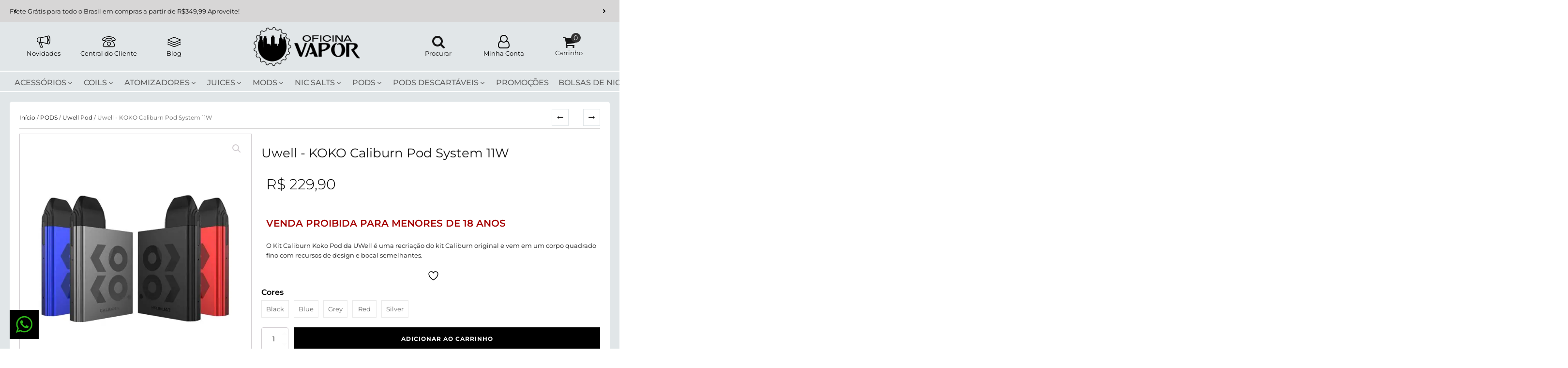

--- FILE ---
content_type: text/html; charset=UTF-8
request_url: https://ofvrbr.com/produto/uwell-koko-caliburn-pod/
body_size: 81852
content:
<!DOCTYPE html>
<html lang="pt-BR" prefix="og: https://ogp.me/ns#" >
<head><meta charset="UTF-8"><script>if(navigator.userAgent.match(/MSIE|Internet Explorer/i)||navigator.userAgent.match(/Trident\/7\..*?rv:11/i)){var href=document.location.href;if(!href.match(/[?&]nowprocket/)){if(href.indexOf("?")==-1){if(href.indexOf("#")==-1){document.location.href=href+"?nowprocket=1"}else{document.location.href=href.replace("#","?nowprocket=1#")}}else{if(href.indexOf("#")==-1){document.location.href=href+"&nowprocket=1"}else{document.location.href=href.replace("#","&nowprocket=1#")}}}}</script><script>(()=>{class RocketLazyLoadScripts{constructor(){this.v="2.0.4",this.userEvents=["keydown","keyup","mousedown","mouseup","mousemove","mouseover","mouseout","touchmove","touchstart","touchend","touchcancel","wheel","click","dblclick","input"],this.attributeEvents=["onblur","onclick","oncontextmenu","ondblclick","onfocus","onmousedown","onmouseenter","onmouseleave","onmousemove","onmouseout","onmouseover","onmouseup","onmousewheel","onscroll","onsubmit"]}async t(){this.i(),this.o(),/iP(ad|hone)/.test(navigator.userAgent)&&this.h(),this.u(),this.l(this),this.m(),this.k(this),this.p(this),this._(),await Promise.all([this.R(),this.L()]),this.lastBreath=Date.now(),this.S(this),this.P(),this.D(),this.O(),this.M(),await this.C(this.delayedScripts.normal),await this.C(this.delayedScripts.defer),await this.C(this.delayedScripts.async),await this.T(),await this.F(),await this.j(),await this.A(),window.dispatchEvent(new Event("rocket-allScriptsLoaded")),this.everythingLoaded=!0,this.lastTouchEnd&&await new Promise(t=>setTimeout(t,500-Date.now()+this.lastTouchEnd)),this.I(),this.H(),this.U(),this.W()}i(){this.CSPIssue=sessionStorage.getItem("rocketCSPIssue"),document.addEventListener("securitypolicyviolation",t=>{this.CSPIssue||"script-src-elem"!==t.violatedDirective||"data"!==t.blockedURI||(this.CSPIssue=!0,sessionStorage.setItem("rocketCSPIssue",!0))},{isRocket:!0})}o(){window.addEventListener("pageshow",t=>{this.persisted=t.persisted,this.realWindowLoadedFired=!0},{isRocket:!0}),window.addEventListener("pagehide",()=>{this.onFirstUserAction=null},{isRocket:!0})}h(){let t;function e(e){t=e}window.addEventListener("touchstart",e,{isRocket:!0}),window.addEventListener("touchend",function i(o){o.changedTouches[0]&&t.changedTouches[0]&&Math.abs(o.changedTouches[0].pageX-t.changedTouches[0].pageX)<10&&Math.abs(o.changedTouches[0].pageY-t.changedTouches[0].pageY)<10&&o.timeStamp-t.timeStamp<200&&(window.removeEventListener("touchstart",e,{isRocket:!0}),window.removeEventListener("touchend",i,{isRocket:!0}),"INPUT"===o.target.tagName&&"text"===o.target.type||(o.target.dispatchEvent(new TouchEvent("touchend",{target:o.target,bubbles:!0})),o.target.dispatchEvent(new MouseEvent("mouseover",{target:o.target,bubbles:!0})),o.target.dispatchEvent(new PointerEvent("click",{target:o.target,bubbles:!0,cancelable:!0,detail:1,clientX:o.changedTouches[0].clientX,clientY:o.changedTouches[0].clientY})),event.preventDefault()))},{isRocket:!0})}q(t){this.userActionTriggered||("mousemove"!==t.type||this.firstMousemoveIgnored?"keyup"===t.type||"mouseover"===t.type||"mouseout"===t.type||(this.userActionTriggered=!0,this.onFirstUserAction&&this.onFirstUserAction()):this.firstMousemoveIgnored=!0),"click"===t.type&&t.preventDefault(),t.stopPropagation(),t.stopImmediatePropagation(),"touchstart"===this.lastEvent&&"touchend"===t.type&&(this.lastTouchEnd=Date.now()),"click"===t.type&&(this.lastTouchEnd=0),this.lastEvent=t.type,t.composedPath&&t.composedPath()[0].getRootNode()instanceof ShadowRoot&&(t.rocketTarget=t.composedPath()[0]),this.savedUserEvents.push(t)}u(){this.savedUserEvents=[],this.userEventHandler=this.q.bind(this),this.userEvents.forEach(t=>window.addEventListener(t,this.userEventHandler,{passive:!1,isRocket:!0})),document.addEventListener("visibilitychange",this.userEventHandler,{isRocket:!0})}U(){this.userEvents.forEach(t=>window.removeEventListener(t,this.userEventHandler,{passive:!1,isRocket:!0})),document.removeEventListener("visibilitychange",this.userEventHandler,{isRocket:!0}),this.savedUserEvents.forEach(t=>{(t.rocketTarget||t.target).dispatchEvent(new window[t.constructor.name](t.type,t))})}m(){const t="return false",e=Array.from(this.attributeEvents,t=>"data-rocket-"+t),i="["+this.attributeEvents.join("],[")+"]",o="[data-rocket-"+this.attributeEvents.join("],[data-rocket-")+"]",s=(e,i,o)=>{o&&o!==t&&(e.setAttribute("data-rocket-"+i,o),e["rocket"+i]=new Function("event",o),e.setAttribute(i,t))};new MutationObserver(t=>{for(const n of t)"attributes"===n.type&&(n.attributeName.startsWith("data-rocket-")||this.everythingLoaded?n.attributeName.startsWith("data-rocket-")&&this.everythingLoaded&&this.N(n.target,n.attributeName.substring(12)):s(n.target,n.attributeName,n.target.getAttribute(n.attributeName))),"childList"===n.type&&n.addedNodes.forEach(t=>{if(t.nodeType===Node.ELEMENT_NODE)if(this.everythingLoaded)for(const i of[t,...t.querySelectorAll(o)])for(const t of i.getAttributeNames())e.includes(t)&&this.N(i,t.substring(12));else for(const e of[t,...t.querySelectorAll(i)])for(const t of e.getAttributeNames())this.attributeEvents.includes(t)&&s(e,t,e.getAttribute(t))})}).observe(document,{subtree:!0,childList:!0,attributeFilter:[...this.attributeEvents,...e]})}I(){this.attributeEvents.forEach(t=>{document.querySelectorAll("[data-rocket-"+t+"]").forEach(e=>{this.N(e,t)})})}N(t,e){const i=t.getAttribute("data-rocket-"+e);i&&(t.setAttribute(e,i),t.removeAttribute("data-rocket-"+e))}k(t){Object.defineProperty(HTMLElement.prototype,"onclick",{get(){return this.rocketonclick||null},set(e){this.rocketonclick=e,this.setAttribute(t.everythingLoaded?"onclick":"data-rocket-onclick","this.rocketonclick(event)")}})}S(t){function e(e,i){let o=e[i];e[i]=null,Object.defineProperty(e,i,{get:()=>o,set(s){t.everythingLoaded?o=s:e["rocket"+i]=o=s}})}e(document,"onreadystatechange"),e(window,"onload"),e(window,"onpageshow");try{Object.defineProperty(document,"readyState",{get:()=>t.rocketReadyState,set(e){t.rocketReadyState=e},configurable:!0}),document.readyState="loading"}catch(t){console.log("WPRocket DJE readyState conflict, bypassing")}}l(t){this.originalAddEventListener=EventTarget.prototype.addEventListener,this.originalRemoveEventListener=EventTarget.prototype.removeEventListener,this.savedEventListeners=[],EventTarget.prototype.addEventListener=function(e,i,o){o&&o.isRocket||!t.B(e,this)&&!t.userEvents.includes(e)||t.B(e,this)&&!t.userActionTriggered||e.startsWith("rocket-")||t.everythingLoaded?t.originalAddEventListener.call(this,e,i,o):(t.savedEventListeners.push({target:this,remove:!1,type:e,func:i,options:o}),"mouseenter"!==e&&"mouseleave"!==e||t.originalAddEventListener.call(this,e,t.savedUserEvents.push,o))},EventTarget.prototype.removeEventListener=function(e,i,o){o&&o.isRocket||!t.B(e,this)&&!t.userEvents.includes(e)||t.B(e,this)&&!t.userActionTriggered||e.startsWith("rocket-")||t.everythingLoaded?t.originalRemoveEventListener.call(this,e,i,o):t.savedEventListeners.push({target:this,remove:!0,type:e,func:i,options:o})}}J(t,e){this.savedEventListeners=this.savedEventListeners.filter(i=>{let o=i.type,s=i.target||window;return e!==o||t!==s||(this.B(o,s)&&(i.type="rocket-"+o),this.$(i),!1)})}H(){EventTarget.prototype.addEventListener=this.originalAddEventListener,EventTarget.prototype.removeEventListener=this.originalRemoveEventListener,this.savedEventListeners.forEach(t=>this.$(t))}$(t){t.remove?this.originalRemoveEventListener.call(t.target,t.type,t.func,t.options):this.originalAddEventListener.call(t.target,t.type,t.func,t.options)}p(t){let e;function i(e){return t.everythingLoaded?e:e.split(" ").map(t=>"load"===t||t.startsWith("load.")?"rocket-jquery-load":t).join(" ")}function o(o){function s(e){const s=o.fn[e];o.fn[e]=o.fn.init.prototype[e]=function(){return this[0]===window&&t.userActionTriggered&&("string"==typeof arguments[0]||arguments[0]instanceof String?arguments[0]=i(arguments[0]):"object"==typeof arguments[0]&&Object.keys(arguments[0]).forEach(t=>{const e=arguments[0][t];delete arguments[0][t],arguments[0][i(t)]=e})),s.apply(this,arguments),this}}if(o&&o.fn&&!t.allJQueries.includes(o)){const e={DOMContentLoaded:[],"rocket-DOMContentLoaded":[]};for(const t in e)document.addEventListener(t,()=>{e[t].forEach(t=>t())},{isRocket:!0});o.fn.ready=o.fn.init.prototype.ready=function(i){function s(){parseInt(o.fn.jquery)>2?setTimeout(()=>i.bind(document)(o)):i.bind(document)(o)}return"function"==typeof i&&(t.realDomReadyFired?!t.userActionTriggered||t.fauxDomReadyFired?s():e["rocket-DOMContentLoaded"].push(s):e.DOMContentLoaded.push(s)),o([])},s("on"),s("one"),s("off"),t.allJQueries.push(o)}e=o}t.allJQueries=[],o(window.jQuery),Object.defineProperty(window,"jQuery",{get:()=>e,set(t){o(t)}})}P(){const t=new Map;document.write=document.writeln=function(e){const i=document.currentScript,o=document.createRange(),s=i.parentElement;let n=t.get(i);void 0===n&&(n=i.nextSibling,t.set(i,n));const c=document.createDocumentFragment();o.setStart(c,0),c.appendChild(o.createContextualFragment(e)),s.insertBefore(c,n)}}async R(){return new Promise(t=>{this.userActionTriggered?t():this.onFirstUserAction=t})}async L(){return new Promise(t=>{document.addEventListener("DOMContentLoaded",()=>{this.realDomReadyFired=!0,t()},{isRocket:!0})})}async j(){return this.realWindowLoadedFired?Promise.resolve():new Promise(t=>{window.addEventListener("load",t,{isRocket:!0})})}M(){this.pendingScripts=[];this.scriptsMutationObserver=new MutationObserver(t=>{for(const e of t)e.addedNodes.forEach(t=>{"SCRIPT"!==t.tagName||t.noModule||t.isWPRocket||this.pendingScripts.push({script:t,promise:new Promise(e=>{const i=()=>{const i=this.pendingScripts.findIndex(e=>e.script===t);i>=0&&this.pendingScripts.splice(i,1),e()};t.addEventListener("load",i,{isRocket:!0}),t.addEventListener("error",i,{isRocket:!0}),setTimeout(i,1e3)})})})}),this.scriptsMutationObserver.observe(document,{childList:!0,subtree:!0})}async F(){await this.X(),this.pendingScripts.length?(await this.pendingScripts[0].promise,await this.F()):this.scriptsMutationObserver.disconnect()}D(){this.delayedScripts={normal:[],async:[],defer:[]},document.querySelectorAll("script[type$=rocketlazyloadscript]").forEach(t=>{t.hasAttribute("data-rocket-src")?t.hasAttribute("async")&&!1!==t.async?this.delayedScripts.async.push(t):t.hasAttribute("defer")&&!1!==t.defer||"module"===t.getAttribute("data-rocket-type")?this.delayedScripts.defer.push(t):this.delayedScripts.normal.push(t):this.delayedScripts.normal.push(t)})}async _(){await this.L();let t=[];document.querySelectorAll("script[type$=rocketlazyloadscript][data-rocket-src]").forEach(e=>{let i=e.getAttribute("data-rocket-src");if(i&&!i.startsWith("data:")){i.startsWith("//")&&(i=location.protocol+i);try{const o=new URL(i).origin;o!==location.origin&&t.push({src:o,crossOrigin:e.crossOrigin||"module"===e.getAttribute("data-rocket-type")})}catch(t){}}}),t=[...new Map(t.map(t=>[JSON.stringify(t),t])).values()],this.Y(t,"preconnect")}async G(t){if(await this.K(),!0!==t.noModule||!("noModule"in HTMLScriptElement.prototype))return new Promise(e=>{let i;function o(){(i||t).setAttribute("data-rocket-status","executed"),e()}try{if(navigator.userAgent.includes("Firefox/")||""===navigator.vendor||this.CSPIssue)i=document.createElement("script"),[...t.attributes].forEach(t=>{let e=t.nodeName;"type"!==e&&("data-rocket-type"===e&&(e="type"),"data-rocket-src"===e&&(e="src"),i.setAttribute(e,t.nodeValue))}),t.text&&(i.text=t.text),t.nonce&&(i.nonce=t.nonce),i.hasAttribute("src")?(i.addEventListener("load",o,{isRocket:!0}),i.addEventListener("error",()=>{i.setAttribute("data-rocket-status","failed-network"),e()},{isRocket:!0}),setTimeout(()=>{i.isConnected||e()},1)):(i.text=t.text,o()),i.isWPRocket=!0,t.parentNode.replaceChild(i,t);else{const i=t.getAttribute("data-rocket-type"),s=t.getAttribute("data-rocket-src");i?(t.type=i,t.removeAttribute("data-rocket-type")):t.removeAttribute("type"),t.addEventListener("load",o,{isRocket:!0}),t.addEventListener("error",i=>{this.CSPIssue&&i.target.src.startsWith("data:")?(console.log("WPRocket: CSP fallback activated"),t.removeAttribute("src"),this.G(t).then(e)):(t.setAttribute("data-rocket-status","failed-network"),e())},{isRocket:!0}),s?(t.fetchPriority="high",t.removeAttribute("data-rocket-src"),t.src=s):t.src="data:text/javascript;base64,"+window.btoa(unescape(encodeURIComponent(t.text)))}}catch(i){t.setAttribute("data-rocket-status","failed-transform"),e()}});t.setAttribute("data-rocket-status","skipped")}async C(t){const e=t.shift();return e?(e.isConnected&&await this.G(e),this.C(t)):Promise.resolve()}O(){this.Y([...this.delayedScripts.normal,...this.delayedScripts.defer,...this.delayedScripts.async],"preload")}Y(t,e){this.trash=this.trash||[];let i=!0;var o=document.createDocumentFragment();t.forEach(t=>{const s=t.getAttribute&&t.getAttribute("data-rocket-src")||t.src;if(s&&!s.startsWith("data:")){const n=document.createElement("link");n.href=s,n.rel=e,"preconnect"!==e&&(n.as="script",n.fetchPriority=i?"high":"low"),t.getAttribute&&"module"===t.getAttribute("data-rocket-type")&&(n.crossOrigin=!0),t.crossOrigin&&(n.crossOrigin=t.crossOrigin),t.integrity&&(n.integrity=t.integrity),t.nonce&&(n.nonce=t.nonce),o.appendChild(n),this.trash.push(n),i=!1}}),document.head.appendChild(o)}W(){this.trash.forEach(t=>t.remove())}async T(){try{document.readyState="interactive"}catch(t){}this.fauxDomReadyFired=!0;try{await this.K(),this.J(document,"readystatechange"),document.dispatchEvent(new Event("rocket-readystatechange")),await this.K(),document.rocketonreadystatechange&&document.rocketonreadystatechange(),await this.K(),this.J(document,"DOMContentLoaded"),document.dispatchEvent(new Event("rocket-DOMContentLoaded")),await this.K(),this.J(window,"DOMContentLoaded"),window.dispatchEvent(new Event("rocket-DOMContentLoaded"))}catch(t){console.error(t)}}async A(){try{document.readyState="complete"}catch(t){}try{await this.K(),this.J(document,"readystatechange"),document.dispatchEvent(new Event("rocket-readystatechange")),await this.K(),document.rocketonreadystatechange&&document.rocketonreadystatechange(),await this.K(),this.J(window,"load"),window.dispatchEvent(new Event("rocket-load")),await this.K(),window.rocketonload&&window.rocketonload(),await this.K(),this.allJQueries.forEach(t=>t(window).trigger("rocket-jquery-load")),await this.K(),this.J(window,"pageshow");const t=new Event("rocket-pageshow");t.persisted=this.persisted,window.dispatchEvent(t),await this.K(),window.rocketonpageshow&&window.rocketonpageshow({persisted:this.persisted})}catch(t){console.error(t)}}async K(){Date.now()-this.lastBreath>45&&(await this.X(),this.lastBreath=Date.now())}async X(){return document.hidden?new Promise(t=>setTimeout(t)):new Promise(t=>requestAnimationFrame(t))}B(t,e){return e===document&&"readystatechange"===t||(e===document&&"DOMContentLoaded"===t||(e===window&&"DOMContentLoaded"===t||(e===window&&"load"===t||e===window&&"pageshow"===t)))}static run(){(new RocketLazyLoadScripts).t()}}RocketLazyLoadScripts.run()})();</script>

<meta name="viewport" content="width=device-width, initial-scale=1.0">
<!-- WP_HEAD() START -->
<script data-cfasync="false" data-no-defer="1" data-no-minify="1" data-no-optimize="1">var ewww_webp_supported=!1;function check_webp_feature(A,e){var w;e=void 0!==e?e:function(){},ewww_webp_supported?e(ewww_webp_supported):((w=new Image).onload=function(){ewww_webp_supported=0<w.width&&0<w.height,e&&e(ewww_webp_supported)},w.onerror=function(){e&&e(!1)},w.src="data:image/webp;base64,"+{alpha:"UklGRkoAAABXRUJQVlA4WAoAAAAQAAAAAAAAAAAAQUxQSAwAAAARBxAR/Q9ERP8DAABWUDggGAAAABQBAJ0BKgEAAQAAAP4AAA3AAP7mtQAAAA=="}[A])}check_webp_feature("alpha");</script><script data-cfasync="false" data-no-defer="1" data-no-minify="1" data-no-optimize="1">var Arrive=function(c,w){"use strict";if(c.MutationObserver&&"undefined"!=typeof HTMLElement){var r,a=0,u=(r=HTMLElement.prototype.matches||HTMLElement.prototype.webkitMatchesSelector||HTMLElement.prototype.mozMatchesSelector||HTMLElement.prototype.msMatchesSelector,{matchesSelector:function(e,t){return e instanceof HTMLElement&&r.call(e,t)},addMethod:function(e,t,r){var a=e[t];e[t]=function(){return r.length==arguments.length?r.apply(this,arguments):"function"==typeof a?a.apply(this,arguments):void 0}},callCallbacks:function(e,t){t&&t.options.onceOnly&&1==t.firedElems.length&&(e=[e[0]]);for(var r,a=0;r=e[a];a++)r&&r.callback&&r.callback.call(r.elem,r.elem);t&&t.options.onceOnly&&1==t.firedElems.length&&t.me.unbindEventWithSelectorAndCallback.call(t.target,t.selector,t.callback)},checkChildNodesRecursively:function(e,t,r,a){for(var i,n=0;i=e[n];n++)r(i,t,a)&&a.push({callback:t.callback,elem:i}),0<i.childNodes.length&&u.checkChildNodesRecursively(i.childNodes,t,r,a)},mergeArrays:function(e,t){var r,a={};for(r in e)e.hasOwnProperty(r)&&(a[r]=e[r]);for(r in t)t.hasOwnProperty(r)&&(a[r]=t[r]);return a},toElementsArray:function(e){return e=void 0!==e&&("number"!=typeof e.length||e===c)?[e]:e}}),e=(l.prototype.addEvent=function(e,t,r,a){a={target:e,selector:t,options:r,callback:a,firedElems:[]};return this._beforeAdding&&this._beforeAdding(a),this._eventsBucket.push(a),a},l.prototype.removeEvent=function(e){for(var t,r=this._eventsBucket.length-1;t=this._eventsBucket[r];r--)e(t)&&(this._beforeRemoving&&this._beforeRemoving(t),(t=this._eventsBucket.splice(r,1))&&t.length&&(t[0].callback=null))},l.prototype.beforeAdding=function(e){this._beforeAdding=e},l.prototype.beforeRemoving=function(e){this._beforeRemoving=e},l),t=function(i,n){var o=new e,l=this,s={fireOnAttributesModification:!1};return o.beforeAdding(function(t){var e=t.target;e!==c.document&&e!==c||(e=document.getElementsByTagName("html")[0]);var r=new MutationObserver(function(e){n.call(this,e,t)}),a=i(t.options);r.observe(e,a),t.observer=r,t.me=l}),o.beforeRemoving(function(e){e.observer.disconnect()}),this.bindEvent=function(e,t,r){t=u.mergeArrays(s,t);for(var a=u.toElementsArray(this),i=0;i<a.length;i++)o.addEvent(a[i],e,t,r)},this.unbindEvent=function(){var r=u.toElementsArray(this);o.removeEvent(function(e){for(var t=0;t<r.length;t++)if(this===w||e.target===r[t])return!0;return!1})},this.unbindEventWithSelectorOrCallback=function(r){var a=u.toElementsArray(this),i=r,e="function"==typeof r?function(e){for(var t=0;t<a.length;t++)if((this===w||e.target===a[t])&&e.callback===i)return!0;return!1}:function(e){for(var t=0;t<a.length;t++)if((this===w||e.target===a[t])&&e.selector===r)return!0;return!1};o.removeEvent(e)},this.unbindEventWithSelectorAndCallback=function(r,a){var i=u.toElementsArray(this);o.removeEvent(function(e){for(var t=0;t<i.length;t++)if((this===w||e.target===i[t])&&e.selector===r&&e.callback===a)return!0;return!1})},this},i=new function(){var s={fireOnAttributesModification:!1,onceOnly:!1,existing:!1};function n(e,t,r){return!(!u.matchesSelector(e,t.selector)||(e._id===w&&(e._id=a++),-1!=t.firedElems.indexOf(e._id)))&&(t.firedElems.push(e._id),!0)}var c=(i=new t(function(e){var t={attributes:!1,childList:!0,subtree:!0};return e.fireOnAttributesModification&&(t.attributes=!0),t},function(e,i){e.forEach(function(e){var t=e.addedNodes,r=e.target,a=[];null!==t&&0<t.length?u.checkChildNodesRecursively(t,i,n,a):"attributes"===e.type&&n(r,i)&&a.push({callback:i.callback,elem:r}),u.callCallbacks(a,i)})})).bindEvent;return i.bindEvent=function(e,t,r){t=void 0===r?(r=t,s):u.mergeArrays(s,t);var a=u.toElementsArray(this);if(t.existing){for(var i=[],n=0;n<a.length;n++)for(var o=a[n].querySelectorAll(e),l=0;l<o.length;l++)i.push({callback:r,elem:o[l]});if(t.onceOnly&&i.length)return r.call(i[0].elem,i[0].elem);setTimeout(u.callCallbacks,1,i)}c.call(this,e,t,r)},i},o=new function(){var a={};function i(e,t){return u.matchesSelector(e,t.selector)}var n=(o=new t(function(){return{childList:!0,subtree:!0}},function(e,r){e.forEach(function(e){var t=e.removedNodes,e=[];null!==t&&0<t.length&&u.checkChildNodesRecursively(t,r,i,e),u.callCallbacks(e,r)})})).bindEvent;return o.bindEvent=function(e,t,r){t=void 0===r?(r=t,a):u.mergeArrays(a,t),n.call(this,e,t,r)},o};d(HTMLElement.prototype),d(NodeList.prototype),d(HTMLCollection.prototype),d(HTMLDocument.prototype),d(Window.prototype);var n={};return s(i,n,"unbindAllArrive"),s(o,n,"unbindAllLeave"),n}function l(){this._eventsBucket=[],this._beforeAdding=null,this._beforeRemoving=null}function s(e,t,r){u.addMethod(t,r,e.unbindEvent),u.addMethod(t,r,e.unbindEventWithSelectorOrCallback),u.addMethod(t,r,e.unbindEventWithSelectorAndCallback)}function d(e){e.arrive=i.bindEvent,s(i,e,"unbindArrive"),e.leave=o.bindEvent,s(o,e,"unbindLeave")}}(window,void 0),ewww_webp_supported=!1;function check_webp_feature(e,t){var r;ewww_webp_supported?t(ewww_webp_supported):((r=new Image).onload=function(){ewww_webp_supported=0<r.width&&0<r.height,t(ewww_webp_supported)},r.onerror=function(){t(!1)},r.src="data:image/webp;base64,"+{alpha:"UklGRkoAAABXRUJQVlA4WAoAAAAQAAAAAAAAAAAAQUxQSAwAAAARBxAR/Q9ERP8DAABWUDggGAAAABQBAJ0BKgEAAQAAAP4AAA3AAP7mtQAAAA==",animation:"UklGRlIAAABXRUJQVlA4WAoAAAASAAAAAAAAAAAAQU5JTQYAAAD/////AABBTk1GJgAAAAAAAAAAAAAAAAAAAGQAAABWUDhMDQAAAC8AAAAQBxAREYiI/gcA"}[e])}function ewwwLoadImages(e){if(e){for(var t=document.querySelectorAll(".batch-image img, .image-wrapper a, .ngg-pro-masonry-item a, .ngg-galleria-offscreen-seo-wrapper a"),r=0,a=t.length;r<a;r++)ewwwAttr(t[r],"data-src",t[r].getAttribute("data-webp")),ewwwAttr(t[r],"data-thumbnail",t[r].getAttribute("data-webp-thumbnail"));for(var i=document.querySelectorAll("div.woocommerce-product-gallery__image"),r=0,a=i.length;r<a;r++)ewwwAttr(i[r],"data-thumb",i[r].getAttribute("data-webp-thumb"))}for(var n=document.querySelectorAll("video"),r=0,a=n.length;r<a;r++)ewwwAttr(n[r],"poster",e?n[r].getAttribute("data-poster-webp"):n[r].getAttribute("data-poster-image"));for(var o,l=document.querySelectorAll("img.ewww_webp_lazy_load"),r=0,a=l.length;r<a;r++)e&&(ewwwAttr(l[r],"data-lazy-srcset",l[r].getAttribute("data-lazy-srcset-webp")),ewwwAttr(l[r],"data-srcset",l[r].getAttribute("data-srcset-webp")),ewwwAttr(l[r],"data-lazy-src",l[r].getAttribute("data-lazy-src-webp")),ewwwAttr(l[r],"data-src",l[r].getAttribute("data-src-webp")),ewwwAttr(l[r],"data-orig-file",l[r].getAttribute("data-webp-orig-file")),ewwwAttr(l[r],"data-medium-file",l[r].getAttribute("data-webp-medium-file")),ewwwAttr(l[r],"data-large-file",l[r].getAttribute("data-webp-large-file")),null!=(o=l[r].getAttribute("srcset"))&&!1!==o&&o.includes("R0lGOD")&&ewwwAttr(l[r],"src",l[r].getAttribute("data-lazy-src-webp"))),l[r].className=l[r].className.replace(/\bewww_webp_lazy_load\b/,"");for(var s=document.querySelectorAll(".ewww_webp"),r=0,a=s.length;r<a;r++)e?(ewwwAttr(s[r],"srcset",s[r].getAttribute("data-srcset-webp")),ewwwAttr(s[r],"src",s[r].getAttribute("data-src-webp")),ewwwAttr(s[r],"data-orig-file",s[r].getAttribute("data-webp-orig-file")),ewwwAttr(s[r],"data-medium-file",s[r].getAttribute("data-webp-medium-file")),ewwwAttr(s[r],"data-large-file",s[r].getAttribute("data-webp-large-file")),ewwwAttr(s[r],"data-large_image",s[r].getAttribute("data-webp-large_image")),ewwwAttr(s[r],"data-src",s[r].getAttribute("data-webp-src"))):(ewwwAttr(s[r],"srcset",s[r].getAttribute("data-srcset-img")),ewwwAttr(s[r],"src",s[r].getAttribute("data-src-img"))),s[r].className=s[r].className.replace(/\bewww_webp\b/,"ewww_webp_loaded");window.jQuery&&jQuery.fn.isotope&&jQuery.fn.imagesLoaded&&(jQuery(".fusion-posts-container-infinite").imagesLoaded(function(){jQuery(".fusion-posts-container-infinite").hasClass("isotope")&&jQuery(".fusion-posts-container-infinite").isotope()}),jQuery(".fusion-portfolio:not(.fusion-recent-works) .fusion-portfolio-wrapper").imagesLoaded(function(){jQuery(".fusion-portfolio:not(.fusion-recent-works) .fusion-portfolio-wrapper").isotope()}))}function ewwwWebPInit(e){ewwwLoadImages(e),ewwwNggLoadGalleries(e),document.arrive(".ewww_webp",function(){ewwwLoadImages(e)}),document.arrive(".ewww_webp_lazy_load",function(){ewwwLoadImages(e)}),document.arrive("videos",function(){ewwwLoadImages(e)}),"loading"==document.readyState?document.addEventListener("DOMContentLoaded",ewwwJSONParserInit):("undefined"!=typeof galleries&&ewwwNggParseGalleries(e),ewwwWooParseVariations(e))}function ewwwAttr(e,t,r){null!=r&&!1!==r&&e.setAttribute(t,r)}function ewwwJSONParserInit(){"undefined"!=typeof galleries&&check_webp_feature("alpha",ewwwNggParseGalleries),check_webp_feature("alpha",ewwwWooParseVariations)}function ewwwWooParseVariations(e){if(e)for(var t=document.querySelectorAll("form.variations_form"),r=0,a=t.length;r<a;r++){var i=t[r].getAttribute("data-product_variations"),n=!1;try{for(var o in i=JSON.parse(i))void 0!==i[o]&&void 0!==i[o].image&&(void 0!==i[o].image.src_webp&&(i[o].image.src=i[o].image.src_webp,n=!0),void 0!==i[o].image.srcset_webp&&(i[o].image.srcset=i[o].image.srcset_webp,n=!0),void 0!==i[o].image.full_src_webp&&(i[o].image.full_src=i[o].image.full_src_webp,n=!0),void 0!==i[o].image.gallery_thumbnail_src_webp&&(i[o].image.gallery_thumbnail_src=i[o].image.gallery_thumbnail_src_webp,n=!0),void 0!==i[o].image.thumb_src_webp&&(i[o].image.thumb_src=i[o].image.thumb_src_webp,n=!0));n&&ewwwAttr(t[r],"data-product_variations",JSON.stringify(i))}catch(e){}}}function ewwwNggParseGalleries(e){if(e)for(var t in galleries){var r=galleries[t];galleries[t].images_list=ewwwNggParseImageList(r.images_list)}}function ewwwNggLoadGalleries(e){e&&document.addEventListener("ngg.galleria.themeadded",function(e,t){window.ngg_galleria._create_backup=window.ngg_galleria.create,window.ngg_galleria.create=function(e,t){var r=$(e).data("id");return galleries["gallery_"+r].images_list=ewwwNggParseImageList(galleries["gallery_"+r].images_list),window.ngg_galleria._create_backup(e,t)}})}function ewwwNggParseImageList(e){for(var t in e){var r=e[t];if(void 0!==r["image-webp"]&&(e[t].image=r["image-webp"],delete e[t]["image-webp"]),void 0!==r["thumb-webp"]&&(e[t].thumb=r["thumb-webp"],delete e[t]["thumb-webp"]),void 0!==r.full_image_webp&&(e[t].full_image=r.full_image_webp,delete e[t].full_image_webp),void 0!==r.srcsets)for(var a in r.srcsets)nggSrcset=r.srcsets[a],void 0!==r.srcsets[a+"-webp"]&&(e[t].srcsets[a]=r.srcsets[a+"-webp"],delete e[t].srcsets[a+"-webp"]);if(void 0!==r.full_srcsets)for(var i in r.full_srcsets)nggFSrcset=r.full_srcsets[i],void 0!==r.full_srcsets[i+"-webp"]&&(e[t].full_srcsets[i]=r.full_srcsets[i+"-webp"],delete e[t].full_srcsets[i+"-webp"])}return e}check_webp_feature("alpha",ewwwWebPInit);</script>				<script type="rocketlazyloadscript">document.documentElement.className = document.documentElement.className + ' yes-js js_active js'</script>
			

<script type="rocketlazyloadscript" data-minify="1" id="cookieyes" data-rocket-type="text/javascript" data-rocket-src="https://ofvrbr.com/wp-content/cache/min/1/client_data/1f7baa1b2025cc9f10f7858d/script.js?ver=1767621114"></script>
<!-- Otimização dos mecanismos de pesquisa pelo Rank Math PRO - https://rankmath.com/ -->
<title>Uwell - KOKO Caliburn Pod System 11W - Oficina Vapor | Qualidade E Praticidade.</title>
<link data-rocket-prefetch href="https://www.googletagmanager.com" rel="dns-prefetch">
<link data-rocket-prefetch href="https://cdn-cookieyes.com" rel="dns-prefetch">
<link data-wpr-hosted-gf-parameters="family=Montserrat%3A100%2C200%2C300%2C400%2C500%2C600%2C700%2C800%2C900%7CMontserrat%3A100%2C200%2C300%2C400%2C500%2C600%2C700%2C800%2C900&display=swap" href="https://ofvrbr.com/wp-content/cache/fonts/1/google-fonts/css/f/c/6/8e6eb937923ba022bbaba961e08ed.css" rel="stylesheet"><link rel="preload" data-rocket-preload as="image" href="https://ofvrbr.com/wp-content/uploads/2022/06/UWELL-Caliburn-KOKO-11W-Pod-Vape-System-600x600.jpg.webp" imagesrcset="https://ofvrbr.com/wp-content/uploads/2022/06/UWELL-Caliburn-KOKO-11W-Pod-Vape-System-600x600.jpg.webp 600w, https://ofvrbr.com/wp-content/uploads/2022/06/UWELL-Caliburn-KOKO-11W-Pod-Vape-System-300x300.jpg.webp 300w, https://ofvrbr.com/wp-content/uploads/2022/06/UWELL-Caliburn-KOKO-11W-Pod-Vape-System-100x100.jpg.webp 100w, https://ofvrbr.com/wp-content/uploads/2022/06/UWELL-Caliburn-KOKO-11W-Pod-Vape-System-64x64.jpg.webp 64w, https://ofvrbr.com/wp-content/uploads/2022/06/UWELL-Caliburn-KOKO-11W-Pod-Vape-System-1024x1024.jpg.webp 1024w, https://ofvrbr.com/wp-content/uploads/2022/06/UWELL-Caliburn-KOKO-11W-Pod-Vape-System-150x150.jpg.webp 150w, https://ofvrbr.com/wp-content/uploads/2022/06/UWELL-Caliburn-KOKO-11W-Pod-Vape-System-768x768.jpg.webp 768w, https://ofvrbr.com/wp-content/uploads/2022/06/UWELL-Caliburn-KOKO-11W-Pod-Vape-System-1536x1536.jpg.webp 1536w, https://ofvrbr.com/wp-content/uploads/2022/06/UWELL-Caliburn-KOKO-11W-Pod-Vape-System-50x50.jpg.webp 50w, https://ofvrbr.com/wp-content/uploads/2022/06/UWELL-Caliburn-KOKO-11W-Pod-Vape-System-32x32.jpg.webp 32w, https://ofvrbr.com/wp-content/uploads/2022/06/UWELL-Caliburn-KOKO-11W-Pod-Vape-System.jpg.webp 1600w" imagesizes="(max-width: 600px) 100vw, 600px" fetchpriority="high">
<meta name="description" content="Uwell - KOKO Caliburn - Resistência da bobina do pod 1.4ohm. Bateria recarregável integrada de 520mAh com conexão magnética proprietária."/>
<meta name="robots" content="follow, index, max-snippet:-1, max-video-preview:-1, max-image-preview:large"/>
<link rel="canonical" href="https://ofvrbr.com/produto/uwell-koko-caliburn-pod/" />
<meta property="og:locale" content="pt_BR" />
<meta property="og:type" content="product" />
<meta property="og:title" content="Uwell - KOKO Caliburn Pod System 11W - Oficina Vapor | Qualidade E Praticidade." />
<meta property="og:description" content="Uwell - KOKO Caliburn - Resistência da bobina do pod 1.4ohm. Bateria recarregável integrada de 520mAh com conexão magnética proprietária." />
<meta property="og:url" content="https://ofvrbr.com/produto/uwell-koko-caliburn-pod/" />
<meta property="og:site_name" content="OFVR - VAPESHOP DO NORDESTE!" />
<meta property="og:updated_time" content="2023-06-07T13:00:29-03:00" />
<meta property="og:image" content="https://ofvrbr.com/wp-content/uploads/2022/06/UWELL-Caliburn-KOKO-11W-Pod-Vape-System.jpg" />
<meta property="og:image:secure_url" content="https://ofvrbr.com/wp-content/uploads/2022/06/UWELL-Caliburn-KOKO-11W-Pod-Vape-System.jpg" />
<meta property="og:image:width" content="1600" />
<meta property="og:image:height" content="1600" />
<meta property="og:image:alt" content="KOKO Caliburn" />
<meta property="og:image:type" content="image/jpeg" />
<meta property="product:brand" content="Kits" />
<meta name="twitter:card" content="summary_large_image" />
<meta name="twitter:title" content="Uwell - KOKO Caliburn Pod System 11W - Oficina Vapor | Qualidade E Praticidade." />
<meta name="twitter:description" content="Uwell - KOKO Caliburn - Resistência da bobina do pod 1.4ohm. Bateria recarregável integrada de 520mAh com conexão magnética proprietária." />
<meta name="twitter:image" content="https://ofvrbr.com/wp-content/uploads/2022/06/UWELL-Caliburn-KOKO-11W-Pod-Vape-System.jpg" />
<meta name="twitter:label1" content="Preço" />
<meta name="twitter:data1" content="&#082;&#036;&nbsp;229,90" />
<meta name="twitter:label2" content="Disponibilidade" />
<meta name="twitter:data2" content="Fora de estoque" />
<script type="application/ld+json" class="rank-math-schema-pro">{"@context":"https://schema.org","@graph":[{"@type":"Place","@id":"https://ofvrbr.com/#place","geo":{"@type":"GeoCoordinates","latitude":"-8.0584933","longitude":"-34.8848193"},"hasMap":"https://www.google.com/maps/search/?api=1&amp;query=-8.0584933,-34.8848193","address":{"@type":"PostalAddress","streetAddress":"Av Bar\u00e3o de Souza Filho, S/N","addressLocality":"Olinda","addressRegion":"Recife","postalCode":"51180-970","addressCountry":"Pernambuco"}},{"@type":["ElectronicsStore","Organization"],"@id":"https://ofvrbr.com/#organization","name":"OFVR - VAPESHOP DO NORDESTE!","url":"https://ofvrbr.com","email":"contato@ofvrbr.com","address":{"@type":"PostalAddress","streetAddress":"Av Bar\u00e3o de Souza Filho, S/N","addressLocality":"Olinda","addressRegion":"Recife","postalCode":"51180-970","addressCountry":"Pernambuco"},"logo":{"@type":"ImageObject","@id":"https://ofvrbr.com/#logo","url":"https://ofvrbr.com/wp-content/uploads/2022/06/MINIMA-LOGO-OFICINA.png","contentUrl":"https://ofvrbr.com/wp-content/uploads/2022/06/MINIMA-LOGO-OFICINA.png","caption":"OFVR - VAPESHOP DO NORDESTE!","inLanguage":"pt-BR","width":"182","height":"176"},"openingHours":["Monday,Tuesday,Wednesday,Thursday,Friday 10:00-17:00"],"location":{"@id":"https://ofvrbr.com/#place"},"image":{"@id":"https://ofvrbr.com/#logo"},"telephone":"595985694114"},{"@type":"WebSite","@id":"https://ofvrbr.com/#website","url":"https://ofvrbr.com","name":"OFVR - VAPESHOP DO NORDESTE!","alternateName":"OFVR - BR","publisher":{"@id":"https://ofvrbr.com/#organization"},"inLanguage":"pt-BR"},{"@type":"ImageObject","@id":"https://ofvrbr.com/wp-content/uploads/2022/06/UWELL-Caliburn-KOKO-11W-Pod-Vape-System.jpg","url":"https://ofvrbr.com/wp-content/uploads/2022/06/UWELL-Caliburn-KOKO-11W-Pod-Vape-System.jpg","width":"1600","height":"1600","inLanguage":"pt-BR"},{"@type":"BreadcrumbList","@id":"https://ofvrbr.com/produto/uwell-koko-caliburn-pod/#breadcrumb","itemListElement":[{"@type":"ListItem","position":"1","item":{"@id":"https://ofvrbr.com","name":"Home"}},{"@type":"ListItem","position":"2","item":{"@id":"https://ofvrbr.com/categoria/kits/","name":"Kits"}},{"@type":"ListItem","position":"3","item":{"@id":"https://ofvrbr.com/produto/uwell-koko-caliburn-pod/","name":"Uwell - KOKO Caliburn Pod System 11W"}}]},{"@type":"ItemPage","@id":"https://ofvrbr.com/produto/uwell-koko-caliburn-pod/#webpage","url":"https://ofvrbr.com/produto/uwell-koko-caliburn-pod/","name":"Uwell - KOKO Caliburn Pod System 11W - Oficina Vapor | Qualidade E Praticidade.","datePublished":"2020-06-04T14:26:27-03:00","dateModified":"2023-06-07T13:00:29-03:00","isPartOf":{"@id":"https://ofvrbr.com/#website"},"primaryImageOfPage":{"@id":"https://ofvrbr.com/wp-content/uploads/2022/06/UWELL-Caliburn-KOKO-11W-Pod-Vape-System.jpg"},"inLanguage":"pt-BR","breadcrumb":{"@id":"https://ofvrbr.com/produto/uwell-koko-caliburn-pod/#breadcrumb"}},{"@type":"Product","brand":{"@type":"Brand","name":"Kits"},"name":"Uwell - KOKO Caliburn Pod System 11W - Oficina Vapor | Qualidade e praticidade.","description":"Uwell - KOKO Caliburn - Resist\u00eancia da bobina do pod 1.4ohm. Bateria recarreg\u00e1vel integrada de 520mAh com conex\u00e3o magn\u00e9tica propriet\u00e1ria.","sku":"uwell-koko-caliburn-pod","category":"Kits","mainEntityOfPage":{"@id":"https://ofvrbr.com/produto/uwell-koko-caliburn-pod/#webpage"},"weight":{"@type":"QuantitativeValue","unitCode":"KGM","value":"0.167"},"height":{"@type":"QuantitativeValue","unitCode":"CMT","value":"11"},"width":{"@type":"QuantitativeValue","unitCode":"CMT","value":"11"},"depth":{"@type":"QuantitativeValue","unitCode":"CMT","value":"16"},"image":[{"@type":"ImageObject","url":"https://ofvrbr.com/wp-content/uploads/2022/06/UWELL-Caliburn-KOKO-11W-Pod-Vape-System.jpg","height":"1600","width":"1600"},{"@type":"ImageObject","url":"https://ofvrbr.com/wp-content/uploads/2022/06/caliburn-blue.jpg","height":"450","width":"450"},{"@type":"ImageObject","url":"https://ofvrbr.com/wp-content/uploads/2022/06/caliburn-koko-pod-kit-uwell.jpg","height":"800","width":"800"},{"@type":"ImageObject","url":"https://ofvrbr.com/wp-content/uploads/2022/06/images.jpeg","height":"225","width":"225"},{"@type":"ImageObject","url":"https://ofvrbr.com/wp-content/uploads/2022/06/unnamed_6e2385d7-976c-4668-8727-8f4ac27aa115_800x.jpg","height":"432","width":"800"},{"@type":"ImageObject","url":"https://ofvrbr.com/wp-content/uploads/2022/06/uwell_caliburn_koko_kit__15154-15766186771-80c3103dda991896cc15790063884713-640-0.jpg","height":"640","width":"640"},{"@type":"ImageObject","url":"https://ofvrbr.com/wp-content/uploads/2022/06/Uwell-Caliburn-Koko-Grey.jpg","height":"600","width":"600"},{"@type":"ImageObject","url":"https://ofvrbr.com/wp-content/uploads/2022/06/uwell-caliburn-koko-p7047-16349_image.jpg","height":"1000","width":"1000"},{"@type":"ImageObject","url":"https://ofvrbr.com/wp-content/uploads/2022/06/uwell-caliburn-koko-p7047-16350_image.jpg","height":"1000","width":"1000"}],"offers":{"@type":"Offer","price":"229.90","priceValidUntil":"2027-12-31","priceCurrency":"BRL","availability":"http://schema.org/OutOfStock","seller":{"@type":"Organization","@id":"https://ofvrbr.com/","name":"OFVR - VAPESHOP DO NORDESTE!","url":"https://ofvrbr.com","logo":"https://ofvrbr.com/wp-content/uploads/2022/06/MINIMA-LOGO-OFICINA.png"},"url":"https://ofvrbr.com/produto/uwell-koko-caliburn-pod/"},"@id":"https://ofvrbr.com/produto/uwell-koko-caliburn-pod/#richSnippet"}]}</script>
<!-- /Plugin de SEO Rank Math para WordPress -->


<link rel="alternate" title="oEmbed (JSON)" type="application/json+oembed" href="https://ofvrbr.com/wp-json/oembed/1.0/embed?url=https%3A%2F%2Fofvrbr.com%2Fproduto%2Fuwell-koko-caliburn-pod%2F" />
<link rel="alternate" title="oEmbed (XML)" type="text/xml+oembed" href="https://ofvrbr.com/wp-json/oembed/1.0/embed?url=https%3A%2F%2Fofvrbr.com%2Fproduto%2Fuwell-koko-caliburn-pod%2F&#038;format=xml" />
<style id='wp-img-auto-sizes-contain-inline-css' type='text/css'>
img:is([sizes=auto i],[sizes^="auto," i]){contain-intrinsic-size:3000px 1500px}
/*# sourceURL=wp-img-auto-sizes-contain-inline-css */
</style>
<link data-minify="1" rel='stylesheet' id='xt-icons-css' href='https://ofvrbr.com/wp-content/cache/min/1/wp-content/plugins/xt-woo-variation-swatches-pro/xt-framework/includes/customizer/controls/xt_icons/css/xt-icons.css?ver=1767621114' type='text/css' media='all' />
<link data-minify="1" rel='stylesheet' id='xt_framework_add-to-cart-css' href='https://ofvrbr.com/wp-content/cache/min/1/wp-content/plugins/xt-woo-variation-swatches-pro/xt-framework/includes/modules/add-to-cart/assets/css/add-to-cart.css?ver=1767621114' type='text/css' media='all' />
<link rel='stylesheet' id='wp-block-library-css' href='https://ofvrbr.com/wp-includes/css/dist/block-library/style.min.css?ver=c58ed3caffa1a3504fa724f7b44e1030' type='text/css' media='all' />
<link data-minify="1" rel='stylesheet' id='wc-blocks-style-css' href='https://ofvrbr.com/wp-content/cache/min/1/wp-content/plugins/woocommerce/assets/client/blocks/wc-blocks.css?ver=1767621114' type='text/css' media='all' />
<style id='global-styles-inline-css' type='text/css'>
:root{--wp--preset--aspect-ratio--square: 1;--wp--preset--aspect-ratio--4-3: 4/3;--wp--preset--aspect-ratio--3-4: 3/4;--wp--preset--aspect-ratio--3-2: 3/2;--wp--preset--aspect-ratio--2-3: 2/3;--wp--preset--aspect-ratio--16-9: 16/9;--wp--preset--aspect-ratio--9-16: 9/16;--wp--preset--color--black: #000000;--wp--preset--color--cyan-bluish-gray: #abb8c3;--wp--preset--color--white: #ffffff;--wp--preset--color--pale-pink: #f78da7;--wp--preset--color--vivid-red: #cf2e2e;--wp--preset--color--luminous-vivid-orange: #ff6900;--wp--preset--color--luminous-vivid-amber: #fcb900;--wp--preset--color--light-green-cyan: #7bdcb5;--wp--preset--color--vivid-green-cyan: #00d084;--wp--preset--color--pale-cyan-blue: #8ed1fc;--wp--preset--color--vivid-cyan-blue: #0693e3;--wp--preset--color--vivid-purple: #9b51e0;--wp--preset--gradient--vivid-cyan-blue-to-vivid-purple: linear-gradient(135deg,rgb(6,147,227) 0%,rgb(155,81,224) 100%);--wp--preset--gradient--light-green-cyan-to-vivid-green-cyan: linear-gradient(135deg,rgb(122,220,180) 0%,rgb(0,208,130) 100%);--wp--preset--gradient--luminous-vivid-amber-to-luminous-vivid-orange: linear-gradient(135deg,rgb(252,185,0) 0%,rgb(255,105,0) 100%);--wp--preset--gradient--luminous-vivid-orange-to-vivid-red: linear-gradient(135deg,rgb(255,105,0) 0%,rgb(207,46,46) 100%);--wp--preset--gradient--very-light-gray-to-cyan-bluish-gray: linear-gradient(135deg,rgb(238,238,238) 0%,rgb(169,184,195) 100%);--wp--preset--gradient--cool-to-warm-spectrum: linear-gradient(135deg,rgb(74,234,220) 0%,rgb(151,120,209) 20%,rgb(207,42,186) 40%,rgb(238,44,130) 60%,rgb(251,105,98) 80%,rgb(254,248,76) 100%);--wp--preset--gradient--blush-light-purple: linear-gradient(135deg,rgb(255,206,236) 0%,rgb(152,150,240) 100%);--wp--preset--gradient--blush-bordeaux: linear-gradient(135deg,rgb(254,205,165) 0%,rgb(254,45,45) 50%,rgb(107,0,62) 100%);--wp--preset--gradient--luminous-dusk: linear-gradient(135deg,rgb(255,203,112) 0%,rgb(199,81,192) 50%,rgb(65,88,208) 100%);--wp--preset--gradient--pale-ocean: linear-gradient(135deg,rgb(255,245,203) 0%,rgb(182,227,212) 50%,rgb(51,167,181) 100%);--wp--preset--gradient--electric-grass: linear-gradient(135deg,rgb(202,248,128) 0%,rgb(113,206,126) 100%);--wp--preset--gradient--midnight: linear-gradient(135deg,rgb(2,3,129) 0%,rgb(40,116,252) 100%);--wp--preset--font-size--small: 13px;--wp--preset--font-size--medium: 20px;--wp--preset--font-size--large: 36px;--wp--preset--font-size--x-large: 42px;--wp--preset--spacing--20: 0.44rem;--wp--preset--spacing--30: 0.67rem;--wp--preset--spacing--40: 1rem;--wp--preset--spacing--50: 1.5rem;--wp--preset--spacing--60: 2.25rem;--wp--preset--spacing--70: 3.38rem;--wp--preset--spacing--80: 5.06rem;--wp--preset--shadow--natural: 6px 6px 9px rgba(0, 0, 0, 0.2);--wp--preset--shadow--deep: 12px 12px 50px rgba(0, 0, 0, 0.4);--wp--preset--shadow--sharp: 6px 6px 0px rgba(0, 0, 0, 0.2);--wp--preset--shadow--outlined: 6px 6px 0px -3px rgb(255, 255, 255), 6px 6px rgb(0, 0, 0);--wp--preset--shadow--crisp: 6px 6px 0px rgb(0, 0, 0);}:where(.is-layout-flex){gap: 0.5em;}:where(.is-layout-grid){gap: 0.5em;}body .is-layout-flex{display: flex;}.is-layout-flex{flex-wrap: wrap;align-items: center;}.is-layout-flex > :is(*, div){margin: 0;}body .is-layout-grid{display: grid;}.is-layout-grid > :is(*, div){margin: 0;}:where(.wp-block-columns.is-layout-flex){gap: 2em;}:where(.wp-block-columns.is-layout-grid){gap: 2em;}:where(.wp-block-post-template.is-layout-flex){gap: 1.25em;}:where(.wp-block-post-template.is-layout-grid){gap: 1.25em;}.has-black-color{color: var(--wp--preset--color--black) !important;}.has-cyan-bluish-gray-color{color: var(--wp--preset--color--cyan-bluish-gray) !important;}.has-white-color{color: var(--wp--preset--color--white) !important;}.has-pale-pink-color{color: var(--wp--preset--color--pale-pink) !important;}.has-vivid-red-color{color: var(--wp--preset--color--vivid-red) !important;}.has-luminous-vivid-orange-color{color: var(--wp--preset--color--luminous-vivid-orange) !important;}.has-luminous-vivid-amber-color{color: var(--wp--preset--color--luminous-vivid-amber) !important;}.has-light-green-cyan-color{color: var(--wp--preset--color--light-green-cyan) !important;}.has-vivid-green-cyan-color{color: var(--wp--preset--color--vivid-green-cyan) !important;}.has-pale-cyan-blue-color{color: var(--wp--preset--color--pale-cyan-blue) !important;}.has-vivid-cyan-blue-color{color: var(--wp--preset--color--vivid-cyan-blue) !important;}.has-vivid-purple-color{color: var(--wp--preset--color--vivid-purple) !important;}.has-black-background-color{background-color: var(--wp--preset--color--black) !important;}.has-cyan-bluish-gray-background-color{background-color: var(--wp--preset--color--cyan-bluish-gray) !important;}.has-white-background-color{background-color: var(--wp--preset--color--white) !important;}.has-pale-pink-background-color{background-color: var(--wp--preset--color--pale-pink) !important;}.has-vivid-red-background-color{background-color: var(--wp--preset--color--vivid-red) !important;}.has-luminous-vivid-orange-background-color{background-color: var(--wp--preset--color--luminous-vivid-orange) !important;}.has-luminous-vivid-amber-background-color{background-color: var(--wp--preset--color--luminous-vivid-amber) !important;}.has-light-green-cyan-background-color{background-color: var(--wp--preset--color--light-green-cyan) !important;}.has-vivid-green-cyan-background-color{background-color: var(--wp--preset--color--vivid-green-cyan) !important;}.has-pale-cyan-blue-background-color{background-color: var(--wp--preset--color--pale-cyan-blue) !important;}.has-vivid-cyan-blue-background-color{background-color: var(--wp--preset--color--vivid-cyan-blue) !important;}.has-vivid-purple-background-color{background-color: var(--wp--preset--color--vivid-purple) !important;}.has-black-border-color{border-color: var(--wp--preset--color--black) !important;}.has-cyan-bluish-gray-border-color{border-color: var(--wp--preset--color--cyan-bluish-gray) !important;}.has-white-border-color{border-color: var(--wp--preset--color--white) !important;}.has-pale-pink-border-color{border-color: var(--wp--preset--color--pale-pink) !important;}.has-vivid-red-border-color{border-color: var(--wp--preset--color--vivid-red) !important;}.has-luminous-vivid-orange-border-color{border-color: var(--wp--preset--color--luminous-vivid-orange) !important;}.has-luminous-vivid-amber-border-color{border-color: var(--wp--preset--color--luminous-vivid-amber) !important;}.has-light-green-cyan-border-color{border-color: var(--wp--preset--color--light-green-cyan) !important;}.has-vivid-green-cyan-border-color{border-color: var(--wp--preset--color--vivid-green-cyan) !important;}.has-pale-cyan-blue-border-color{border-color: var(--wp--preset--color--pale-cyan-blue) !important;}.has-vivid-cyan-blue-border-color{border-color: var(--wp--preset--color--vivid-cyan-blue) !important;}.has-vivid-purple-border-color{border-color: var(--wp--preset--color--vivid-purple) !important;}.has-vivid-cyan-blue-to-vivid-purple-gradient-background{background: var(--wp--preset--gradient--vivid-cyan-blue-to-vivid-purple) !important;}.has-light-green-cyan-to-vivid-green-cyan-gradient-background{background: var(--wp--preset--gradient--light-green-cyan-to-vivid-green-cyan) !important;}.has-luminous-vivid-amber-to-luminous-vivid-orange-gradient-background{background: var(--wp--preset--gradient--luminous-vivid-amber-to-luminous-vivid-orange) !important;}.has-luminous-vivid-orange-to-vivid-red-gradient-background{background: var(--wp--preset--gradient--luminous-vivid-orange-to-vivid-red) !important;}.has-very-light-gray-to-cyan-bluish-gray-gradient-background{background: var(--wp--preset--gradient--very-light-gray-to-cyan-bluish-gray) !important;}.has-cool-to-warm-spectrum-gradient-background{background: var(--wp--preset--gradient--cool-to-warm-spectrum) !important;}.has-blush-light-purple-gradient-background{background: var(--wp--preset--gradient--blush-light-purple) !important;}.has-blush-bordeaux-gradient-background{background: var(--wp--preset--gradient--blush-bordeaux) !important;}.has-luminous-dusk-gradient-background{background: var(--wp--preset--gradient--luminous-dusk) !important;}.has-pale-ocean-gradient-background{background: var(--wp--preset--gradient--pale-ocean) !important;}.has-electric-grass-gradient-background{background: var(--wp--preset--gradient--electric-grass) !important;}.has-midnight-gradient-background{background: var(--wp--preset--gradient--midnight) !important;}.has-small-font-size{font-size: var(--wp--preset--font-size--small) !important;}.has-medium-font-size{font-size: var(--wp--preset--font-size--medium) !important;}.has-large-font-size{font-size: var(--wp--preset--font-size--large) !important;}.has-x-large-font-size{font-size: var(--wp--preset--font-size--x-large) !important;}
/*# sourceURL=global-styles-inline-css */
</style>

<style id='classic-theme-styles-inline-css' type='text/css'>
/*! This file is auto-generated */
.wp-block-button__link{color:#fff;background-color:#32373c;border-radius:9999px;box-shadow:none;text-decoration:none;padding:calc(.667em + 2px) calc(1.333em + 2px);font-size:1.125em}.wp-block-file__button{background:#32373c;color:#fff;text-decoration:none}
/*# sourceURL=/wp-includes/css/classic-themes.min.css */
</style>
<link rel='stylesheet' id='oxygen-css' href='https://ofvrbr.com/wp-content/plugins/oxygen/component-framework/oxygen.css?ver=4.9.2' type='text/css' media='all' />
<link rel='stylesheet' id='photoswipe-css' href='https://ofvrbr.com/wp-content/cache/background-css/1/ofvrbr.com/wp-content/plugins/woocommerce/assets/css/photoswipe/photoswipe.min.css?ver=10.3.7&wpr_t=1768475242' type='text/css' media='all' />
<link rel='stylesheet' id='photoswipe-default-skin-css' href='https://ofvrbr.com/wp-content/cache/background-css/1/ofvrbr.com/wp-content/plugins/woocommerce/assets/css/photoswipe/default-skin/default-skin.min.css?ver=10.3.7&wpr_t=1768475242' type='text/css' media='all' />
<link data-minify="1" rel='stylesheet' id='woocommerce-layout-css' href='https://ofvrbr.com/wp-content/cache/min/1/wp-content/plugins/woocommerce/assets/css/woocommerce-layout.css?ver=1767621114' type='text/css' media='all' />
<link data-minify="1" rel='stylesheet' id='woocommerce-smallscreen-css' href='https://ofvrbr.com/wp-content/cache/min/1/wp-content/plugins/woocommerce/assets/css/woocommerce-smallscreen.css?ver=1767621114' type='text/css' media='only screen and (max-width: 768px)' />
<link data-minify="1" rel='stylesheet' id='woocommerce-general-css' href='https://ofvrbr.com/wp-content/cache/background-css/1/ofvrbr.com/wp-content/cache/min/1/wp-content/plugins/woocommerce/assets/css/woocommerce.css?ver=1767621114&wpr_t=1768475242' type='text/css' media='all' />
<style id='woocommerce-inline-inline-css' type='text/css'>
.woocommerce form .form-row .required { visibility: visible; }
/*# sourceURL=woocommerce-inline-inline-css */
</style>
<link rel='stylesheet' id='wc_shipping_simulator_form-css' href='https://ofvrbr.com/wp-content/plugins/shipping-simulator-for-woocommerce/assets/css/form.min.css?ver=2.4.3' type='text/css' media='all' />
<link data-minify="1" rel='stylesheet' id='wc-composite-css-css' href='https://ofvrbr.com/wp-content/cache/min/1/wp-content/plugins/woocommerce-composite-products/assets/css/frontend/woocommerce.css?ver=1767621114' type='text/css' media='all' />
<link data-minify="1" rel='stylesheet' id='platech-style-css' href='https://ofvrbr.com/wp-content/cache/min/1/wp-content/plugins/platech-woocommerce-boleto/assets/css/style.css?ver=1767621114' type='text/css' media='all' />
<link rel='stylesheet' id='paghiper-frontend-css-css' href='https://ofvrbr.com/wp-content/cache/background-css/1/ofvrbr.com/wp-content/plugins/woo-boleto-paghiper/assets/css/frontend.min.css?ver=1.0&wpr_t=1768475242' type='text/css' media='' />
<link data-minify="1" rel='stylesheet' id='xtfw_notice-css' href='https://ofvrbr.com/wp-content/cache/min/1/wp-content/plugins/xt-woo-variation-swatches-pro/xt-framework/includes/notices/assets/css/frontend-notices.css?ver=1767621114' type='text/css' media='all' />
<link data-minify="1" rel='stylesheet' id='xt-woo-variation-swatches-css' href='https://ofvrbr.com/wp-content/cache/min/1/wp-content/plugins/xt-woo-variation-swatches-pro/public/assets/css/frontend.css?ver=1767621114' type='text/css' media='all' />
<link data-minify="1" rel='stylesheet' id='jquery-selectBox-css' href='https://ofvrbr.com/wp-content/cache/background-css/1/ofvrbr.com/wp-content/cache/min/1/wp-content/plugins/yith-woocommerce-wishlist-premium/assets/css/jquery.selectBox.css?ver=1767621114&wpr_t=1768475242' type='text/css' media='all' />
<link data-minify="1" rel='stylesheet' id='yith-wcwl-font-awesome-css' href='https://ofvrbr.com/wp-content/cache/min/1/wp-content/plugins/yith-woocommerce-wishlist-premium/assets/css/font-awesome.css?ver=1767621114' type='text/css' media='all' />
<link data-minify="1" rel='stylesheet' id='woocommerce_prettyPhoto_css-css' href='https://ofvrbr.com/wp-content/cache/background-css/1/ofvrbr.com/wp-content/cache/min/1/wp-content/plugins/woocommerce/assets/css/prettyPhoto.css?ver=1767621114&wpr_t=1768475242' type='text/css' media='all' />
<link data-minify="1" rel='stylesheet' id='yith-wcwl-main-css' href='https://ofvrbr.com/wp-content/cache/background-css/1/ofvrbr.com/wp-content/cache/min/1/wp-content/plugins/yith-woocommerce-wishlist-premium/assets/css/style.css?ver=1767621114&wpr_t=1768475242' type='text/css' media='all' />
<style id='yith-wcwl-main-inline-css' type='text/css'>
 :root { --color-add-to-wishlist-background: #333333; --color-add-to-wishlist-text: #FFFFFF; --color-add-to-wishlist-border: #333333; --color-add-to-wishlist-background-hover: #333333; --color-add-to-wishlist-text-hover: #FFFFFF; --color-add-to-wishlist-border-hover: #333333; --rounded-corners-radius: 16px; --color-add-to-cart-background: #333333; --color-add-to-cart-text: #FFFFFF; --color-add-to-cart-border: #333333; --color-add-to-cart-background-hover: #4F4F4F; --color-add-to-cart-text-hover: #FFFFFF; --color-add-to-cart-border-hover: #4F4F4F; --add-to-cart-rounded-corners-radius: 16px; --color-button-style-1-background: #333333; --color-button-style-1-text: #FFFFFF; --color-button-style-1-border: #333333; --color-button-style-1-background-hover: #4F4F4F; --color-button-style-1-text-hover: #FFFFFF; --color-button-style-1-border-hover: #4F4F4F; --color-button-style-2-background: #333333; --color-button-style-2-text: #FFFFFF; --color-button-style-2-border: #333333; --color-button-style-2-background-hover: #4F4F4F; --color-button-style-2-text-hover: #FFFFFF; --color-button-style-2-border-hover: #4F4F4F; --color-wishlist-table-background: #FFFFFF; --color-wishlist-table-text: #6d6c6c; --color-wishlist-table-border: #FFFFFF; --color-headers-background: #F4F4F4; --color-share-button-color: #FFFFFF; --color-share-button-color-hover: #FFFFFF; --color-fb-button-background: #39599E; --color-fb-button-background-hover: #595A5A; --color-tw-button-background: #45AFE2; --color-tw-button-background-hover: #595A5A; --color-pr-button-background: #AB2E31; --color-pr-button-background-hover: #595A5A; --color-em-button-background: #FBB102; --color-em-button-background-hover: #595A5A; --color-wa-button-background: #00A901; --color-wa-button-background-hover: #595A5A; --feedback-duration: 3s; --modal-colors-overlay: #0000004d; --modal-colors-icon: #007565; --modal-colors-primary-button: #007565; --modal-colors-primary-button-hover: #007565; --modal-colors-primary-button-text: #fff; --modal-colors-primary-button-text-hover: #fff; --modal-colors-secondary-button: #e8e8e8; --modal-colors-secondary-button-hover: #d8d8d8; --modal-colors-secondary-button-text: #777; --modal-colors-secondary-button-text-hover: #777; --color-ask-an-estimate-background: #333333; --color-ask-an-estimate-text: #FFFFFF; --color-ask-an-estimate-border: #333333; --color-ask-an-estimate-background-hover: #4F4F4F; --color-ask-an-estimate-text-hover: #FFFFFF; --color-ask-an-estimate-border-hover: #4F4F4F; --ask-an-estimate-rounded-corners-radius: 16px; --tooltip-color-background: #333; --tooltip-color-text: #fff } 
 :root { --color-add-to-wishlist-background: #333333; --color-add-to-wishlist-text: #FFFFFF; --color-add-to-wishlist-border: #333333; --color-add-to-wishlist-background-hover: #333333; --color-add-to-wishlist-text-hover: #FFFFFF; --color-add-to-wishlist-border-hover: #333333; --rounded-corners-radius: 16px; --color-add-to-cart-background: #333333; --color-add-to-cart-text: #FFFFFF; --color-add-to-cart-border: #333333; --color-add-to-cart-background-hover: #4F4F4F; --color-add-to-cart-text-hover: #FFFFFF; --color-add-to-cart-border-hover: #4F4F4F; --add-to-cart-rounded-corners-radius: 16px; --color-button-style-1-background: #333333; --color-button-style-1-text: #FFFFFF; --color-button-style-1-border: #333333; --color-button-style-1-background-hover: #4F4F4F; --color-button-style-1-text-hover: #FFFFFF; --color-button-style-1-border-hover: #4F4F4F; --color-button-style-2-background: #333333; --color-button-style-2-text: #FFFFFF; --color-button-style-2-border: #333333; --color-button-style-2-background-hover: #4F4F4F; --color-button-style-2-text-hover: #FFFFFF; --color-button-style-2-border-hover: #4F4F4F; --color-wishlist-table-background: #FFFFFF; --color-wishlist-table-text: #6d6c6c; --color-wishlist-table-border: #FFFFFF; --color-headers-background: #F4F4F4; --color-share-button-color: #FFFFFF; --color-share-button-color-hover: #FFFFFF; --color-fb-button-background: #39599E; --color-fb-button-background-hover: #595A5A; --color-tw-button-background: #45AFE2; --color-tw-button-background-hover: #595A5A; --color-pr-button-background: #AB2E31; --color-pr-button-background-hover: #595A5A; --color-em-button-background: #FBB102; --color-em-button-background-hover: #595A5A; --color-wa-button-background: #00A901; --color-wa-button-background-hover: #595A5A; --feedback-duration: 3s; --modal-colors-overlay: #0000004d; --modal-colors-icon: #007565; --modal-colors-primary-button: #007565; --modal-colors-primary-button-hover: #007565; --modal-colors-primary-button-text: #fff; --modal-colors-primary-button-text-hover: #fff; --modal-colors-secondary-button: #e8e8e8; --modal-colors-secondary-button-hover: #d8d8d8; --modal-colors-secondary-button-text: #777; --modal-colors-secondary-button-text-hover: #777; --color-ask-an-estimate-background: #333333; --color-ask-an-estimate-text: #FFFFFF; --color-ask-an-estimate-border: #333333; --color-ask-an-estimate-background-hover: #4F4F4F; --color-ask-an-estimate-text-hover: #FFFFFF; --color-ask-an-estimate-border-hover: #4F4F4F; --ask-an-estimate-rounded-corners-radius: 16px; --tooltip-color-background: #333; --tooltip-color-text: #fff } 
/*# sourceURL=yith-wcwl-main-inline-css */
</style>
<link data-minify="1" rel='stylesheet' id='brands-styles-css' href='https://ofvrbr.com/wp-content/cache/min/1/wp-content/plugins/woocommerce/assets/css/brands.css?ver=1767621114' type='text/css' media='all' />
<link rel='stylesheet' id='dgwt-wcas-style-css' href='https://ofvrbr.com/wp-content/cache/background-css/1/ofvrbr.com/wp-content/plugins/ajax-search-for-woocommerce-premium/assets/css/style.min.css?ver=1.30.1&wpr_t=1768475242' type='text/css' media='all' />
<link data-minify="1" rel='stylesheet' id='wc-cp-checkout-blocks-css' href='https://ofvrbr.com/wp-content/cache/min/1/wp-content/plugins/woocommerce-composite-products/assets/css/frontend/checkout-blocks.css?ver=1767621114' type='text/css' media='all' />
<link data-minify="1" rel='stylesheet' id='wc-pb-checkout-blocks-css' href='https://ofvrbr.com/wp-content/cache/min/1/wp-content/plugins/woocommerce-product-bundles/assets/css/frontend/checkout-blocks.css?ver=1767621114' type='text/css' media='all' />
<style id='wc-pb-checkout-blocks-inline-css' type='text/css'>
table.wc-block-cart-items .wc-block-cart-items__row.is-bundle__meta_hidden .wc-block-components-product-details__inclui, .wc-block-components-order-summary-item.is-bundle__meta_hidden .wc-block-components-product-details__inclui { display:none; } table.wc-block-cart-items .wc-block-cart-items__row.is-bundle .wc-block-components-product-details__inclui .wc-block-components-product-details__name, .wc-block-components-order-summary-item.is-bundle .wc-block-components-product-details__inclui .wc-block-components-product-details__name { display:block; margin-bottom: 0.5em } table.wc-block-cart-items .wc-block-cart-items__row.is-bundle .wc-block-components-product-details__inclui:not(:first-of-type) .wc-block-components-product-details__name, .wc-block-components-order-summary-item.is-bundle .wc-block-components-product-details__inclui:not(:first-of-type) .wc-block-components-product-details__name { display:none } table.wc-block-cart-items .wc-block-cart-items__row.is-bundle .wc-block-components-product-details__inclui + li:not( .wc-block-components-product-details__inclui ), .wc-block-components-order-summary-item.is-bundle .wc-block-components-product-details__inclui + li:not( .wc-block-components-product-details__inclui ) { margin-top:0.5em }
/*# sourceURL=wc-pb-checkout-blocks-inline-css */
</style>
<link data-minify="1" rel='stylesheet' id='yith-plugin-fw-icon-font-css' href='https://ofvrbr.com/wp-content/cache/min/1/wp-content/plugins/yith-woocommerce-points-and-rewards-premium/plugin-fw/assets/css/yith-icon.css?ver=1767621114' type='text/css' media='all' />
<link data-minify="1" rel='stylesheet' id='ywpar_frontend-css' href='https://ofvrbr.com/wp-content/cache/background-css/1/ofvrbr.com/wp-content/cache/min/1/wp-content/plugins/yith-woocommerce-points-and-rewards-premium/assets/css/frontend.css?ver=1767621114&wpr_t=1768475242' type='text/css' media='all' />
<link data-minify="1" rel='stylesheet' id='woo_discount_pro_style-css' href='https://ofvrbr.com/wp-content/cache/min/1/wp-content/plugins/woo-discount-rules-pro/Assets/Css/awdr_style.css?ver=1767621114' type='text/css' media='all' />
<link data-minify="1" rel='stylesheet' id='wc-bundle-style-css' href='https://ofvrbr.com/wp-content/cache/min/1/wp-content/plugins/woocommerce-product-bundles/assets/css/frontend/woocommerce.css?ver=1767621114' type='text/css' media='all' />
<script type="text/template" id="tmpl-variation-template">
	<div class="woocommerce-variation-description">{{{ data.variation.variation_description }}}</div>
	<div class="woocommerce-variation-price">{{{ data.variation.price_html }}}</div>
	<div class="woocommerce-variation-availability">{{{ data.variation.availability_html }}}</div>
</script>
<script type="text/template" id="tmpl-unavailable-variation-template">
	<p role="alert">Desculpe, este produto não está disponível. Escolha uma combinação diferente.</p>
</script>
<script type="text/javascript" src="https://ofvrbr.com/wp-includes/js/jquery/jquery.min.js?ver=3.7.1" id="jquery-core-js"></script>
<script type="rocketlazyloadscript" data-rocket-type="text/javascript" id="xtfw-inline-js-after">
/* <![CDATA[ */
                    window.XT = (typeof window.XT !== "undefined") ? window.XT : {};
        
                    XT.isTouchDevice = function () {
                        return ("ontouchstart" in document.documentElement);
                    };
                    
                    (function( $ ) {
                        if (XT.isTouchDevice()) {
                            $("html").addClass("xtfw-touchevents");
                        }else{        
                            $("html").addClass("xtfw-no-touchevents");
                        }
                    })( jQuery );
                
//# sourceURL=xtfw-inline-js-after
/* ]]> */
</script>
<script type="text/javascript" src="https://ofvrbr.com/wp-content/plugins/xt-woo-variation-swatches-pro/xt-framework/assets/js/jquery.ajaxqueue-min.js?ver=2.5.5" id="xt-jquery-ajaxqueue-js"></script>
<script type="text/javascript" src="https://ofvrbr.com/wp-content/plugins/woocommerce/assets/js/jquery-blockui/jquery.blockUI.min.js?ver=2.7.0-wc.10.3.7" id="wc-jquery-blockui-js" data-wp-strategy="defer"></script>
<script type="text/javascript" id="wc-add-to-cart-js-extra">
/* <![CDATA[ */
var wc_add_to_cart_params = {"ajax_url":"/wp-admin/admin-ajax.php","wc_ajax_url":"/?wc-ajax=%%endpoint%%","i18n_view_cart":"Ver carrinho","cart_url":"https://ofvrbr.com/carrinho/","is_cart":"","cart_redirect_after_add":"no"};
//# sourceURL=wc-add-to-cart-js-extra
/* ]]> */
</script>
<script type="rocketlazyloadscript" data-rocket-type="text/javascript" data-rocket-src="https://ofvrbr.com/wp-content/plugins/woocommerce/assets/js/frontend/add-to-cart.min.js?ver=10.3.7" id="wc-add-to-cart-js" data-wp-strategy="defer"></script>
<script type="text/javascript" id="xt_framework_add-to-cart-js-extra">
/* <![CDATA[ */
var XT_ATC = {"customizerConfigId":"xt_framework_add-to-cart","ajaxUrl":"https://ofvrbr.com/?wc-ajax=%%endpoint%%","ajaxAddToCart":"1","ajaxSinglePageAddToCart":"","singleRefreshFragments":"","singleScrollToNotice":"1","singleScrollToNoticeTimeout":"","isProductPage":"1","overrideSpinner":"","spinnerIcon":"xt_icon-spinner2","checkmarkIcon":"xt_icon-checkmark","redirectionEnabled":"","redirectionTo":"https://ofvrbr.com/carrinho/"};
//# sourceURL=xt_framework_add-to-cart-js-extra
/* ]]> */
</script>
<script type="rocketlazyloadscript" data-rocket-type="text/javascript" data-rocket-src="https://ofvrbr.com/wp-content/plugins/xt-woo-variation-swatches-pro/xt-framework/includes/modules/add-to-cart/assets/js/add-to-cart-min.js?ver=2.5.5" id="xt_framework_add-to-cart-js"></script>
<script type="rocketlazyloadscript" data-rocket-type="text/javascript" id="fibofilters-prefetch-descriptors-js-after">
/* <![CDATA[ */
try {
				window.fibofiltersFetchingDescriptors = false;
				const fibofiltersCacheDescriptors = async () => {
					window.fibofiltersFetchingDescriptors = true;
					try {
						const fibofiltersDescriptorsUrl = 'https://ofvrbr.com/wp-json/fibofilters/v1/filters/descriptors';
						const fibofiltersDescriptorsJsonUrl = 'https://ofvrbr.com/wp-content/uploads/fibofilters/filters-descriptors-1268907026cbe.json';
						const fibofiltersDescriptorsUrlSuffix = '?last-modified=20260115104235';
						const fibofiltersDescriptorsDataFakeUrl = '/fibofilters';
						const fibofiltersCache = await caches.open('fibofilters');

						let response = await fibofiltersCache.match(fibofiltersDescriptorsUrl);
						let descriptorsDataResponse = await fibofiltersCache.match(fibofiltersDescriptorsDataFakeUrl);
						if (typeof descriptorsDataResponse === 'undefined' && typeof response === 'undefined') {
							fetch(fibofiltersDescriptorsJsonUrl + fibofiltersDescriptorsUrlSuffix).then(async (serverResponse) => {
								if (serverResponse.ok) {
									await fibofiltersCache.put( fibofiltersDescriptorsUrl, serverResponse );
									await fibofiltersCache.put(
										fibofiltersDescriptorsDataFakeUrl,
										new Response(
											JSON.stringify( { indexBuildId: '1268907026cbe', lastUpdatedDate: '2026-01-15 10:42:35' } )
										)
									);
								}
								window.fibofiltersFetchingDescriptors = false;
							}).catch(() => {
								window.fibofiltersFetchingDescriptors = false;
							});
						} else {
							window.fibofiltersFetchingDescriptors = false;
						}
					} catch (e) {
						window.fibofiltersFetchingDescriptors = false;
					}
				}

				fibofiltersCacheDescriptors();
			} catch ( e ) {}
//# sourceURL=fibofilters-prefetch-descriptors-js-after
/* ]]> */
</script>
<script type="text/javascript" src="https://ofvrbr.com/wp-content/plugins/woocommerce/assets/js/zoom/jquery.zoom.min.js?ver=1.7.21-wc.10.3.7" id="wc-zoom-js" defer="defer" data-wp-strategy="defer"></script>
<script type="text/javascript" src="https://ofvrbr.com/wp-content/plugins/woocommerce/assets/js/flexslider/jquery.flexslider.min.js?ver=2.7.2-wc.10.3.7" id="wc-flexslider-js" defer="defer" data-wp-strategy="defer"></script>
<script type="text/javascript" src="https://ofvrbr.com/wp-content/plugins/woocommerce/assets/js/photoswipe/photoswipe.min.js?ver=4.1.1-wc.10.3.7" id="wc-photoswipe-js" defer="defer" data-wp-strategy="defer"></script>
<script type="text/javascript" src="https://ofvrbr.com/wp-content/plugins/woocommerce/assets/js/photoswipe/photoswipe-ui-default.min.js?ver=4.1.1-wc.10.3.7" id="wc-photoswipe-ui-default-js" defer="defer" data-wp-strategy="defer"></script>
<script type="text/javascript" id="wc-single-product-js-extra">
/* <![CDATA[ */
var wc_single_product_params = {"i18n_required_rating_text":"Selecione uma classifica\u00e7\u00e3o","i18n_rating_options":["1 de 5 estrelas","2 de 5 estrelas","3 de 5 estrelas","4 de 5 estrelas","5 de 5 estrelas"],"i18n_product_gallery_trigger_text":"Ver galeria de imagens em tela cheia","review_rating_required":"yes","flexslider":{"rtl":false,"animation":"slide","smoothHeight":true,"directionNav":false,"controlNav":"thumbnails","slideshow":false,"animationSpeed":500,"animationLoop":false,"allowOneSlide":false,"touch":false},"zoom_enabled":"1","zoom_options":[],"photoswipe_enabled":"1","photoswipe_options":{"shareEl":false,"closeOnScroll":false,"history":false,"hideAnimationDuration":0,"showAnimationDuration":0},"flexslider_enabled":"1"};
//# sourceURL=wc-single-product-js-extra
/* ]]> */
</script>
<script type="text/javascript" src="https://ofvrbr.com/wp-content/plugins/woocommerce/assets/js/frontend/single-product.min.js?ver=10.3.7" id="wc-single-product-js" defer="defer" data-wp-strategy="defer"></script>
<script type="rocketlazyloadscript" data-rocket-type="text/javascript" data-rocket-src="https://ofvrbr.com/wp-content/plugins/woocommerce/assets/js/js-cookie/js.cookie.min.js?ver=2.1.4-wc.10.3.7" id="wc-js-cookie-js" defer="defer" data-wp-strategy="defer"></script>
<script type="text/javascript" id="woocommerce-js-extra">
/* <![CDATA[ */
var woocommerce_params = {"ajax_url":"/wp-admin/admin-ajax.php","wc_ajax_url":"/?wc-ajax=%%endpoint%%","i18n_password_show":"Mostrar senha","i18n_password_hide":"Ocultar senha"};
//# sourceURL=woocommerce-js-extra
/* ]]> */
</script>
<script type="rocketlazyloadscript" data-rocket-type="text/javascript" data-rocket-src="https://ofvrbr.com/wp-content/plugins/woocommerce/assets/js/frontend/woocommerce.min.js?ver=10.3.7" id="woocommerce-js" defer="defer" data-wp-strategy="defer"></script>
<script type="rocketlazyloadscript" data-rocket-type="text/javascript" defer data-cfasync="false" data-rocket-src="https://ofvrbr.com/wp-content/plugins/shipping-simulator-for-woocommerce/assets/js/form.min.js?ver=2.4.3" id="wc_shipping_simulator_form-js"></script>
<script data-minify="1" type="text/javascript" src="https://ofvrbr.com/wp-content/cache/min/1/wp-content/plugins/platech-woocommerce-boleto/assets/js/jquery.mask.js?ver=1767621114" id="jquerymask-js"></script>
<script type="rocketlazyloadscript" data-minify="1" data-rocket-type="text/javascript" data-rocket-src="https://ofvrbr.com/wp-content/cache/min/1/wp-content/plugins/platech-woocommerce-boleto/assets/js/app.js?ver=1767621114" id="main-scripts-js"></script>
<script type="rocketlazyloadscript" data-rocket-type="text/javascript" data-rocket-src="https://ofvrbr.com/wp-content/plugins/woo-boleto-paghiper/assets/js/frontend.min.js?ver=1.0" id="paghiper-frontend-js-js"></script>
<script type="text/javascript" id="xt-woo-variation-swatches-js-extra">
/* <![CDATA[ */
var XT_WOOVS = {"can_use_premium_code":"1","catalog_mode":"","catalog_mode_hover":""};
//# sourceURL=xt-woo-variation-swatches-js-extra
/* ]]> */
</script>
<script type="rocketlazyloadscript" data-rocket-type="text/javascript" data-rocket-src="https://ofvrbr.com/wp-content/plugins/xt-woo-variation-swatches-pro/public/assets/js/frontend-min.js?ver=1.9.7" id="xt-woo-variation-swatches-js"></script>
<script type="rocketlazyloadscript" data-rocket-type="text/javascript" data-rocket-src="https://ofvrbr.com/wp-includes/js/underscore.min.js?ver=1.13.7" id="underscore-js"></script>
<script type="text/javascript" id="wp-util-js-extra">
/* <![CDATA[ */
var _wpUtilSettings = {"ajax":{"url":"/wp-admin/admin-ajax.php"}};
//# sourceURL=wp-util-js-extra
/* ]]> */
</script>
<script type="rocketlazyloadscript" data-rocket-type="text/javascript" data-rocket-src="https://ofvrbr.com/wp-includes/js/wp-util.min.js?ver=c58ed3caffa1a3504fa724f7b44e1030" id="wp-util-js"></script>
<link rel="https://api.w.org/" href="https://ofvrbr.com/wp-json/" /><link rel="alternate" title="JSON" type="application/json" href="https://ofvrbr.com/wp-json/wp/v2/product/3247" /><link rel="EditURI" type="application/rsd+xml" title="RSD" href="https://ofvrbr.com/xmlrpc.php?rsd" />

<link rel='shortlink' href='https://ofvrbr.com/?p=3247' />
    <style>
      /* Esconde a coluna "mobile" no desktop */
      .woocommerce-account .woocommerce-orders-table__cell-order-mobile,
      .woocommerce-account .woocommerce-orders-table__header-order-mobile {
        display: none;
      }

      /* Mostra a coluna no mobile */
      @media (max-width: 768px){
        .woocommerce-account .woocommerce-orders-table__cell-order-mobile,
        .woocommerce-account .woocommerce-orders-table__header-order-mobile{
          display: table-cell;
        }
        /* Mantém legível quando o tema "empilha" a tabela */
        .woocommerce-account table.woocommerce-orders-table td.woocommerce-orders-table__cell-order-mobile {
          font-weight: 600;
        }
        .woocommerce-account .order-mobile-link { text-decoration: none; }
      }
    </style>
    		<style>
			.dgwt-wcas-ico-magnifier,.dgwt-wcas-ico-magnifier-handler{max-width:20px}		</style>
			<noscript><style>.woocommerce-product-gallery{ opacity: 1 !important; }</style></noscript>
	<style>.wp-block-gallery.is-cropped .blocks-gallery-item picture{height:100%;width:100%;}</style><script type="rocketlazyloadscript" data-rocket-type="text/javascript" id="google_gtagjs" data-rocket-src="https://www.googletagmanager.com/gtag/js?id=G-Y21GVDJ0EB" async="async"></script>
<script type="rocketlazyloadscript" data-rocket-type="text/javascript" id="google_gtagjs-inline">
/* <![CDATA[ */
window.dataLayer = window.dataLayer || [];function gtag(){dataLayer.push(arguments);}gtag('js', new Date());gtag('config', 'G-Y21GVDJ0EB', {} );
/* ]]> */
</script>
<link rel="icon" href="https://ofvrbr.com/wp-content/uploads/2022/06/cropped-MINIMA-LOGO-OFICINA-32x32.png" sizes="32x32" />
<link rel="icon" href="https://ofvrbr.com/wp-content/uploads/2022/06/cropped-MINIMA-LOGO-OFICINA-192x192.png" sizes="192x192" />
<link rel="apple-touch-icon" href="https://ofvrbr.com/wp-content/uploads/2022/06/cropped-MINIMA-LOGO-OFICINA-180x180.png" />
<meta name="msapplication-TileImage" content="https://ofvrbr.com/wp-content/uploads/2022/06/cropped-MINIMA-LOGO-OFICINA-270x270.png" />
		<style type="text/css" id="wp-custom-css">
			#add_payment_method #payment ul.payment_methods li img, .woocommerce-cart #payment ul.payment_methods li img, .woocommerce-checkout #payment ul.payment_methods li img {
    vertical-align: middle;
    margin: -2px 0 0 .5em;
    padding: 0;
    position: relative;
    box-shadow: none;
    width: 50px!important;
}		</style>
		<style id="xirki-inline-styles">.xt_woovs-archives-product .variations_form.xt_woovs-support{text-align:center;}.xt_woovs-single-product .xt_woovs-swatches-wrap .variations{padding-top:0px;padding-bottom:0px;padding-left:0px;padding-right:0px;}:root{--xt-woovs-single-swatch-hgap:10px;--xt-woovs-single-swatch-vgap:10px;--xt-woovs-single-vgap:20px;--xt-woovs-archives-swatch-hgap:5px;--xt-woovs-archives-swatch-vgap:5px;--xt-woovs-archives-vgap:10px;}.xt_woovs-single-product .xt_woovs-swatches .swatch.swatch-label{min-width:50px;height:36px;line-height:36px;font-size:13px;color:#666;background-color:#fff;-webkit-box-shadow:inset 0 0 0 1px #eaeaea;-moz-box-shadow:inset 0 0 0 1px #eaeaea;box-shadow:inset 0 0 0 1px #eaeaea;}.xt_woovs-single-product .xt_woovs-swatches.xt_woovs-featured-2 .swatch.swatch-label{min-width:calc(50px * 1.2);height:calc(36px * 1.2);line-height:calc(36px * 1.2);font-size:calc(13px * 1.2);}.xt_woovs-single-product .xt_woovs-swatches.xt_woovs-featured-3 .swatch.swatch-label{min-width:calc(50px * 1.3);height:calc(36px * 1.5);line-height:calc(36px * 1.5);font-size:calc(13px * 1.3);}.xt_woovs-single-product .xt_woovs-swatches.xt_woovs-featured-4 .swatch.swatch-label{min-width:calc(50px * 1.4);height:calc(36px * 1.8);line-height:calc(36px * 1.8);font-size:calc(13px * 1.4);}.xt_woovs-single-product .xt_woovs-swatches.xt_woovs-featured-5 .swatch.swatch-label{min-width:calc(50px * 1.5);height:calc(36px * 2.1);line-height:calc(36px * 2.1);font-size:calc(13px * 1.5);}.xtfw-no-touchevents .xt_woovs-single-product .xt_woovs-swatches .swatch.swatch-label:not(.xt_woovs-selected):not(.xt_woovs-disabled):hover{color:#000;background-color:#c8c8c8;-webkit-box-shadow:inset 0 0 0 2px #c8c8c8;-moz-box-shadow:inset 0 0 0 2px #c8c8c8;box-shadow:inset 0 0 0 2px #c8c8c8;}.xt_woovs-single-product .xt_woovs-swatches .swatch.swatch-label.xt_woovs-selected{color:#fff;background-color:#000000;-webkit-box-shadow:inset 0 0 0 2px #000000;-moz-box-shadow:inset 0 0 0 2px #000000;box-shadow:inset 0 0 0 2px #000000;}.xt_woovs-single-product .xt_woovs-swatches .swatch.swatch-color .swatch-inner{width:50px;height:50px;padding:2px;-webkit-box-shadow:inset 0 0 0 1px #eaeaea;-moz-box-shadow:inset 0 0 0 1px #eaeaea;box-shadow:inset 0 0 0 1px #eaeaea;}.xt_woovs-single-product .xt_woovs-swatches .swatch.swatch-color figcaption{font-size:calc(50px * 0.25);}.xt_woovs-single-product .xt_woovs-swatches.xt_woovs-featured-2 .swatch.swatch-color .swatch-inner{width:calc(50px * 1.2);}.xt_woovs-single-product .xt_woovs-swatches.xt_woovs-featured-2 .swatch.swatch-color figcaption{font-size:calc((50px * 1.2) * 0.25);}.xt_woovs-single-product .xt_woovs-swatches.xt_woovs-featured-3 .swatch.swatch-color .swatch-inner{width:calc(50px * 1.5);}.xt_woovs-single-product .xt_woovs-swatches.xt_woovs-featured-3 .swatch.swatch-color figcaption{width:calc((50px * 1.5) * 0.25);}.xt_woovs-single-product .xt_woovs-swatches.xt_woovs-featured-4 .swatch.swatch-color .swatch-inner{width:calc(50px * 1.8);}.xt_woovs-single-product .xt_woovs-swatches.xt_woovs-featured-4 .swatch.swatch-color figcaption{width:calc((50px * 1.8) * 0.25);}.xt_woovs-single-product .xt_woovs-swatches.xt_woovs-featured-5 .swatch.swatch-color .swatch-inner{width:calc(50px * 2.1);}.xt_woovs-single-product .xt_woovs-swatches.xt_woovs-featured-5 .swatch.swatch-color figcaption{width:calc((50px * 2.1) * 0.25);}.xtfw-no-touchevents .xt_woovs-single-product .xt_woovs-swatches .swatch.swatch-color:not(.xt_woovs-selected):not(.xt_woovs-disabled):hover .swatch-inner{-webkit-box-shadow:inset 0 0 0 2px #c8c8c8;-moz-box-shadow:inset 0 0 0 2px #c8c8c8;box-shadow:inset 0 0 0 2px #c8c8c8;}.xt_woovs-single-product .xt_woovs-swatches .swatch.swatch-color.xt_woovs-selected .swatch-inner{-webkit-box-shadow:inset 0 0 0 2px #000000;-moz-box-shadow:inset 0 0 0 2px #000000;box-shadow:inset 0 0 0 2px #000000;}.xt_woovs-single-product .xt_woovs-swatches .swatch.swatch-image{width:50px;}.xt_woovs-single-product .xt_woovs-swatches .swatch.swatch-image figcaption{font-size:calc(50px * 0.25);}.xt_woovs-single-product .xt_woovs-swatches.xt_woovs-featured-2 .swatch.swatch-image{width:calc(50px * 1.2);}.xt_woovs-single-product .xt_woovs-swatches.xt_woovs-featured-2 .swatch.swatch-image figcaption{font-size:calc((50px * 1.2) * 0.25);}.xt_woovs-single-product .xt_woovs-swatches.xt_woovs-featured-3 .swatch.swatch-image{width:calc(50px * 1.5);}.xt_woovs-single-product .xt_woovs-swatches.xt_woovs-featured-3 .swatch.swatch-image figcaption{font-size:calc((50px * 1.5) * 0.25);}.xt_woovs-single-product .xt_woovs-swatches.xt_woovs-featured-4 .swatch.swatch-image{width:calc(50px * 1.8);}.xt_woovs-single-product .xt_woovs-swatches.xt_woovs-featured-4 .swatch.swatch-image figcaption{font-size:calc((50px * 1.8) * 0.25);}.xt_woovs-single-product .xt_woovs-swatches.xt_woovs-featured-5 .swatch.swatch-image{width:calc(50px * 2.1);}.xt_woovs-single-product .xt_woovs-swatches.xt_woovs-featured-5 .swatch.swatch-image figcaption{font-size:calc((50px * 2.1) * 0.25);}.xt_woovs-single-product .xt_woovs-swatches .swatch.swatch-image .swatch-inner{padding:2px;-webkit-box-shadow:inset 0 0 0 1px #eaeaea;-moz-box-shadow:inset 0 0 0 1px #eaeaea;box-shadow:inset 0 0 0 1px #eaeaea;}.xtfw-no-touchevents .xt_woovs-single-product .xt_woovs-swatches .swatch.swatch-image:not(.xt_woovs-selected):not(.xt_woovs-disabled):hover .swatch-inner{-webkit-box-shadow:inset 0 0 0 2px #c8c8c8;-moz-box-shadow:inset 0 0 0 2px #c8c8c8;box-shadow:inset 0 0 0 2px #c8c8c8;}.xt_woovs-single-product .xt_woovs-swatches .swatch.swatch-image.xt_woovs-selected .swatch-inner{-webkit-box-shadow:inset 0 0 0 2px #000000;-moz-box-shadow:inset 0 0 0 2px #000000;box-shadow:inset 0 0 0 2px #000000;}.xt_woovs-single .xt_woovs-tooltip img{max-width:50px!important;}.xt_woovs-single .xt_woovs-tooltip.tooltip-image{border-width:2px;}.xt_woovs-single .xt_woovs-tooltip.tooltip-image:after{top:calc(100% + 2px - 1px);}.xt_woovs-single .xt_woovs-tooltip,.xt_woovs-single .xt_woovs-tooltip img{-webkit-border-radius:5%;-moz-border-radius:5%;border-radius:5%;}.xt_woovs-single .xt_woovs-tooltip{background-color:#161616;border-color:#161616;color:#fff;}.xt_woovs-single .xt_woovs-tooltip:after{border-top-color:#161616;}.xt_woovs-archives-product .xt_woovs-swatches-wrap .variations{padding-top:10px;padding-bottom:0px;padding-left:0px;padding-right:0px;}.xt_woovs-archives-product .xt_woovs-swatches .swatch.swatch-label{min-width:25px;height:20px;line-height:20px;font-size:10px;color:#666;background-color:#fff;-webkit-box-shadow:inset 0 0 0 1px #eaeaea;-moz-box-shadow:inset 0 0 0 1px #eaeaea;box-shadow:inset 0 0 0 1px #eaeaea;}.xt_woovs-archives-product .xt_woovs-swatches.xt_woovs-featured-2 .swatch.swatch-label{min-width:calc(25px * 1.2);height:calc(20px * 1.2);line-height:calc(20px * 1.2);font-size:calc(10px * 1.2);}.xt_woovs-archives-product .xt_woovs-swatches.xt_woovs-featured-3 .swatch.swatch-label{min-width:calc(25px * 1.3);height:calc(20px * 1.5);line-height:calc(20px * 1.5);font-size:calc(10px * 1.3);}.xt_woovs-archives-product .xt_woovs-swatches.xt_woovs-featured-4 .swatch.swatch-label{min-width:calc(25px * 1.4);height:calc(20px * 1.8);line-height:calc(20px * 1.8);font-size:calc(10px * 1.4);}.xt_woovs-archives-product .xt_woovs-swatches.xt_woovs-featured-5 .swatch.swatch-label{min-width:calc(25px * 1.5);height:calc(20px * 2.1);line-height:calc(20px * 2.1);font-size:calc(10px * 1.5);}.xtfw-no-touchevents .xt_woovs-archives-product .xt_woovs-swatches .swatch.swatch-label:not(.xt_woovs-selected):not(.xt_woovs-disabled):hover{color:#000;background-color:#c8c8c8;-webkit-box-shadow:inset 0 0 0 2px #c8c8c8;-moz-box-shadow:inset 0 0 0 2px #c8c8c8;box-shadow:inset 0 0 0 2px #c8c8c8;}.xt_woovs-archives-product .xt_woovs-swatches .swatch.swatch-label.xt_woovs-selected{color:#fff;background-color:#000000;-webkit-box-shadow:inset 0 0 0 2px #000000;-moz-box-shadow:inset 0 0 0 2px #000000;box-shadow:inset 0 0 0 2px #000000;}.xt_woovs-archives-product .xt_woovs-swatches .swatch.swatch-color .swatch-inner{width:25px;height:25px;padding:2px;-webkit-box-shadow:inset 0 0 0 1px #eaeaea;-moz-box-shadow:inset 0 0 0 1px #eaeaea;box-shadow:inset 0 0 0 1px #eaeaea;}.xt_woovs-archives-product .xt_woovs-swatches .swatch.swatch-color figcaption{font-size:calc(25px * 0.25);}.xt_woovs-archives-product .xt_woovs-swatches.xt_woovs-featured-2 .swatch.swatch-color .swatch-inner{width:calc(25px * 1.2);}.xt_woovs-archives-product .xt_woovs-swatches.xt_woovs-featured-2 .swatch.swatch-color figcaption{font-size:calc((25px * 1.2) * 0.25);}.xt_woovs-archives-product .xt_woovs-swatches.xt_woovs-featured-3 .swatch.swatch-color .swatch-inner{width:calc(25px * 1.5);}.xt_woovs-archives-product .xt_woovs-swatches.xt_woovs-featured-3 .swatch.swatch-color figcaption{width:calc((25px * 1.5) * 0.25);}.xt_woovs-archives-product .xt_woovs-swatches.xt_woovs-featured-4 .swatch.swatch-color .swatch-inner{width:calc(25px * 1.8);}.xt_woovs-archives-product .xt_woovs-swatches.xt_woovs-featured-4 .swatch.swatch-color figcaption{width:calc((25px * 1.8) * 0.25);}.xt_woovs-archives-product .xt_woovs-swatches.xt_woovs-featured-5 .swatch.swatch-color .swatch-inner{width:calc(25px * 2.1);}.xt_woovs-archives-product .xt_woovs-swatches.xt_woovs-featured-5 .swatch.swatch-color figcaption{width:calc((25px * 2.1) * 0.25);}.xtfw-no-touchevents .xt_woovs-archives-product .xt_woovs-swatches .swatch.swatch-color:not(.xt_woovs-selected):not(.xt_woovs-disabled):hover .swatch-inner{-webkit-box-shadow:inset 0 0 0 2px #c8c8c8;-moz-box-shadow:inset 0 0 0 2px #c8c8c8;box-shadow:inset 0 0 0 2px #c8c8c8;}.xt_woovs-archives-product .xt_woovs-swatches .swatch.swatch-color.xt_woovs-selected .swatch-inner{-webkit-box-shadow:inset 0 0 0 2px #000000;-moz-box-shadow:inset 0 0 0 2px #000000;box-shadow:inset 0 0 0 2px #000000;}.xt_woovs-archives-product .xt_woovs-swatches .swatch.swatch-image{width:35px;}.xt_woovs-archives-product .xt_woovs-swatches .swatch.swatch-image figcaption{font-size:calc(35px * 0.25);}.xt_woovs-archives-product .xt_woovs-swatches.xt_woovs-featured-2 .swatch.swatch-image{width:calc(35px * 1.2);}.xt_woovs-archives-product .xt_woovs-swatches.xt_woovs-featured-2 .swatch.swatch-image figcaption{font-size:calc((35px * 1.2) * 0.25);}.xt_woovs-archives-product .xt_woovs-swatches.xt_woovs-featured-3 .swatch.swatch-image{width:calc(35px * 1.5);}.xt_woovs-archives-product .xt_woovs-swatches.xt_woovs-featured-3 .swatch.swatch-image figcaption{font-size:calc((35px * 1.5) * 0.25);}.xt_woovs-archives-product .xt_woovs-swatches.xt_woovs-featured-4 .swatch.swatch-image{width:calc(35px * 1.8);}.xt_woovs-archives-product .xt_woovs-swatches.xt_woovs-featured-4 .swatch.swatch-image figcaption{font-size:calc((35px * 1.8) * 0.25);}.xt_woovs-archives-product .xt_woovs-swatches.xt_woovs-featured-5 .swatch.swatch-image{width:calc(35px * 2.1);}.xt_woovs-archives-product .xt_woovs-swatches.xt_woovs-featured-5 .swatch.swatch-image figcaption{font-size:calc((35px * 2.1) * 0.25);}.xt_woovs-archives-product .xt_woovs-swatches .swatch.swatch-image .swatch-inner{padding:2px;-webkit-box-shadow:inset 0 0 0 1px #eaeaea;-moz-box-shadow:inset 0 0 0 1px #eaeaea;box-shadow:inset 0 0 0 1px #eaeaea;}.xtfw-no-touchevents .xt_woovs-archives-product .xt_woovs-swatches .swatch.swatch-image:not(.xt_woovs-selected):not(.xt_woovs-disabled):hover .swatch-inner{-webkit-box-shadow:inset 0 0 0 2px #c8c8c8;-moz-box-shadow:inset 0 0 0 2px #c8c8c8;box-shadow:inset 0 0 0 2px #c8c8c8;}.xt_woovs-archives-product .xt_woovs-swatches .swatch.swatch-image.xt_woovs-selected .swatch-inner{-webkit-box-shadow:inset 0 0 0 2px #000000;-moz-box-shadow:inset 0 0 0 2px #000000;box-shadow:inset 0 0 0 2px #000000;}.xt_woovs-archives .xt_woovs-tooltip img{max-width:50px!important;}.xt_woovs-archives .xt_woovs-tooltip.tooltip-image{border-width:2px;}.xt_woovs-archives .xt_woovs-tooltip.tooltip-image:after{top:calc(100% + 2px - 1px);}.xt_woovs-archives .xt_woovs-tooltip,.xt_woovs-archives .xt_woovs-tooltip img{-webkit-border-radius:5%;-moz-border-radius:5%;border-radius:5%;}.xt_woovs-archives .xt_woovs-tooltip{background-color:#161616;border-color:#161616;color:#fff;}.xt_woovs-archives .xt_woovs-tooltip:after{border-top-color:#161616;}</style><link data-minify="1" rel='stylesheet' id='oxygen-cache-95027-css' href='https://ofvrbr.com/wp-content/cache/min/1/wp-content/uploads/oxygen/css/95027.css?ver=1767621114' type='text/css' media='all' />
<link data-minify="1" rel='stylesheet' id='oxygen-cache-95028-css' href='https://ofvrbr.com/wp-content/cache/min/1/wp-content/uploads/oxygen/css/95028.css?ver=1767621172' type='text/css' media='all' />
<link data-minify="1" rel='stylesheet' id='oxygen-universal-styles-css' href='https://ofvrbr.com/wp-content/cache/background-css/1/ofvrbr.com/wp-content/cache/min/1/wp-content/uploads/oxygen/css/universal.css?ver=1767621114&wpr_t=1768475242' type='text/css' media='all' />
<noscript><style id="rocket-lazyload-nojs-css">.rll-youtube-player, [data-lazy-src]{display:none !important;}</style></noscript><!-- END OF WP_HEAD() -->
<style id="wpr-lazyload-bg-container"></style><style id="wpr-lazyload-bg-exclusion"></style>
<noscript>
<style id="wpr-lazyload-bg-nostyle">button.pswp__button{--wpr-bg-995442cd-e0aa-4dd4-baa4-4f81bd45fd7c: url('https://ofvrbr.com/wp-content/plugins/woocommerce/assets/css/photoswipe/default-skin/default-skin.png');}.pswp__button,.pswp__button--arrow--left:before,.pswp__button--arrow--right:before{--wpr-bg-29ab9257-333f-45e6-a4b0-02cf6b7119e4: url('https://ofvrbr.com/wp-content/plugins/woocommerce/assets/css/photoswipe/default-skin/default-skin.png');}.pswp__preloader--active .pswp__preloader__icn{--wpr-bg-7128262b-87c6-4283-8d50-f7c14dad2ef3: url('https://ofvrbr.com/wp-content/plugins/woocommerce/assets/css/photoswipe/default-skin/preloader.gif');}.pswp--svg .pswp__button,.pswp--svg .pswp__button--arrow--left:before,.pswp--svg .pswp__button--arrow--right:before{--wpr-bg-db7c1e9a-73bd-49b9-b5f3-9e0e759e338c: url('https://ofvrbr.com/wp-content/plugins/woocommerce/assets/css/photoswipe/default-skin/default-skin.svg');}.woocommerce .blockUI.blockOverlay::before{--wpr-bg-337b631b-e38d-4b08-beb3-4fc0217fba86: url('https://ofvrbr.com/wp-content/plugins/woocommerce/assets/images/icons/loader.svg');}.woocommerce .loader::before{--wpr-bg-a877c5f5-358c-4eae-b5b2-0aaea06dc849: url('https://ofvrbr.com/wp-content/plugins/woocommerce/assets/images/icons/loader.svg');}#add_payment_method #payment div.payment_box .wc-credit-card-form-card-cvc.visa,#add_payment_method #payment div.payment_box .wc-credit-card-form-card-expiry.visa,#add_payment_method #payment div.payment_box .wc-credit-card-form-card-number.visa,.woocommerce-cart #payment div.payment_box .wc-credit-card-form-card-cvc.visa,.woocommerce-cart #payment div.payment_box .wc-credit-card-form-card-expiry.visa,.woocommerce-cart #payment div.payment_box .wc-credit-card-form-card-number.visa,.woocommerce-checkout #payment div.payment_box .wc-credit-card-form-card-cvc.visa,.woocommerce-checkout #payment div.payment_box .wc-credit-card-form-card-expiry.visa,.woocommerce-checkout #payment div.payment_box .wc-credit-card-form-card-number.visa{--wpr-bg-822a2ae6-c2a5-4d2c-83ba-c5f9d6e113fe: url('https://ofvrbr.com/wp-content/plugins/woocommerce/assets/images/icons/credit-cards/visa.svg');}#add_payment_method #payment div.payment_box .wc-credit-card-form-card-cvc.mastercard,#add_payment_method #payment div.payment_box .wc-credit-card-form-card-expiry.mastercard,#add_payment_method #payment div.payment_box .wc-credit-card-form-card-number.mastercard,.woocommerce-cart #payment div.payment_box .wc-credit-card-form-card-cvc.mastercard,.woocommerce-cart #payment div.payment_box .wc-credit-card-form-card-expiry.mastercard,.woocommerce-cart #payment div.payment_box .wc-credit-card-form-card-number.mastercard,.woocommerce-checkout #payment div.payment_box .wc-credit-card-form-card-cvc.mastercard,.woocommerce-checkout #payment div.payment_box .wc-credit-card-form-card-expiry.mastercard,.woocommerce-checkout #payment div.payment_box .wc-credit-card-form-card-number.mastercard{--wpr-bg-3318b799-b19f-4aec-a9af-c57596d16662: url('https://ofvrbr.com/wp-content/plugins/woocommerce/assets/images/icons/credit-cards/mastercard.svg');}#add_payment_method #payment div.payment_box .wc-credit-card-form-card-cvc.laser,#add_payment_method #payment div.payment_box .wc-credit-card-form-card-expiry.laser,#add_payment_method #payment div.payment_box .wc-credit-card-form-card-number.laser,.woocommerce-cart #payment div.payment_box .wc-credit-card-form-card-cvc.laser,.woocommerce-cart #payment div.payment_box .wc-credit-card-form-card-expiry.laser,.woocommerce-cart #payment div.payment_box .wc-credit-card-form-card-number.laser,.woocommerce-checkout #payment div.payment_box .wc-credit-card-form-card-cvc.laser,.woocommerce-checkout #payment div.payment_box .wc-credit-card-form-card-expiry.laser,.woocommerce-checkout #payment div.payment_box .wc-credit-card-form-card-number.laser{--wpr-bg-f724586e-3227-4410-a33e-28aa4e6fde84: url('https://ofvrbr.com/wp-content/plugins/woocommerce/assets/images/icons/credit-cards/laser.svg');}#add_payment_method #payment div.payment_box .wc-credit-card-form-card-cvc.dinersclub,#add_payment_method #payment div.payment_box .wc-credit-card-form-card-expiry.dinersclub,#add_payment_method #payment div.payment_box .wc-credit-card-form-card-number.dinersclub,.woocommerce-cart #payment div.payment_box .wc-credit-card-form-card-cvc.dinersclub,.woocommerce-cart #payment div.payment_box .wc-credit-card-form-card-expiry.dinersclub,.woocommerce-cart #payment div.payment_box .wc-credit-card-form-card-number.dinersclub,.woocommerce-checkout #payment div.payment_box .wc-credit-card-form-card-cvc.dinersclub,.woocommerce-checkout #payment div.payment_box .wc-credit-card-form-card-expiry.dinersclub,.woocommerce-checkout #payment div.payment_box .wc-credit-card-form-card-number.dinersclub{--wpr-bg-658766c1-0690-44f9-a8c9-e14540f62cdd: url('https://ofvrbr.com/wp-content/plugins/woocommerce/assets/images/icons/credit-cards/diners.svg');}#add_payment_method #payment div.payment_box .wc-credit-card-form-card-cvc.maestro,#add_payment_method #payment div.payment_box .wc-credit-card-form-card-expiry.maestro,#add_payment_method #payment div.payment_box .wc-credit-card-form-card-number.maestro,.woocommerce-cart #payment div.payment_box .wc-credit-card-form-card-cvc.maestro,.woocommerce-cart #payment div.payment_box .wc-credit-card-form-card-expiry.maestro,.woocommerce-cart #payment div.payment_box .wc-credit-card-form-card-number.maestro,.woocommerce-checkout #payment div.payment_box .wc-credit-card-form-card-cvc.maestro,.woocommerce-checkout #payment div.payment_box .wc-credit-card-form-card-expiry.maestro,.woocommerce-checkout #payment div.payment_box .wc-credit-card-form-card-number.maestro{--wpr-bg-8cecc8a2-90b9-487e-ba17-bb02401bf47d: url('https://ofvrbr.com/wp-content/plugins/woocommerce/assets/images/icons/credit-cards/maestro.svg');}#add_payment_method #payment div.payment_box .wc-credit-card-form-card-cvc.jcb,#add_payment_method #payment div.payment_box .wc-credit-card-form-card-expiry.jcb,#add_payment_method #payment div.payment_box .wc-credit-card-form-card-number.jcb,.woocommerce-cart #payment div.payment_box .wc-credit-card-form-card-cvc.jcb,.woocommerce-cart #payment div.payment_box .wc-credit-card-form-card-expiry.jcb,.woocommerce-cart #payment div.payment_box .wc-credit-card-form-card-number.jcb,.woocommerce-checkout #payment div.payment_box .wc-credit-card-form-card-cvc.jcb,.woocommerce-checkout #payment div.payment_box .wc-credit-card-form-card-expiry.jcb,.woocommerce-checkout #payment div.payment_box .wc-credit-card-form-card-number.jcb{--wpr-bg-728ca3f8-e3ea-4334-8d47-f6d514f13d92: url('https://ofvrbr.com/wp-content/plugins/woocommerce/assets/images/icons/credit-cards/jcb.svg');}#add_payment_method #payment div.payment_box .wc-credit-card-form-card-cvc.amex,#add_payment_method #payment div.payment_box .wc-credit-card-form-card-expiry.amex,#add_payment_method #payment div.payment_box .wc-credit-card-form-card-number.amex,.woocommerce-cart #payment div.payment_box .wc-credit-card-form-card-cvc.amex,.woocommerce-cart #payment div.payment_box .wc-credit-card-form-card-expiry.amex,.woocommerce-cart #payment div.payment_box .wc-credit-card-form-card-number.amex,.woocommerce-checkout #payment div.payment_box .wc-credit-card-form-card-cvc.amex,.woocommerce-checkout #payment div.payment_box .wc-credit-card-form-card-expiry.amex,.woocommerce-checkout #payment div.payment_box .wc-credit-card-form-card-number.amex{--wpr-bg-817d2a14-6a13-4756-8d1a-2e4a22cfd998: url('https://ofvrbr.com/wp-content/plugins/woocommerce/assets/images/icons/credit-cards/amex.svg');}#add_payment_method #payment div.payment_box .wc-credit-card-form-card-cvc.discover,#add_payment_method #payment div.payment_box .wc-credit-card-form-card-expiry.discover,#add_payment_method #payment div.payment_box .wc-credit-card-form-card-number.discover,.woocommerce-cart #payment div.payment_box .wc-credit-card-form-card-cvc.discover,.woocommerce-cart #payment div.payment_box .wc-credit-card-form-card-expiry.discover,.woocommerce-cart #payment div.payment_box .wc-credit-card-form-card-number.discover,.woocommerce-checkout #payment div.payment_box .wc-credit-card-form-card-cvc.discover,.woocommerce-checkout #payment div.payment_box .wc-credit-card-form-card-expiry.discover,.woocommerce-checkout #payment div.payment_box .wc-credit-card-form-card-number.discover{--wpr-bg-ea7a254a-a44d-40a7-a3e3-d543bd9cbe62: url('https://ofvrbr.com/wp-content/plugins/woocommerce/assets/images/icons/credit-cards/discover.svg');}.woo_paghiper_digitable_line ul li:first-child:before{--wpr-bg-6768d240-51e0-48bc-b3e5-a1c22bcf7e14: url('https://ofvrbr.com/wp-content/plugins/woo-boleto-paghiper/assets/images/ico_1-app.png');}.woo_paghiper_digitable_line ul li:nth-child(2):before{--wpr-bg-d230c4d3-4a21-4c62-8a64-12cfc930b80b: url('https://ofvrbr.com/wp-content/plugins/woo-boleto-paghiper/assets/images/ico_2-qr.png');}.woo_paghiper_digitable_line ul li:last-child:before{--wpr-bg-5e3cff77-a5eb-48b1-ade3-2be622d7a6f8: url('https://ofvrbr.com/wp-content/plugins/woo-boleto-paghiper/assets/images/ico_3-ok.png');}.selectBox-dropdown .selectBox-arrow{--wpr-bg-612d6207-e6d4-4dcb-af4b-639eccbcc283: url('https://ofvrbr.com/wp-content/plugins/yith-woocommerce-wishlist-premium/assets/images/jquery.selectBox-arrow.gif');}div.pp_woocommerce .pp_loaderIcon::before{--wpr-bg-c7b52bf4-393e-412a-835e-b6a1908a324f: url('https://ofvrbr.com/wp-content/plugins/woocommerce/assets/images/icons/loader.svg');}.selectBox-dropdown .selectBox-arrow{--wpr-bg-c9f64a95-8e88-4142-9e36-e8490d0ee955: url('https://ofvrbr.com/wp-content/plugins/yith-woocommerce-wishlist-premium/assets/images/jquery.selectBox-arrow.png');}.selectBox-dropdown.selectBox-menuShowing .selectBox-arrow{--wpr-bg-fa7ba9cf-38e0-497e-b599-d7e801ab0c87: url('https://ofvrbr.com/wp-content/plugins/yith-woocommerce-wishlist-premium/assets/images/jquery.selectBox-arrow.png');}.dgwt-wcas-inner-preloader{--wpr-bg-4db25594-45dc-45bc-9a4a-5effd785df91: url('https://ofvrbr.com/wp-content/plugins/ajax-search-for-woocommerce-premium/assets/img/preloader.gif');}.ywpar_best_users .user_points .points:before{--wpr-bg-c227985c-cea4-47e5-bdbd-ec2c297b25c0: url('https://ofvrbr.com/wp-content/plugins/yith-woocommerce-points-and-rewards-premium/assets/images/points.svg');}.woocommerce .select2-container--default .select2-selection--single .select2-selection__arrow{--wpr-bg-511693ca-6cfb-4f16-bb02-f7e8e121114d: url('https://ofvrbr.com/wp-content/plugins/oxygen-woocommerce/elements/assets/chevron-down.svg');}.woocommerce .quantity .qty{--wpr-bg-235f6c18-df17-4ce2-bed8-a823789b9549: url('https://ofvrbr.com/wp-content/plugins/oxygen-woocommerce/elements/assets/chevron-down.svg');}.woocommerce .quantity .qty{--wpr-bg-b66bf12b-9e18-4058-8503-4013d16ea1ef: url('https://ofvrbr.com/wp-content/plugins/oxygen-woocommerce/elements/assets/chevron-up.svg');}.woocommerce .woocommerce-ordering select,.woocommerce .oxy-woo-element div.product form.cart .variations select,.woocommerce div.product .oxy-product-cart-button form.cart .variations select,.woocommerce div.product form.cart .variations select,.woocommerce form.cart .variations select{--wpr-bg-16cff025-c795-401c-a788-5d844c28fa08: url('https://ofvrbr.com/wp-content/plugins/oxygen-woocommerce/elements/assets/chevron-down.svg');}input[type="checkbox"]:checked~span::before,input[type="checkbox"]:checked~label span::before{--wpr-bg-871b0369-4b7a-4616-a026-85e61eea41be: url('https://ofvrbr.com/wp-content/plugins/oxygen-woocommerce/elements/assets/check-mark.svg');}.woocommerce .widget_product_categories .select2-container .select2-selection--single{--wpr-bg-9a3aacac-4ee0-4b72-b92d-c17d7509b80f: url('https://ofvrbr.com/wp-content/plugins/oxygen-woocommerce/elements/assets/chevron-down.svg');}.oxy-pro-menu .oxy-pro-menu-off-canvas-container,.oxy-pro-menu .oxy-pro-menu-open-container{--wpr-bg-169a52c4-1f61-4702-9a05-5276b829f5bd: url('https://ofvrbr.com/wp-content/cache/min/1/wp-content/uploads/oxygen/css/');}</style>
</noscript>
<script type="application/javascript">const rocket_pairs = [{"selector":"button.pswp__button","style":"button.pswp__button{--wpr-bg-995442cd-e0aa-4dd4-baa4-4f81bd45fd7c: url('https:\/\/ofvrbr.com\/wp-content\/plugins\/woocommerce\/assets\/css\/photoswipe\/default-skin\/default-skin.png');}","hash":"995442cd-e0aa-4dd4-baa4-4f81bd45fd7c","url":"https:\/\/ofvrbr.com\/wp-content\/plugins\/woocommerce\/assets\/css\/photoswipe\/default-skin\/default-skin.png"},{"selector":".pswp__button,.pswp__button--arrow--left,.pswp__button--arrow--right","style":".pswp__button,.pswp__button--arrow--left:before,.pswp__button--arrow--right:before{--wpr-bg-29ab9257-333f-45e6-a4b0-02cf6b7119e4: url('https:\/\/ofvrbr.com\/wp-content\/plugins\/woocommerce\/assets\/css\/photoswipe\/default-skin\/default-skin.png');}","hash":"29ab9257-333f-45e6-a4b0-02cf6b7119e4","url":"https:\/\/ofvrbr.com\/wp-content\/plugins\/woocommerce\/assets\/css\/photoswipe\/default-skin\/default-skin.png"},{"selector":".pswp__preloader--active .pswp__preloader__icn","style":".pswp__preloader--active .pswp__preloader__icn{--wpr-bg-7128262b-87c6-4283-8d50-f7c14dad2ef3: url('https:\/\/ofvrbr.com\/wp-content\/plugins\/woocommerce\/assets\/css\/photoswipe\/default-skin\/preloader.gif');}","hash":"7128262b-87c6-4283-8d50-f7c14dad2ef3","url":"https:\/\/ofvrbr.com\/wp-content\/plugins\/woocommerce\/assets\/css\/photoswipe\/default-skin\/preloader.gif"},{"selector":".pswp--svg .pswp__button,.pswp--svg .pswp__button--arrow--left,.pswp--svg .pswp__button--arrow--right","style":".pswp--svg .pswp__button,.pswp--svg .pswp__button--arrow--left:before,.pswp--svg .pswp__button--arrow--right:before{--wpr-bg-db7c1e9a-73bd-49b9-b5f3-9e0e759e338c: url('https:\/\/ofvrbr.com\/wp-content\/plugins\/woocommerce\/assets\/css\/photoswipe\/default-skin\/default-skin.svg');}","hash":"db7c1e9a-73bd-49b9-b5f3-9e0e759e338c","url":"https:\/\/ofvrbr.com\/wp-content\/plugins\/woocommerce\/assets\/css\/photoswipe\/default-skin\/default-skin.svg"},{"selector":".woocommerce .blockUI.blockOverlay","style":".woocommerce .blockUI.blockOverlay::before{--wpr-bg-337b631b-e38d-4b08-beb3-4fc0217fba86: url('https:\/\/ofvrbr.com\/wp-content\/plugins\/woocommerce\/assets\/images\/icons\/loader.svg');}","hash":"337b631b-e38d-4b08-beb3-4fc0217fba86","url":"https:\/\/ofvrbr.com\/wp-content\/plugins\/woocommerce\/assets\/images\/icons\/loader.svg"},{"selector":".woocommerce .loader","style":".woocommerce .loader::before{--wpr-bg-a877c5f5-358c-4eae-b5b2-0aaea06dc849: url('https:\/\/ofvrbr.com\/wp-content\/plugins\/woocommerce\/assets\/images\/icons\/loader.svg');}","hash":"a877c5f5-358c-4eae-b5b2-0aaea06dc849","url":"https:\/\/ofvrbr.com\/wp-content\/plugins\/woocommerce\/assets\/images\/icons\/loader.svg"},{"selector":"#add_payment_method #payment div.payment_box .wc-credit-card-form-card-cvc.visa,#add_payment_method #payment div.payment_box .wc-credit-card-form-card-expiry.visa,#add_payment_method #payment div.payment_box .wc-credit-card-form-card-number.visa,.woocommerce-cart #payment div.payment_box .wc-credit-card-form-card-cvc.visa,.woocommerce-cart #payment div.payment_box .wc-credit-card-form-card-expiry.visa,.woocommerce-cart #payment div.payment_box .wc-credit-card-form-card-number.visa,.woocommerce-checkout #payment div.payment_box .wc-credit-card-form-card-cvc.visa,.woocommerce-checkout #payment div.payment_box .wc-credit-card-form-card-expiry.visa,.woocommerce-checkout #payment div.payment_box .wc-credit-card-form-card-number.visa","style":"#add_payment_method #payment div.payment_box .wc-credit-card-form-card-cvc.visa,#add_payment_method #payment div.payment_box .wc-credit-card-form-card-expiry.visa,#add_payment_method #payment div.payment_box .wc-credit-card-form-card-number.visa,.woocommerce-cart #payment div.payment_box .wc-credit-card-form-card-cvc.visa,.woocommerce-cart #payment div.payment_box .wc-credit-card-form-card-expiry.visa,.woocommerce-cart #payment div.payment_box .wc-credit-card-form-card-number.visa,.woocommerce-checkout #payment div.payment_box .wc-credit-card-form-card-cvc.visa,.woocommerce-checkout #payment div.payment_box .wc-credit-card-form-card-expiry.visa,.woocommerce-checkout #payment div.payment_box .wc-credit-card-form-card-number.visa{--wpr-bg-822a2ae6-c2a5-4d2c-83ba-c5f9d6e113fe: url('https:\/\/ofvrbr.com\/wp-content\/plugins\/woocommerce\/assets\/images\/icons\/credit-cards\/visa.svg');}","hash":"822a2ae6-c2a5-4d2c-83ba-c5f9d6e113fe","url":"https:\/\/ofvrbr.com\/wp-content\/plugins\/woocommerce\/assets\/images\/icons\/credit-cards\/visa.svg"},{"selector":"#add_payment_method #payment div.payment_box .wc-credit-card-form-card-cvc.mastercard,#add_payment_method #payment div.payment_box .wc-credit-card-form-card-expiry.mastercard,#add_payment_method #payment div.payment_box .wc-credit-card-form-card-number.mastercard,.woocommerce-cart #payment div.payment_box .wc-credit-card-form-card-cvc.mastercard,.woocommerce-cart #payment div.payment_box .wc-credit-card-form-card-expiry.mastercard,.woocommerce-cart #payment div.payment_box .wc-credit-card-form-card-number.mastercard,.woocommerce-checkout #payment div.payment_box .wc-credit-card-form-card-cvc.mastercard,.woocommerce-checkout #payment div.payment_box .wc-credit-card-form-card-expiry.mastercard,.woocommerce-checkout #payment div.payment_box .wc-credit-card-form-card-number.mastercard","style":"#add_payment_method #payment div.payment_box .wc-credit-card-form-card-cvc.mastercard,#add_payment_method #payment div.payment_box .wc-credit-card-form-card-expiry.mastercard,#add_payment_method #payment div.payment_box .wc-credit-card-form-card-number.mastercard,.woocommerce-cart #payment div.payment_box .wc-credit-card-form-card-cvc.mastercard,.woocommerce-cart #payment div.payment_box .wc-credit-card-form-card-expiry.mastercard,.woocommerce-cart #payment div.payment_box .wc-credit-card-form-card-number.mastercard,.woocommerce-checkout #payment div.payment_box .wc-credit-card-form-card-cvc.mastercard,.woocommerce-checkout #payment div.payment_box .wc-credit-card-form-card-expiry.mastercard,.woocommerce-checkout #payment div.payment_box .wc-credit-card-form-card-number.mastercard{--wpr-bg-3318b799-b19f-4aec-a9af-c57596d16662: url('https:\/\/ofvrbr.com\/wp-content\/plugins\/woocommerce\/assets\/images\/icons\/credit-cards\/mastercard.svg');}","hash":"3318b799-b19f-4aec-a9af-c57596d16662","url":"https:\/\/ofvrbr.com\/wp-content\/plugins\/woocommerce\/assets\/images\/icons\/credit-cards\/mastercard.svg"},{"selector":"#add_payment_method #payment div.payment_box .wc-credit-card-form-card-cvc.laser,#add_payment_method #payment div.payment_box .wc-credit-card-form-card-expiry.laser,#add_payment_method #payment div.payment_box .wc-credit-card-form-card-number.laser,.woocommerce-cart #payment div.payment_box .wc-credit-card-form-card-cvc.laser,.woocommerce-cart #payment div.payment_box .wc-credit-card-form-card-expiry.laser,.woocommerce-cart #payment div.payment_box .wc-credit-card-form-card-number.laser,.woocommerce-checkout #payment div.payment_box .wc-credit-card-form-card-cvc.laser,.woocommerce-checkout #payment div.payment_box .wc-credit-card-form-card-expiry.laser,.woocommerce-checkout #payment div.payment_box .wc-credit-card-form-card-number.laser","style":"#add_payment_method #payment div.payment_box .wc-credit-card-form-card-cvc.laser,#add_payment_method #payment div.payment_box .wc-credit-card-form-card-expiry.laser,#add_payment_method #payment div.payment_box .wc-credit-card-form-card-number.laser,.woocommerce-cart #payment div.payment_box .wc-credit-card-form-card-cvc.laser,.woocommerce-cart #payment div.payment_box .wc-credit-card-form-card-expiry.laser,.woocommerce-cart #payment div.payment_box .wc-credit-card-form-card-number.laser,.woocommerce-checkout #payment div.payment_box .wc-credit-card-form-card-cvc.laser,.woocommerce-checkout #payment div.payment_box .wc-credit-card-form-card-expiry.laser,.woocommerce-checkout #payment div.payment_box .wc-credit-card-form-card-number.laser{--wpr-bg-f724586e-3227-4410-a33e-28aa4e6fde84: url('https:\/\/ofvrbr.com\/wp-content\/plugins\/woocommerce\/assets\/images\/icons\/credit-cards\/laser.svg');}","hash":"f724586e-3227-4410-a33e-28aa4e6fde84","url":"https:\/\/ofvrbr.com\/wp-content\/plugins\/woocommerce\/assets\/images\/icons\/credit-cards\/laser.svg"},{"selector":"#add_payment_method #payment div.payment_box .wc-credit-card-form-card-cvc.dinersclub,#add_payment_method #payment div.payment_box .wc-credit-card-form-card-expiry.dinersclub,#add_payment_method #payment div.payment_box .wc-credit-card-form-card-number.dinersclub,.woocommerce-cart #payment div.payment_box .wc-credit-card-form-card-cvc.dinersclub,.woocommerce-cart #payment div.payment_box .wc-credit-card-form-card-expiry.dinersclub,.woocommerce-cart #payment div.payment_box .wc-credit-card-form-card-number.dinersclub,.woocommerce-checkout #payment div.payment_box .wc-credit-card-form-card-cvc.dinersclub,.woocommerce-checkout #payment div.payment_box .wc-credit-card-form-card-expiry.dinersclub,.woocommerce-checkout #payment div.payment_box .wc-credit-card-form-card-number.dinersclub","style":"#add_payment_method #payment div.payment_box .wc-credit-card-form-card-cvc.dinersclub,#add_payment_method #payment div.payment_box .wc-credit-card-form-card-expiry.dinersclub,#add_payment_method #payment div.payment_box .wc-credit-card-form-card-number.dinersclub,.woocommerce-cart #payment div.payment_box .wc-credit-card-form-card-cvc.dinersclub,.woocommerce-cart #payment div.payment_box .wc-credit-card-form-card-expiry.dinersclub,.woocommerce-cart #payment div.payment_box .wc-credit-card-form-card-number.dinersclub,.woocommerce-checkout #payment div.payment_box .wc-credit-card-form-card-cvc.dinersclub,.woocommerce-checkout #payment div.payment_box .wc-credit-card-form-card-expiry.dinersclub,.woocommerce-checkout #payment div.payment_box .wc-credit-card-form-card-number.dinersclub{--wpr-bg-658766c1-0690-44f9-a8c9-e14540f62cdd: url('https:\/\/ofvrbr.com\/wp-content\/plugins\/woocommerce\/assets\/images\/icons\/credit-cards\/diners.svg');}","hash":"658766c1-0690-44f9-a8c9-e14540f62cdd","url":"https:\/\/ofvrbr.com\/wp-content\/plugins\/woocommerce\/assets\/images\/icons\/credit-cards\/diners.svg"},{"selector":"#add_payment_method #payment div.payment_box .wc-credit-card-form-card-cvc.maestro,#add_payment_method #payment div.payment_box .wc-credit-card-form-card-expiry.maestro,#add_payment_method #payment div.payment_box .wc-credit-card-form-card-number.maestro,.woocommerce-cart #payment div.payment_box .wc-credit-card-form-card-cvc.maestro,.woocommerce-cart #payment div.payment_box .wc-credit-card-form-card-expiry.maestro,.woocommerce-cart #payment div.payment_box .wc-credit-card-form-card-number.maestro,.woocommerce-checkout #payment div.payment_box .wc-credit-card-form-card-cvc.maestro,.woocommerce-checkout #payment div.payment_box .wc-credit-card-form-card-expiry.maestro,.woocommerce-checkout #payment div.payment_box .wc-credit-card-form-card-number.maestro","style":"#add_payment_method #payment div.payment_box .wc-credit-card-form-card-cvc.maestro,#add_payment_method #payment div.payment_box .wc-credit-card-form-card-expiry.maestro,#add_payment_method #payment div.payment_box .wc-credit-card-form-card-number.maestro,.woocommerce-cart #payment div.payment_box .wc-credit-card-form-card-cvc.maestro,.woocommerce-cart #payment div.payment_box .wc-credit-card-form-card-expiry.maestro,.woocommerce-cart #payment div.payment_box .wc-credit-card-form-card-number.maestro,.woocommerce-checkout #payment div.payment_box .wc-credit-card-form-card-cvc.maestro,.woocommerce-checkout #payment div.payment_box .wc-credit-card-form-card-expiry.maestro,.woocommerce-checkout #payment div.payment_box .wc-credit-card-form-card-number.maestro{--wpr-bg-8cecc8a2-90b9-487e-ba17-bb02401bf47d: url('https:\/\/ofvrbr.com\/wp-content\/plugins\/woocommerce\/assets\/images\/icons\/credit-cards\/maestro.svg');}","hash":"8cecc8a2-90b9-487e-ba17-bb02401bf47d","url":"https:\/\/ofvrbr.com\/wp-content\/plugins\/woocommerce\/assets\/images\/icons\/credit-cards\/maestro.svg"},{"selector":"#add_payment_method #payment div.payment_box .wc-credit-card-form-card-cvc.jcb,#add_payment_method #payment div.payment_box .wc-credit-card-form-card-expiry.jcb,#add_payment_method #payment div.payment_box .wc-credit-card-form-card-number.jcb,.woocommerce-cart #payment div.payment_box .wc-credit-card-form-card-cvc.jcb,.woocommerce-cart #payment div.payment_box .wc-credit-card-form-card-expiry.jcb,.woocommerce-cart #payment div.payment_box .wc-credit-card-form-card-number.jcb,.woocommerce-checkout #payment div.payment_box .wc-credit-card-form-card-cvc.jcb,.woocommerce-checkout #payment div.payment_box .wc-credit-card-form-card-expiry.jcb,.woocommerce-checkout #payment div.payment_box .wc-credit-card-form-card-number.jcb","style":"#add_payment_method #payment div.payment_box .wc-credit-card-form-card-cvc.jcb,#add_payment_method #payment div.payment_box .wc-credit-card-form-card-expiry.jcb,#add_payment_method #payment div.payment_box .wc-credit-card-form-card-number.jcb,.woocommerce-cart #payment div.payment_box .wc-credit-card-form-card-cvc.jcb,.woocommerce-cart #payment div.payment_box .wc-credit-card-form-card-expiry.jcb,.woocommerce-cart #payment div.payment_box .wc-credit-card-form-card-number.jcb,.woocommerce-checkout #payment div.payment_box .wc-credit-card-form-card-cvc.jcb,.woocommerce-checkout #payment div.payment_box .wc-credit-card-form-card-expiry.jcb,.woocommerce-checkout #payment div.payment_box .wc-credit-card-form-card-number.jcb{--wpr-bg-728ca3f8-e3ea-4334-8d47-f6d514f13d92: url('https:\/\/ofvrbr.com\/wp-content\/plugins\/woocommerce\/assets\/images\/icons\/credit-cards\/jcb.svg');}","hash":"728ca3f8-e3ea-4334-8d47-f6d514f13d92","url":"https:\/\/ofvrbr.com\/wp-content\/plugins\/woocommerce\/assets\/images\/icons\/credit-cards\/jcb.svg"},{"selector":"#add_payment_method #payment div.payment_box .wc-credit-card-form-card-cvc.amex,#add_payment_method #payment div.payment_box .wc-credit-card-form-card-expiry.amex,#add_payment_method #payment div.payment_box .wc-credit-card-form-card-number.amex,.woocommerce-cart #payment div.payment_box .wc-credit-card-form-card-cvc.amex,.woocommerce-cart #payment div.payment_box .wc-credit-card-form-card-expiry.amex,.woocommerce-cart #payment div.payment_box .wc-credit-card-form-card-number.amex,.woocommerce-checkout #payment div.payment_box .wc-credit-card-form-card-cvc.amex,.woocommerce-checkout #payment div.payment_box .wc-credit-card-form-card-expiry.amex,.woocommerce-checkout #payment div.payment_box .wc-credit-card-form-card-number.amex","style":"#add_payment_method #payment div.payment_box .wc-credit-card-form-card-cvc.amex,#add_payment_method #payment div.payment_box .wc-credit-card-form-card-expiry.amex,#add_payment_method #payment div.payment_box .wc-credit-card-form-card-number.amex,.woocommerce-cart #payment div.payment_box .wc-credit-card-form-card-cvc.amex,.woocommerce-cart #payment div.payment_box .wc-credit-card-form-card-expiry.amex,.woocommerce-cart #payment div.payment_box .wc-credit-card-form-card-number.amex,.woocommerce-checkout #payment div.payment_box .wc-credit-card-form-card-cvc.amex,.woocommerce-checkout #payment div.payment_box .wc-credit-card-form-card-expiry.amex,.woocommerce-checkout #payment div.payment_box .wc-credit-card-form-card-number.amex{--wpr-bg-817d2a14-6a13-4756-8d1a-2e4a22cfd998: url('https:\/\/ofvrbr.com\/wp-content\/plugins\/woocommerce\/assets\/images\/icons\/credit-cards\/amex.svg');}","hash":"817d2a14-6a13-4756-8d1a-2e4a22cfd998","url":"https:\/\/ofvrbr.com\/wp-content\/plugins\/woocommerce\/assets\/images\/icons\/credit-cards\/amex.svg"},{"selector":"#add_payment_method #payment div.payment_box .wc-credit-card-form-card-cvc.discover,#add_payment_method #payment div.payment_box .wc-credit-card-form-card-expiry.discover,#add_payment_method #payment div.payment_box .wc-credit-card-form-card-number.discover,.woocommerce-cart #payment div.payment_box .wc-credit-card-form-card-cvc.discover,.woocommerce-cart #payment div.payment_box .wc-credit-card-form-card-expiry.discover,.woocommerce-cart #payment div.payment_box .wc-credit-card-form-card-number.discover,.woocommerce-checkout #payment div.payment_box .wc-credit-card-form-card-cvc.discover,.woocommerce-checkout #payment div.payment_box .wc-credit-card-form-card-expiry.discover,.woocommerce-checkout #payment div.payment_box .wc-credit-card-form-card-number.discover","style":"#add_payment_method #payment div.payment_box .wc-credit-card-form-card-cvc.discover,#add_payment_method #payment div.payment_box .wc-credit-card-form-card-expiry.discover,#add_payment_method #payment div.payment_box .wc-credit-card-form-card-number.discover,.woocommerce-cart #payment div.payment_box .wc-credit-card-form-card-cvc.discover,.woocommerce-cart #payment div.payment_box .wc-credit-card-form-card-expiry.discover,.woocommerce-cart #payment div.payment_box .wc-credit-card-form-card-number.discover,.woocommerce-checkout #payment div.payment_box .wc-credit-card-form-card-cvc.discover,.woocommerce-checkout #payment div.payment_box .wc-credit-card-form-card-expiry.discover,.woocommerce-checkout #payment div.payment_box .wc-credit-card-form-card-number.discover{--wpr-bg-ea7a254a-a44d-40a7-a3e3-d543bd9cbe62: url('https:\/\/ofvrbr.com\/wp-content\/plugins\/woocommerce\/assets\/images\/icons\/credit-cards\/discover.svg');}","hash":"ea7a254a-a44d-40a7-a3e3-d543bd9cbe62","url":"https:\/\/ofvrbr.com\/wp-content\/plugins\/woocommerce\/assets\/images\/icons\/credit-cards\/discover.svg"},{"selector":".woo_paghiper_digitable_line ul li:first-child","style":".woo_paghiper_digitable_line ul li:first-child:before{--wpr-bg-6768d240-51e0-48bc-b3e5-a1c22bcf7e14: url('https:\/\/ofvrbr.com\/wp-content\/plugins\/woo-boleto-paghiper\/assets\/images\/ico_1-app.png');}","hash":"6768d240-51e0-48bc-b3e5-a1c22bcf7e14","url":"https:\/\/ofvrbr.com\/wp-content\/plugins\/woo-boleto-paghiper\/assets\/images\/ico_1-app.png"},{"selector":".woo_paghiper_digitable_line ul li:nth-child(2)","style":".woo_paghiper_digitable_line ul li:nth-child(2):before{--wpr-bg-d230c4d3-4a21-4c62-8a64-12cfc930b80b: url('https:\/\/ofvrbr.com\/wp-content\/plugins\/woo-boleto-paghiper\/assets\/images\/ico_2-qr.png');}","hash":"d230c4d3-4a21-4c62-8a64-12cfc930b80b","url":"https:\/\/ofvrbr.com\/wp-content\/plugins\/woo-boleto-paghiper\/assets\/images\/ico_2-qr.png"},{"selector":".woo_paghiper_digitable_line ul li:last-child","style":".woo_paghiper_digitable_line ul li:last-child:before{--wpr-bg-5e3cff77-a5eb-48b1-ade3-2be622d7a6f8: url('https:\/\/ofvrbr.com\/wp-content\/plugins\/woo-boleto-paghiper\/assets\/images\/ico_3-ok.png');}","hash":"5e3cff77-a5eb-48b1-ade3-2be622d7a6f8","url":"https:\/\/ofvrbr.com\/wp-content\/plugins\/woo-boleto-paghiper\/assets\/images\/ico_3-ok.png"},{"selector":".selectBox-dropdown .selectBox-arrow","style":".selectBox-dropdown .selectBox-arrow{--wpr-bg-612d6207-e6d4-4dcb-af4b-639eccbcc283: url('https:\/\/ofvrbr.com\/wp-content\/plugins\/yith-woocommerce-wishlist-premium\/assets\/images\/jquery.selectBox-arrow.gif');}","hash":"612d6207-e6d4-4dcb-af4b-639eccbcc283","url":"https:\/\/ofvrbr.com\/wp-content\/plugins\/yith-woocommerce-wishlist-premium\/assets\/images\/jquery.selectBox-arrow.gif"},{"selector":"div.pp_woocommerce .pp_loaderIcon","style":"div.pp_woocommerce .pp_loaderIcon::before{--wpr-bg-c7b52bf4-393e-412a-835e-b6a1908a324f: url('https:\/\/ofvrbr.com\/wp-content\/plugins\/woocommerce\/assets\/images\/icons\/loader.svg');}","hash":"c7b52bf4-393e-412a-835e-b6a1908a324f","url":"https:\/\/ofvrbr.com\/wp-content\/plugins\/woocommerce\/assets\/images\/icons\/loader.svg"},{"selector":".selectBox-dropdown .selectBox-arrow","style":".selectBox-dropdown .selectBox-arrow{--wpr-bg-c9f64a95-8e88-4142-9e36-e8490d0ee955: url('https:\/\/ofvrbr.com\/wp-content\/plugins\/yith-woocommerce-wishlist-premium\/assets\/images\/jquery.selectBox-arrow.png');}","hash":"c9f64a95-8e88-4142-9e36-e8490d0ee955","url":"https:\/\/ofvrbr.com\/wp-content\/plugins\/yith-woocommerce-wishlist-premium\/assets\/images\/jquery.selectBox-arrow.png"},{"selector":".selectBox-dropdown.selectBox-menuShowing .selectBox-arrow","style":".selectBox-dropdown.selectBox-menuShowing .selectBox-arrow{--wpr-bg-fa7ba9cf-38e0-497e-b599-d7e801ab0c87: url('https:\/\/ofvrbr.com\/wp-content\/plugins\/yith-woocommerce-wishlist-premium\/assets\/images\/jquery.selectBox-arrow.png');}","hash":"fa7ba9cf-38e0-497e-b599-d7e801ab0c87","url":"https:\/\/ofvrbr.com\/wp-content\/plugins\/yith-woocommerce-wishlist-premium\/assets\/images\/jquery.selectBox-arrow.png"},{"selector":".dgwt-wcas-inner-preloader","style":".dgwt-wcas-inner-preloader{--wpr-bg-4db25594-45dc-45bc-9a4a-5effd785df91: url('https:\/\/ofvrbr.com\/wp-content\/plugins\/ajax-search-for-woocommerce-premium\/assets\/img\/preloader.gif');}","hash":"4db25594-45dc-45bc-9a4a-5effd785df91","url":"https:\/\/ofvrbr.com\/wp-content\/plugins\/ajax-search-for-woocommerce-premium\/assets\/img\/preloader.gif"},{"selector":".ywpar_best_users .user_points .points","style":".ywpar_best_users .user_points .points:before{--wpr-bg-c227985c-cea4-47e5-bdbd-ec2c297b25c0: url('https:\/\/ofvrbr.com\/wp-content\/plugins\/yith-woocommerce-points-and-rewards-premium\/assets\/images\/points.svg');}","hash":"c227985c-cea4-47e5-bdbd-ec2c297b25c0","url":"https:\/\/ofvrbr.com\/wp-content\/plugins\/yith-woocommerce-points-and-rewards-premium\/assets\/images\/points.svg"},{"selector":".woocommerce .select2-container--default .select2-selection--single .select2-selection__arrow","style":".woocommerce .select2-container--default .select2-selection--single .select2-selection__arrow{--wpr-bg-511693ca-6cfb-4f16-bb02-f7e8e121114d: url('https:\/\/ofvrbr.com\/wp-content\/plugins\/oxygen-woocommerce\/elements\/assets\/chevron-down.svg');}","hash":"511693ca-6cfb-4f16-bb02-f7e8e121114d","url":"https:\/\/ofvrbr.com\/wp-content\/plugins\/oxygen-woocommerce\/elements\/assets\/chevron-down.svg"},{"selector":".woocommerce .quantity .qty","style":".woocommerce .quantity .qty{--wpr-bg-235f6c18-df17-4ce2-bed8-a823789b9549: url('https:\/\/ofvrbr.com\/wp-content\/plugins\/oxygen-woocommerce\/elements\/assets\/chevron-down.svg');}","hash":"235f6c18-df17-4ce2-bed8-a823789b9549","url":"https:\/\/ofvrbr.com\/wp-content\/plugins\/oxygen-woocommerce\/elements\/assets\/chevron-down.svg"},{"selector":".woocommerce .quantity .qty","style":".woocommerce .quantity .qty{--wpr-bg-b66bf12b-9e18-4058-8503-4013d16ea1ef: url('https:\/\/ofvrbr.com\/wp-content\/plugins\/oxygen-woocommerce\/elements\/assets\/chevron-up.svg');}","hash":"b66bf12b-9e18-4058-8503-4013d16ea1ef","url":"https:\/\/ofvrbr.com\/wp-content\/plugins\/oxygen-woocommerce\/elements\/assets\/chevron-up.svg"},{"selector":".woocommerce .woocommerce-ordering select,.woocommerce .oxy-woo-element div.product form.cart .variations select,.woocommerce div.product .oxy-product-cart-button form.cart .variations select,.woocommerce div.product form.cart .variations select,.woocommerce form.cart .variations select","style":".woocommerce .woocommerce-ordering select,.woocommerce .oxy-woo-element div.product form.cart .variations select,.woocommerce div.product .oxy-product-cart-button form.cart .variations select,.woocommerce div.product form.cart .variations select,.woocommerce form.cart .variations select{--wpr-bg-16cff025-c795-401c-a788-5d844c28fa08: url('https:\/\/ofvrbr.com\/wp-content\/plugins\/oxygen-woocommerce\/elements\/assets\/chevron-down.svg');}","hash":"16cff025-c795-401c-a788-5d844c28fa08","url":"https:\/\/ofvrbr.com\/wp-content\/plugins\/oxygen-woocommerce\/elements\/assets\/chevron-down.svg"},{"selector":"input[type=\"checkbox\"]:checked~span,input[type=\"checkbox\"]:checked~label span","style":"input[type=\"checkbox\"]:checked~span::before,input[type=\"checkbox\"]:checked~label span::before{--wpr-bg-871b0369-4b7a-4616-a026-85e61eea41be: url('https:\/\/ofvrbr.com\/wp-content\/plugins\/oxygen-woocommerce\/elements\/assets\/check-mark.svg');}","hash":"871b0369-4b7a-4616-a026-85e61eea41be","url":"https:\/\/ofvrbr.com\/wp-content\/plugins\/oxygen-woocommerce\/elements\/assets\/check-mark.svg"},{"selector":".woocommerce .widget_product_categories .select2-container .select2-selection--single","style":".woocommerce .widget_product_categories .select2-container .select2-selection--single{--wpr-bg-9a3aacac-4ee0-4b72-b92d-c17d7509b80f: url('https:\/\/ofvrbr.com\/wp-content\/plugins\/oxygen-woocommerce\/elements\/assets\/chevron-down.svg');}","hash":"9a3aacac-4ee0-4b72-b92d-c17d7509b80f","url":"https:\/\/ofvrbr.com\/wp-content\/plugins\/oxygen-woocommerce\/elements\/assets\/chevron-down.svg"},{"selector":".oxy-pro-menu .oxy-pro-menu-off-canvas-container,.oxy-pro-menu .oxy-pro-menu-open-container","style":".oxy-pro-menu .oxy-pro-menu-off-canvas-container,.oxy-pro-menu .oxy-pro-menu-open-container{--wpr-bg-169a52c4-1f61-4702-9a05-5276b829f5bd: url('https:\/\/ofvrbr.com\/wp-content\/cache\/min\/1\/wp-content\/uploads\/oxygen\/css\/');}","hash":"169a52c4-1f61-4702-9a05-5276b829f5bd","url":"https:\/\/ofvrbr.com\/wp-content\/cache\/min\/1\/wp-content\/uploads\/oxygen\/css\/"}]; const rocket_excluded_pairs = [];</script><meta name="generator" content="WP Rocket 3.20.1.2" data-wpr-features="wpr_lazyload_css_bg_img wpr_delay_js wpr_minify_js wpr_lazyload_images wpr_lazyload_iframes wpr_preconnect_external_domains wpr_oci wpr_image_dimensions wpr_minify_css wpr_host_fonts_locally wpr_desktop" /></head>
<body class="wp-singular product-template-default single single-product postid-3247 wp-theme-oxygen-is-not-a-theme  wp-embed-responsive theme-oxygen-is-not-a-theme oxygen-body woocommerce woocommerce-page woocommerce-no-js xt_woovs-enable-qv xt_woovs-single xt_woovs-single-enabled" >
<script data-cfasync="false" data-no-defer="1" data-no-minify="1" data-no-optimize="1">if(typeof ewww_webp_supported==="undefined"){var ewww_webp_supported=!1}if(ewww_webp_supported){document.body.classList.add("webp-support")}</script>




						<header id="header01" class="oxy-header-wrapper oxy-overlay-header oxy-header" ><div id="header01-row-1" class="oxy-header-row" ><div class="oxy-header-container"><div id="_header_left-67-95027" class="oxy-header-left" ></div><div id="_header_center-68-95027" class="oxy-header-center" ><div id="div_block-449-95027" class="ct-div-block" >
		<div id="-carousel-builder-451-95027" class="oxy-carousel-builder " ><div class="oxy-carousel-builder_inner oxy-inner-content" data-prev=".oxy-carousel-builder_prev" data-next=".oxy-carousel-builder_next" data-contain="true" data-percent="true" data-freescroll="false" data-draggable="true" data-wraparound="false" data-carousel=".oxy-dynamic-list" data-cell="" data-dragthreshold="3" data-selectedattraction="0.025" data-friction="0.28" data-freescrollfriction="0.075" data-forceheight="false" data-fade="false" data-tickerpause="true" data-groupcells="1" data-autoplay="0" data-pauseautoplay="true" data-hash="false" data-initial="1" data-accessibility="true" data-cellalign="center" data-righttoleft="false" data-images-loaded="true" data-pagedots="false" data-trigger-aos="false" data-clickselect="false" data-parallaxbg="false" data-bgspeed="5" data-tick="false" ><div id="_dynamic_list-452-95027" class="oxy-dynamic-list"><div id="div_block-454-95027-1" class="ct-div-block" data-id="div_block-454-95027"><div id="text_block-458-95027-1" class="ct-text-block" data-id="text_block-458-95027"><span id="span-461-95027-1" class="ct-span oxy-stock-content-styles" data-id="span-461-95027"><p>Frete Gr&aacute;tis para todo o Brasil em compras a partir de R$349,99&nbsp;Aproveite!</p>
</span></div></div>                    
                                            
                                        
                    </div>
</div><div class="oxy-carousel-builder_icon oxy-carousel-builder_prev"><svg id="prev-carousel-builder-451-95027"><use xlink:href="#FontAwesomeicon-chevron-left"></use></svg></span></div><div class="oxy-carousel-builder_icon oxy-carousel-builder_next"><svg id="next-carousel-builder-451-95027"><use xlink:href="#FontAwesomeicon-chevron-right"></use></svg></span></div></div>

		</div></div><div id="_header_right-69-95027" class="oxy-header-right" ></div></div></div><div id="header01-row-2" class="oxy-header-row" ><div class="oxy-header-container"><div id="_header_left-3-95027" class="oxy-header-left" ></div><div id="_header_center-4-95027" class="oxy-header-center" ><div id="div_block-6-95027" class="ct-div-block" ><div id="div_block-12-95027" class="ct-div-block" ><a id="div_block-24-95027" class="ct-link" href="https://ofvrbr.com/loja/"   ><div id="fancy_icon-37-95027" class="ct-fancy-icon" ><svg id="svg-fancy_icon-37-95027"><use xlink:href="#Lineariconsicon-bullhorn"></use></svg></div><div id="text_block-38-95027" class="ct-text-block" >Novidades</div></a><a id="div_block-25-95027" class="ct-link" href="https://ofvrbr.com/contato/"   ><div id="fancy_icon-36-95027" class="ct-fancy-icon" ><svg id="svg-fancy_icon-36-95027"><use xlink:href="#Lineariconsicon-phone"></use></svg></div><div id="text_block-39-95027" class="ct-text-block" >Central do Cliente</div></a><a id="div_block-26-95027" class="ct-link" href="https://ofvrbr.com/blog/"   ><div id="fancy_icon-35-95027" class="ct-fancy-icon" ><svg id="svg-fancy_icon-35-95027"><use xlink:href="#Lineariconsicon-layers"></use></svg></div><div id="text_block-40-95027" class="ct-text-block" >Blog</div></a></div><div id="div_block-13-95027" class="ct-div-block" ><a id="link-290-95027" class="ct-link" href="https://ofvrbr.com/"  rel="canonical" ><img width="500" height="176"  id="image-8-95027" alt="Oficina Vapor sua loja do nordeste de vape!" src="data:image/svg+xml,%3Csvg%20xmlns='http://www.w3.org/2000/svg'%20viewBox='0%200%20500%20176'%3E%3C/svg%3E" class="ct-image ewww_webp_lazy_load" data-lazy-srcset="https://ofvrbr.com/wp-content/uploads/2022/06/Logo-nova-32.png 500w, https://ofvrbr.com/wp-content/uploads/2022/06/Logo-nova-32-64x23.png 64w, https://ofvrbr.com/wp-content/uploads/2022/06/Logo-nova-32-300x106.png 300w" data-lazy-sizes="(max-width: 500px) 100vw, 500px" data-lazy-src="https://ofvrbr.com/wp-content/uploads/2022/06/Logo-nova-32.png" data-lazy-src-webp="https://ofvrbr.com/wp-content/uploads/2022/06/Logo-nova-32.png.webp" data-lazy-srcset-webp="https://ofvrbr.com/wp-content/uploads/2022/06/Logo-nova-32.png.webp 500w, https://ofvrbr.com/wp-content/uploads/2022/06/Logo-nova-32-64x23.png.webp 64w, https://ofvrbr.com/wp-content/uploads/2022/06/Logo-nova-32-300x106.png.webp 300w" /><noscript><img width="500" height="176"  id="image-8-95027" alt="Oficina Vapor sua loja do nordeste de vape!" src="https://ofvrbr.com/wp-content/uploads/2022/06/Logo-nova-32.png" class="ct-image" srcset="https://ofvrbr.com/wp-content/uploads/2022/06/Logo-nova-32.png 500w, https://ofvrbr.com/wp-content/uploads/2022/06/Logo-nova-32-64x23.png 64w, https://ofvrbr.com/wp-content/uploads/2022/06/Logo-nova-32-300x106.png 300w" sizes="(max-width: 500px) 100vw, 500px" /></noscript></a></div><div id="div_block-14-95027" class="ct-div-block" ><div id="div_block-354-95027" class="ct-div-block" ><div id="fancy_icon-356-95027" class="ct-fancy-icon" ><svg id="svg-fancy_icon-356-95027"><use xlink:href="#FontAwesomeicon-search"></use></svg></div><div id="text_block-357-95027" class="ct-text-block" >Procurar</div></div><a id="div_block-28-95027" class="ct-link" href="https://ofvrbr.com/minha-conta/"   ><div id="fancy_icon-33-95027" class="ct-fancy-icon" ><svg id="svg-fancy_icon-33-95027"><use xlink:href="#FontAwesomeicon-user-o"></use></svg></div><div id="text_block-42-95027" class="ct-text-block" >Minha Conta</div></a><div id="div_block-29-95027" class="ct-div-block oxy-open-CART" >
		<div id="-cart-counter-31-95027" class="oxy-cart-counter oxy-open-CART " ><div tabindex=0 class="oxy-cart-counter_icon_count" data-hover="enable" ><span class="oxy-cart-counter_icon"><svg class="oxy-cart-counter_icon_svg" id="cart-cart-counter-31-95027-icon"><use xlink:href="#FontAwesomeicon-shopping-cart"></use></svg></span><span class="oxy-cart-counter_count "><span class="oxy-cart-counter_number"></span></span></div></div>

		<div id="text_block-43-95027" class="ct-text-block" >Carrinho</div></div><div id="div_block-181-95027" class="ct-div-block" >
		<div id="burguer-tiger-mobile" class="oxy-burger-trigger open-the-menu " ><button aria-label="Open menu" data-touch="click"  class="hamburger hamburger--slider " type="button"><span class="hamburger-box"><span class="hamburger-inner"></span></span></button></div>

		</div></div></div></div><div id="_header_right-5-95027" class="oxy-header-right" ></div></div></div><div id="header01-row-3" class="oxy-header-row" ><div class="oxy-header-container"><div id="_header_left-17-95027" class="oxy-header-left" ></div><div id="_header_center-18-95027" class="oxy-header-center" ><div id="div_block-22-95027" class="ct-div-block" >
		<nav id="mega-menu-hoem" class="oxy-mega-menu " ><ul class="oxy-inner-content oxy-mega-menu_inner" data-trigger=".oxy-burger-trigger" data-hovertabs="true" data-odelay="0" data-cdelay="50" data-duration="300" data-mouseover="true" data-hash-close="false" data-auto-aria="true" data-type="individual" >
		<li id="mega-menu-ace" class="oxy-mega-dropdown " ><a  href="https://ofvrbr.com/categoria/acessorios/" class="oxy-mega-dropdown_link " data-disable-link="disable" data-expanded="disable" ><span class="oxy-mega-dropdown_link-text">ACESSÓRIOS</span><span class="oxy-mega-dropdown_icon"><svg id="iconmega-menu-ace"><use xlink:href="#FontAwesomeicon-angle-down"></use></svg></span></a><div class="oxy-mega-dropdown_inner oxy-header-container" data-icon="FontAwesomeicon-angle-down"><div class="oxy-mega-dropdown_container"><div class="oxy-inner-content oxy-mega-dropdown_content oxy-header-container"><div id="div_block-151-95027" class="ct-div-block" >
		<div id="-slide-menu-153-95027" class="oxy-slide-menu menu-grid-header " ><div class="oxy-slide-menu_inner"  data-currentopen="disable" data-duration="300" data-collapse="disable" data-start="open" data-icon="Lineariconsicon-chevron-down" data-trigger-selector=".oxy-burger-trigger">  <ul id="menu-acessorios" class="oxy-slide-menu_list"><li id="menu-item-95799" class="menu-item menu-item-type-taxonomy menu-item-object-product_cat menu-item-95799"><a href="https://ofvrbr.com/categoria/acessorios/">VER TODOS ACESSÓRIOS</a></li>
<li id="menu-item-95800" class="menu-item menu-item-type-taxonomy menu-item-object-product_cat menu-item-95800"><a href="https://ofvrbr.com/categoria/acessorios/algodao/">Algodão</a></li>
<li id="menu-item-95801" class="menu-item menu-item-type-taxonomy menu-item-object-product_cat menu-item-95801"><a href="https://ofvrbr.com/categoria/acessorios/adaptadores/">Adaptadores</a></li>
<li id="menu-item-95802" class="menu-item menu-item-type-taxonomy menu-item-object-product_cat menu-item-95802"><a href="https://ofvrbr.com/categoria/acessorios/baterias/">Baterias</a></li>
<li id="menu-item-95803" class="menu-item menu-item-type-taxonomy menu-item-object-product_cat menu-item-95803"><a href="https://ofvrbr.com/categoria/acessorios/carregadores/">Carregadores</a></li>
<li id="menu-item-95804" class="menu-item menu-item-type-taxonomy menu-item-object-product_cat menu-item-95804"><a href="https://ofvrbr.com/categoria/acessorios/cartuchos/">Cartuchos</a></li>
<li id="menu-item-95805" class="menu-item menu-item-type-taxonomy menu-item-object-product_cat menu-item-95805"><a href="https://ofvrbr.com/categoria/acessorios/ferramentas/">Ferramentas</a></li>
<li id="menu-item-95806" class="menu-item menu-item-type-taxonomy menu-item-object-product_cat menu-item-95806"><a href="https://ofvrbr.com/categoria/acessorios/fios/">Fios</a></li>
<li id="menu-item-199162" class="menu-item menu-item-type-taxonomy menu-item-object-product_cat menu-item-199162"><a href="https://ofvrbr.com/categoria/acessorios/piteiras/">Piteiras</a></li>
<li id="menu-item-127127" class="menu-item menu-item-type-taxonomy menu-item-object-product_cat menu-item-127127"><a href="https://ofvrbr.com/categoria/acessorios/vape-band/">Vape Band</a></li>
<li id="menu-item-95807" class="menu-item menu-item-type-taxonomy menu-item-object-product_cat menu-item-95807"><a href="https://ofvrbr.com/categoria/acessorios/vidros/">Vidros</a></li>
<li id="menu-item-127128" class="menu-item menu-item-type-taxonomy menu-item-object-product_cat menu-item-127128"><a href="https://ofvrbr.com/categoria/acessorios/wrap-de-bateria/">Wrap de Bateria</a></li>
</ul></div></div>

		</div></div></div></div></li>

		
		<li id="-mega-dropdown-422-95027" class="oxy-mega-dropdown " ><a  href="https://ofvrbr.com/categoria/coils/" class="oxy-mega-dropdown_link " data-disable-link="disable" data-expanded="disable" ><span class="oxy-mega-dropdown_link-text">COILS</span><span class="oxy-mega-dropdown_icon"><svg id="icon-mega-dropdown-422-95027"><use xlink:href="#FontAwesomeicon-angle-down"></use></svg></span></a><div class="oxy-mega-dropdown_inner oxy-header-container" data-icon="FontAwesomeicon-angle-down"><div class="oxy-mega-dropdown_container"><div class="oxy-inner-content oxy-mega-dropdown_content oxy-header-container"><div id="div_block-425-95027" class="ct-div-block" >
		<div id="-slide-menu-426-95027" class="oxy-slide-menu menu-grid-header " ><div class="oxy-slide-menu_inner"  data-currentopen="disable" data-duration="300" data-collapse="disable" data-start="open" data-icon="Lineariconsicon-chevron-down" data-trigger-selector=".oxy-burger-trigger">  <ul id="menu-coils" class="oxy-slide-menu_list"><li id="menu-item-148487" class="menu-item menu-item-type-taxonomy menu-item-object-product_cat menu-item-148487"><a href="https://ofvrbr.com/categoria/coils/">VER TODAS AS COILS</a></li>
<li id="menu-item-148488" class="menu-item menu-item-type-taxonomy menu-item-object-product_cat menu-item-148488"><a href="https://ofvrbr.com/categoria/acessorios/coils-artesanais/">Coils Artesanais</a></li>
<li id="menu-item-148489" class="menu-item menu-item-type-taxonomy menu-item-object-product_cat menu-item-148489"><a href="https://ofvrbr.com/categoria/coils/coils-pod/">Coils Para Pods</a></li>
<li id="menu-item-148490" class="menu-item menu-item-type-taxonomy menu-item-object-product_cat menu-item-148490"><a href="https://ofvrbr.com/categoria/coils/freemax-coils/">FreeMax Coils</a></li>
<li id="menu-item-148491" class="menu-item menu-item-type-taxonomy menu-item-object-product_cat menu-item-148491"><a href="https://ofvrbr.com/categoria/coils/geek-vape-coils/">Geek Vape</a></li>
<li id="menu-item-148492" class="menu-item menu-item-type-taxonomy menu-item-object-product_cat menu-item-148492"><a href="https://ofvrbr.com/categoria/coils/juul-coils/">Juul</a></li>
<li id="menu-item-148493" class="menu-item menu-item-type-taxonomy menu-item-object-product_cat menu-item-148493"><a href="https://ofvrbr.com/categoria/coils/kangertech-coil/">Kangertech Coil</a></li>
<li id="menu-item-148494" class="menu-item menu-item-type-taxonomy menu-item-object-product_cat menu-item-148494"><a href="https://ofvrbr.com/categoria/coils/mania-vaper-coils/">Mania Vaper</a></li>
<li id="menu-item-148495" class="menu-item menu-item-type-taxonomy menu-item-object-product_cat menu-item-148495"><a href="https://ofvrbr.com/categoria/coils/oxva-coils/">Oxva</a></li>
<li id="menu-item-148497" class="menu-item menu-item-type-taxonomy menu-item-object-product_cat menu-item-148497"><a href="https://ofvrbr.com/categoria/coils/smok-coils/">Smok Coils</a></li>
<li id="menu-item-148498" class="menu-item menu-item-type-taxonomy menu-item-object-product_cat menu-item-148498"><a href="https://ofvrbr.com/categoria/coils/teslacigs-coils/">Teslacigs Coils</a></li>
<li id="menu-item-148499" class="menu-item menu-item-type-taxonomy menu-item-object-product_cat menu-item-148499"><a href="https://ofvrbr.com/categoria/coils/uwell-coils/">Uwell</a></li>
<li id="menu-item-148501" class="menu-item menu-item-type-taxonomy menu-item-object-product_cat menu-item-148501"><a href="https://ofvrbr.com/categoria/coils/vapebox-coil/">VapeBox Coil</a></li>
<li id="menu-item-148502" class="menu-item menu-item-type-taxonomy menu-item-object-product_cat menu-item-148502"><a href="https://ofvrbr.com/categoria/coils/vaporesso-coils/">Vaporesso</a></li>
<li id="menu-item-148503" class="menu-item menu-item-type-taxonomy menu-item-object-product_cat menu-item-148503"><a href="https://ofvrbr.com/categoria/coils/voopoo-coils/">Voopoo</a></li>
<li id="menu-item-148504" class="menu-item menu-item-type-taxonomy menu-item-object-product_cat menu-item-148504"><a href="https://ofvrbr.com/categoria/coils/wotofo-coils/">Wotofo Coils</a></li>
<li id="menu-item-148505" class="menu-item menu-item-type-taxonomy menu-item-object-product_cat menu-item-148505"><a href="https://ofvrbr.com/categoria/coils/yakuza-coils/">Yakuza Coils</a></li>
<li id="menu-item-148506" class="menu-item menu-item-type-taxonomy menu-item-object-product_cat menu-item-148506"><a href="https://ofvrbr.com/categoria/coils/zomo-coil/">Zomo</a></li>
</ul></div></div>

		</div></div></div></div></li>

		
		<li id="mega-menu-ato" class="oxy-mega-dropdown " ><a  href="https://ofvrbr.com/categoria/atomizadores/" class="oxy-mega-dropdown_link " data-disable-link="disable" data-expanded="disable" ><span class="oxy-mega-dropdown_link-text">ATOMIZADORES</span><span class="oxy-mega-dropdown_icon"><svg id="iconmega-menu-ato"><use xlink:href="#FontAwesomeicon-angle-down"></use></svg></span></a><div class="oxy-mega-dropdown_inner oxy-header-container" data-icon="FontAwesomeicon-angle-down"><div class="oxy-mega-dropdown_container"><div class="oxy-inner-content oxy-mega-dropdown_content oxy-header-container"><div id="div_block-154-95027" class="ct-div-block" >
		<div id="-slide-menu-158-95027" class="oxy-slide-menu menu-grid-header " ><div class="oxy-slide-menu_inner"  data-currentopen="disable" data-duration="300" data-collapse="disable" data-start="open" data-icon="Lineariconsicon-chevron-down" data-trigger-selector=".oxy-burger-trigger">  <ul id="menu-atomizadores" class="oxy-slide-menu_list"><li id="menu-item-125227" class="menu-item menu-item-type-taxonomy menu-item-object-product_cat menu-item-125227"><a href="https://ofvrbr.com/categoria/atomizadores/">VER TODOS ATOMIZADORES</a></li>
<li id="menu-item-95572" class="menu-item menu-item-type-taxonomy menu-item-object-product_cat menu-item-95572"><a href="https://ofvrbr.com/categoria/atomizadores/asvape-atty/">Asvape</a></li>
<li id="menu-item-95573" class="menu-item menu-item-type-taxonomy menu-item-object-product_cat menu-item-95573"><a href="https://ofvrbr.com/categoria/atomizadores/augvape-atty/">Augvape</a></li>
<li id="menu-item-95575" class="menu-item menu-item-type-taxonomy menu-item-object-product_cat menu-item-95575"><a href="https://ofvrbr.com/categoria/atomizadores/cthulhu/">Cthulhu</a></li>
<li id="menu-item-95576" class="menu-item menu-item-type-taxonomy menu-item-object-product_cat menu-item-95576"><a href="https://ofvrbr.com/categoria/atomizadores/digiflavor-atty/">DigiFlavor</a></li>
<li id="menu-item-95577" class="menu-item menu-item-type-taxonomy menu-item-object-product_cat menu-item-95577"><a href="https://ofvrbr.com/categoria/atomizadores/dovpo-atty/">DOVPO</a></li>
<li id="menu-item-95578" class="menu-item menu-item-type-taxonomy menu-item-object-product_cat menu-item-95578"><a href="https://ofvrbr.com/categoria/atomizadores/geekvape-atty/">GeekVape</a></li>
<li id="menu-item-95579" class="menu-item menu-item-type-taxonomy menu-item-object-product_cat menu-item-95579"><a href="https://ofvrbr.com/categoria/atomizadores/hellvape-atty/">HellVape</a></li>
<li id="menu-item-95580" class="menu-item menu-item-type-taxonomy menu-item-object-product_cat menu-item-95580"><a href="https://ofvrbr.com/categoria/atomizadores/innokin/">Innokin</a></li>
<li id="menu-item-95582" class="menu-item menu-item-type-taxonomy menu-item-object-product_cat menu-item-95582"><a href="https://ofvrbr.com/categoria/atomizadores/kylin-atty/">Kylin</a></li>
<li id="menu-item-95584" class="menu-item menu-item-type-taxonomy menu-item-object-product_cat menu-item-95584"><a href="https://ofvrbr.com/categoria/atomizadores/ofrf-atty/">OFRF</a></li>
<li id="menu-item-95586" class="menu-item menu-item-type-taxonomy menu-item-object-product_cat menu-item-95586"><a href="https://ofvrbr.com/categoria/atomizadores/oxva-atty/">OXVA</a></li>
<li id="menu-item-95588" class="menu-item menu-item-type-taxonomy menu-item-object-product_cat menu-item-95588"><a href="https://ofvrbr.com/categoria/atomizadores/vandy-vape-atty/">Vandy Vape</a></li>
<li id="menu-item-95589" class="menu-item menu-item-type-taxonomy menu-item-object-product_cat menu-item-95589"><a href="https://ofvrbr.com/categoria/atomizadores/vaporesso-atty/">Vaporesso</a></li>
<li id="menu-item-95590" class="menu-item menu-item-type-taxonomy menu-item-object-product_cat menu-item-95590"><a href="https://ofvrbr.com/categoria/atomizadores/wotofo-atty/">Wotofo</a></li>
</ul></div></div>

		</div></div></div></div></li>

		
		<li id="mega-menu-juices" class="oxy-mega-dropdown " ><a  href="https://ofvrbr.com/categoria/juices/" class="oxy-mega-dropdown_link " data-disable-link="disable" data-expanded="disable" ><span class="oxy-mega-dropdown_link-text">JUICES</span><span class="oxy-mega-dropdown_icon"><svg id="iconmega-menu-juices"><use xlink:href="#FontAwesomeicon-angle-down"></use></svg></span></a><div class="oxy-mega-dropdown_inner oxy-header-container" data-icon="FontAwesomeicon-angle-down"><div class="oxy-mega-dropdown_container"><div class="oxy-inner-content oxy-mega-dropdown_content oxy-header-container"><div id="div_block-164-95027" class="ct-div-block" >
		<div id="-slide-menu-165-95027" class="oxy-slide-menu menu-grid-header " ><div class="oxy-slide-menu_inner"  data-currentopen="disable" data-duration="300" data-collapse="disable" data-start="open" data-icon="Lineariconsicon-chevron-down" data-trigger-selector=".oxy-burger-trigger">  <ul id="menu-juices" class="oxy-slide-menu_list"><li id="menu-item-125229" class="menu-item menu-item-type-taxonomy menu-item-object-product_cat menu-item-125229"><a href="https://ofvrbr.com/categoria/juices/">VER TODOS OS JUICES</a></li>
<li id="menu-item-95291" class="menu-item menu-item-type-taxonomy menu-item-object-product_cat menu-item-95291"><a href="https://ofvrbr.com/categoria/juices/7-daze-reds-freebase/">7 DAZE Reds</a></li>
<li id="menu-item-135942" class="menu-item menu-item-type-taxonomy menu-item-object-product_cat menu-item-135942"><a href="https://ofvrbr.com/categoria/juices/black-note-freebase/">Black Note</a></li>
<li id="menu-item-95294" class="menu-item menu-item-type-taxonomy menu-item-object-product_cat menu-item-95294"><a href="https://ofvrbr.com/categoria/juices/blvk-freebase/">BLVK</a></li>
<li id="menu-item-124921" class="menu-item menu-item-type-taxonomy menu-item-object-product_cat menu-item-124921"><a href="https://ofvrbr.com/categoria/juices/bulldogs-freebase/">Bulldogs FreeBase</a></li>
<li id="menu-item-95297" class="menu-item menu-item-type-taxonomy menu-item-object-product_cat menu-item-95297"><a href="https://ofvrbr.com/categoria/juices/cloud-nurdz-freebase/">Cloud Nurdz</a></li>
<li id="menu-item-95298" class="menu-item menu-item-type-taxonomy menu-item-object-product_cat menu-item-95298"><a href="https://ofvrbr.com/categoria/juices/coastal-clouds-freebase/">Coastal Clouds</a></li>
<li id="menu-item-151094" class="menu-item menu-item-type-taxonomy menu-item-object-product_cat menu-item-151094"><a href="https://ofvrbr.com/categoria/juices/daddys-juices/">Daddys Juices</a></li>
<li id="menu-item-95300" class="menu-item menu-item-type-taxonomy menu-item-object-product_cat menu-item-95300"><a href="https://ofvrbr.com/categoria/juices/dinner-lady-freebase/">Dinner Lady</a></li>
<li id="menu-item-146255" class="menu-item menu-item-type-taxonomy menu-item-object-product_cat menu-item-146255"><a href="https://ofvrbr.com/categoria/juices/hypnos-freebase/">Hypnos</a></li>
<li id="menu-item-95305" class="menu-item menu-item-type-taxonomy menu-item-object-product_cat menu-item-95305"><a href="https://ofvrbr.com/categoria/juices/iceberg-freebase/">Iceberg</a></li>
<li id="menu-item-95306" class="menu-item menu-item-type-taxonomy menu-item-object-product_cat menu-item-95306"><a href="https://ofvrbr.com/categoria/juices/innevape-freebase/">InneVape</a></li>
<li id="menu-item-125693" class="menu-item menu-item-type-taxonomy menu-item-object-product_cat menu-item-125693"><a href="https://ofvrbr.com/categoria/juices/johnny-creampuff-freebase/">Johnny Creampuff</a></li>
<li id="menu-item-95308" class="menu-item menu-item-type-taxonomy menu-item-object-product_cat menu-item-95308"><a href="https://ofvrbr.com/categoria/juices/killa-fruits-freebase/">Killa Fruits</a></li>
<li id="menu-item-95309" class="menu-item menu-item-type-taxonomy menu-item-object-product_cat menu-item-95309"><a href="https://ofvrbr.com/categoria/juices/kings-crest-freebase/">Kings Crest</a></li>
<li id="menu-item-95311" class="menu-item menu-item-type-taxonomy menu-item-object-product_cat menu-item-95311"><a href="https://ofvrbr.com/categoria/juices/magna-freebase/">Magna</a></li>
<li id="menu-item-95312" class="menu-item menu-item-type-taxonomy menu-item-object-product_cat menu-item-95312"><a href="https://ofvrbr.com/categoria/juices/migo/">Migo</a></li>
<li id="menu-item-95313" class="menu-item menu-item-type-taxonomy menu-item-object-product_cat menu-item-95313"><a href="https://ofvrbr.com/categoria/juices/mints-freebase/">Mints</a></li>
<li id="menu-item-95314" class="menu-item menu-item-type-taxonomy menu-item-object-product_cat menu-item-95314"><a href="https://ofvrbr.com/categoria/juices/mr-freeze-freebase/">Mr Freeze</a></li>
<li id="menu-item-124922" class="menu-item menu-item-type-taxonomy menu-item-object-product_cat menu-item-124922"><a href="https://ofvrbr.com/categoria/juices/naked-freebase/">Naked FreeBase</a></li>
<li id="menu-item-95316" class="menu-item menu-item-type-taxonomy menu-item-object-product_cat menu-item-95316"><a href="https://ofvrbr.com/categoria/juices/nasty-freebase/">Nasty</a></li>
<li id="menu-item-124924" class="menu-item menu-item-type-taxonomy menu-item-object-product_cat menu-item-124924"><a href="https://ofvrbr.com/categoria/juices/rainmaker-freebase/">Rainmaker FreeBase</a></li>
<li id="menu-item-95322" class="menu-item menu-item-type-taxonomy menu-item-object-product_cat menu-item-95322"><a href="https://ofvrbr.com/categoria/juices/rustico-freebase/">Rústico</a></li>
<li id="menu-item-95324" class="menu-item menu-item-type-taxonomy menu-item-object-product_cat menu-item-95324"><a href="https://ofvrbr.com/categoria/juices/vgod-freebase/">VGOD</a></li>
<li id="menu-item-148860" class="menu-item menu-item-type-taxonomy menu-item-object-product_cat menu-item-148860"><a href="https://ofvrbr.com/categoria/juices/yogi-freebase/">Yogi Freebase</a></li>
<li id="menu-item-95327" class="menu-item menu-item-type-taxonomy menu-item-object-product_cat menu-item-95327"><a href="https://ofvrbr.com/categoria/juices/zomo-freebase/">Zomo</a></li>
</ul></div></div>

		</div></div></div></div></li>

		
		<li id="mega-menu-mods" class="oxy-mega-dropdown " ><a  href="https://ofvrbr.com/categoria/mods-vape/" class="oxy-mega-dropdown_link " data-disable-link="disable" data-expanded="disable" ><span class="oxy-mega-dropdown_link-text">MODS</span><span class="oxy-mega-dropdown_icon"><svg id="iconmega-menu-mods"><use xlink:href="#FontAwesomeicon-angle-down"></use></svg></span></a><div class="oxy-mega-dropdown_inner oxy-header-container" data-icon="FontAwesomeicon-angle-down"><div class="oxy-mega-dropdown_container"><div class="oxy-inner-content oxy-mega-dropdown_content oxy-header-container"><div id="div_block-160-95027" class="ct-div-block" >
		<div id="-slide-menu-161-95027" class="oxy-slide-menu menu-grid-header " ><div class="oxy-slide-menu_inner"  data-currentopen="disable" data-duration="300" data-collapse="disable" data-start="open" data-icon="Lineariconsicon-chevron-down" data-trigger-selector=".oxy-burger-trigger">  <ul id="menu-mods" class="oxy-slide-menu_list"><li id="menu-item-125230" class="menu-item menu-item-type-taxonomy menu-item-object-product_cat menu-item-125230"><a href="https://ofvrbr.com/categoria/mods-vape/">VER TODOS OS MODS</a></li>
<li id="menu-item-95878" class="menu-item menu-item-type-taxonomy menu-item-object-product_cat menu-item-95878"><a href="https://ofvrbr.com/categoria/mods-vape/freemax-mods/">FreeMax</a></li>
<li id="menu-item-95879" class="menu-item menu-item-type-taxonomy menu-item-object-product_cat menu-item-95879"><a href="https://ofvrbr.com/categoria/mods-vape/geekvape-mods/">GeekVape</a></li>
<li id="menu-item-95881" class="menu-item menu-item-type-taxonomy menu-item-object-product_cat menu-item-95881"><a href="https://ofvrbr.com/categoria/mods-vape/oxva-mods/">OXVA</a></li>
<li id="menu-item-95882" class="menu-item menu-item-type-taxonomy menu-item-object-product_cat menu-item-95882"><a href="https://ofvrbr.com/categoria/mods-vape/rincoe-mods/">Rincoe</a></li>
<li id="menu-item-174234" class="menu-item menu-item-type-taxonomy menu-item-object-product_cat menu-item-174234"><a href="https://ofvrbr.com/categoria/mods-vape/m4ytho-mods/">M4ytho</a></li>
<li id="menu-item-126193" class="menu-item menu-item-type-taxonomy menu-item-object-product_cat menu-item-126193"><a href="https://ofvrbr.com/categoria/mods-vape/vandy-vape/">Vandy Vape</a></li>
<li id="menu-item-95884" class="menu-item menu-item-type-taxonomy menu-item-object-product_cat menu-item-95884"><a href="https://ofvrbr.com/categoria/mods-vape/vaporesso-mods/">Vaporesso</a></li>
<li id="menu-item-95885" class="menu-item menu-item-type-taxonomy menu-item-object-product_cat menu-item-has-children menu-item-95885"><a href="https://ofvrbr.com/categoria/mods-vape/voopoo-mods/">Voopoo</a>
<ul class="sub-menu">
	<li id="menu-item-176746" class="menu-item menu-item-type-taxonomy menu-item-object-product_cat menu-item-has-children menu-item-176746"><a href="https://ofvrbr.com/categoria/mods-vape/vaporizadores-de-ervas/">Vaporizadores de Ervas</a>
	<ul class="sub-menu">
		<li id="menu-item-95877" class="menu-item menu-item-type-taxonomy menu-item-object-product_cat menu-item-95877"><a href="https://ofvrbr.com/categoria/mods-vape/vaporizadores-de-ervas/airistech/">Airistech</a></li>
	</ul>
</li>
</ul>
</li>
</ul></div></div>

		</div></div></div></div></li>

		
		<li id="mega-menu-nicsalts" class="oxy-mega-dropdown " ><a  href="https://ofvrbr.com/categoria/nicsalt/" class="oxy-mega-dropdown_link " data-disable-link="disable" data-expanded="disable" ><span class="oxy-mega-dropdown_link-text">NIC SALTS</span><span class="oxy-mega-dropdown_icon"><svg id="iconmega-menu-nicsalts"><use xlink:href="#FontAwesomeicon-angle-down"></use></svg></span></a><div class="oxy-mega-dropdown_inner oxy-header-container" data-icon="FontAwesomeicon-angle-down"><div class="oxy-mega-dropdown_container"><div class="oxy-inner-content oxy-mega-dropdown_content oxy-header-container"><div id="div_block-171-95027" class="ct-div-block" >
		<div id="-slide-menu-172-95027" class="oxy-slide-menu menu-grid-header " ><div class="oxy-slide-menu_inner"  data-currentopen="disable" data-duration="300" data-collapse="disable" data-start="open" data-icon="Lineariconsicon-chevron-down" data-trigger-selector=".oxy-burger-trigger">  <ul id="menu-nic-salts" class="oxy-slide-menu_list"><li id="menu-item-125296" class="menu-item menu-item-type-taxonomy menu-item-object-product_cat menu-item-125296"><a href="https://ofvrbr.com/categoria/nicsalt/">VER TODOS OS NIC SALTS</a></li>
<li id="menu-item-96008" class="menu-item menu-item-type-taxonomy menu-item-object-product_cat menu-item-96008"><a href="https://ofvrbr.com/categoria/nicsalt/7-daze-reds-salt/">7 DAZE Reds</a></li>
<li id="menu-item-135943" class="menu-item menu-item-type-taxonomy menu-item-object-product_cat menu-item-135943"><a href="https://ofvrbr.com/categoria/nicsalt/black-note-salt/">Black Note</a></li>
<li id="menu-item-96010" class="menu-item menu-item-type-taxonomy menu-item-object-product_cat menu-item-96010"><a href="https://ofvrbr.com/categoria/nicsalt/blvk-salt/">BLVK</a></li>
<li id="menu-item-96011" class="menu-item menu-item-type-taxonomy menu-item-object-product_cat menu-item-96011"><a href="https://ofvrbr.com/categoria/nicsalt/bulldogs-salt/">Bulldogs</a></li>
<li id="menu-item-169548" class="menu-item menu-item-type-taxonomy menu-item-object-product_cat menu-item-169548"><a href="https://ofvrbr.com/categoria/nicsalt/chilly-beats-salt/">Chilly Beats</a></li>
<li id="menu-item-96013" class="menu-item menu-item-type-taxonomy menu-item-object-product_cat menu-item-96013"><a href="https://ofvrbr.com/categoria/nicsalt/coastal-clouds-salt/">Coastal Clouds</a></li>
<li id="menu-item-151095" class="menu-item menu-item-type-taxonomy menu-item-object-product_cat menu-item-151095"><a href="https://ofvrbr.com/categoria/nicsalt/daddys-juices-salt/">Daddys Juices Salt</a></li>
<li id="menu-item-96014" class="menu-item menu-item-type-taxonomy menu-item-object-product_cat menu-item-96014"><a href="https://ofvrbr.com/categoria/nicsalt/dinner-lady-salt/">Dinner Lady</a></li>
<li id="menu-item-96018" class="menu-item menu-item-type-taxonomy menu-item-object-product_cat menu-item-96018"><a href="https://ofvrbr.com/categoria/nicsalt/hypnos-salt/">Hypnos</a></li>
<li id="menu-item-177876" class="menu-item menu-item-type-taxonomy menu-item-object-product_cat menu-item-177876"><a href="https://ofvrbr.com/categoria/nicsalt/ignite-salt/">Ignite Salt</a></li>
<li id="menu-item-183669" class="menu-item menu-item-type-taxonomy menu-item-object-product_cat menu-item-183669"><a href="https://ofvrbr.com/categoria/nicsalt/innevape/">Innevape Salt</a></li>
<li id="menu-item-125694" class="menu-item menu-item-type-taxonomy menu-item-object-product_cat menu-item-125694"><a href="https://ofvrbr.com/categoria/nicsalt/johnny-creampuff-salt/">Johnny Creampuff</a></li>
<li id="menu-item-124918" class="menu-item menu-item-type-taxonomy menu-item-object-product_cat menu-item-124918"><a href="https://ofvrbr.com/categoria/nicsalt/killa-fruits-salt/">Killa Fruits</a></li>
<li id="menu-item-96020" class="menu-item menu-item-type-taxonomy menu-item-object-product_cat menu-item-96020"><a href="https://ofvrbr.com/categoria/nicsalt/kings-crest/">Kings Crest</a></li>
<li id="menu-item-96022" class="menu-item menu-item-type-taxonomy menu-item-object-product_cat menu-item-96022"><a href="https://ofvrbr.com/categoria/nicsalt/magna-salt/">Magna</a></li>
<li id="menu-item-142274" class="menu-item menu-item-type-taxonomy menu-item-object-product_cat menu-item-142274"><a href="https://ofvrbr.com/categoria/nicsalt/migo-salt/">Migo</a></li>
<li id="menu-item-96023" class="menu-item menu-item-type-taxonomy menu-item-object-product_cat menu-item-96023"><a href="https://ofvrbr.com/categoria/nicsalt/mints-salt/">Mints</a></li>
<li id="menu-item-96024" class="menu-item menu-item-type-taxonomy menu-item-object-product_cat menu-item-96024"><a href="https://ofvrbr.com/categoria/nicsalt/mr-freeze-salt/">MrFreeze</a></li>
<li id="menu-item-96025" class="menu-item menu-item-type-taxonomy menu-item-object-product_cat menu-item-96025"><a href="https://ofvrbr.com/categoria/nicsalt/naked-latam-salt/">Naked LATAM</a></li>
<li id="menu-item-199426" class="menu-item menu-item-type-taxonomy menu-item-object-product_cat menu-item-199426"><a href="https://ofvrbr.com/categoria/nicsalt/naked-usa-salt/">Naked100 USA</a></li>
<li id="menu-item-96026" class="menu-item menu-item-type-taxonomy menu-item-object-product_cat menu-item-96026"><a href="https://ofvrbr.com/categoria/nicsalt/nasty-salt/">Nasty</a></li>
<li id="menu-item-96027" class="menu-item menu-item-type-taxonomy menu-item-object-product_cat menu-item-96027"><a href="https://ofvrbr.com/categoria/nicsalt/nitros-cold-brew-salt/">Nitro's Cold Brew</a></li>
<li id="menu-item-173735" class="menu-item menu-item-type-taxonomy menu-item-object-product_cat menu-item-173735"><a href="https://ofvrbr.com/categoria/nicsalt/nikbar-salt/">Nikbar</a></li>
<li id="menu-item-96030" class="menu-item menu-item-type-taxonomy menu-item-object-product_cat menu-item-96030"><a href="https://ofvrbr.com/categoria/nicsalt/pop-clouds-salt/">POP Clouds</a></li>
<li id="menu-item-96031" class="menu-item menu-item-type-taxonomy menu-item-object-product_cat menu-item-96031"><a href="https://ofvrbr.com/categoria/nicsalt/pop-vapors-salt/">POP Vapors</a></li>
<li id="menu-item-96034" class="menu-item menu-item-type-taxonomy menu-item-object-product_cat menu-item-96034"><a href="https://ofvrbr.com/categoria/nicsalt/vgod/">VGOD</a></li>
<li id="menu-item-127807" class="menu-item menu-item-type-taxonomy menu-item-object-product_cat menu-item-127807"><a href="https://ofvrbr.com/categoria/nicsalt/yogi-salt/">Yogi</a></li>
<li id="menu-item-96036" class="menu-item menu-item-type-taxonomy menu-item-object-product_cat menu-item-96036"><a href="https://ofvrbr.com/categoria/nicsalt/zomo-salt/">Zomo</a></li>
</ul></div></div>

		</div></div></div></div></li>

		
		<li id="mega-menu-pods" class="oxy-mega-dropdown " ><a  href="https://ofvrbr.com/categoria/pods/" class="oxy-mega-dropdown_link " data-disable-link="disable" data-expanded="disable" ><span class="oxy-mega-dropdown_link-text">PODS</span><span class="oxy-mega-dropdown_icon"><svg id="iconmega-menu-pods"><use xlink:href="#FontAwesomeicon-angle-down"></use></svg></span></a><div class="oxy-mega-dropdown_inner oxy-header-container" data-icon="FontAwesomeicon-angle-down"><div class="oxy-mega-dropdown_container"><div class="oxy-inner-content oxy-mega-dropdown_content oxy-header-container"><div id="div_block-175-95027" class="ct-div-block" >
		<div id="-slide-menu-176-95027" class="oxy-slide-menu menu-grid-header " ><div class="oxy-slide-menu_inner"  data-currentopen="disable" data-duration="300" data-collapse="disable" data-start="open" data-icon="Lineariconsicon-chevron-down" data-trigger-selector=".oxy-burger-trigger">  <ul id="menu-pods" class="oxy-slide-menu_list"><li id="menu-item-125297" class="menu-item menu-item-type-taxonomy menu-item-object-product_cat current-product-ancestor current-menu-parent current-product-parent menu-item-125297"><a href="https://ofvrbr.com/categoria/pods/">VER TODOS OS PODS</a></li>
<li id="menu-item-96233" class="menu-item menu-item-type-taxonomy menu-item-object-product_cat menu-item-96233"><a href="https://ofvrbr.com/categoria/pods/freemax-pod/">FreeMax</a></li>
<li id="menu-item-96234" class="menu-item menu-item-type-taxonomy menu-item-object-product_cat menu-item-96234"><a href="https://ofvrbr.com/categoria/pods/geek-vape-pod/">Geek Vape</a></li>
<li id="menu-item-96235" class="menu-item menu-item-type-taxonomy menu-item-object-product_cat menu-item-96235"><a href="https://ofvrbr.com/categoria/pods/mi-one-brands-pods/">Mi-One Brands</a></li>
<li id="menu-item-124929" class="menu-item menu-item-type-taxonomy menu-item-object-product_cat menu-item-124929"><a href="https://ofvrbr.com/categoria/pods/oxva-pod/">Oxva Pod</a></li>
<li id="menu-item-96238" class="menu-item menu-item-type-taxonomy menu-item-object-product_cat current-product-ancestor current-menu-parent current-product-parent menu-item-96238"><a href="https://ofvrbr.com/categoria/pods/uwell-pod/">Uwell</a></li>
<li id="menu-item-124930" class="menu-item menu-item-type-taxonomy menu-item-object-product_cat menu-item-124930"><a href="https://ofvrbr.com/categoria/pods/vapeants-pods/">Vapeants Pods</a></li>
<li id="menu-item-124931" class="menu-item menu-item-type-taxonomy menu-item-object-product_cat menu-item-124931"><a href="https://ofvrbr.com/categoria/pods/vaporesso-pods/">Vaporesso Pods</a></li>
<li id="menu-item-96241" class="menu-item menu-item-type-taxonomy menu-item-object-product_cat menu-item-96241"><a href="https://ofvrbr.com/categoria/pods/voopoo-pods/">VooPoo</a></li>
<li id="menu-item-96242" class="menu-item menu-item-type-taxonomy menu-item-object-product_cat menu-item-96242"><a href="https://ofvrbr.com/categoria/pods/zomo-pod/">Zomo</a></li>
</ul></div></div>

		</div></div></div></div></li>

		
		<li id="mega-menu-podsd" class="oxy-mega-dropdown " ><a  href="https://ofvrbr.com/categoria/pods-descartaveis/" class="oxy-mega-dropdown_link " data-disable-link="disable" data-expanded="disable" ><span class="oxy-mega-dropdown_link-text">PODS DESCARTÁVEIS</span><span class="oxy-mega-dropdown_icon"><svg id="iconmega-menu-podsd"><use xlink:href="#FontAwesomeicon-angle-down"></use></svg></span></a><div class="oxy-mega-dropdown_inner oxy-header-container" data-icon="FontAwesomeicon-angle-down"><div class="oxy-mega-dropdown_container"><div class="oxy-inner-content oxy-mega-dropdown_content oxy-header-container"><div id="div_block-179-95027" class="ct-div-block" >
		<div id="-slide-menu-180-95027" class="oxy-slide-menu menu-grid-header " ><div class="oxy-slide-menu_inner"  data-currentopen="disable" data-duration="300" data-collapse="disable" data-start="open" data-icon="Lineariconsicon-chevron-down" data-trigger-selector=".oxy-burger-trigger">  <ul id="menu-pods-descartaveis" class="oxy-slide-menu_list"><li id="menu-item-125298" class="menu-item menu-item-type-taxonomy menu-item-object-product_cat menu-item-125298"><a href="https://ofvrbr.com/categoria/pods-descartaveis/">VER TODOS OS PODS DESCARTÁVEIS</a></li>
<li id="menu-item-96373" class="menu-item menu-item-type-taxonomy menu-item-object-product_cat menu-item-96373"><a href="https://ofvrbr.com/categoria/pods-descartaveis/chilly-beats-pod-descartaveis/">Chilly Beats</a></li>
<li id="menu-item-96374" class="menu-item menu-item-type-taxonomy menu-item-object-product_cat menu-item-96374"><a href="https://ofvrbr.com/categoria/pods-descartaveis/dinner-lady-pod-descartaveis/">Dinner Lady</a></li>
<li id="menu-item-137444" class="menu-item menu-item-type-taxonomy menu-item-object-product_cat menu-item-137444"><a href="https://ofvrbr.com/categoria/pods-descartaveis/elfbar-pod-descartavel/">ElfBar</a></li>
<li id="menu-item-157604" class="menu-item menu-item-type-taxonomy menu-item-object-product_cat menu-item-157604"><a href="https://ofvrbr.com/categoria/pods-descartaveis/geekbar-pods-descartaveis/">GeekBar Pods Descartáveis</a></li>
<li id="menu-item-96380" class="menu-item menu-item-type-taxonomy menu-item-object-product_cat menu-item-96380"><a href="https://ofvrbr.com/categoria/pods-descartaveis/hypnos-pods-descartaveis/">Hypnos Pods Descartáveis</a></li>
<li id="menu-item-96381" class="menu-item menu-item-type-taxonomy menu-item-object-product_cat menu-item-96381"><a href="https://ofvrbr.com/categoria/pods-descartaveis/ignite-pods-descartaveis/">Ignite</a></li>
<li id="menu-item-96382" class="menu-item menu-item-type-taxonomy menu-item-object-product_cat menu-item-96382"><a href="https://ofvrbr.com/categoria/pods-descartaveis/life-pod/">Life Pod</a></li>
<li id="menu-item-148521" class="menu-item menu-item-type-taxonomy menu-item-object-product_cat menu-item-148521"><a href="https://ofvrbr.com/categoria/pods-descartaveis/lost-mary-pod-descartavel/">Lost Mary</a></li>
<li id="menu-item-158275" class="menu-item menu-item-type-taxonomy menu-item-object-product_cat menu-item-158275"><a href="https://ofvrbr.com/categoria/pods-descartaveis/maxbar-pods-descartaveis/">MaxBar Pods Descartáveis</a></li>
<li id="menu-item-126726" class="menu-item menu-item-type-taxonomy menu-item-object-product_cat menu-item-126726"><a href="https://ofvrbr.com/categoria/pods-descartaveis/naked-pod-descartavel/">Naked</a></li>
<li id="menu-item-164561" class="menu-item menu-item-type-taxonomy menu-item-object-product_cat menu-item-164561"><a href="https://ofvrbr.com/categoria/pods-descartaveis/oxbar-pod-descartaveis/">OXBAR</a></li>
<li id="menu-item-169190" class="menu-item menu-item-type-taxonomy menu-item-object-product_cat menu-item-169190"><a href="https://ofvrbr.com/categoria/pods-descartaveis/randm-pod-descartaveis/">Randm</a></li>
<li id="menu-item-96386" class="menu-item menu-item-type-taxonomy menu-item-object-product_cat menu-item-96386"><a href="https://ofvrbr.com/categoria/pods-descartaveis/the-black-sheep-pod-descartaveis/">The Black Sheep</a></li>
<li id="menu-item-162551" class="menu-item menu-item-type-taxonomy menu-item-object-product_cat menu-item-162551"><a href="https://ofvrbr.com/categoria/pods-descartaveis/uwell-pod-descartaveis/">Uwell</a></li>
<li id="menu-item-175777" class="menu-item menu-item-type-taxonomy menu-item-object-product_cat menu-item-175777"><a href="https://ofvrbr.com/categoria/pods-descartaveis/vapengin-descartaveis/">Vapengin</a></li>
<li id="menu-item-135017" class="menu-item menu-item-type-taxonomy menu-item-object-product_cat menu-item-135017"><a href="https://ofvrbr.com/categoria/pods-descartaveis/waka-pod-descartavel/">Waka</a></li>
<li id="menu-item-96390" class="menu-item menu-item-type-taxonomy menu-item-object-product_cat menu-item-96390"><a href="https://ofvrbr.com/categoria/pods-descartaveis/zomo-pod-descartaveis/">Zomo</a></li>
</ul></div></div>

		</div></div></div></div></li>

		
		<li id="mega-menu-promo" class="oxy-mega-dropdown " ><a  target="_self" href="https://ofvrbr.com/categoria/promocoes/" class="oxy-mega-dropdown_link oxy-mega-dropdown_just-link " data-disable-link="disable" data-expanded="disable" ><span class="oxy-mega-dropdown_link-text">PROMOÇÕES</span></a></li>

		
		<li id="-mega-dropdown-469-95027" class="oxy-mega-dropdown " ><a  href="https://ofvrbr.com/categoria/bolsas-de-nicotina/" class="oxy-mega-dropdown_link " data-disable-link="disable" data-expanded="disable" ><span class="oxy-mega-dropdown_link-text">BOLSAS DE NIC</span><span class="oxy-mega-dropdown_icon"><svg id="icon-mega-dropdown-469-95027"><use xlink:href="#FontAwesomeicon-angle-down"></use></svg></span></a><div class="oxy-mega-dropdown_inner oxy-header-container" data-icon="FontAwesomeicon-angle-down"><div class="oxy-mega-dropdown_container"><div class="oxy-inner-content oxy-mega-dropdown_content oxy-header-container"><div id="div_block-470-95027" class="ct-div-block" >
		<div id="-slide-menu-471-95027" class="oxy-slide-menu menu-grid-header " ><div class="oxy-slide-menu_inner"  data-currentopen="disable" data-duration="300" data-collapse="disable" data-start="open" data-icon="Lineariconsicon-chevron-down" data-trigger-selector=".oxy-burger-trigger">  <ul id="menu-bolsas-de-nic" class="oxy-slide-menu_list"><li id="menu-item-204307" class="menu-item menu-item-type-taxonomy menu-item-object-product_cat menu-item-204307"><a href="https://ofvrbr.com/categoria/chiclete-de-nicotina/">CHICLETE DE NICOTINA</a></li>
<li id="menu-item-181089" class="menu-item menu-item-type-taxonomy menu-item-object-product_cat menu-item-181089"><a href="https://ofvrbr.com/categoria/bolsas-de-nicotina/">VER TODAS BOLSAS DE NIC</a></li>
<li id="menu-item-198565" class="menu-item menu-item-type-taxonomy menu-item-object-product_cat menu-item-198565"><a href="https://ofvrbr.com/categoria/bolsas-de-nicotina/blvk-bolsas-de-nicotina/">BLVK Bolsas de Nicotina</a></li>
<li id="menu-item-192333" class="menu-item menu-item-type-taxonomy menu-item-object-product_cat menu-item-192333"><a href="https://ofvrbr.com/categoria/bolsas-de-nicotina/hiio-bolsas-de-nicotina/">Hiio Bolsas de Nicotina</a></li>
<li id="menu-item-181090" class="menu-item menu-item-type-taxonomy menu-item-object-product_cat menu-item-181090"><a href="https://ofvrbr.com/categoria/bolsas-de-nicotina/elfbar-bolsas-de-nicotina/">Elfbar Bolsas de Nic</a></li>
<li id="menu-item-192334" class="menu-item menu-item-type-taxonomy menu-item-object-product_cat menu-item-192334"><a href="https://ofvrbr.com/categoria/bolsas-de-nicotina/maskking-bolsas-de-nicotina/">Maskking Bolsas de Nicotina</a></li>
<li id="menu-item-181091" class="menu-item menu-item-type-taxonomy menu-item-object-product_cat menu-item-181091"><a href="https://ofvrbr.com/categoria/bolsas-de-nicotina/nikbar-bolsas-de-nicotina/">Nikbar Bolsas de Nic</a></li>
<li id="menu-item-185056" class="menu-item menu-item-type-taxonomy menu-item-object-product_cat menu-item-185056"><a href="https://ofvrbr.com/categoria/bolsas-de-nicotina/the-black-sheep-bolsas-de-nicotina/">The Black Sheep Bolsas de Nic</a></li>
<li id="menu-item-186132" class="menu-item menu-item-type-taxonomy menu-item-object-product_cat menu-item-186132"><a href="https://ofvrbr.com/categoria/bolsas-de-nicotina/velo-bolsas-de-nicotina/">Velo Bolsas de Nic</a></li>
<li id="menu-item-186167" class="menu-item menu-item-type-taxonomy menu-item-object-product_cat menu-item-186167"><a href="https://ofvrbr.com/categoria/bolsas-de-nicotina/zyn-bolsas-de-nicotina/">ZYN Bolsas de Nic</a></li>
</ul></div></div>

		</div></div></div></div></li>

		</ul></nav>

		</div></div><div id="_header_right-19-95027" class="oxy-header-right" ></div></div></div><div id="header01-row-4" class="oxy-header-row" ><div class="oxy-header-container"><div id="_header_left-418-95027" class="oxy-header-left" ></div><div id="_header_center-419-95027" class="oxy-header-center" ><div id="div_block-421-95027" class="ct-div-block" ><div id="shortcode-353-95027" class="ct-shortcode" ><div  class="dgwt-wcas-search-wrapp dgwt-wcas-is-detail-box dgwt-wcas-has-submit woocommerce dgwt-wcas-style-solaris js-dgwt-wcas-layout-classic dgwt-wcas-layout-classic js-dgwt-wcas-mobile-overlay-disabled">
		<form class="dgwt-wcas-search-form" role="search" action="https://ofvrbr.com/" method="get">
		<div class="dgwt-wcas-sf-wrapp">
						<label class="screen-reader-text"
				   for="dgwt-wcas-search-input-1">Pesquisar produtos</label>

			<input id="dgwt-wcas-search-input-1"
				   type="search"
				   class="dgwt-wcas-search-input"
				   name="s"
				   value=""
				   placeholder="O que deseja buscar?"
				   autocomplete="off"
							/>
			<div class="dgwt-wcas-preloader"></div>

			<div class="dgwt-wcas-voice-search"></div>

							<button type="submit"
						aria-label="Pesquisa"
						class="dgwt-wcas-search-submit">Pesquisa</button>
			
			<input type="hidden" name="post_type" value="product"/>
			<input type="hidden" name="dgwt_wcas" value="1"/>

			
					</div>
	</form>
</div>
</div></div></div><div id="_header_right-420-95027" class="oxy-header-right" ></div></div></div></header>
		
		<div id="menu-mobile" class="oxy-off-canvas " ><div  class="oxy-offcanvas_backdrop"></div><div id="menu-mobile-inner" class="offcanvas-inner oxy-inner-content" role="dialog" aria-label="offcanvas content" tabindex="0" data-start="false" data-click-outside="true" data-trigger-selector=".open-the-menu" data-esc="true" data-focus-selector=".offcanvas-inner" data-reset="400" data-hashclose="true" data-burger-sync="false" data-overflow="false" data-auto-aria="true" data-focus-trap="true" ><div id="div_block-187-95027" class="ct-div-block" ><div id="div_block-189-95027" class="ct-div-block" ><img width="512" height="512"  id="image-191-95027" alt="Oficina Vapor Logo - Vapes, Mods, Juices, Pods Descartaveis" src="data:image/svg+xml,%3Csvg%20xmlns='http://www.w3.org/2000/svg'%20viewBox='0%200%20512%20512'%3E%3C/svg%3E" class="ct-image ewww_webp_lazy_load" data-lazy-srcset="https://ofvrbr.com/wp-content/uploads/2022/06/cropped-MINIMA-LOGO-OFICINA.png 512w, https://ofvrbr.com/wp-content/uploads/2022/06/cropped-MINIMA-LOGO-OFICINA-300x300.png 300w, https://ofvrbr.com/wp-content/uploads/2022/06/cropped-MINIMA-LOGO-OFICINA-150x150.png 150w, https://ofvrbr.com/wp-content/uploads/2022/06/cropped-MINIMA-LOGO-OFICINA-100x100.png 100w, https://ofvrbr.com/wp-content/uploads/2022/06/cropped-MINIMA-LOGO-OFICINA-270x270.png 270w, https://ofvrbr.com/wp-content/uploads/2022/06/cropped-MINIMA-LOGO-OFICINA-192x192.png 192w, https://ofvrbr.com/wp-content/uploads/2022/06/cropped-MINIMA-LOGO-OFICINA-180x180.png 180w, https://ofvrbr.com/wp-content/uploads/2022/06/cropped-MINIMA-LOGO-OFICINA-32x32.png 32w" data-lazy-sizes="(max-width: 512px) 100vw, 512px" data-lazy-src="https://ofvrbr.com/wp-content/uploads/2022/06/cropped-MINIMA-LOGO-OFICINA.png" data-lazy-src-webp="https://ofvrbr.com/wp-content/uploads/2022/06/cropped-MINIMA-LOGO-OFICINA.png.webp" data-lazy-srcset-webp="https://ofvrbr.com/wp-content/uploads/2022/06/cropped-MINIMA-LOGO-OFICINA.png.webp 512w, https://ofvrbr.com/wp-content/uploads/2022/06/cropped-MINIMA-LOGO-OFICINA-300x300.png.webp 300w, https://ofvrbr.com/wp-content/uploads/2022/06/cropped-MINIMA-LOGO-OFICINA-150x150.png.webp 150w, https://ofvrbr.com/wp-content/uploads/2022/06/cropped-MINIMA-LOGO-OFICINA-100x100.png.webp 100w, https://ofvrbr.com/wp-content/uploads/2022/06/cropped-MINIMA-LOGO-OFICINA-270x270.png.webp 270w, https://ofvrbr.com/wp-content/uploads/2022/06/cropped-MINIMA-LOGO-OFICINA-192x192.png.webp 192w, https://ofvrbr.com/wp-content/uploads/2022/06/cropped-MINIMA-LOGO-OFICINA-180x180.png.webp 180w, https://ofvrbr.com/wp-content/uploads/2022/06/cropped-MINIMA-LOGO-OFICINA-32x32.png.webp 32w" /><noscript><img width="512" height="512"  id="image-191-95027" alt="Oficina Vapor Logo - Vapes, Mods, Juices, Pods Descartaveis" src="https://ofvrbr.com/wp-content/uploads/2022/06/cropped-MINIMA-LOGO-OFICINA.png" class="ct-image" srcset="https://ofvrbr.com/wp-content/uploads/2022/06/cropped-MINIMA-LOGO-OFICINA.png 512w, https://ofvrbr.com/wp-content/uploads/2022/06/cropped-MINIMA-LOGO-OFICINA-300x300.png 300w, https://ofvrbr.com/wp-content/uploads/2022/06/cropped-MINIMA-LOGO-OFICINA-150x150.png 150w, https://ofvrbr.com/wp-content/uploads/2022/06/cropped-MINIMA-LOGO-OFICINA-100x100.png 100w, https://ofvrbr.com/wp-content/uploads/2022/06/cropped-MINIMA-LOGO-OFICINA-270x270.png 270w, https://ofvrbr.com/wp-content/uploads/2022/06/cropped-MINIMA-LOGO-OFICINA-192x192.png 192w, https://ofvrbr.com/wp-content/uploads/2022/06/cropped-MINIMA-LOGO-OFICINA-180x180.png 180w, https://ofvrbr.com/wp-content/uploads/2022/06/cropped-MINIMA-LOGO-OFICINA-32x32.png 32w" sizes="(max-width: 512px) 100vw, 512px" /></noscript></div><a id="link-310-95027" class="ct-link" href="https://ofvrbr.com/minha-conta/"   ><div id="fancy_icon-311-95027" class="ct-fancy-icon" ><svg id="svg-fancy_icon-311-95027"><use xlink:href="#FontAwesomeicon-user"></use></svg></div><div id="text_block-312-95027" class="ct-text-block oxel_accordion__row__label" >minha conta</div></a><a id="div_block-217-95027" class="ct-link" href="https://ofvrbr.com/finalizar-compra/"   ><div id="fancy_icon-274-95027" class="ct-fancy-icon" ><svg id="svg-fancy_icon-274-95027"><use xlink:href="#FontAwesomeicon-truck"></use></svg></div><div id="text_block-271-95027" class="ct-text-block oxel_accordion__row__label" >Finalizar Compra</div></a><a id="link-277-95027" class="ct-link" href="https://ofvrbr.com/carrinho/"   ><div id="fancy_icon-278-95027" class="ct-fancy-icon" ><svg id="svg-fancy_icon-278-95027"><use xlink:href="#FontAwesomeicon-shopping-cart"></use></svg></div><div id="text_block-279-95027" class="ct-text-block oxel_accordion__row__label" >Carrinho</div></a><a id="link-412-95027" class="ct-link" href="https://ofvrbr.com/convites/"   ><div id="fancy_icon-413-95027" class="ct-fancy-icon" ><svg id="svg-fancy_icon-413-95027"><use xlink:href="#FontAwesomeicon-ticket"></use></svg></div><div id="text_block-414-95027" class="ct-text-block oxel_accordion__row__label" >CONVITES</div></a><div id="div_block-190-95027" class="ct-div-block" ><div id="div_block-193-95027" class="ct-div-block oxel_accordion" ><div id="code_block-194-95027" class="ct-code-block" ><!-- --></div><div id="div_block-445-95027" class="ct-div-block " ><div id="div_block-446-95027" class="ct-div-block oxel_accordion__row_left" ><div id="text_block-447-95027" class="ct-text-block " >PRODUTOS</div></div></div><div id="div_block-195-95027" class="ct-div-block oxel_accordion__row" ><div id="div_block-196-95027" class="ct-div-block oxel_accordion__row_left" ><div id="text_block-198-95027" class="ct-text-block oxel_accordion__row__label" >ACESSÓRIOS</div></div><div id="fancy_icon-199-95027" class="ct-fancy-icon oxel_accordion__icon" ><svg id="svg-fancy_icon-199-95027"><use xlink:href="#Lineariconsicon-chevron-down"></use></svg></div></div><div id="div_block-439-95027" class="ct-div-block oxel_accordion__content oxel_accordion__content__hidden" ><div id="div_block-440-95027" class="ct-div-block" >
		<div id="-slide-menu-441-95027" class="oxy-slide-menu " ><nav class="oxy-slide-menu_inner"  data-currentopen="disable" data-duration="300" data-collapse="disable" data-start="open" data-icon="Lineariconsicon-chevron-down" data-trigger-selector=".oxy-burger-trigger">  <ul id="menu-acessorios-1" class="oxy-slide-menu_list"><li class="menu-item menu-item-type-taxonomy menu-item-object-product_cat menu-item-95799"><a href="https://ofvrbr.com/categoria/acessorios/">VER TODOS ACESSÓRIOS</a></li>
<li class="menu-item menu-item-type-taxonomy menu-item-object-product_cat menu-item-95800"><a href="https://ofvrbr.com/categoria/acessorios/algodao/">Algodão</a></li>
<li class="menu-item menu-item-type-taxonomy menu-item-object-product_cat menu-item-95801"><a href="https://ofvrbr.com/categoria/acessorios/adaptadores/">Adaptadores</a></li>
<li class="menu-item menu-item-type-taxonomy menu-item-object-product_cat menu-item-95802"><a href="https://ofvrbr.com/categoria/acessorios/baterias/">Baterias</a></li>
<li class="menu-item menu-item-type-taxonomy menu-item-object-product_cat menu-item-95803"><a href="https://ofvrbr.com/categoria/acessorios/carregadores/">Carregadores</a></li>
<li class="menu-item menu-item-type-taxonomy menu-item-object-product_cat menu-item-95804"><a href="https://ofvrbr.com/categoria/acessorios/cartuchos/">Cartuchos</a></li>
<li class="menu-item menu-item-type-taxonomy menu-item-object-product_cat menu-item-95805"><a href="https://ofvrbr.com/categoria/acessorios/ferramentas/">Ferramentas</a></li>
<li class="menu-item menu-item-type-taxonomy menu-item-object-product_cat menu-item-95806"><a href="https://ofvrbr.com/categoria/acessorios/fios/">Fios</a></li>
<li class="menu-item menu-item-type-taxonomy menu-item-object-product_cat menu-item-199162"><a href="https://ofvrbr.com/categoria/acessorios/piteiras/">Piteiras</a></li>
<li class="menu-item menu-item-type-taxonomy menu-item-object-product_cat menu-item-127127"><a href="https://ofvrbr.com/categoria/acessorios/vape-band/">Vape Band</a></li>
<li class="menu-item menu-item-type-taxonomy menu-item-object-product_cat menu-item-95807"><a href="https://ofvrbr.com/categoria/acessorios/vidros/">Vidros</a></li>
<li class="menu-item menu-item-type-taxonomy menu-item-object-product_cat menu-item-127128"><a href="https://ofvrbr.com/categoria/acessorios/wrap-de-bateria/">Wrap de Bateria</a></li>
</ul></nav></div>

		</div></div><div id="div_block-434-95027" class="ct-div-block oxel_accordion__row" ><div id="div_block-435-95027" class="ct-div-block oxel_accordion__row_left" ><div id="text_block-437-95027" class="ct-text-block oxel_accordion__row__label" >COILS</div></div><div id="fancy_icon-438-95027" class="ct-fancy-icon oxel_accordion__icon" ><svg id="svg-fancy_icon-438-95027"><use xlink:href="#Lineariconsicon-chevron-down"></use></svg></div></div><div id="div_block-200-95027" class="ct-div-block oxel_accordion__content oxel_accordion__content__hidden" ><div id="div_block-201-95027" class="ct-div-block" >
		<div id="slide-acessorios" class="oxy-slide-menu " ><nav class="oxy-slide-menu_inner"  data-currentopen="disable" data-duration="300" data-collapse="disable" data-start="open" data-icon="Lineariconsicon-chevron-down" data-trigger-selector=".oxy-burger-trigger">  <ul id="menu-coils-1" class="oxy-slide-menu_list"><li class="menu-item menu-item-type-taxonomy menu-item-object-product_cat menu-item-148487"><a href="https://ofvrbr.com/categoria/coils/">VER TODAS AS COILS</a></li>
<li class="menu-item menu-item-type-taxonomy menu-item-object-product_cat menu-item-148488"><a href="https://ofvrbr.com/categoria/acessorios/coils-artesanais/">Coils Artesanais</a></li>
<li class="menu-item menu-item-type-taxonomy menu-item-object-product_cat menu-item-148489"><a href="https://ofvrbr.com/categoria/coils/coils-pod/">Coils Para Pods</a></li>
<li class="menu-item menu-item-type-taxonomy menu-item-object-product_cat menu-item-148490"><a href="https://ofvrbr.com/categoria/coils/freemax-coils/">FreeMax Coils</a></li>
<li class="menu-item menu-item-type-taxonomy menu-item-object-product_cat menu-item-148491"><a href="https://ofvrbr.com/categoria/coils/geek-vape-coils/">Geek Vape</a></li>
<li class="menu-item menu-item-type-taxonomy menu-item-object-product_cat menu-item-148492"><a href="https://ofvrbr.com/categoria/coils/juul-coils/">Juul</a></li>
<li class="menu-item menu-item-type-taxonomy menu-item-object-product_cat menu-item-148493"><a href="https://ofvrbr.com/categoria/coils/kangertech-coil/">Kangertech Coil</a></li>
<li class="menu-item menu-item-type-taxonomy menu-item-object-product_cat menu-item-148494"><a href="https://ofvrbr.com/categoria/coils/mania-vaper-coils/">Mania Vaper</a></li>
<li class="menu-item menu-item-type-taxonomy menu-item-object-product_cat menu-item-148495"><a href="https://ofvrbr.com/categoria/coils/oxva-coils/">Oxva</a></li>
<li class="menu-item menu-item-type-taxonomy menu-item-object-product_cat menu-item-148497"><a href="https://ofvrbr.com/categoria/coils/smok-coils/">Smok Coils</a></li>
<li class="menu-item menu-item-type-taxonomy menu-item-object-product_cat menu-item-148498"><a href="https://ofvrbr.com/categoria/coils/teslacigs-coils/">Teslacigs Coils</a></li>
<li class="menu-item menu-item-type-taxonomy menu-item-object-product_cat menu-item-148499"><a href="https://ofvrbr.com/categoria/coils/uwell-coils/">Uwell</a></li>
<li class="menu-item menu-item-type-taxonomy menu-item-object-product_cat menu-item-148501"><a href="https://ofvrbr.com/categoria/coils/vapebox-coil/">VapeBox Coil</a></li>
<li class="menu-item menu-item-type-taxonomy menu-item-object-product_cat menu-item-148502"><a href="https://ofvrbr.com/categoria/coils/vaporesso-coils/">Vaporesso</a></li>
<li class="menu-item menu-item-type-taxonomy menu-item-object-product_cat menu-item-148503"><a href="https://ofvrbr.com/categoria/coils/voopoo-coils/">Voopoo</a></li>
<li class="menu-item menu-item-type-taxonomy menu-item-object-product_cat menu-item-148504"><a href="https://ofvrbr.com/categoria/coils/wotofo-coils/">Wotofo Coils</a></li>
<li class="menu-item menu-item-type-taxonomy menu-item-object-product_cat menu-item-148505"><a href="https://ofvrbr.com/categoria/coils/yakuza-coils/">Yakuza Coils</a></li>
<li class="menu-item menu-item-type-taxonomy menu-item-object-product_cat menu-item-148506"><a href="https://ofvrbr.com/categoria/coils/zomo-coil/">Zomo</a></li>
</ul></nav></div>

		</div></div><div id="div_block-203-95027" class="ct-div-block oxel_accordion__row" ><div id="div_block-204-95027" class="ct-div-block oxel_accordion__row_left" ><div id="fancy_icon-205-95027" class="ct-fancy-icon oxel_accordion__icon" ><svg id="svg-fancy_icon-205-95027"><use xlink:href="#Lineariconsicon-star-empty"></use></svg></div><div id="text_block-206-95027" class="ct-text-block oxel_accordion__row__label" >ATOMIZADORES</div></div><div id="fancy_icon-207-95027" class="ct-fancy-icon oxel_accordion__icon" ><svg id="svg-fancy_icon-207-95027"><use xlink:href="#Lineariconsicon-chevron-down"></use></svg></div></div><div id="div_block-208-95027" class="ct-div-block oxel_accordion__content oxel_accordion__content__hidden" >
		<div id="slide-atomizadores" class="oxy-slide-menu " ><nav class="oxy-slide-menu_inner"  data-currentopen="disable" data-duration="300" data-collapse="disable" data-start="open" data-icon="Lineariconsicon-chevron-down" data-trigger-selector=".oxy-burger-trigger">  <ul id="menu-atomizadores-1" class="oxy-slide-menu_list"><li class="menu-item menu-item-type-taxonomy menu-item-object-product_cat menu-item-125227"><a href="https://ofvrbr.com/categoria/atomizadores/">VER TODOS ATOMIZADORES</a></li>
<li class="menu-item menu-item-type-taxonomy menu-item-object-product_cat menu-item-95572"><a href="https://ofvrbr.com/categoria/atomizadores/asvape-atty/">Asvape</a></li>
<li class="menu-item menu-item-type-taxonomy menu-item-object-product_cat menu-item-95573"><a href="https://ofvrbr.com/categoria/atomizadores/augvape-atty/">Augvape</a></li>
<li class="menu-item menu-item-type-taxonomy menu-item-object-product_cat menu-item-95575"><a href="https://ofvrbr.com/categoria/atomizadores/cthulhu/">Cthulhu</a></li>
<li class="menu-item menu-item-type-taxonomy menu-item-object-product_cat menu-item-95576"><a href="https://ofvrbr.com/categoria/atomizadores/digiflavor-atty/">DigiFlavor</a></li>
<li class="menu-item menu-item-type-taxonomy menu-item-object-product_cat menu-item-95577"><a href="https://ofvrbr.com/categoria/atomizadores/dovpo-atty/">DOVPO</a></li>
<li class="menu-item menu-item-type-taxonomy menu-item-object-product_cat menu-item-95578"><a href="https://ofvrbr.com/categoria/atomizadores/geekvape-atty/">GeekVape</a></li>
<li class="menu-item menu-item-type-taxonomy menu-item-object-product_cat menu-item-95579"><a href="https://ofvrbr.com/categoria/atomizadores/hellvape-atty/">HellVape</a></li>
<li class="menu-item menu-item-type-taxonomy menu-item-object-product_cat menu-item-95580"><a href="https://ofvrbr.com/categoria/atomizadores/innokin/">Innokin</a></li>
<li class="menu-item menu-item-type-taxonomy menu-item-object-product_cat menu-item-95582"><a href="https://ofvrbr.com/categoria/atomizadores/kylin-atty/">Kylin</a></li>
<li class="menu-item menu-item-type-taxonomy menu-item-object-product_cat menu-item-95584"><a href="https://ofvrbr.com/categoria/atomizadores/ofrf-atty/">OFRF</a></li>
<li class="menu-item menu-item-type-taxonomy menu-item-object-product_cat menu-item-95586"><a href="https://ofvrbr.com/categoria/atomizadores/oxva-atty/">OXVA</a></li>
<li class="menu-item menu-item-type-taxonomy menu-item-object-product_cat menu-item-95588"><a href="https://ofvrbr.com/categoria/atomizadores/vandy-vape-atty/">Vandy Vape</a></li>
<li class="menu-item menu-item-type-taxonomy menu-item-object-product_cat menu-item-95589"><a href="https://ofvrbr.com/categoria/atomizadores/vaporesso-atty/">Vaporesso</a></li>
<li class="menu-item menu-item-type-taxonomy menu-item-object-product_cat menu-item-95590"><a href="https://ofvrbr.com/categoria/atomizadores/wotofo-atty/">Wotofo</a></li>
</ul></nav></div>

		</div><div id="div_block-210-95027" class="ct-div-block oxel_accordion__row" ><div id="div_block-211-95027" class="ct-div-block oxel_accordion__row_left" ><div id="fancy_icon-212-95027" class="ct-fancy-icon oxel_accordion__icon" ><svg id="svg-fancy_icon-212-95027"><use xlink:href="#Lineariconsicon-star-empty"></use></svg></div><div id="text_block-213-95027" class="ct-text-block oxel_accordion__row__label" >JUICES</div></div><div id="fancy_icon-214-95027" class="ct-fancy-icon oxel_accordion__icon" ><svg id="svg-fancy_icon-214-95027"><use xlink:href="#Lineariconsicon-chevron-down"></use></svg></div></div><div id="div_block-254-95027" class="ct-div-block oxel_accordion__content oxel_accordion__content__hidden" >
		<div id="slide-juices" class="oxy-slide-menu " ><nav class="oxy-slide-menu_inner"  data-currentopen="disable" data-duration="300" data-collapse="disable" data-start="open" data-icon="Lineariconsicon-chevron-down" data-trigger-selector=".oxy-burger-trigger">  <ul id="menu-juices-1" class="oxy-slide-menu_list"><li class="menu-item menu-item-type-taxonomy menu-item-object-product_cat menu-item-125229"><a href="https://ofvrbr.com/categoria/juices/">VER TODOS OS JUICES</a></li>
<li class="menu-item menu-item-type-taxonomy menu-item-object-product_cat menu-item-95291"><a href="https://ofvrbr.com/categoria/juices/7-daze-reds-freebase/">7 DAZE Reds</a></li>
<li class="menu-item menu-item-type-taxonomy menu-item-object-product_cat menu-item-135942"><a href="https://ofvrbr.com/categoria/juices/black-note-freebase/">Black Note</a></li>
<li class="menu-item menu-item-type-taxonomy menu-item-object-product_cat menu-item-95294"><a href="https://ofvrbr.com/categoria/juices/blvk-freebase/">BLVK</a></li>
<li class="menu-item menu-item-type-taxonomy menu-item-object-product_cat menu-item-124921"><a href="https://ofvrbr.com/categoria/juices/bulldogs-freebase/">Bulldogs FreeBase</a></li>
<li class="menu-item menu-item-type-taxonomy menu-item-object-product_cat menu-item-95297"><a href="https://ofvrbr.com/categoria/juices/cloud-nurdz-freebase/">Cloud Nurdz</a></li>
<li class="menu-item menu-item-type-taxonomy menu-item-object-product_cat menu-item-95298"><a href="https://ofvrbr.com/categoria/juices/coastal-clouds-freebase/">Coastal Clouds</a></li>
<li class="menu-item menu-item-type-taxonomy menu-item-object-product_cat menu-item-151094"><a href="https://ofvrbr.com/categoria/juices/daddys-juices/">Daddys Juices</a></li>
<li class="menu-item menu-item-type-taxonomy menu-item-object-product_cat menu-item-95300"><a href="https://ofvrbr.com/categoria/juices/dinner-lady-freebase/">Dinner Lady</a></li>
<li class="menu-item menu-item-type-taxonomy menu-item-object-product_cat menu-item-146255"><a href="https://ofvrbr.com/categoria/juices/hypnos-freebase/">Hypnos</a></li>
<li class="menu-item menu-item-type-taxonomy menu-item-object-product_cat menu-item-95305"><a href="https://ofvrbr.com/categoria/juices/iceberg-freebase/">Iceberg</a></li>
<li class="menu-item menu-item-type-taxonomy menu-item-object-product_cat menu-item-95306"><a href="https://ofvrbr.com/categoria/juices/innevape-freebase/">InneVape</a></li>
<li class="menu-item menu-item-type-taxonomy menu-item-object-product_cat menu-item-125693"><a href="https://ofvrbr.com/categoria/juices/johnny-creampuff-freebase/">Johnny Creampuff</a></li>
<li class="menu-item menu-item-type-taxonomy menu-item-object-product_cat menu-item-95308"><a href="https://ofvrbr.com/categoria/juices/killa-fruits-freebase/">Killa Fruits</a></li>
<li class="menu-item menu-item-type-taxonomy menu-item-object-product_cat menu-item-95309"><a href="https://ofvrbr.com/categoria/juices/kings-crest-freebase/">Kings Crest</a></li>
<li class="menu-item menu-item-type-taxonomy menu-item-object-product_cat menu-item-95311"><a href="https://ofvrbr.com/categoria/juices/magna-freebase/">Magna</a></li>
<li class="menu-item menu-item-type-taxonomy menu-item-object-product_cat menu-item-95312"><a href="https://ofvrbr.com/categoria/juices/migo/">Migo</a></li>
<li class="menu-item menu-item-type-taxonomy menu-item-object-product_cat menu-item-95313"><a href="https://ofvrbr.com/categoria/juices/mints-freebase/">Mints</a></li>
<li class="menu-item menu-item-type-taxonomy menu-item-object-product_cat menu-item-95314"><a href="https://ofvrbr.com/categoria/juices/mr-freeze-freebase/">Mr Freeze</a></li>
<li class="menu-item menu-item-type-taxonomy menu-item-object-product_cat menu-item-124922"><a href="https://ofvrbr.com/categoria/juices/naked-freebase/">Naked FreeBase</a></li>
<li class="menu-item menu-item-type-taxonomy menu-item-object-product_cat menu-item-95316"><a href="https://ofvrbr.com/categoria/juices/nasty-freebase/">Nasty</a></li>
<li class="menu-item menu-item-type-taxonomy menu-item-object-product_cat menu-item-124924"><a href="https://ofvrbr.com/categoria/juices/rainmaker-freebase/">Rainmaker FreeBase</a></li>
<li class="menu-item menu-item-type-taxonomy menu-item-object-product_cat menu-item-95322"><a href="https://ofvrbr.com/categoria/juices/rustico-freebase/">Rústico</a></li>
<li class="menu-item menu-item-type-taxonomy menu-item-object-product_cat menu-item-95324"><a href="https://ofvrbr.com/categoria/juices/vgod-freebase/">VGOD</a></li>
<li class="menu-item menu-item-type-taxonomy menu-item-object-product_cat menu-item-148860"><a href="https://ofvrbr.com/categoria/juices/yogi-freebase/">Yogi Freebase</a></li>
<li class="menu-item menu-item-type-taxonomy menu-item-object-product_cat menu-item-95327"><a href="https://ofvrbr.com/categoria/juices/zomo-freebase/">Zomo</a></li>
</ul></nav></div>

		</div><div id="div_block-223-95027" class="ct-div-block oxel_accordion__row" ><div id="div_block-224-95027" class="ct-div-block oxel_accordion__row_left" ><div id="fancy_icon-225-95027" class="ct-fancy-icon oxel_accordion__icon" ><svg id="svg-fancy_icon-225-95027"><use xlink:href="#Lineariconsicon-star-empty"></use></svg></div><div id="text_block-226-95027" class="ct-text-block oxel_accordion__row__label" >MODS</div></div><div id="fancy_icon-227-95027" class="ct-fancy-icon oxel_accordion__icon" ><svg id="svg-fancy_icon-227-95027"><use xlink:href="#Lineariconsicon-chevron-down"></use></svg></div></div><div id="div_block-215-95027" class="ct-div-block oxel_accordion__content oxel_accordion__content__hidden" >
		<div id="slide-mods" class="oxy-slide-menu " ><nav class="oxy-slide-menu_inner"  data-currentopen="disable" data-duration="300" data-collapse="disable" data-start="open" data-icon="Lineariconsicon-chevron-down" data-trigger-selector=".oxy-burger-trigger">  <ul id="menu-mods-1" class="oxy-slide-menu_list"><li class="menu-item menu-item-type-taxonomy menu-item-object-product_cat menu-item-125230"><a href="https://ofvrbr.com/categoria/mods-vape/">VER TODOS OS MODS</a></li>
<li class="menu-item menu-item-type-taxonomy menu-item-object-product_cat menu-item-95878"><a href="https://ofvrbr.com/categoria/mods-vape/freemax-mods/">FreeMax</a></li>
<li class="menu-item menu-item-type-taxonomy menu-item-object-product_cat menu-item-95879"><a href="https://ofvrbr.com/categoria/mods-vape/geekvape-mods/">GeekVape</a></li>
<li class="menu-item menu-item-type-taxonomy menu-item-object-product_cat menu-item-95881"><a href="https://ofvrbr.com/categoria/mods-vape/oxva-mods/">OXVA</a></li>
<li class="menu-item menu-item-type-taxonomy menu-item-object-product_cat menu-item-95882"><a href="https://ofvrbr.com/categoria/mods-vape/rincoe-mods/">Rincoe</a></li>
<li class="menu-item menu-item-type-taxonomy menu-item-object-product_cat menu-item-174234"><a href="https://ofvrbr.com/categoria/mods-vape/m4ytho-mods/">M4ytho</a></li>
<li class="menu-item menu-item-type-taxonomy menu-item-object-product_cat menu-item-126193"><a href="https://ofvrbr.com/categoria/mods-vape/vandy-vape/">Vandy Vape</a></li>
<li class="menu-item menu-item-type-taxonomy menu-item-object-product_cat menu-item-95884"><a href="https://ofvrbr.com/categoria/mods-vape/vaporesso-mods/">Vaporesso</a></li>
<li class="menu-item menu-item-type-taxonomy menu-item-object-product_cat menu-item-has-children menu-item-95885"><a href="https://ofvrbr.com/categoria/mods-vape/voopoo-mods/">Voopoo</a>
<ul class="sub-menu">
	<li class="menu-item menu-item-type-taxonomy menu-item-object-product_cat menu-item-has-children menu-item-176746"><a href="https://ofvrbr.com/categoria/mods-vape/vaporizadores-de-ervas/">Vaporizadores de Ervas</a>
	<ul class="sub-menu">
		<li class="menu-item menu-item-type-taxonomy menu-item-object-product_cat menu-item-95877"><a href="https://ofvrbr.com/categoria/mods-vape/vaporizadores-de-ervas/airistech/">Airistech</a></li>
	</ul>
</li>
</ul>
</li>
</ul></nav></div>

		</div><div id="div_block-230-95027" class="ct-div-block oxel_accordion__row" ><div id="div_block-231-95027" class="ct-div-block oxel_accordion__row_left" ><div id="fancy_icon-232-95027" class="ct-fancy-icon oxel_accordion__icon" ><svg id="svg-fancy_icon-232-95027"><use xlink:href="#Lineariconsicon-star-empty"></use></svg></div><div id="text_block-233-95027" class="ct-text-block oxel_accordion__row__label" >NIC SALTS</div></div><div id="fancy_icon-234-95027" class="ct-fancy-icon oxel_accordion__icon" ><svg id="svg-fancy_icon-234-95027"><use xlink:href="#Lineariconsicon-chevron-down"></use></svg></div></div><div id="div_block-228-95027" class="ct-div-block oxel_accordion__content oxel_accordion__content__hidden" >
		<div id="slide-nicsalts" class="oxy-slide-menu " ><nav class="oxy-slide-menu_inner"  data-currentopen="disable" data-duration="300" data-collapse="disable" data-start="open" data-icon="Lineariconsicon-chevron-down" data-trigger-selector=".oxy-burger-trigger">  <ul id="menu-nic-salts-1" class="oxy-slide-menu_list"><li class="menu-item menu-item-type-taxonomy menu-item-object-product_cat menu-item-125296"><a href="https://ofvrbr.com/categoria/nicsalt/">VER TODOS OS NIC SALTS</a></li>
<li class="menu-item menu-item-type-taxonomy menu-item-object-product_cat menu-item-96008"><a href="https://ofvrbr.com/categoria/nicsalt/7-daze-reds-salt/">7 DAZE Reds</a></li>
<li class="menu-item menu-item-type-taxonomy menu-item-object-product_cat menu-item-135943"><a href="https://ofvrbr.com/categoria/nicsalt/black-note-salt/">Black Note</a></li>
<li class="menu-item menu-item-type-taxonomy menu-item-object-product_cat menu-item-96010"><a href="https://ofvrbr.com/categoria/nicsalt/blvk-salt/">BLVK</a></li>
<li class="menu-item menu-item-type-taxonomy menu-item-object-product_cat menu-item-96011"><a href="https://ofvrbr.com/categoria/nicsalt/bulldogs-salt/">Bulldogs</a></li>
<li class="menu-item menu-item-type-taxonomy menu-item-object-product_cat menu-item-169548"><a href="https://ofvrbr.com/categoria/nicsalt/chilly-beats-salt/">Chilly Beats</a></li>
<li class="menu-item menu-item-type-taxonomy menu-item-object-product_cat menu-item-96013"><a href="https://ofvrbr.com/categoria/nicsalt/coastal-clouds-salt/">Coastal Clouds</a></li>
<li class="menu-item menu-item-type-taxonomy menu-item-object-product_cat menu-item-151095"><a href="https://ofvrbr.com/categoria/nicsalt/daddys-juices-salt/">Daddys Juices Salt</a></li>
<li class="menu-item menu-item-type-taxonomy menu-item-object-product_cat menu-item-96014"><a href="https://ofvrbr.com/categoria/nicsalt/dinner-lady-salt/">Dinner Lady</a></li>
<li class="menu-item menu-item-type-taxonomy menu-item-object-product_cat menu-item-96018"><a href="https://ofvrbr.com/categoria/nicsalt/hypnos-salt/">Hypnos</a></li>
<li class="menu-item menu-item-type-taxonomy menu-item-object-product_cat menu-item-177876"><a href="https://ofvrbr.com/categoria/nicsalt/ignite-salt/">Ignite Salt</a></li>
<li class="menu-item menu-item-type-taxonomy menu-item-object-product_cat menu-item-183669"><a href="https://ofvrbr.com/categoria/nicsalt/innevape/">Innevape Salt</a></li>
<li class="menu-item menu-item-type-taxonomy menu-item-object-product_cat menu-item-125694"><a href="https://ofvrbr.com/categoria/nicsalt/johnny-creampuff-salt/">Johnny Creampuff</a></li>
<li class="menu-item menu-item-type-taxonomy menu-item-object-product_cat menu-item-124918"><a href="https://ofvrbr.com/categoria/nicsalt/killa-fruits-salt/">Killa Fruits</a></li>
<li class="menu-item menu-item-type-taxonomy menu-item-object-product_cat menu-item-96020"><a href="https://ofvrbr.com/categoria/nicsalt/kings-crest/">Kings Crest</a></li>
<li class="menu-item menu-item-type-taxonomy menu-item-object-product_cat menu-item-96022"><a href="https://ofvrbr.com/categoria/nicsalt/magna-salt/">Magna</a></li>
<li class="menu-item menu-item-type-taxonomy menu-item-object-product_cat menu-item-142274"><a href="https://ofvrbr.com/categoria/nicsalt/migo-salt/">Migo</a></li>
<li class="menu-item menu-item-type-taxonomy menu-item-object-product_cat menu-item-96023"><a href="https://ofvrbr.com/categoria/nicsalt/mints-salt/">Mints</a></li>
<li class="menu-item menu-item-type-taxonomy menu-item-object-product_cat menu-item-96024"><a href="https://ofvrbr.com/categoria/nicsalt/mr-freeze-salt/">MrFreeze</a></li>
<li class="menu-item menu-item-type-taxonomy menu-item-object-product_cat menu-item-96025"><a href="https://ofvrbr.com/categoria/nicsalt/naked-latam-salt/">Naked LATAM</a></li>
<li class="menu-item menu-item-type-taxonomy menu-item-object-product_cat menu-item-199426"><a href="https://ofvrbr.com/categoria/nicsalt/naked-usa-salt/">Naked100 USA</a></li>
<li class="menu-item menu-item-type-taxonomy menu-item-object-product_cat menu-item-96026"><a href="https://ofvrbr.com/categoria/nicsalt/nasty-salt/">Nasty</a></li>
<li class="menu-item menu-item-type-taxonomy menu-item-object-product_cat menu-item-96027"><a href="https://ofvrbr.com/categoria/nicsalt/nitros-cold-brew-salt/">Nitro's Cold Brew</a></li>
<li class="menu-item menu-item-type-taxonomy menu-item-object-product_cat menu-item-173735"><a href="https://ofvrbr.com/categoria/nicsalt/nikbar-salt/">Nikbar</a></li>
<li class="menu-item menu-item-type-taxonomy menu-item-object-product_cat menu-item-96030"><a href="https://ofvrbr.com/categoria/nicsalt/pop-clouds-salt/">POP Clouds</a></li>
<li class="menu-item menu-item-type-taxonomy menu-item-object-product_cat menu-item-96031"><a href="https://ofvrbr.com/categoria/nicsalt/pop-vapors-salt/">POP Vapors</a></li>
<li class="menu-item menu-item-type-taxonomy menu-item-object-product_cat menu-item-96034"><a href="https://ofvrbr.com/categoria/nicsalt/vgod/">VGOD</a></li>
<li class="menu-item menu-item-type-taxonomy menu-item-object-product_cat menu-item-127807"><a href="https://ofvrbr.com/categoria/nicsalt/yogi-salt/">Yogi</a></li>
<li class="menu-item menu-item-type-taxonomy menu-item-object-product_cat menu-item-96036"><a href="https://ofvrbr.com/categoria/nicsalt/zomo-salt/">Zomo</a></li>
</ul></nav></div>

		</div><div id="div_block-235-95027" class="ct-div-block oxel_accordion__row" ><div id="div_block-236-95027" class="ct-div-block oxel_accordion__row_left" ><div id="fancy_icon-237-95027" class="ct-fancy-icon oxel_accordion__icon" ><svg id="svg-fancy_icon-237-95027"><use xlink:href="#Lineariconsicon-star-empty"></use></svg></div><div id="text_block-238-95027" class="ct-text-block oxel_accordion__row__label" >PODS</div></div><div id="fancy_icon-239-95027" class="ct-fancy-icon oxel_accordion__icon" ><svg id="svg-fancy_icon-239-95027"><use xlink:href="#Lineariconsicon-chevron-down"></use></svg></div></div><div id="div_block-247-95027" class="ct-div-block oxel_accordion__content oxel_accordion__content__hidden" >
		<div id="slide-pods" class="oxy-slide-menu " ><nav class="oxy-slide-menu_inner"  data-currentopen="disable" data-duration="300" data-collapse="disable" data-start="open" data-icon="Lineariconsicon-chevron-down" data-trigger-selector=".oxy-burger-trigger">  <ul id="menu-pods-1" class="oxy-slide-menu_list"><li class="menu-item menu-item-type-taxonomy menu-item-object-product_cat current-product-ancestor current-menu-parent current-product-parent menu-item-125297"><a href="https://ofvrbr.com/categoria/pods/">VER TODOS OS PODS</a></li>
<li class="menu-item menu-item-type-taxonomy menu-item-object-product_cat menu-item-96233"><a href="https://ofvrbr.com/categoria/pods/freemax-pod/">FreeMax</a></li>
<li class="menu-item menu-item-type-taxonomy menu-item-object-product_cat menu-item-96234"><a href="https://ofvrbr.com/categoria/pods/geek-vape-pod/">Geek Vape</a></li>
<li class="menu-item menu-item-type-taxonomy menu-item-object-product_cat menu-item-96235"><a href="https://ofvrbr.com/categoria/pods/mi-one-brands-pods/">Mi-One Brands</a></li>
<li class="menu-item menu-item-type-taxonomy menu-item-object-product_cat menu-item-124929"><a href="https://ofvrbr.com/categoria/pods/oxva-pod/">Oxva Pod</a></li>
<li class="menu-item menu-item-type-taxonomy menu-item-object-product_cat current-product-ancestor current-menu-parent current-product-parent menu-item-96238"><a href="https://ofvrbr.com/categoria/pods/uwell-pod/">Uwell</a></li>
<li class="menu-item menu-item-type-taxonomy menu-item-object-product_cat menu-item-124930"><a href="https://ofvrbr.com/categoria/pods/vapeants-pods/">Vapeants Pods</a></li>
<li class="menu-item menu-item-type-taxonomy menu-item-object-product_cat menu-item-124931"><a href="https://ofvrbr.com/categoria/pods/vaporesso-pods/">Vaporesso Pods</a></li>
<li class="menu-item menu-item-type-taxonomy menu-item-object-product_cat menu-item-96241"><a href="https://ofvrbr.com/categoria/pods/voopoo-pods/">VooPoo</a></li>
<li class="menu-item menu-item-type-taxonomy menu-item-object-product_cat menu-item-96242"><a href="https://ofvrbr.com/categoria/pods/zomo-pod/">Zomo</a></li>
</ul></nav></div>

		</div><div id="div_block-240-95027" class="ct-div-block oxel_accordion__row" ><div id="div_block-241-95027" class="ct-div-block oxel_accordion__row_left" ><div id="fancy_icon-242-95027" class="ct-fancy-icon oxel_accordion__icon" ><svg id="svg-fancy_icon-242-95027"><use xlink:href="#Lineariconsicon-star-empty"></use></svg></div><div id="text_block-243-95027" class="ct-text-block oxel_accordion__row__label" >PODS DESCARTÁVEIS</div></div><div id="fancy_icon-244-95027" class="ct-fancy-icon oxel_accordion__icon" ><svg id="svg-fancy_icon-244-95027"><use xlink:href="#Lineariconsicon-chevron-down"></use></svg></div></div><div id="div_block-245-95027" class="ct-div-block oxel_accordion__content oxel_accordion__content__hidden" >
		<div id="slide-podd" class="oxy-slide-menu " ><nav class="oxy-slide-menu_inner"  data-currentopen="disable" data-duration="300" data-collapse="disable" data-start="open" data-icon="Lineariconsicon-chevron-down" data-trigger-selector=".oxy-burger-trigger">  <ul id="menu-pods-descartaveis-1" class="oxy-slide-menu_list"><li class="menu-item menu-item-type-taxonomy menu-item-object-product_cat menu-item-125298"><a href="https://ofvrbr.com/categoria/pods-descartaveis/">VER TODOS OS PODS DESCARTÁVEIS</a></li>
<li class="menu-item menu-item-type-taxonomy menu-item-object-product_cat menu-item-96373"><a href="https://ofvrbr.com/categoria/pods-descartaveis/chilly-beats-pod-descartaveis/">Chilly Beats</a></li>
<li class="menu-item menu-item-type-taxonomy menu-item-object-product_cat menu-item-96374"><a href="https://ofvrbr.com/categoria/pods-descartaveis/dinner-lady-pod-descartaveis/">Dinner Lady</a></li>
<li class="menu-item menu-item-type-taxonomy menu-item-object-product_cat menu-item-137444"><a href="https://ofvrbr.com/categoria/pods-descartaveis/elfbar-pod-descartavel/">ElfBar</a></li>
<li class="menu-item menu-item-type-taxonomy menu-item-object-product_cat menu-item-157604"><a href="https://ofvrbr.com/categoria/pods-descartaveis/geekbar-pods-descartaveis/">GeekBar Pods Descartáveis</a></li>
<li class="menu-item menu-item-type-taxonomy menu-item-object-product_cat menu-item-96380"><a href="https://ofvrbr.com/categoria/pods-descartaveis/hypnos-pods-descartaveis/">Hypnos Pods Descartáveis</a></li>
<li class="menu-item menu-item-type-taxonomy menu-item-object-product_cat menu-item-96381"><a href="https://ofvrbr.com/categoria/pods-descartaveis/ignite-pods-descartaveis/">Ignite</a></li>
<li class="menu-item menu-item-type-taxonomy menu-item-object-product_cat menu-item-96382"><a href="https://ofvrbr.com/categoria/pods-descartaveis/life-pod/">Life Pod</a></li>
<li class="menu-item menu-item-type-taxonomy menu-item-object-product_cat menu-item-148521"><a href="https://ofvrbr.com/categoria/pods-descartaveis/lost-mary-pod-descartavel/">Lost Mary</a></li>
<li class="menu-item menu-item-type-taxonomy menu-item-object-product_cat menu-item-158275"><a href="https://ofvrbr.com/categoria/pods-descartaveis/maxbar-pods-descartaveis/">MaxBar Pods Descartáveis</a></li>
<li class="menu-item menu-item-type-taxonomy menu-item-object-product_cat menu-item-126726"><a href="https://ofvrbr.com/categoria/pods-descartaveis/naked-pod-descartavel/">Naked</a></li>
<li class="menu-item menu-item-type-taxonomy menu-item-object-product_cat menu-item-164561"><a href="https://ofvrbr.com/categoria/pods-descartaveis/oxbar-pod-descartaveis/">OXBAR</a></li>
<li class="menu-item menu-item-type-taxonomy menu-item-object-product_cat menu-item-169190"><a href="https://ofvrbr.com/categoria/pods-descartaveis/randm-pod-descartaveis/">Randm</a></li>
<li class="menu-item menu-item-type-taxonomy menu-item-object-product_cat menu-item-96386"><a href="https://ofvrbr.com/categoria/pods-descartaveis/the-black-sheep-pod-descartaveis/">The Black Sheep</a></li>
<li class="menu-item menu-item-type-taxonomy menu-item-object-product_cat menu-item-162551"><a href="https://ofvrbr.com/categoria/pods-descartaveis/uwell-pod-descartaveis/">Uwell</a></li>
<li class="menu-item menu-item-type-taxonomy menu-item-object-product_cat menu-item-175777"><a href="https://ofvrbr.com/categoria/pods-descartaveis/vapengin-descartaveis/">Vapengin</a></li>
<li class="menu-item menu-item-type-taxonomy menu-item-object-product_cat menu-item-135017"><a href="https://ofvrbr.com/categoria/pods-descartaveis/waka-pod-descartavel/">Waka</a></li>
<li class="menu-item menu-item-type-taxonomy menu-item-object-product_cat menu-item-96390"><a href="https://ofvrbr.com/categoria/pods-descartaveis/zomo-pod-descartaveis/">Zomo</a></li>
</ul></nav></div>

		</div><div id="div_block-475-95027" class="ct-div-block oxel_accordion__row" ><div id="div_block-476-95027" class="ct-div-block oxel_accordion__row_left" ><div id="fancy_icon-477-95027" class="ct-fancy-icon oxel_accordion__icon" ><svg id="svg-fancy_icon-477-95027"><use xlink:href="#Lineariconsicon-star-empty"></use></svg></div><div id="text_block-478-95027" class="ct-text-block oxel_accordion__row__label" >BOLSAS DE NIC</div></div><div id="fancy_icon-479-95027" class="ct-fancy-icon oxel_accordion__icon" ><svg id="svg-fancy_icon-479-95027"><use xlink:href="#Lineariconsicon-chevron-down"></use></svg></div></div><div id="div_block-481-95027" class="ct-div-block oxel_accordion__content oxel_accordion__content__hidden" >
		<div id="-slide-menu-482-95027" class="oxy-slide-menu " ><nav class="oxy-slide-menu_inner"  data-currentopen="disable" data-duration="300" data-collapse="disable" data-start="open" data-icon="Lineariconsicon-chevron-down" data-trigger-selector=".oxy-burger-trigger">  <ul id="menu-bolsas-de-nic-1" class="oxy-slide-menu_list"><li class="menu-item menu-item-type-taxonomy menu-item-object-product_cat menu-item-204307"><a href="https://ofvrbr.com/categoria/chiclete-de-nicotina/">CHICLETE DE NICOTINA</a></li>
<li class="menu-item menu-item-type-taxonomy menu-item-object-product_cat menu-item-181089"><a href="https://ofvrbr.com/categoria/bolsas-de-nicotina/">VER TODAS BOLSAS DE NIC</a></li>
<li class="menu-item menu-item-type-taxonomy menu-item-object-product_cat menu-item-198565"><a href="https://ofvrbr.com/categoria/bolsas-de-nicotina/blvk-bolsas-de-nicotina/">BLVK Bolsas de Nicotina</a></li>
<li class="menu-item menu-item-type-taxonomy menu-item-object-product_cat menu-item-192333"><a href="https://ofvrbr.com/categoria/bolsas-de-nicotina/hiio-bolsas-de-nicotina/">Hiio Bolsas de Nicotina</a></li>
<li class="menu-item menu-item-type-taxonomy menu-item-object-product_cat menu-item-181090"><a href="https://ofvrbr.com/categoria/bolsas-de-nicotina/elfbar-bolsas-de-nicotina/">Elfbar Bolsas de Nic</a></li>
<li class="menu-item menu-item-type-taxonomy menu-item-object-product_cat menu-item-192334"><a href="https://ofvrbr.com/categoria/bolsas-de-nicotina/maskking-bolsas-de-nicotina/">Maskking Bolsas de Nicotina</a></li>
<li class="menu-item menu-item-type-taxonomy menu-item-object-product_cat menu-item-181091"><a href="https://ofvrbr.com/categoria/bolsas-de-nicotina/nikbar-bolsas-de-nicotina/">Nikbar Bolsas de Nic</a></li>
<li class="menu-item menu-item-type-taxonomy menu-item-object-product_cat menu-item-185056"><a href="https://ofvrbr.com/categoria/bolsas-de-nicotina/the-black-sheep-bolsas-de-nicotina/">The Black Sheep Bolsas de Nic</a></li>
<li class="menu-item menu-item-type-taxonomy menu-item-object-product_cat menu-item-186132"><a href="https://ofvrbr.com/categoria/bolsas-de-nicotina/velo-bolsas-de-nicotina/">Velo Bolsas de Nic</a></li>
<li class="menu-item menu-item-type-taxonomy menu-item-object-product_cat menu-item-186167"><a href="https://ofvrbr.com/categoria/bolsas-de-nicotina/zyn-bolsas-de-nicotina/">ZYN Bolsas de Nic</a></li>
</ul></nav></div>

		</div><div id="div_block-488-95027" class="ct-div-block oxel_accordion__row" ><div id="div_block-489-95027" class="ct-div-block oxel_accordion__row_left" ><div id="fancy_icon-490-95027" class="ct-fancy-icon oxel_accordion__icon" ><svg id="svg-fancy_icon-490-95027"><use xlink:href="#Lineariconsicon-star-empty"></use></svg></div><a id="link_text-511-95027" class="ct-link-text" href="https://ofvrbr.com/categoria/promocoes/" target="_self"  >PROMOÇÕES</a></div><div id="fancy_icon-492-95027" class="ct-fancy-icon oxel_accordion__icon" ><svg id="svg-fancy_icon-492-95027"><use xlink:href="#Lineariconsicon-chevron-down"></use></svg></div></div></div></div></div></div></div>

		<section id="section-2-95028" class=" ct-section" ><div class="ct-section-inner-wrap">
		<div id="-product-builder-3-95028" class="oxy-product-builder oxy-woo-element" >
            <div id="product-3247" class="product type-product post-3247 status-publish first outofstock product_cat-kits product_cat-pods product_cat-uwell-pod has-post-thumbnail shipping-taxable purchasable product-type-variable">

                <div class="woocommerce-notices-wrapper"></div>
                <div class='oxy-product-wrapper-inner oxy-inner-content'>
                    <div id="div_block-76-95028" class="ct-div-block" ><div id="div_block-78-95028" class="ct-div-block" >
		<div id="-breadcrumb-82-95028" class="oxy-breadcrumb oxy-woo-element" ><nav class="woocommerce-breadcrumb" aria-label="Breadcrumb"><a href="https://ofvrbr.com">Início</a>&nbsp;&#47;&nbsp;<a href="https://ofvrbr.com/categoria/pods/">PODS</a>&nbsp;&#47;&nbsp;<a href="https://ofvrbr.com/categoria/pods/uwell-pod/">Uwell Pod</a>&nbsp;&#47;&nbsp;Uwell - KOKO Caliburn Pod System 11W</nav></div>

		</div><div id="div_block-79-95028" class="ct-div-block" >
		<nav id="-adjacent-posts-80-95028" class="oxy-adjacent-posts " >            <a rel="prev" class="adj-post prev-post" href="https://ofvrbr.com/produto/wotofo-profile-unity-25mm-mesh-rta/">
                                <span class="adj-post_icon">
                <svg id="prev-adjacent-posts-80-95028-icon"><use xlink:href="#FontAwesomeicon-long-arrow-left"></use></svg>
                 </span>
                                <div class="adj-post_content">
                                </div>    
            </a>
                    <a rel="next" class="adj-post next-post" href="https://ofvrbr.com/produto/naked-brain-freeze-salt/">
                 <div class="adj-post_content">
                                </div>     
                                                <span class="adj-post_icon">
                    <svg id="next-adjacent-posts-80-95028-icon"><use xlink:href="#FontAwesomeicon-long-arrow-right"></use></svg></span>
                            </a>
        </nav>

		</div></div><div id="div_block-34-95028" class="ct-div-block" ><div id="div_block-4-95028" class="ct-div-block" >
		<div id="-product-images-8-95028" class="oxy-product-images oxy-woo-element" ><div class="woocommerce-product-gallery woocommerce-product-gallery--with-images woocommerce-product-gallery--columns-4 images" data-columns="4" style="opacity: 0; transition: opacity .25s ease-in-out;">
	<div class="woocommerce-product-gallery__wrapper">
		<div data-thumb="https://ofvrbr.com/wp-content/uploads/2022/06/UWELL-Caliburn-KOKO-11W-Pod-Vape-System-100x100.jpg" data-thumb-alt="Uwell - KOKO Caliburn Pod System 11W" data-thumb-srcset="https://ofvrbr.com/wp-content/uploads/2022/06/UWELL-Caliburn-KOKO-11W-Pod-Vape-System-100x100.jpg 100w, https://ofvrbr.com/wp-content/uploads/2022/06/UWELL-Caliburn-KOKO-11W-Pod-Vape-System-300x300.jpg 300w, https://ofvrbr.com/wp-content/uploads/2022/06/UWELL-Caliburn-KOKO-11W-Pod-Vape-System-600x600.jpg 600w, https://ofvrbr.com/wp-content/uploads/2022/06/UWELL-Caliburn-KOKO-11W-Pod-Vape-System-64x64.jpg 64w, https://ofvrbr.com/wp-content/uploads/2022/06/UWELL-Caliburn-KOKO-11W-Pod-Vape-System-1024x1024.jpg 1024w, https://ofvrbr.com/wp-content/uploads/2022/06/UWELL-Caliburn-KOKO-11W-Pod-Vape-System-150x150.jpg 150w, https://ofvrbr.com/wp-content/uploads/2022/06/UWELL-Caliburn-KOKO-11W-Pod-Vape-System-768x768.jpg 768w, https://ofvrbr.com/wp-content/uploads/2022/06/UWELL-Caliburn-KOKO-11W-Pod-Vape-System-1536x1536.jpg 1536w, https://ofvrbr.com/wp-content/uploads/2022/06/UWELL-Caliburn-KOKO-11W-Pod-Vape-System-50x50.jpg 50w, https://ofvrbr.com/wp-content/uploads/2022/06/UWELL-Caliburn-KOKO-11W-Pod-Vape-System-32x32.jpg 32w, https://ofvrbr.com/wp-content/uploads/2022/06/UWELL-Caliburn-KOKO-11W-Pod-Vape-System.jpg 1600w"  data-thumb-sizes="(max-width: 100px) 100vw, 100px" class="woocommerce-product-gallery__image" data-webp-thumb="https://ofvrbr.com/wp-content/uploads/2022/06/UWELL-Caliburn-KOKO-11W-Pod-Vape-System-100x100.jpg.webp"><a href="https://ofvrbr.com/wp-content/uploads/2022/06/UWELL-Caliburn-KOKO-11W-Pod-Vape-System.jpg"><img width="600" height="600" src="[data-uri]" class="wp-post-image ewww_webp" alt="Uwell - KOKO Caliburn Pod System 11W" data-caption="" data-src="https://ofvrbr.com/wp-content/uploads/2022/06/UWELL-Caliburn-KOKO-11W-Pod-Vape-System.jpg" data-large_image="https://ofvrbr.com/wp-content/uploads/2022/06/UWELL-Caliburn-KOKO-11W-Pod-Vape-System.jpg" data-large_image_width="1600" data-large_image_height="1600" decoding="async" srcset="[data-uri] 1w" sizes="(max-width: 600px) 100vw, 600px" title="Uwell - KOKO Caliburn Pod System 11W - Oficina Vapor" data-src-img="https://ofvrbr.com/wp-content/uploads/2022/06/UWELL-Caliburn-KOKO-11W-Pod-Vape-System-600x600.jpg" data-src-webp="https://ofvrbr.com/wp-content/uploads/2022/06/UWELL-Caliburn-KOKO-11W-Pod-Vape-System-600x600.jpg.webp" data-srcset-webp="https://ofvrbr.com/wp-content/uploads/2022/06/UWELL-Caliburn-KOKO-11W-Pod-Vape-System-600x600.jpg.webp 600w, https://ofvrbr.com/wp-content/uploads/2022/06/UWELL-Caliburn-KOKO-11W-Pod-Vape-System-300x300.jpg.webp 300w, https://ofvrbr.com/wp-content/uploads/2022/06/UWELL-Caliburn-KOKO-11W-Pod-Vape-System-100x100.jpg.webp 100w, https://ofvrbr.com/wp-content/uploads/2022/06/UWELL-Caliburn-KOKO-11W-Pod-Vape-System-64x64.jpg.webp 64w, https://ofvrbr.com/wp-content/uploads/2022/06/UWELL-Caliburn-KOKO-11W-Pod-Vape-System-1024x1024.jpg.webp 1024w, https://ofvrbr.com/wp-content/uploads/2022/06/UWELL-Caliburn-KOKO-11W-Pod-Vape-System-150x150.jpg.webp 150w, https://ofvrbr.com/wp-content/uploads/2022/06/UWELL-Caliburn-KOKO-11W-Pod-Vape-System-768x768.jpg.webp 768w, https://ofvrbr.com/wp-content/uploads/2022/06/UWELL-Caliburn-KOKO-11W-Pod-Vape-System-1536x1536.jpg.webp 1536w, https://ofvrbr.com/wp-content/uploads/2022/06/UWELL-Caliburn-KOKO-11W-Pod-Vape-System-50x50.jpg.webp 50w, https://ofvrbr.com/wp-content/uploads/2022/06/UWELL-Caliburn-KOKO-11W-Pod-Vape-System-32x32.jpg.webp 32w, https://ofvrbr.com/wp-content/uploads/2022/06/UWELL-Caliburn-KOKO-11W-Pod-Vape-System.jpg.webp 1600w" data-srcset-img="https://ofvrbr.com/wp-content/uploads/2022/06/UWELL-Caliburn-KOKO-11W-Pod-Vape-System-600x600.jpg 600w, https://ofvrbr.com/wp-content/uploads/2022/06/UWELL-Caliburn-KOKO-11W-Pod-Vape-System-300x300.jpg 300w, https://ofvrbr.com/wp-content/uploads/2022/06/UWELL-Caliburn-KOKO-11W-Pod-Vape-System-100x100.jpg 100w, https://ofvrbr.com/wp-content/uploads/2022/06/UWELL-Caliburn-KOKO-11W-Pod-Vape-System-64x64.jpg 64w, https://ofvrbr.com/wp-content/uploads/2022/06/UWELL-Caliburn-KOKO-11W-Pod-Vape-System-1024x1024.jpg 1024w, https://ofvrbr.com/wp-content/uploads/2022/06/UWELL-Caliburn-KOKO-11W-Pod-Vape-System-150x150.jpg 150w, https://ofvrbr.com/wp-content/uploads/2022/06/UWELL-Caliburn-KOKO-11W-Pod-Vape-System-768x768.jpg 768w, https://ofvrbr.com/wp-content/uploads/2022/06/UWELL-Caliburn-KOKO-11W-Pod-Vape-System-1536x1536.jpg 1536w, https://ofvrbr.com/wp-content/uploads/2022/06/UWELL-Caliburn-KOKO-11W-Pod-Vape-System-50x50.jpg 50w, https://ofvrbr.com/wp-content/uploads/2022/06/UWELL-Caliburn-KOKO-11W-Pod-Vape-System-32x32.jpg 32w, https://ofvrbr.com/wp-content/uploads/2022/06/UWELL-Caliburn-KOKO-11W-Pod-Vape-System.jpg 1600w" data-webp-large_image="https://ofvrbr.com/wp-content/uploads/2022/06/UWELL-Caliburn-KOKO-11W-Pod-Vape-System.jpg.webp" data-webp-src="https://ofvrbr.com/wp-content/uploads/2022/06/UWELL-Caliburn-KOKO-11W-Pod-Vape-System.jpg.webp" data-eio="j"><noscript><img width="600" height="600" src="https://ofvrbr.com/wp-content/uploads/2022/06/UWELL-Caliburn-KOKO-11W-Pod-Vape-System-600x600.jpg" class="wp-post-image" alt="Uwell - KOKO Caliburn Pod System 11W" data-caption="" data-src="https://ofvrbr.com/wp-content/uploads/2022/06/UWELL-Caliburn-KOKO-11W-Pod-Vape-System.jpg" data-large_image="https://ofvrbr.com/wp-content/uploads/2022/06/UWELL-Caliburn-KOKO-11W-Pod-Vape-System.jpg" data-large_image_width="1600" data-large_image_height="1600" decoding="async" srcset="https://ofvrbr.com/wp-content/uploads/2022/06/UWELL-Caliburn-KOKO-11W-Pod-Vape-System-600x600.jpg 600w, https://ofvrbr.com/wp-content/uploads/2022/06/UWELL-Caliburn-KOKO-11W-Pod-Vape-System-300x300.jpg 300w, https://ofvrbr.com/wp-content/uploads/2022/06/UWELL-Caliburn-KOKO-11W-Pod-Vape-System-100x100.jpg 100w, https://ofvrbr.com/wp-content/uploads/2022/06/UWELL-Caliburn-KOKO-11W-Pod-Vape-System-64x64.jpg 64w, https://ofvrbr.com/wp-content/uploads/2022/06/UWELL-Caliburn-KOKO-11W-Pod-Vape-System-1024x1024.jpg 1024w, https://ofvrbr.com/wp-content/uploads/2022/06/UWELL-Caliburn-KOKO-11W-Pod-Vape-System-150x150.jpg 150w, https://ofvrbr.com/wp-content/uploads/2022/06/UWELL-Caliburn-KOKO-11W-Pod-Vape-System-768x768.jpg 768w, https://ofvrbr.com/wp-content/uploads/2022/06/UWELL-Caliburn-KOKO-11W-Pod-Vape-System-1536x1536.jpg 1536w, https://ofvrbr.com/wp-content/uploads/2022/06/UWELL-Caliburn-KOKO-11W-Pod-Vape-System-50x50.jpg 50w, https://ofvrbr.com/wp-content/uploads/2022/06/UWELL-Caliburn-KOKO-11W-Pod-Vape-System-32x32.jpg 32w, https://ofvrbr.com/wp-content/uploads/2022/06/UWELL-Caliburn-KOKO-11W-Pod-Vape-System.jpg 1600w" sizes="(max-width: 600px) 100vw, 600px" title="Uwell - KOKO Caliburn Pod System 11W - Oficina Vapor"></noscript></a></div><div data-thumb="" data-thumb-alt="Uwell - KOKO Caliburn Pod System 11W - Imagem 2" data-thumb-srcset=""  data-thumb-sizes="" class="woocommerce-product-gallery__image"><a href=""></a></div><div data-thumb="" data-thumb-alt="Uwell - KOKO Caliburn Pod System 11W - Imagem 3" data-thumb-srcset=""  data-thumb-sizes="" class="woocommerce-product-gallery__image"><a href=""></a></div><div data-thumb="https://ofvrbr.com/wp-content/uploads/2022/06/caliburn-blue-100x100.jpg" data-thumb-alt="Uwell - KOKO Caliburn Pod System 11W - Imagem 4" data-thumb-srcset="https://ofvrbr.com/wp-content/uploads/2022/06/caliburn-blue-100x100.jpg 100w, https://ofvrbr.com/wp-content/uploads/2022/06/caliburn-blue-300x300.jpg 300w, https://ofvrbr.com/wp-content/uploads/2022/06/caliburn-blue-64x64.jpg 64w, https://ofvrbr.com/wp-content/uploads/2022/06/caliburn-blue-150x150.jpg 150w, https://ofvrbr.com/wp-content/uploads/2022/06/caliburn-blue-50x50.jpg 50w, https://ofvrbr.com/wp-content/uploads/2022/06/caliburn-blue-32x32.jpg 32w, https://ofvrbr.com/wp-content/uploads/2022/06/caliburn-blue.jpg 450w"  data-thumb-sizes="(max-width: 100px) 100vw, 100px" class="woocommerce-product-gallery__image" data-webp-thumb="https://ofvrbr.com/wp-content/uploads/2022/06/caliburn-blue-100x100.jpg.webp"><a href="https://ofvrbr.com/wp-content/uploads/2022/06/caliburn-blue.jpg"><img width="450" height="450" src="[data-uri]"  alt="Uwell - KOKO Caliburn Pod System 11W - Imagem 4" data-caption="" data-src="https://ofvrbr.com/wp-content/uploads/2022/06/caliburn-blue.jpg" data-large_image="https://ofvrbr.com/wp-content/uploads/2022/06/caliburn-blue.jpg" data-large_image_width="450" data-large_image_height="450" decoding="async" srcset="[data-uri] 1w" sizes="(max-width: 450px) 100vw, 450px" data- data-large_image_ title="Uwell - KOKO Caliburn Pod System 11W - Oficina Vapor" data-src-img="https://ofvrbr.com/wp-content/uploads/2022/06/caliburn-blue.jpg" data-src-webp="https://ofvrbr.com/wp-content/uploads/2022/06/caliburn-blue.jpg.webp" data-srcset-webp="https://ofvrbr.com/wp-content/uploads/2022/06/caliburn-blue.jpg.webp 450w, https://ofvrbr.com/wp-content/uploads/2022/06/caliburn-blue-300x300.jpg.webp 300w, https://ofvrbr.com/wp-content/uploads/2022/06/caliburn-blue-100x100.jpg.webp 100w, https://ofvrbr.com/wp-content/uploads/2022/06/caliburn-blue-64x64.jpg.webp 64w, https://ofvrbr.com/wp-content/uploads/2022/06/caliburn-blue-150x150.jpg.webp 150w, https://ofvrbr.com/wp-content/uploads/2022/06/caliburn-blue-50x50.jpg.webp 50w, https://ofvrbr.com/wp-content/uploads/2022/06/caliburn-blue-32x32.jpg.webp 32w" data-srcset-img="https://ofvrbr.com/wp-content/uploads/2022/06/caliburn-blue.jpg 450w, https://ofvrbr.com/wp-content/uploads/2022/06/caliburn-blue-300x300.jpg 300w, https://ofvrbr.com/wp-content/uploads/2022/06/caliburn-blue-100x100.jpg 100w, https://ofvrbr.com/wp-content/uploads/2022/06/caliburn-blue-64x64.jpg 64w, https://ofvrbr.com/wp-content/uploads/2022/06/caliburn-blue-150x150.jpg 150w, https://ofvrbr.com/wp-content/uploads/2022/06/caliburn-blue-50x50.jpg 50w, https://ofvrbr.com/wp-content/uploads/2022/06/caliburn-blue-32x32.jpg 32w" data-webp-large_image="https://ofvrbr.com/wp-content/uploads/2022/06/caliburn-blue.jpg.webp" data-webp-src="https://ofvrbr.com/wp-content/uploads/2022/06/caliburn-blue.jpg.webp" data-eio="j" class="ewww_webp"><noscript><img width="450" height="450" src="https://ofvrbr.com/wp-content/uploads/2022/06/caliburn-blue.jpg" class="" alt="Uwell - KOKO Caliburn Pod System 11W - Imagem 4" data-caption="" data-src="https://ofvrbr.com/wp-content/uploads/2022/06/caliburn-blue.jpg" data-large_image="https://ofvrbr.com/wp-content/uploads/2022/06/caliburn-blue.jpg" data-large_image_width="450" data-large_image_height="450" decoding="async" srcset="https://ofvrbr.com/wp-content/uploads/2022/06/caliburn-blue.jpg 450w, https://ofvrbr.com/wp-content/uploads/2022/06/caliburn-blue-300x300.jpg 300w, https://ofvrbr.com/wp-content/uploads/2022/06/caliburn-blue-100x100.jpg 100w, https://ofvrbr.com/wp-content/uploads/2022/06/caliburn-blue-64x64.jpg 64w, https://ofvrbr.com/wp-content/uploads/2022/06/caliburn-blue-150x150.jpg 150w, https://ofvrbr.com/wp-content/uploads/2022/06/caliburn-blue-50x50.jpg 50w, https://ofvrbr.com/wp-content/uploads/2022/06/caliburn-blue-32x32.jpg 32w" sizes="(max-width: 450px) 100vw, 450px" data- data-large_image_ title="Uwell - KOKO Caliburn Pod System 11W - Oficina Vapor"></noscript></a></div><div data-thumb="https://ofvrbr.com/wp-content/uploads/2022/06/caliburn-koko-pod-kit-uwell-100x100.jpg" data-thumb-alt="Uwell - KOKO Caliburn Pod System 11W - Imagem 5" data-thumb-srcset="https://ofvrbr.com/wp-content/uploads/2022/06/caliburn-koko-pod-kit-uwell-100x100.jpg 100w, https://ofvrbr.com/wp-content/uploads/2022/06/caliburn-koko-pod-kit-uwell-300x300.jpg 300w, https://ofvrbr.com/wp-content/uploads/2022/06/caliburn-koko-pod-kit-uwell-600x600.jpg 600w, https://ofvrbr.com/wp-content/uploads/2022/06/caliburn-koko-pod-kit-uwell-64x64.jpg 64w, https://ofvrbr.com/wp-content/uploads/2022/06/caliburn-koko-pod-kit-uwell-150x150.jpg 150w, https://ofvrbr.com/wp-content/uploads/2022/06/caliburn-koko-pod-kit-uwell-768x768.jpg 768w, https://ofvrbr.com/wp-content/uploads/2022/06/caliburn-koko-pod-kit-uwell-50x50.jpg 50w, https://ofvrbr.com/wp-content/uploads/2022/06/caliburn-koko-pod-kit-uwell-32x32.jpg 32w, https://ofvrbr.com/wp-content/uploads/2022/06/caliburn-koko-pod-kit-uwell.jpg 800w"  data-thumb-sizes="(max-width: 100px) 100vw, 100px" class="woocommerce-product-gallery__image" data-webp-thumb="https://ofvrbr.com/wp-content/uploads/2022/06/caliburn-koko-pod-kit-uwell-100x100.jpg.webp"><a href="https://ofvrbr.com/wp-content/uploads/2022/06/caliburn-koko-pod-kit-uwell.jpg"><img width="600" height="600" src="[data-uri]"  alt="Uwell - KOKO Caliburn Pod System 11W - Imagem 5" data-caption="" data-src="https://ofvrbr.com/wp-content/uploads/2022/06/caliburn-koko-pod-kit-uwell.jpg" data-large_image="https://ofvrbr.com/wp-content/uploads/2022/06/caliburn-koko-pod-kit-uwell.jpg" data-large_image_width="800" data-large_image_height="800" decoding="async" srcset="[data-uri] 1w" sizes="(max-width: 600px) 100vw, 600px" title="Uwell - KOKO Caliburn Pod System 11W - Oficina Vapor" data-src-img="https://ofvrbr.com/wp-content/uploads/2022/06/caliburn-koko-pod-kit-uwell-600x600.jpg" data-src-webp="https://ofvrbr.com/wp-content/uploads/2022/06/caliburn-koko-pod-kit-uwell-600x600.jpg.webp" data-srcset-webp="https://ofvrbr.com/wp-content/uploads/2022/06/caliburn-koko-pod-kit-uwell-600x600.jpg.webp 600w, https://ofvrbr.com/wp-content/uploads/2022/06/caliburn-koko-pod-kit-uwell-300x300.jpg.webp 300w, https://ofvrbr.com/wp-content/uploads/2022/06/caliburn-koko-pod-kit-uwell-100x100.jpg.webp 100w, https://ofvrbr.com/wp-content/uploads/2022/06/caliburn-koko-pod-kit-uwell-64x64.jpg.webp 64w, https://ofvrbr.com/wp-content/uploads/2022/06/caliburn-koko-pod-kit-uwell-150x150.jpg.webp 150w, https://ofvrbr.com/wp-content/uploads/2022/06/caliburn-koko-pod-kit-uwell-768x768.jpg.webp 768w, https://ofvrbr.com/wp-content/uploads/2022/06/caliburn-koko-pod-kit-uwell-50x50.jpg.webp 50w, https://ofvrbr.com/wp-content/uploads/2022/06/caliburn-koko-pod-kit-uwell-32x32.jpg.webp 32w, https://ofvrbr.com/wp-content/uploads/2022/06/caliburn-koko-pod-kit-uwell.jpg.webp 800w" data-srcset-img="https://ofvrbr.com/wp-content/uploads/2022/06/caliburn-koko-pod-kit-uwell-600x600.jpg 600w, https://ofvrbr.com/wp-content/uploads/2022/06/caliburn-koko-pod-kit-uwell-300x300.jpg 300w, https://ofvrbr.com/wp-content/uploads/2022/06/caliburn-koko-pod-kit-uwell-100x100.jpg 100w, https://ofvrbr.com/wp-content/uploads/2022/06/caliburn-koko-pod-kit-uwell-64x64.jpg 64w, https://ofvrbr.com/wp-content/uploads/2022/06/caliburn-koko-pod-kit-uwell-150x150.jpg 150w, https://ofvrbr.com/wp-content/uploads/2022/06/caliburn-koko-pod-kit-uwell-768x768.jpg 768w, https://ofvrbr.com/wp-content/uploads/2022/06/caliburn-koko-pod-kit-uwell-50x50.jpg 50w, https://ofvrbr.com/wp-content/uploads/2022/06/caliburn-koko-pod-kit-uwell-32x32.jpg 32w, https://ofvrbr.com/wp-content/uploads/2022/06/caliburn-koko-pod-kit-uwell.jpg 800w" data-webp-large_image="https://ofvrbr.com/wp-content/uploads/2022/06/caliburn-koko-pod-kit-uwell.jpg.webp" data-webp-src="https://ofvrbr.com/wp-content/uploads/2022/06/caliburn-koko-pod-kit-uwell.jpg.webp" data-eio="j" class="ewww_webp"><noscript><img width="600" height="600" src="https://ofvrbr.com/wp-content/uploads/2022/06/caliburn-koko-pod-kit-uwell-600x600.jpg" class="" alt="Uwell - KOKO Caliburn Pod System 11W - Imagem 5" data-caption="" data-src="https://ofvrbr.com/wp-content/uploads/2022/06/caliburn-koko-pod-kit-uwell.jpg" data-large_image="https://ofvrbr.com/wp-content/uploads/2022/06/caliburn-koko-pod-kit-uwell.jpg" data-large_image_width="800" data-large_image_height="800" decoding="async" srcset="https://ofvrbr.com/wp-content/uploads/2022/06/caliburn-koko-pod-kit-uwell-600x600.jpg 600w, https://ofvrbr.com/wp-content/uploads/2022/06/caliburn-koko-pod-kit-uwell-300x300.jpg 300w, https://ofvrbr.com/wp-content/uploads/2022/06/caliburn-koko-pod-kit-uwell-100x100.jpg 100w, https://ofvrbr.com/wp-content/uploads/2022/06/caliburn-koko-pod-kit-uwell-64x64.jpg 64w, https://ofvrbr.com/wp-content/uploads/2022/06/caliburn-koko-pod-kit-uwell-150x150.jpg 150w, https://ofvrbr.com/wp-content/uploads/2022/06/caliburn-koko-pod-kit-uwell-768x768.jpg 768w, https://ofvrbr.com/wp-content/uploads/2022/06/caliburn-koko-pod-kit-uwell-50x50.jpg 50w, https://ofvrbr.com/wp-content/uploads/2022/06/caliburn-koko-pod-kit-uwell-32x32.jpg 32w, https://ofvrbr.com/wp-content/uploads/2022/06/caliburn-koko-pod-kit-uwell.jpg 800w" sizes="(max-width: 600px) 100vw, 600px" title="Uwell - KOKO Caliburn Pod System 11W - Oficina Vapor"></noscript></a></div><div data-thumb="https://ofvrbr.com/wp-content/uploads/2022/06/images-100x100.jpeg" data-thumb-alt="Uwell - KOKO Caliburn Pod System 11W - Imagem 6" data-thumb-srcset="https://ofvrbr.com/wp-content/uploads/2022/06/images-100x100.jpeg 100w, https://ofvrbr.com/wp-content/uploads/2022/06/images-64x64.jpeg 64w, https://ofvrbr.com/wp-content/uploads/2022/06/images-150x150.jpeg 150w, https://ofvrbr.com/wp-content/uploads/2022/06/images-50x50.jpeg 50w, https://ofvrbr.com/wp-content/uploads/2022/06/images-32x32.jpeg 32w, https://ofvrbr.com/wp-content/uploads/2022/06/images.jpeg 225w"  data-thumb-sizes="(max-width: 100px) 100vw, 100px" class="woocommerce-product-gallery__image" data-webp-thumb="https://ofvrbr.com/wp-content/uploads/2022/06/images-100x100.jpeg.webp"><a href="https://ofvrbr.com/wp-content/uploads/2022/06/images.jpeg"><img width="225" height="225" src="[data-uri]"  alt="Uwell - KOKO Caliburn Pod System 11W - Imagem 6" data-caption="" data-src="https://ofvrbr.com/wp-content/uploads/2022/06/images.jpeg" data-large_image="https://ofvrbr.com/wp-content/uploads/2022/06/images.jpeg" data-large_image_width="225" data-large_image_height="225" decoding="async" srcset="[data-uri] 1w" sizes="(max-width: 225px) 100vw, 225px" data- data-large_image_ title="Uwell - KOKO Caliburn Pod System 11W - Oficina Vapor" data-src-img="https://ofvrbr.com/wp-content/uploads/2022/06/images.jpeg" data-src-webp="https://ofvrbr.com/wp-content/uploads/2022/06/images.jpeg.webp" data-srcset-webp="https://ofvrbr.com/wp-content/uploads/2022/06/images.jpeg.webp 225w, https://ofvrbr.com/wp-content/uploads/2022/06/images-100x100.jpeg.webp 100w, https://ofvrbr.com/wp-content/uploads/2022/06/images-64x64.jpeg.webp 64w, https://ofvrbr.com/wp-content/uploads/2022/06/images-150x150.jpeg.webp 150w, https://ofvrbr.com/wp-content/uploads/2022/06/images-50x50.jpeg.webp 50w, https://ofvrbr.com/wp-content/uploads/2022/06/images-32x32.jpeg.webp 32w" data-srcset-img="https://ofvrbr.com/wp-content/uploads/2022/06/images.jpeg 225w, https://ofvrbr.com/wp-content/uploads/2022/06/images-100x100.jpeg 100w, https://ofvrbr.com/wp-content/uploads/2022/06/images-64x64.jpeg 64w, https://ofvrbr.com/wp-content/uploads/2022/06/images-150x150.jpeg 150w, https://ofvrbr.com/wp-content/uploads/2022/06/images-50x50.jpeg 50w, https://ofvrbr.com/wp-content/uploads/2022/06/images-32x32.jpeg 32w" data-webp-large_image="https://ofvrbr.com/wp-content/uploads/2022/06/images.jpeg.webp" data-webp-src="https://ofvrbr.com/wp-content/uploads/2022/06/images.jpeg.webp" data-eio="j" class="ewww_webp"><noscript><img width="225" height="225" src="https://ofvrbr.com/wp-content/uploads/2022/06/images.jpeg" class="" alt="Uwell - KOKO Caliburn Pod System 11W - Imagem 6" data-caption="" data-src="https://ofvrbr.com/wp-content/uploads/2022/06/images.jpeg" data-large_image="https://ofvrbr.com/wp-content/uploads/2022/06/images.jpeg" data-large_image_width="225" data-large_image_height="225" decoding="async" srcset="https://ofvrbr.com/wp-content/uploads/2022/06/images.jpeg 225w, https://ofvrbr.com/wp-content/uploads/2022/06/images-100x100.jpeg 100w, https://ofvrbr.com/wp-content/uploads/2022/06/images-64x64.jpeg 64w, https://ofvrbr.com/wp-content/uploads/2022/06/images-150x150.jpeg 150w, https://ofvrbr.com/wp-content/uploads/2022/06/images-50x50.jpeg 50w, https://ofvrbr.com/wp-content/uploads/2022/06/images-32x32.jpeg 32w" sizes="(max-width: 225px) 100vw, 225px" data- data-large_image_ title="Uwell - KOKO Caliburn Pod System 11W - Oficina Vapor"></noscript></a></div><div data-thumb="https://ofvrbr.com/wp-content/uploads/2022/06/unnamed_6e2385d7-976c-4668-8727-8f4ac27aa115_800x-100x100.jpg" data-thumb-alt="Uwell - KOKO Caliburn Pod System 11W - Imagem 7" data-thumb-srcset="https://ofvrbr.com/wp-content/uploads/2022/06/unnamed_6e2385d7-976c-4668-8727-8f4ac27aa115_800x-100x100.jpg 100w, https://ofvrbr.com/wp-content/uploads/2022/06/unnamed_6e2385d7-976c-4668-8727-8f4ac27aa115_800x-300x300.jpg 300w, https://ofvrbr.com/wp-content/uploads/2022/06/unnamed_6e2385d7-976c-4668-8727-8f4ac27aa115_800x-150x150.jpg 150w, https://ofvrbr.com/wp-content/uploads/2022/06/unnamed_6e2385d7-976c-4668-8727-8f4ac27aa115_800x-50x50.jpg 50w, https://ofvrbr.com/wp-content/uploads/2022/06/unnamed_6e2385d7-976c-4668-8727-8f4ac27aa115_800x-32x32.jpg 32w"  data-thumb-sizes="(max-width: 100px) 100vw, 100px" class="woocommerce-product-gallery__image" data-webp-thumb="https://ofvrbr.com/wp-content/uploads/2022/06/unnamed_6e2385d7-976c-4668-8727-8f4ac27aa115_800x-100x100.jpg.webp"><a href="https://ofvrbr.com/wp-content/uploads/2022/06/unnamed_6e2385d7-976c-4668-8727-8f4ac27aa115_800x.jpg"><img width="600" height="324" src="[data-uri]"  alt="Uwell - KOKO Caliburn Pod System 11W - Imagem 7" data-caption="" data-src="https://ofvrbr.com/wp-content/uploads/2022/06/unnamed_6e2385d7-976c-4668-8727-8f4ac27aa115_800x.jpg" data-large_image="https://ofvrbr.com/wp-content/uploads/2022/06/unnamed_6e2385d7-976c-4668-8727-8f4ac27aa115_800x.jpg" data-large_image_width="800" data-large_image_height="432" decoding="async" srcset="[data-uri] 1w" sizes="(max-width: 600px) 100vw, 600px" title="Uwell - KOKO Caliburn Pod System 11W - Oficina Vapor" data-src-img="https://ofvrbr.com/wp-content/uploads/2022/06/unnamed_6e2385d7-976c-4668-8727-8f4ac27aa115_800x-600x324.jpg" data-src-webp="https://ofvrbr.com/wp-content/uploads/2022/06/unnamed_6e2385d7-976c-4668-8727-8f4ac27aa115_800x-600x324.jpg.webp" data-srcset-webp="https://ofvrbr.com/wp-content/uploads/2022/06/unnamed_6e2385d7-976c-4668-8727-8f4ac27aa115_800x-600x324.jpg.webp 600w, https://ofvrbr.com/wp-content/uploads/2022/06/unnamed_6e2385d7-976c-4668-8727-8f4ac27aa115_800x-64x35.jpg.webp 64w, https://ofvrbr.com/wp-content/uploads/2022/06/unnamed_6e2385d7-976c-4668-8727-8f4ac27aa115_800x-300x162.jpg.webp 300w, https://ofvrbr.com/wp-content/uploads/2022/06/unnamed_6e2385d7-976c-4668-8727-8f4ac27aa115_800x-768x415.jpg.webp 768w, https://ofvrbr.com/wp-content/uploads/2022/06/unnamed_6e2385d7-976c-4668-8727-8f4ac27aa115_800x.jpg.webp 800w" data-srcset-img="https://ofvrbr.com/wp-content/uploads/2022/06/unnamed_6e2385d7-976c-4668-8727-8f4ac27aa115_800x-600x324.jpg 600w, https://ofvrbr.com/wp-content/uploads/2022/06/unnamed_6e2385d7-976c-4668-8727-8f4ac27aa115_800x-64x35.jpg 64w, https://ofvrbr.com/wp-content/uploads/2022/06/unnamed_6e2385d7-976c-4668-8727-8f4ac27aa115_800x-300x162.jpg 300w, https://ofvrbr.com/wp-content/uploads/2022/06/unnamed_6e2385d7-976c-4668-8727-8f4ac27aa115_800x-768x415.jpg 768w, https://ofvrbr.com/wp-content/uploads/2022/06/unnamed_6e2385d7-976c-4668-8727-8f4ac27aa115_800x.jpg 800w" data-webp-large_image="https://ofvrbr.com/wp-content/uploads/2022/06/unnamed_6e2385d7-976c-4668-8727-8f4ac27aa115_800x.jpg.webp" data-webp-src="https://ofvrbr.com/wp-content/uploads/2022/06/unnamed_6e2385d7-976c-4668-8727-8f4ac27aa115_800x.jpg.webp" data-eio="j" class="ewww_webp"><noscript><img width="600" height="324" src="https://ofvrbr.com/wp-content/uploads/2022/06/unnamed_6e2385d7-976c-4668-8727-8f4ac27aa115_800x-600x324.jpg" class="" alt="Uwell - KOKO Caliburn Pod System 11W - Imagem 7" data-caption="" data-src="https://ofvrbr.com/wp-content/uploads/2022/06/unnamed_6e2385d7-976c-4668-8727-8f4ac27aa115_800x.jpg" data-large_image="https://ofvrbr.com/wp-content/uploads/2022/06/unnamed_6e2385d7-976c-4668-8727-8f4ac27aa115_800x.jpg" data-large_image_width="800" data-large_image_height="432" decoding="async" srcset="https://ofvrbr.com/wp-content/uploads/2022/06/unnamed_6e2385d7-976c-4668-8727-8f4ac27aa115_800x-600x324.jpg 600w, https://ofvrbr.com/wp-content/uploads/2022/06/unnamed_6e2385d7-976c-4668-8727-8f4ac27aa115_800x-64x35.jpg 64w, https://ofvrbr.com/wp-content/uploads/2022/06/unnamed_6e2385d7-976c-4668-8727-8f4ac27aa115_800x-300x162.jpg 300w, https://ofvrbr.com/wp-content/uploads/2022/06/unnamed_6e2385d7-976c-4668-8727-8f4ac27aa115_800x-768x415.jpg 768w, https://ofvrbr.com/wp-content/uploads/2022/06/unnamed_6e2385d7-976c-4668-8727-8f4ac27aa115_800x.jpg 800w" sizes="(max-width: 600px) 100vw, 600px" title="Uwell - KOKO Caliburn Pod System 11W - Oficina Vapor"></noscript></a></div><div data-thumb="https://ofvrbr.com/wp-content/uploads/2022/06/uwell_caliburn_koko_kit__15154-15766186771-80c3103dda991896cc15790063884713-640-0-100x100.jpg" data-thumb-alt="Uwell - KOKO Caliburn Pod System 11W - Imagem 8" data-thumb-srcset="https://ofvrbr.com/wp-content/uploads/2022/06/uwell_caliburn_koko_kit__15154-15766186771-80c3103dda991896cc15790063884713-640-0-100x100.jpg 100w, https://ofvrbr.com/wp-content/uploads/2022/06/uwell_caliburn_koko_kit__15154-15766186771-80c3103dda991896cc15790063884713-640-0-300x300.jpg 300w, https://ofvrbr.com/wp-content/uploads/2022/06/uwell_caliburn_koko_kit__15154-15766186771-80c3103dda991896cc15790063884713-640-0-600x600.jpg 600w, https://ofvrbr.com/wp-content/uploads/2022/06/uwell_caliburn_koko_kit__15154-15766186771-80c3103dda991896cc15790063884713-640-0-64x64.jpg 64w, https://ofvrbr.com/wp-content/uploads/2022/06/uwell_caliburn_koko_kit__15154-15766186771-80c3103dda991896cc15790063884713-640-0-150x150.jpg 150w, https://ofvrbr.com/wp-content/uploads/2022/06/uwell_caliburn_koko_kit__15154-15766186771-80c3103dda991896cc15790063884713-640-0-50x50.jpg 50w, https://ofvrbr.com/wp-content/uploads/2022/06/uwell_caliburn_koko_kit__15154-15766186771-80c3103dda991896cc15790063884713-640-0-32x32.jpg 32w, https://ofvrbr.com/wp-content/uploads/2022/06/uwell_caliburn_koko_kit__15154-15766186771-80c3103dda991896cc15790063884713-640-0.jpg 640w"  data-thumb-sizes="(max-width: 100px) 100vw, 100px" class="woocommerce-product-gallery__image" data-webp-thumb="https://ofvrbr.com/wp-content/uploads/2022/06/uwell_caliburn_koko_kit__15154-15766186771-80c3103dda991896cc15790063884713-640-0-100x100.jpg.webp"><a href="https://ofvrbr.com/wp-content/uploads/2022/06/uwell_caliburn_koko_kit__15154-15766186771-80c3103dda991896cc15790063884713-640-0.jpg"><img width="600" height="600" src="[data-uri]"  alt="Uwell - KOKO Caliburn Pod System 11W - Imagem 8" data-caption="" data-src="https://ofvrbr.com/wp-content/uploads/2022/06/uwell_caliburn_koko_kit__15154-15766186771-80c3103dda991896cc15790063884713-640-0.jpg" data-large_image="https://ofvrbr.com/wp-content/uploads/2022/06/uwell_caliburn_koko_kit__15154-15766186771-80c3103dda991896cc15790063884713-640-0.jpg" data-large_image_width="640" data-large_image_height="640" decoding="async" srcset="[data-uri] 1w" sizes="(max-width: 600px) 100vw, 600px" title="Uwell - KOKO Caliburn Pod System 11W - Oficina Vapor" data-src-img="https://ofvrbr.com/wp-content/uploads/2022/06/uwell_caliburn_koko_kit__15154-15766186771-80c3103dda991896cc15790063884713-640-0-600x600.jpg" data-src-webp="https://ofvrbr.com/wp-content/uploads/2022/06/uwell_caliburn_koko_kit__15154-15766186771-80c3103dda991896cc15790063884713-640-0-600x600.jpg.webp" data-srcset-webp="https://ofvrbr.com/wp-content/uploads/2022/06/uwell_caliburn_koko_kit__15154-15766186771-80c3103dda991896cc15790063884713-640-0-600x600.jpg.webp 600w, https://ofvrbr.com/wp-content/uploads/2022/06/uwell_caliburn_koko_kit__15154-15766186771-80c3103dda991896cc15790063884713-640-0-300x300.jpg.webp 300w, https://ofvrbr.com/wp-content/uploads/2022/06/uwell_caliburn_koko_kit__15154-15766186771-80c3103dda991896cc15790063884713-640-0-100x100.jpg.webp 100w, https://ofvrbr.com/wp-content/uploads/2022/06/uwell_caliburn_koko_kit__15154-15766186771-80c3103dda991896cc15790063884713-640-0-64x64.jpg.webp 64w, https://ofvrbr.com/wp-content/uploads/2022/06/uwell_caliburn_koko_kit__15154-15766186771-80c3103dda991896cc15790063884713-640-0-150x150.jpg.webp 150w, https://ofvrbr.com/wp-content/uploads/2022/06/uwell_caliburn_koko_kit__15154-15766186771-80c3103dda991896cc15790063884713-640-0-50x50.jpg.webp 50w, https://ofvrbr.com/wp-content/uploads/2022/06/uwell_caliburn_koko_kit__15154-15766186771-80c3103dda991896cc15790063884713-640-0-32x32.jpg.webp 32w, https://ofvrbr.com/wp-content/uploads/2022/06/uwell_caliburn_koko_kit__15154-15766186771-80c3103dda991896cc15790063884713-640-0.jpg.webp 640w" data-srcset-img="https://ofvrbr.com/wp-content/uploads/2022/06/uwell_caliburn_koko_kit__15154-15766186771-80c3103dda991896cc15790063884713-640-0-600x600.jpg 600w, https://ofvrbr.com/wp-content/uploads/2022/06/uwell_caliburn_koko_kit__15154-15766186771-80c3103dda991896cc15790063884713-640-0-300x300.jpg 300w, https://ofvrbr.com/wp-content/uploads/2022/06/uwell_caliburn_koko_kit__15154-15766186771-80c3103dda991896cc15790063884713-640-0-100x100.jpg 100w, https://ofvrbr.com/wp-content/uploads/2022/06/uwell_caliburn_koko_kit__15154-15766186771-80c3103dda991896cc15790063884713-640-0-64x64.jpg 64w, https://ofvrbr.com/wp-content/uploads/2022/06/uwell_caliburn_koko_kit__15154-15766186771-80c3103dda991896cc15790063884713-640-0-150x150.jpg 150w, https://ofvrbr.com/wp-content/uploads/2022/06/uwell_caliburn_koko_kit__15154-15766186771-80c3103dda991896cc15790063884713-640-0-50x50.jpg 50w, https://ofvrbr.com/wp-content/uploads/2022/06/uwell_caliburn_koko_kit__15154-15766186771-80c3103dda991896cc15790063884713-640-0-32x32.jpg 32w, https://ofvrbr.com/wp-content/uploads/2022/06/uwell_caliburn_koko_kit__15154-15766186771-80c3103dda991896cc15790063884713-640-0.jpg 640w" data-webp-large_image="https://ofvrbr.com/wp-content/uploads/2022/06/uwell_caliburn_koko_kit__15154-15766186771-80c3103dda991896cc15790063884713-640-0.jpg.webp" data-webp-src="https://ofvrbr.com/wp-content/uploads/2022/06/uwell_caliburn_koko_kit__15154-15766186771-80c3103dda991896cc15790063884713-640-0.jpg.webp" data-eio="j" class="ewww_webp"><noscript><img width="600" height="600" src="https://ofvrbr.com/wp-content/uploads/2022/06/uwell_caliburn_koko_kit__15154-15766186771-80c3103dda991896cc15790063884713-640-0-600x600.jpg" class="" alt="Uwell - KOKO Caliburn Pod System 11W - Imagem 8" data-caption="" data-src="https://ofvrbr.com/wp-content/uploads/2022/06/uwell_caliburn_koko_kit__15154-15766186771-80c3103dda991896cc15790063884713-640-0.jpg" data-large_image="https://ofvrbr.com/wp-content/uploads/2022/06/uwell_caliburn_koko_kit__15154-15766186771-80c3103dda991896cc15790063884713-640-0.jpg" data-large_image_width="640" data-large_image_height="640" decoding="async" srcset="https://ofvrbr.com/wp-content/uploads/2022/06/uwell_caliburn_koko_kit__15154-15766186771-80c3103dda991896cc15790063884713-640-0-600x600.jpg 600w, https://ofvrbr.com/wp-content/uploads/2022/06/uwell_caliburn_koko_kit__15154-15766186771-80c3103dda991896cc15790063884713-640-0-300x300.jpg 300w, https://ofvrbr.com/wp-content/uploads/2022/06/uwell_caliburn_koko_kit__15154-15766186771-80c3103dda991896cc15790063884713-640-0-100x100.jpg 100w, https://ofvrbr.com/wp-content/uploads/2022/06/uwell_caliburn_koko_kit__15154-15766186771-80c3103dda991896cc15790063884713-640-0-64x64.jpg 64w, https://ofvrbr.com/wp-content/uploads/2022/06/uwell_caliburn_koko_kit__15154-15766186771-80c3103dda991896cc15790063884713-640-0-150x150.jpg 150w, https://ofvrbr.com/wp-content/uploads/2022/06/uwell_caliburn_koko_kit__15154-15766186771-80c3103dda991896cc15790063884713-640-0-50x50.jpg 50w, https://ofvrbr.com/wp-content/uploads/2022/06/uwell_caliburn_koko_kit__15154-15766186771-80c3103dda991896cc15790063884713-640-0-32x32.jpg 32w, https://ofvrbr.com/wp-content/uploads/2022/06/uwell_caliburn_koko_kit__15154-15766186771-80c3103dda991896cc15790063884713-640-0.jpg 640w" sizes="(max-width: 600px) 100vw, 600px" title="Uwell - KOKO Caliburn Pod System 11W - Oficina Vapor"></noscript></a></div><div data-thumb="https://ofvrbr.com/wp-content/uploads/2022/06/Uwell-Caliburn-Koko-Grey-100x100.jpg" data-thumb-alt="Uwell - KOKO Caliburn Pod System 11W - Imagem 9" data-thumb-srcset="https://ofvrbr.com/wp-content/uploads/2022/06/Uwell-Caliburn-Koko-Grey-100x100.jpg 100w, https://ofvrbr.com/wp-content/uploads/2022/06/Uwell-Caliburn-Koko-Grey-300x300.jpg 300w, https://ofvrbr.com/wp-content/uploads/2022/06/Uwell-Caliburn-Koko-Grey-64x64.jpg 64w, https://ofvrbr.com/wp-content/uploads/2022/06/Uwell-Caliburn-Koko-Grey-150x150.jpg 150w, https://ofvrbr.com/wp-content/uploads/2022/06/Uwell-Caliburn-Koko-Grey-50x50.jpg 50w, https://ofvrbr.com/wp-content/uploads/2022/06/Uwell-Caliburn-Koko-Grey-32x32.jpg 32w, https://ofvrbr.com/wp-content/uploads/2022/06/Uwell-Caliburn-Koko-Grey.jpg 600w"  data-thumb-sizes="(max-width: 100px) 100vw, 100px" class="woocommerce-product-gallery__image" data-webp-thumb="https://ofvrbr.com/wp-content/uploads/2022/06/Uwell-Caliburn-Koko-Grey-100x100.jpg.webp"><a href="https://ofvrbr.com/wp-content/uploads/2022/06/Uwell-Caliburn-Koko-Grey.jpg"><img width="600" height="600" src="[data-uri]"  alt="Uwell - KOKO Caliburn Pod System 11W - Imagem 9" data-caption="" data-src="https://ofvrbr.com/wp-content/uploads/2022/06/Uwell-Caliburn-Koko-Grey.jpg" data-large_image="https://ofvrbr.com/wp-content/uploads/2022/06/Uwell-Caliburn-Koko-Grey.jpg" data-large_image_width="600" data-large_image_height="600" decoding="async" srcset="[data-uri] 1w" sizes="(max-width: 600px) 100vw, 600px" data- data-large_image_ title="Uwell - KOKO Caliburn Pod System 11W - Oficina Vapor" data-src-img="https://ofvrbr.com/wp-content/uploads/2022/06/Uwell-Caliburn-Koko-Grey.jpg" data-src-webp="https://ofvrbr.com/wp-content/uploads/2022/06/Uwell-Caliburn-Koko-Grey.jpg.webp" data-srcset-webp="https://ofvrbr.com/wp-content/uploads/2022/06/Uwell-Caliburn-Koko-Grey.jpg.webp 600w, https://ofvrbr.com/wp-content/uploads/2022/06/Uwell-Caliburn-Koko-Grey-300x300.jpg.webp 300w, https://ofvrbr.com/wp-content/uploads/2022/06/Uwell-Caliburn-Koko-Grey-100x100.jpg.webp 100w, https://ofvrbr.com/wp-content/uploads/2022/06/Uwell-Caliburn-Koko-Grey-64x64.jpg.webp 64w, https://ofvrbr.com/wp-content/uploads/2022/06/Uwell-Caliburn-Koko-Grey-150x150.jpg.webp 150w, https://ofvrbr.com/wp-content/uploads/2022/06/Uwell-Caliburn-Koko-Grey-50x50.jpg.webp 50w, https://ofvrbr.com/wp-content/uploads/2022/06/Uwell-Caliburn-Koko-Grey-32x32.jpg.webp 32w" data-srcset-img="https://ofvrbr.com/wp-content/uploads/2022/06/Uwell-Caliburn-Koko-Grey.jpg 600w, https://ofvrbr.com/wp-content/uploads/2022/06/Uwell-Caliburn-Koko-Grey-300x300.jpg 300w, https://ofvrbr.com/wp-content/uploads/2022/06/Uwell-Caliburn-Koko-Grey-100x100.jpg 100w, https://ofvrbr.com/wp-content/uploads/2022/06/Uwell-Caliburn-Koko-Grey-64x64.jpg 64w, https://ofvrbr.com/wp-content/uploads/2022/06/Uwell-Caliburn-Koko-Grey-150x150.jpg 150w, https://ofvrbr.com/wp-content/uploads/2022/06/Uwell-Caliburn-Koko-Grey-50x50.jpg 50w, https://ofvrbr.com/wp-content/uploads/2022/06/Uwell-Caliburn-Koko-Grey-32x32.jpg 32w" data-webp-large_image="https://ofvrbr.com/wp-content/uploads/2022/06/Uwell-Caliburn-Koko-Grey.jpg.webp" data-webp-src="https://ofvrbr.com/wp-content/uploads/2022/06/Uwell-Caliburn-Koko-Grey.jpg.webp" data-eio="j" class="ewww_webp"><noscript><img width="600" height="600" src="https://ofvrbr.com/wp-content/uploads/2022/06/Uwell-Caliburn-Koko-Grey.jpg" class="" alt="Uwell - KOKO Caliburn Pod System 11W - Imagem 9" data-caption="" data-src="https://ofvrbr.com/wp-content/uploads/2022/06/Uwell-Caliburn-Koko-Grey.jpg" data-large_image="https://ofvrbr.com/wp-content/uploads/2022/06/Uwell-Caliburn-Koko-Grey.jpg" data-large_image_width="600" data-large_image_height="600" decoding="async" srcset="https://ofvrbr.com/wp-content/uploads/2022/06/Uwell-Caliburn-Koko-Grey.jpg 600w, https://ofvrbr.com/wp-content/uploads/2022/06/Uwell-Caliburn-Koko-Grey-300x300.jpg 300w, https://ofvrbr.com/wp-content/uploads/2022/06/Uwell-Caliburn-Koko-Grey-100x100.jpg 100w, https://ofvrbr.com/wp-content/uploads/2022/06/Uwell-Caliburn-Koko-Grey-64x64.jpg 64w, https://ofvrbr.com/wp-content/uploads/2022/06/Uwell-Caliburn-Koko-Grey-150x150.jpg 150w, https://ofvrbr.com/wp-content/uploads/2022/06/Uwell-Caliburn-Koko-Grey-50x50.jpg 50w, https://ofvrbr.com/wp-content/uploads/2022/06/Uwell-Caliburn-Koko-Grey-32x32.jpg 32w" sizes="(max-width: 600px) 100vw, 600px" data- data-large_image_ title="Uwell - KOKO Caliburn Pod System 11W - Oficina Vapor"></noscript></a></div><div data-thumb="https://ofvrbr.com/wp-content/uploads/2022/06/uwell-caliburn-koko-p7047-16349_image-100x100.jpg" data-thumb-alt="Uwell - KOKO Caliburn Pod System 11W - Imagem 10" data-thumb-srcset="https://ofvrbr.com/wp-content/uploads/2022/06/uwell-caliburn-koko-p7047-16349_image-100x100.jpg 100w, https://ofvrbr.com/wp-content/uploads/2022/06/uwell-caliburn-koko-p7047-16349_image-300x300.jpg 300w, https://ofvrbr.com/wp-content/uploads/2022/06/uwell-caliburn-koko-p7047-16349_image-600x600.jpg 600w, https://ofvrbr.com/wp-content/uploads/2022/06/uwell-caliburn-koko-p7047-16349_image-64x64.jpg 64w, https://ofvrbr.com/wp-content/uploads/2022/06/uwell-caliburn-koko-p7047-16349_image-150x150.jpg 150w, https://ofvrbr.com/wp-content/uploads/2022/06/uwell-caliburn-koko-p7047-16349_image-768x768.jpg 768w, https://ofvrbr.com/wp-content/uploads/2022/06/uwell-caliburn-koko-p7047-16349_image-50x50.jpg 50w, https://ofvrbr.com/wp-content/uploads/2022/06/uwell-caliburn-koko-p7047-16349_image-32x32.jpg 32w, https://ofvrbr.com/wp-content/uploads/2022/06/uwell-caliburn-koko-p7047-16349_image.jpg 1000w"  data-thumb-sizes="(max-width: 100px) 100vw, 100px" class="woocommerce-product-gallery__image" data-webp-thumb="https://ofvrbr.com/wp-content/uploads/2022/06/uwell-caliburn-koko-p7047-16349_image-100x100.jpg.webp"><a href="https://ofvrbr.com/wp-content/uploads/2022/06/uwell-caliburn-koko-p7047-16349_image.jpg"><img width="600" height="600" src="[data-uri]"  alt="Uwell - KOKO Caliburn Pod System 11W - Imagem 10" data-caption="" data-src="https://ofvrbr.com/wp-content/uploads/2022/06/uwell-caliburn-koko-p7047-16349_image.jpg" data-large_image="https://ofvrbr.com/wp-content/uploads/2022/06/uwell-caliburn-koko-p7047-16349_image.jpg" data-large_image_width="1000" data-large_image_height="1000" decoding="async" srcset="[data-uri] 1w" sizes="(max-width: 600px) 100vw, 600px" title="Uwell - KOKO Caliburn Pod System 11W - Oficina Vapor" data-src-img="https://ofvrbr.com/wp-content/uploads/2022/06/uwell-caliburn-koko-p7047-16349_image-600x600.jpg" data-src-webp="https://ofvrbr.com/wp-content/uploads/2022/06/uwell-caliburn-koko-p7047-16349_image-600x600.jpg.webp" data-srcset-webp="https://ofvrbr.com/wp-content/uploads/2022/06/uwell-caliburn-koko-p7047-16349_image-600x600.jpg.webp 600w, https://ofvrbr.com/wp-content/uploads/2022/06/uwell-caliburn-koko-p7047-16349_image-300x300.jpg.webp 300w, https://ofvrbr.com/wp-content/uploads/2022/06/uwell-caliburn-koko-p7047-16349_image-100x100.jpg.webp 100w, https://ofvrbr.com/wp-content/uploads/2022/06/uwell-caliburn-koko-p7047-16349_image-64x64.jpg.webp 64w, https://ofvrbr.com/wp-content/uploads/2022/06/uwell-caliburn-koko-p7047-16349_image-150x150.jpg.webp 150w, https://ofvrbr.com/wp-content/uploads/2022/06/uwell-caliburn-koko-p7047-16349_image-768x768.jpg.webp 768w, https://ofvrbr.com/wp-content/uploads/2022/06/uwell-caliburn-koko-p7047-16349_image-50x50.jpg.webp 50w, https://ofvrbr.com/wp-content/uploads/2022/06/uwell-caliburn-koko-p7047-16349_image-32x32.jpg.webp 32w, https://ofvrbr.com/wp-content/uploads/2022/06/uwell-caliburn-koko-p7047-16349_image.jpg.webp 1000w" data-srcset-img="https://ofvrbr.com/wp-content/uploads/2022/06/uwell-caliburn-koko-p7047-16349_image-600x600.jpg 600w, https://ofvrbr.com/wp-content/uploads/2022/06/uwell-caliburn-koko-p7047-16349_image-300x300.jpg 300w, https://ofvrbr.com/wp-content/uploads/2022/06/uwell-caliburn-koko-p7047-16349_image-100x100.jpg 100w, https://ofvrbr.com/wp-content/uploads/2022/06/uwell-caliburn-koko-p7047-16349_image-64x64.jpg 64w, https://ofvrbr.com/wp-content/uploads/2022/06/uwell-caliburn-koko-p7047-16349_image-150x150.jpg 150w, https://ofvrbr.com/wp-content/uploads/2022/06/uwell-caliburn-koko-p7047-16349_image-768x768.jpg 768w, https://ofvrbr.com/wp-content/uploads/2022/06/uwell-caliburn-koko-p7047-16349_image-50x50.jpg 50w, https://ofvrbr.com/wp-content/uploads/2022/06/uwell-caliburn-koko-p7047-16349_image-32x32.jpg 32w, https://ofvrbr.com/wp-content/uploads/2022/06/uwell-caliburn-koko-p7047-16349_image.jpg 1000w" data-webp-large_image="https://ofvrbr.com/wp-content/uploads/2022/06/uwell-caliburn-koko-p7047-16349_image.jpg.webp" data-webp-src="https://ofvrbr.com/wp-content/uploads/2022/06/uwell-caliburn-koko-p7047-16349_image.jpg.webp" data-eio="j" class="ewww_webp"><noscript><img width="600" height="600" src="https://ofvrbr.com/wp-content/uploads/2022/06/uwell-caliburn-koko-p7047-16349_image-600x600.jpg" class="" alt="Uwell - KOKO Caliburn Pod System 11W - Imagem 10" data-caption="" data-src="https://ofvrbr.com/wp-content/uploads/2022/06/uwell-caliburn-koko-p7047-16349_image.jpg" data-large_image="https://ofvrbr.com/wp-content/uploads/2022/06/uwell-caliburn-koko-p7047-16349_image.jpg" data-large_image_width="1000" data-large_image_height="1000" decoding="async" srcset="https://ofvrbr.com/wp-content/uploads/2022/06/uwell-caliburn-koko-p7047-16349_image-600x600.jpg 600w, https://ofvrbr.com/wp-content/uploads/2022/06/uwell-caliburn-koko-p7047-16349_image-300x300.jpg 300w, https://ofvrbr.com/wp-content/uploads/2022/06/uwell-caliburn-koko-p7047-16349_image-100x100.jpg 100w, https://ofvrbr.com/wp-content/uploads/2022/06/uwell-caliburn-koko-p7047-16349_image-64x64.jpg 64w, https://ofvrbr.com/wp-content/uploads/2022/06/uwell-caliburn-koko-p7047-16349_image-150x150.jpg 150w, https://ofvrbr.com/wp-content/uploads/2022/06/uwell-caliburn-koko-p7047-16349_image-768x768.jpg 768w, https://ofvrbr.com/wp-content/uploads/2022/06/uwell-caliburn-koko-p7047-16349_image-50x50.jpg 50w, https://ofvrbr.com/wp-content/uploads/2022/06/uwell-caliburn-koko-p7047-16349_image-32x32.jpg 32w, https://ofvrbr.com/wp-content/uploads/2022/06/uwell-caliburn-koko-p7047-16349_image.jpg 1000w" sizes="(max-width: 600px) 100vw, 600px" title="Uwell - KOKO Caliburn Pod System 11W - Oficina Vapor"></noscript></a></div><div data-thumb="https://ofvrbr.com/wp-content/uploads/2022/06/uwell-caliburn-koko-p7047-16350_image-100x100.jpg" data-thumb-alt="Uwell - KOKO Caliburn Pod System 11W - Imagem 11" data-thumb-srcset="https://ofvrbr.com/wp-content/uploads/2022/06/uwell-caliburn-koko-p7047-16350_image-100x100.jpg 100w, https://ofvrbr.com/wp-content/uploads/2022/06/uwell-caliburn-koko-p7047-16350_image-300x300.jpg 300w, https://ofvrbr.com/wp-content/uploads/2022/06/uwell-caliburn-koko-p7047-16350_image-600x600.jpg 600w, https://ofvrbr.com/wp-content/uploads/2022/06/uwell-caliburn-koko-p7047-16350_image-64x64.jpg 64w, https://ofvrbr.com/wp-content/uploads/2022/06/uwell-caliburn-koko-p7047-16350_image-150x150.jpg 150w, https://ofvrbr.com/wp-content/uploads/2022/06/uwell-caliburn-koko-p7047-16350_image-768x768.jpg 768w, https://ofvrbr.com/wp-content/uploads/2022/06/uwell-caliburn-koko-p7047-16350_image-50x50.jpg 50w, https://ofvrbr.com/wp-content/uploads/2022/06/uwell-caliburn-koko-p7047-16350_image-32x32.jpg 32w, https://ofvrbr.com/wp-content/uploads/2022/06/uwell-caliburn-koko-p7047-16350_image.jpg 1000w"  data-thumb-sizes="(max-width: 100px) 100vw, 100px" class="woocommerce-product-gallery__image" data-webp-thumb="https://ofvrbr.com/wp-content/uploads/2022/06/uwell-caliburn-koko-p7047-16350_image-100x100.jpg.webp"><a href="https://ofvrbr.com/wp-content/uploads/2022/06/uwell-caliburn-koko-p7047-16350_image.jpg"><img width="600" height="600" src="[data-uri]"  alt="Uwell - KOKO Caliburn Pod System 11W - Imagem 11" data-caption="" data-src="https://ofvrbr.com/wp-content/uploads/2022/06/uwell-caliburn-koko-p7047-16350_image.jpg" data-large_image="https://ofvrbr.com/wp-content/uploads/2022/06/uwell-caliburn-koko-p7047-16350_image.jpg" data-large_image_width="1000" data-large_image_height="1000" decoding="async" srcset="[data-uri] 1w" sizes="(max-width: 600px) 100vw, 600px" title="Uwell - KOKO Caliburn Pod System 11W - Oficina Vapor" data-src-img="https://ofvrbr.com/wp-content/uploads/2022/06/uwell-caliburn-koko-p7047-16350_image-600x600.jpg" data-src-webp="https://ofvrbr.com/wp-content/uploads/2022/06/uwell-caliburn-koko-p7047-16350_image-600x600.jpg.webp" data-srcset-webp="https://ofvrbr.com/wp-content/uploads/2022/06/uwell-caliburn-koko-p7047-16350_image-600x600.jpg.webp 600w, https://ofvrbr.com/wp-content/uploads/2022/06/uwell-caliburn-koko-p7047-16350_image-300x300.jpg.webp 300w, https://ofvrbr.com/wp-content/uploads/2022/06/uwell-caliburn-koko-p7047-16350_image-100x100.jpg.webp 100w, https://ofvrbr.com/wp-content/uploads/2022/06/uwell-caliburn-koko-p7047-16350_image-64x64.jpg.webp 64w, https://ofvrbr.com/wp-content/uploads/2022/06/uwell-caliburn-koko-p7047-16350_image-150x150.jpg.webp 150w, https://ofvrbr.com/wp-content/uploads/2022/06/uwell-caliburn-koko-p7047-16350_image-768x768.jpg.webp 768w, https://ofvrbr.com/wp-content/uploads/2022/06/uwell-caliburn-koko-p7047-16350_image-50x50.jpg.webp 50w, https://ofvrbr.com/wp-content/uploads/2022/06/uwell-caliburn-koko-p7047-16350_image-32x32.jpg.webp 32w, https://ofvrbr.com/wp-content/uploads/2022/06/uwell-caliburn-koko-p7047-16350_image.jpg.webp 1000w" data-srcset-img="https://ofvrbr.com/wp-content/uploads/2022/06/uwell-caliburn-koko-p7047-16350_image-600x600.jpg 600w, https://ofvrbr.com/wp-content/uploads/2022/06/uwell-caliburn-koko-p7047-16350_image-300x300.jpg 300w, https://ofvrbr.com/wp-content/uploads/2022/06/uwell-caliburn-koko-p7047-16350_image-100x100.jpg 100w, https://ofvrbr.com/wp-content/uploads/2022/06/uwell-caliburn-koko-p7047-16350_image-64x64.jpg 64w, https://ofvrbr.com/wp-content/uploads/2022/06/uwell-caliburn-koko-p7047-16350_image-150x150.jpg 150w, https://ofvrbr.com/wp-content/uploads/2022/06/uwell-caliburn-koko-p7047-16350_image-768x768.jpg 768w, https://ofvrbr.com/wp-content/uploads/2022/06/uwell-caliburn-koko-p7047-16350_image-50x50.jpg 50w, https://ofvrbr.com/wp-content/uploads/2022/06/uwell-caliburn-koko-p7047-16350_image-32x32.jpg 32w, https://ofvrbr.com/wp-content/uploads/2022/06/uwell-caliburn-koko-p7047-16350_image.jpg 1000w" data-webp-large_image="https://ofvrbr.com/wp-content/uploads/2022/06/uwell-caliburn-koko-p7047-16350_image.jpg.webp" data-webp-src="https://ofvrbr.com/wp-content/uploads/2022/06/uwell-caliburn-koko-p7047-16350_image.jpg.webp" data-eio="j" class="ewww_webp"><noscript><img width="600" height="600" src="https://ofvrbr.com/wp-content/uploads/2022/06/uwell-caliburn-koko-p7047-16350_image-600x600.jpg" class="" alt="Uwell - KOKO Caliburn Pod System 11W - Imagem 11" data-caption="" data-src="https://ofvrbr.com/wp-content/uploads/2022/06/uwell-caliburn-koko-p7047-16350_image.jpg" data-large_image="https://ofvrbr.com/wp-content/uploads/2022/06/uwell-caliburn-koko-p7047-16350_image.jpg" data-large_image_width="1000" data-large_image_height="1000" decoding="async" srcset="https://ofvrbr.com/wp-content/uploads/2022/06/uwell-caliburn-koko-p7047-16350_image-600x600.jpg 600w, https://ofvrbr.com/wp-content/uploads/2022/06/uwell-caliburn-koko-p7047-16350_image-300x300.jpg 300w, https://ofvrbr.com/wp-content/uploads/2022/06/uwell-caliburn-koko-p7047-16350_image-100x100.jpg 100w, https://ofvrbr.com/wp-content/uploads/2022/06/uwell-caliburn-koko-p7047-16350_image-64x64.jpg 64w, https://ofvrbr.com/wp-content/uploads/2022/06/uwell-caliburn-koko-p7047-16350_image-150x150.jpg 150w, https://ofvrbr.com/wp-content/uploads/2022/06/uwell-caliburn-koko-p7047-16350_image-768x768.jpg 768w, https://ofvrbr.com/wp-content/uploads/2022/06/uwell-caliburn-koko-p7047-16350_image-50x50.jpg 50w, https://ofvrbr.com/wp-content/uploads/2022/06/uwell-caliburn-koko-p7047-16350_image-32x32.jpg 32w, https://ofvrbr.com/wp-content/uploads/2022/06/uwell-caliburn-koko-p7047-16350_image.jpg 1000w" sizes="(max-width: 600px) 100vw, 600px" title="Uwell - KOKO Caliburn Pod System 11W - Oficina Vapor"></noscript></a></div><div data-thumb="" data-thumb-alt="Uwell - KOKO Caliburn Pod System 11W - Imagem 12" data-thumb-srcset=""  data-thumb-sizes="" class="woocommerce-product-gallery__image"><a href=""></a></div><div data-thumb="" data-thumb-alt="Uwell - KOKO Caliburn Pod System 11W - Imagem 13" data-thumb-srcset=""  data-thumb-sizes="" class="woocommerce-product-gallery__image"><a href=""></a></div><div data-thumb="" data-thumb-alt="Uwell - KOKO Caliburn Pod System 11W - Imagem 14" data-thumb-srcset=""  data-thumb-sizes="" class="woocommerce-product-gallery__image"><a href=""></a></div><div data-thumb="" data-thumb-alt="Uwell - KOKO Caliburn Pod System 11W - Imagem 15" data-thumb-srcset=""  data-thumb-sizes="" class="woocommerce-product-gallery__image"><a href=""></a></div>	</div>
</div>
</div>

		</div><div id="div_block-6-95028" class="ct-div-block" ><div id="div_block-13-95028" class="ct-div-block" >
		<h1 id="-product-title-10-95028" class="oxy-product-title product_title entry-title oxy-woo-element" >Uwell - KOKO Caliburn Pod System 11W</h1>

		</div><div id="div_block-16-95028" class="ct-div-block" >
		<div id="-product-price-11-95028" class="oxy-product-price oxy-woo-element" ><p class="price"><span class="woocommerce-Price-amount amount"><bdi><span class="woocommerce-Price-currencySymbol">&#82;&#36;</span>&nbsp;229,90</bdi></span></p>
</div>

		</div><div id="div_block-17-95028" class="ct-div-block" ><div id="text_block-27-95028" class="ct-text-block" >VENDA PROIBIDA PARA MENORES DE 18 ANOS</div><div id="text_block-21-95028" class="ct-text-block" ><span id="span-24-95028" class="ct-span" >O Kit Caliburn Koko Pod da UWell é uma recriação do kit Caliburn original e vem em um corpo quadrado fino com recursos de design e bocal semelhantes.</span></div></div><div id="div_block-86-95028" class="ct-div-block" ><div id="shortcode-87-95028" class="ct-shortcode" >
<div
	class="yith-wcwl-add-to-wishlist add-to-wishlist-3247 yith-wcwl-add-to-wishlist--link-style yith-wcwl-add-to-wishlist--single wishlist-fragment on-first-load"
	data-fragment-ref="3247"
	data-fragment-options="{&quot;base_url&quot;:&quot;&quot;,&quot;product_id&quot;:3247,&quot;parent_product_id&quot;:0,&quot;product_type&quot;:&quot;variable&quot;,&quot;is_single&quot;:true,&quot;in_default_wishlist&quot;:false,&quot;show_view&quot;:true,&quot;browse_wishlist_text&quot;:&quot;VEJA SUA LISTA!&quot;,&quot;already_in_wishslist_text&quot;:&quot;&quot;,&quot;product_added_text&quot;:&quot;Produto adicionado!&quot;,&quot;available_multi_wishlist&quot;:false,&quot;disable_wishlist&quot;:true,&quot;show_count&quot;:false,&quot;ajax_loading&quot;:false,&quot;loop_position&quot;:&quot;after_add_to_cart&quot;,&quot;product_image&quot;:&quot;&quot;,&quot;label_popup&quot;:&quot;Produto adicionado!&quot;,&quot;show_exists&quot;:true,&quot;add_to_wishlist_modal&quot;:&quot;yes&quot;,&quot;item&quot;:&quot;add_to_wishlist&quot;}"
>
									<div class="yith-wcwl-add-button">
				<a
					href="https://ofvrbr.com/minha-conta/?wishlist_notice=true&#038;add_to_wishlist=3247"
					class="disabled_item  single_"
					rel="nofollow"
				>
					<svg id="yith-wcwl-icon-heart-outline" class="yith-wcwl-icon-svg" fill="none" stroke-width="1.5" stroke="currentColor" viewBox="0 0 24 24" xmlns="http://www.w3.org/2000/svg">
  <path stroke-linecap="round" stroke-linejoin="round" d="M21 8.25c0-2.485-2.099-4.5-4.688-4.5-1.935 0-3.597 1.126-4.312 2.733-.715-1.607-2.377-2.733-4.313-2.733C5.1 3.75 3 5.765 3 8.25c0 7.22 9 12 9 12s9-4.78 9-12Z"></path>
</svg>									</a>
			</div>
			</div>
</div></div><div id="div_block-31-95028" class="ct-div-block" >
		<div id="-product-cart-button-83-95028" class="oxy-product-cart-button oxy-woo-element" ><div class="yith-par-message yith-par-message-product hide" style="background-color:rgb(244,244,244); color: #000000" ><ul>
 	<li>Se você comprar este produto, você ganhará <strong><span data-basepoints="229" class="product_point">229</span></strong> Pontos convertendo dará <span data-baseworthprice="4.58" class="product-point-conversion"><span class="woocommerce-Price-amount amount"><bdi><span class="woocommerce-Price-currencySymbol">&#82;&#36;</span>&nbsp;4,58</bdi></span></span> na sua próxima compra.</li>
</ul></div><div class="yith-par-message-variation hide" style="background-color:rgb(244,244,244); color: #000000" ><ul>
 	<li>Se você comprar este produto, você ganhará <strong><span data-basepoints="229" class="product_point">229</span></strong> Pontos convertendo dará <span data-baseworthprice="4.58" class="product-point-conversion"><span class="woocommerce-Price-amount amount"><bdi><span class="woocommerce-Price-currencySymbol">&#82;&#36;</span>&nbsp;4,58</bdi></span></span> na sua próxima compra.</li>
</ul></div>
<form class="variations_form cart xt_woovs-single-product"
    action="https://ofvrbr.com/produto/uwell-koko-caliburn-pod/"
    method="post" enctype='multipart/form-data'
    data-product_id="3247"
    data-product_variations="[{&quot;attributes&quot;:{&quot;attribute_pa_cores&quot;:&quot;silver&quot;},&quot;availability_html&quot;:&quot;&lt;p class=\&quot;stock out-of-stock\&quot;&gt;Fora de estoque&lt;\/p&gt;\n&quot;,&quot;backorders_allowed&quot;:false,&quot;dimensions&quot;:{&quot;length&quot;:&quot;16&quot;,&quot;width&quot;:&quot;11&quot;,&quot;height&quot;:&quot;11&quot;},&quot;dimensions_html&quot;:&quot;16 &amp;times; 11 &amp;times; 11 cm&quot;,&quot;display_price&quot;:229.9,&quot;display_regular_price&quot;:229.9,&quot;image&quot;:{&quot;title&quot;:&quot;UWELL-Caliburn-KOKO-11W-Pod-Vape-System&quot;,&quot;caption&quot;:&quot;&quot;,&quot;url&quot;:&quot;https:\/\/ofvrbr.com\/wp-content\/uploads\/2022\/06\/UWELL-Caliburn-KOKO-11W-Pod-Vape-System.jpg&quot;,&quot;alt&quot;:&quot;UWELL-Caliburn-KOKO-11W-Pod-Vape-System&quot;,&quot;src&quot;:&quot;https:\/\/ofvrbr.com\/wp-content\/uploads\/2022\/06\/UWELL-Caliburn-KOKO-11W-Pod-Vape-System-600x600.jpg&quot;,&quot;srcset&quot;:&quot;https:\/\/ofvrbr.com\/wp-content\/uploads\/2022\/06\/UWELL-Caliburn-KOKO-11W-Pod-Vape-System-600x600.jpg 600w, https:\/\/ofvrbr.com\/wp-content\/uploads\/2022\/06\/UWELL-Caliburn-KOKO-11W-Pod-Vape-System-300x300.jpg 300w, https:\/\/ofvrbr.com\/wp-content\/uploads\/2022\/06\/UWELL-Caliburn-KOKO-11W-Pod-Vape-System-100x100.jpg 100w, https:\/\/ofvrbr.com\/wp-content\/uploads\/2022\/06\/UWELL-Caliburn-KOKO-11W-Pod-Vape-System-64x64.jpg 64w, https:\/\/ofvrbr.com\/wp-content\/uploads\/2022\/06\/UWELL-Caliburn-KOKO-11W-Pod-Vape-System-1024x1024.jpg 1024w, https:\/\/ofvrbr.com\/wp-content\/uploads\/2022\/06\/UWELL-Caliburn-KOKO-11W-Pod-Vape-System-150x150.jpg 150w, https:\/\/ofvrbr.com\/wp-content\/uploads\/2022\/06\/UWELL-Caliburn-KOKO-11W-Pod-Vape-System-768x768.jpg 768w, https:\/\/ofvrbr.com\/wp-content\/uploads\/2022\/06\/UWELL-Caliburn-KOKO-11W-Pod-Vape-System-1536x1536.jpg 1536w, https:\/\/ofvrbr.com\/wp-content\/uploads\/2022\/06\/UWELL-Caliburn-KOKO-11W-Pod-Vape-System-50x50.jpg 50w, https:\/\/ofvrbr.com\/wp-content\/uploads\/2022\/06\/UWELL-Caliburn-KOKO-11W-Pod-Vape-System-32x32.jpg 32w, https:\/\/ofvrbr.com\/wp-content\/uploads\/2022\/06\/UWELL-Caliburn-KOKO-11W-Pod-Vape-System.jpg 1600w&quot;,&quot;sizes&quot;:&quot;(max-width: 600px) 100vw, 600px&quot;,&quot;full_src&quot;:&quot;https:\/\/ofvrbr.com\/wp-content\/uploads\/2022\/06\/UWELL-Caliburn-KOKO-11W-Pod-Vape-System.jpg&quot;,&quot;full_src_w&quot;:1600,&quot;full_src_h&quot;:1600,&quot;gallery_thumbnail_src&quot;:&quot;https:\/\/ofvrbr.com\/wp-content\/uploads\/2022\/06\/UWELL-Caliburn-KOKO-11W-Pod-Vape-System-100x100.jpg&quot;,&quot;gallery_thumbnail_src_w&quot;:100,&quot;gallery_thumbnail_src_h&quot;:100,&quot;thumb_src&quot;:&quot;https:\/\/ofvrbr.com\/wp-content\/uploads\/2022\/06\/UWELL-Caliburn-KOKO-11W-Pod-Vape-System-300x300.jpg&quot;,&quot;thumb_src_w&quot;:300,&quot;thumb_src_h&quot;:300,&quot;src_w&quot;:600,&quot;src_h&quot;:600,&quot;src_webp&quot;:&quot;https:\/\/ofvrbr.com\/wp-content\/uploads\/2022\/06\/UWELL-Caliburn-KOKO-11W-Pod-Vape-System-600x600.jpg.webp&quot;,&quot;full_src_webp&quot;:&quot;https:\/\/ofvrbr.com\/wp-content\/uploads\/2022\/06\/UWELL-Caliburn-KOKO-11W-Pod-Vape-System.jpg.webp&quot;,&quot;gallery_thumbnail_src_webp&quot;:&quot;https:\/\/ofvrbr.com\/wp-content\/uploads\/2022\/06\/UWELL-Caliburn-KOKO-11W-Pod-Vape-System-100x100.jpg.webp&quot;,&quot;thumb_src_webp&quot;:&quot;https:\/\/ofvrbr.com\/wp-content\/uploads\/2022\/06\/UWELL-Caliburn-KOKO-11W-Pod-Vape-System-300x300.jpg.webp&quot;,&quot;srcset_webp&quot;:&quot;https:\/\/ofvrbr.com\/wp-content\/uploads\/2022\/06\/UWELL-Caliburn-KOKO-11W-Pod-Vape-System-600x600.jpg.webp 600w, https:\/\/ofvrbr.com\/wp-content\/uploads\/2022\/06\/UWELL-Caliburn-KOKO-11W-Pod-Vape-System-300x300.jpg.webp 300w, https:\/\/ofvrbr.com\/wp-content\/uploads\/2022\/06\/UWELL-Caliburn-KOKO-11W-Pod-Vape-System-100x100.jpg.webp 100w, https:\/\/ofvrbr.com\/wp-content\/uploads\/2022\/06\/UWELL-Caliburn-KOKO-11W-Pod-Vape-System-64x64.jpg.webp 64w, https:\/\/ofvrbr.com\/wp-content\/uploads\/2022\/06\/UWELL-Caliburn-KOKO-11W-Pod-Vape-System-1024x1024.jpg.webp 1024w, https:\/\/ofvrbr.com\/wp-content\/uploads\/2022\/06\/UWELL-Caliburn-KOKO-11W-Pod-Vape-System-150x150.jpg.webp 150w, https:\/\/ofvrbr.com\/wp-content\/uploads\/2022\/06\/UWELL-Caliburn-KOKO-11W-Pod-Vape-System-768x768.jpg.webp 768w, https:\/\/ofvrbr.com\/wp-content\/uploads\/2022\/06\/UWELL-Caliburn-KOKO-11W-Pod-Vape-System-1536x1536.jpg.webp 1536w, https:\/\/ofvrbr.com\/wp-content\/uploads\/2022\/06\/UWELL-Caliburn-KOKO-11W-Pod-Vape-System-50x50.jpg.webp 50w, https:\/\/ofvrbr.com\/wp-content\/uploads\/2022\/06\/UWELL-Caliburn-KOKO-11W-Pod-Vape-System-32x32.jpg.webp 32w, https:\/\/ofvrbr.com\/wp-content\/uploads\/2022\/06\/UWELL-Caliburn-KOKO-11W-Pod-Vape-System.jpg.webp 1600w&quot;},&quot;image_id&quot;:3248,&quot;is_downloadable&quot;:false,&quot;is_in_stock&quot;:false,&quot;is_purchasable&quot;:true,&quot;is_sold_individually&quot;:&quot;no&quot;,&quot;is_virtual&quot;:false,&quot;max_qty&quot;:&quot;&quot;,&quot;min_qty&quot;:1,&quot;price_html&quot;:&quot;&quot;,&quot;sku&quot;:&quot;uwell-koko-caliburn-pod-silver&quot;,&quot;variation_description&quot;:&quot;&quot;,&quot;variation_id&quot;:14786,&quot;variation_is_active&quot;:false,&quot;variation_is_visible&quot;:true,&quot;weight&quot;:&quot;0.167&quot;,&quot;weight_html&quot;:&quot;0,167 kg&quot;,&quot;variation_points&quot;:229,&quot;variation_price_discount_fixed_conversion&quot;:&quot;&lt;span class=\&quot;woocommerce-Price-amount amount\&quot;&gt;&lt;bdi&gt;&lt;span class=\&quot;woocommerce-Price-currencySymbol\&quot;&gt;&amp;#82;&amp;#36;&lt;\/span&gt;&amp;nbsp;4,58&lt;\/bdi&gt;&lt;\/span&gt;&quot;},{&quot;attributes&quot;:{&quot;attribute_pa_cores&quot;:&quot;black&quot;},&quot;availability_html&quot;:&quot;&lt;p class=\&quot;stock out-of-stock\&quot;&gt;Fora de estoque&lt;\/p&gt;\n&quot;,&quot;backorders_allowed&quot;:false,&quot;dimensions&quot;:{&quot;length&quot;:&quot;16&quot;,&quot;width&quot;:&quot;11&quot;,&quot;height&quot;:&quot;11&quot;},&quot;dimensions_html&quot;:&quot;16 &amp;times; 11 &amp;times; 11 cm&quot;,&quot;display_price&quot;:229.9,&quot;display_regular_price&quot;:229.9,&quot;image&quot;:{&quot;title&quot;:&quot;UWELL-Caliburn-KOKO-11W-Pod-Vape-System&quot;,&quot;caption&quot;:&quot;&quot;,&quot;url&quot;:&quot;https:\/\/ofvrbr.com\/wp-content\/uploads\/2022\/06\/UWELL-Caliburn-KOKO-11W-Pod-Vape-System.jpg&quot;,&quot;alt&quot;:&quot;UWELL-Caliburn-KOKO-11W-Pod-Vape-System&quot;,&quot;src&quot;:&quot;https:\/\/ofvrbr.com\/wp-content\/uploads\/2022\/06\/UWELL-Caliburn-KOKO-11W-Pod-Vape-System-600x600.jpg&quot;,&quot;srcset&quot;:&quot;https:\/\/ofvrbr.com\/wp-content\/uploads\/2022\/06\/UWELL-Caliburn-KOKO-11W-Pod-Vape-System-600x600.jpg 600w, https:\/\/ofvrbr.com\/wp-content\/uploads\/2022\/06\/UWELL-Caliburn-KOKO-11W-Pod-Vape-System-300x300.jpg 300w, https:\/\/ofvrbr.com\/wp-content\/uploads\/2022\/06\/UWELL-Caliburn-KOKO-11W-Pod-Vape-System-100x100.jpg 100w, https:\/\/ofvrbr.com\/wp-content\/uploads\/2022\/06\/UWELL-Caliburn-KOKO-11W-Pod-Vape-System-64x64.jpg 64w, https:\/\/ofvrbr.com\/wp-content\/uploads\/2022\/06\/UWELL-Caliburn-KOKO-11W-Pod-Vape-System-1024x1024.jpg 1024w, https:\/\/ofvrbr.com\/wp-content\/uploads\/2022\/06\/UWELL-Caliburn-KOKO-11W-Pod-Vape-System-150x150.jpg 150w, https:\/\/ofvrbr.com\/wp-content\/uploads\/2022\/06\/UWELL-Caliburn-KOKO-11W-Pod-Vape-System-768x768.jpg 768w, https:\/\/ofvrbr.com\/wp-content\/uploads\/2022\/06\/UWELL-Caliburn-KOKO-11W-Pod-Vape-System-1536x1536.jpg 1536w, https:\/\/ofvrbr.com\/wp-content\/uploads\/2022\/06\/UWELL-Caliburn-KOKO-11W-Pod-Vape-System-50x50.jpg 50w, https:\/\/ofvrbr.com\/wp-content\/uploads\/2022\/06\/UWELL-Caliburn-KOKO-11W-Pod-Vape-System-32x32.jpg 32w, https:\/\/ofvrbr.com\/wp-content\/uploads\/2022\/06\/UWELL-Caliburn-KOKO-11W-Pod-Vape-System.jpg 1600w&quot;,&quot;sizes&quot;:&quot;(max-width: 600px) 100vw, 600px&quot;,&quot;full_src&quot;:&quot;https:\/\/ofvrbr.com\/wp-content\/uploads\/2022\/06\/UWELL-Caliburn-KOKO-11W-Pod-Vape-System.jpg&quot;,&quot;full_src_w&quot;:1600,&quot;full_src_h&quot;:1600,&quot;gallery_thumbnail_src&quot;:&quot;https:\/\/ofvrbr.com\/wp-content\/uploads\/2022\/06\/UWELL-Caliburn-KOKO-11W-Pod-Vape-System-100x100.jpg&quot;,&quot;gallery_thumbnail_src_w&quot;:100,&quot;gallery_thumbnail_src_h&quot;:100,&quot;thumb_src&quot;:&quot;https:\/\/ofvrbr.com\/wp-content\/uploads\/2022\/06\/UWELL-Caliburn-KOKO-11W-Pod-Vape-System-300x300.jpg&quot;,&quot;thumb_src_w&quot;:300,&quot;thumb_src_h&quot;:300,&quot;src_w&quot;:600,&quot;src_h&quot;:600,&quot;src_webp&quot;:&quot;https:\/\/ofvrbr.com\/wp-content\/uploads\/2022\/06\/UWELL-Caliburn-KOKO-11W-Pod-Vape-System-600x600.jpg.webp&quot;,&quot;full_src_webp&quot;:&quot;https:\/\/ofvrbr.com\/wp-content\/uploads\/2022\/06\/UWELL-Caliburn-KOKO-11W-Pod-Vape-System.jpg.webp&quot;,&quot;gallery_thumbnail_src_webp&quot;:&quot;https:\/\/ofvrbr.com\/wp-content\/uploads\/2022\/06\/UWELL-Caliburn-KOKO-11W-Pod-Vape-System-100x100.jpg.webp&quot;,&quot;thumb_src_webp&quot;:&quot;https:\/\/ofvrbr.com\/wp-content\/uploads\/2022\/06\/UWELL-Caliburn-KOKO-11W-Pod-Vape-System-300x300.jpg.webp&quot;,&quot;srcset_webp&quot;:&quot;https:\/\/ofvrbr.com\/wp-content\/uploads\/2022\/06\/UWELL-Caliburn-KOKO-11W-Pod-Vape-System-600x600.jpg.webp 600w, https:\/\/ofvrbr.com\/wp-content\/uploads\/2022\/06\/UWELL-Caliburn-KOKO-11W-Pod-Vape-System-300x300.jpg.webp 300w, https:\/\/ofvrbr.com\/wp-content\/uploads\/2022\/06\/UWELL-Caliburn-KOKO-11W-Pod-Vape-System-100x100.jpg.webp 100w, https:\/\/ofvrbr.com\/wp-content\/uploads\/2022\/06\/UWELL-Caliburn-KOKO-11W-Pod-Vape-System-64x64.jpg.webp 64w, https:\/\/ofvrbr.com\/wp-content\/uploads\/2022\/06\/UWELL-Caliburn-KOKO-11W-Pod-Vape-System-1024x1024.jpg.webp 1024w, https:\/\/ofvrbr.com\/wp-content\/uploads\/2022\/06\/UWELL-Caliburn-KOKO-11W-Pod-Vape-System-150x150.jpg.webp 150w, https:\/\/ofvrbr.com\/wp-content\/uploads\/2022\/06\/UWELL-Caliburn-KOKO-11W-Pod-Vape-System-768x768.jpg.webp 768w, https:\/\/ofvrbr.com\/wp-content\/uploads\/2022\/06\/UWELL-Caliburn-KOKO-11W-Pod-Vape-System-1536x1536.jpg.webp 1536w, https:\/\/ofvrbr.com\/wp-content\/uploads\/2022\/06\/UWELL-Caliburn-KOKO-11W-Pod-Vape-System-50x50.jpg.webp 50w, https:\/\/ofvrbr.com\/wp-content\/uploads\/2022\/06\/UWELL-Caliburn-KOKO-11W-Pod-Vape-System-32x32.jpg.webp 32w, https:\/\/ofvrbr.com\/wp-content\/uploads\/2022\/06\/UWELL-Caliburn-KOKO-11W-Pod-Vape-System.jpg.webp 1600w&quot;},&quot;image_id&quot;:3248,&quot;is_downloadable&quot;:false,&quot;is_in_stock&quot;:false,&quot;is_purchasable&quot;:true,&quot;is_sold_individually&quot;:&quot;no&quot;,&quot;is_virtual&quot;:false,&quot;max_qty&quot;:&quot;&quot;,&quot;min_qty&quot;:1,&quot;price_html&quot;:&quot;&quot;,&quot;sku&quot;:&quot;uwell-koko-caliburn-pod-black&quot;,&quot;variation_description&quot;:&quot;&quot;,&quot;variation_id&quot;:3263,&quot;variation_is_active&quot;:false,&quot;variation_is_visible&quot;:true,&quot;weight&quot;:&quot;0.167&quot;,&quot;weight_html&quot;:&quot;0,167 kg&quot;,&quot;variation_points&quot;:229,&quot;variation_price_discount_fixed_conversion&quot;:&quot;&lt;span class=\&quot;woocommerce-Price-amount amount\&quot;&gt;&lt;bdi&gt;&lt;span class=\&quot;woocommerce-Price-currencySymbol\&quot;&gt;&amp;#82;&amp;#36;&lt;\/span&gt;&amp;nbsp;4,58&lt;\/bdi&gt;&lt;\/span&gt;&quot;},{&quot;attributes&quot;:{&quot;attribute_pa_cores&quot;:&quot;blue&quot;},&quot;availability_html&quot;:&quot;&lt;p class=\&quot;stock out-of-stock\&quot;&gt;Fora de estoque&lt;\/p&gt;\n&quot;,&quot;backorders_allowed&quot;:false,&quot;dimensions&quot;:{&quot;length&quot;:&quot;16&quot;,&quot;width&quot;:&quot;11&quot;,&quot;height&quot;:&quot;11&quot;},&quot;dimensions_html&quot;:&quot;16 &amp;times; 11 &amp;times; 11 cm&quot;,&quot;display_price&quot;:229.9,&quot;display_regular_price&quot;:229.9,&quot;image&quot;:{&quot;title&quot;:&quot;UWELL-Caliburn-KOKO-11W-Pod-Vape-System&quot;,&quot;caption&quot;:&quot;&quot;,&quot;url&quot;:&quot;https:\/\/ofvrbr.com\/wp-content\/uploads\/2022\/06\/UWELL-Caliburn-KOKO-11W-Pod-Vape-System.jpg&quot;,&quot;alt&quot;:&quot;UWELL-Caliburn-KOKO-11W-Pod-Vape-System&quot;,&quot;src&quot;:&quot;https:\/\/ofvrbr.com\/wp-content\/uploads\/2022\/06\/UWELL-Caliburn-KOKO-11W-Pod-Vape-System-600x600.jpg&quot;,&quot;srcset&quot;:&quot;https:\/\/ofvrbr.com\/wp-content\/uploads\/2022\/06\/UWELL-Caliburn-KOKO-11W-Pod-Vape-System-600x600.jpg 600w, https:\/\/ofvrbr.com\/wp-content\/uploads\/2022\/06\/UWELL-Caliburn-KOKO-11W-Pod-Vape-System-300x300.jpg 300w, https:\/\/ofvrbr.com\/wp-content\/uploads\/2022\/06\/UWELL-Caliburn-KOKO-11W-Pod-Vape-System-100x100.jpg 100w, https:\/\/ofvrbr.com\/wp-content\/uploads\/2022\/06\/UWELL-Caliburn-KOKO-11W-Pod-Vape-System-64x64.jpg 64w, https:\/\/ofvrbr.com\/wp-content\/uploads\/2022\/06\/UWELL-Caliburn-KOKO-11W-Pod-Vape-System-1024x1024.jpg 1024w, https:\/\/ofvrbr.com\/wp-content\/uploads\/2022\/06\/UWELL-Caliburn-KOKO-11W-Pod-Vape-System-150x150.jpg 150w, https:\/\/ofvrbr.com\/wp-content\/uploads\/2022\/06\/UWELL-Caliburn-KOKO-11W-Pod-Vape-System-768x768.jpg 768w, https:\/\/ofvrbr.com\/wp-content\/uploads\/2022\/06\/UWELL-Caliburn-KOKO-11W-Pod-Vape-System-1536x1536.jpg 1536w, https:\/\/ofvrbr.com\/wp-content\/uploads\/2022\/06\/UWELL-Caliburn-KOKO-11W-Pod-Vape-System-50x50.jpg 50w, https:\/\/ofvrbr.com\/wp-content\/uploads\/2022\/06\/UWELL-Caliburn-KOKO-11W-Pod-Vape-System-32x32.jpg 32w, https:\/\/ofvrbr.com\/wp-content\/uploads\/2022\/06\/UWELL-Caliburn-KOKO-11W-Pod-Vape-System.jpg 1600w&quot;,&quot;sizes&quot;:&quot;(max-width: 600px) 100vw, 600px&quot;,&quot;full_src&quot;:&quot;https:\/\/ofvrbr.com\/wp-content\/uploads\/2022\/06\/UWELL-Caliburn-KOKO-11W-Pod-Vape-System.jpg&quot;,&quot;full_src_w&quot;:1600,&quot;full_src_h&quot;:1600,&quot;gallery_thumbnail_src&quot;:&quot;https:\/\/ofvrbr.com\/wp-content\/uploads\/2022\/06\/UWELL-Caliburn-KOKO-11W-Pod-Vape-System-100x100.jpg&quot;,&quot;gallery_thumbnail_src_w&quot;:100,&quot;gallery_thumbnail_src_h&quot;:100,&quot;thumb_src&quot;:&quot;https:\/\/ofvrbr.com\/wp-content\/uploads\/2022\/06\/UWELL-Caliburn-KOKO-11W-Pod-Vape-System-300x300.jpg&quot;,&quot;thumb_src_w&quot;:300,&quot;thumb_src_h&quot;:300,&quot;src_w&quot;:600,&quot;src_h&quot;:600,&quot;src_webp&quot;:&quot;https:\/\/ofvrbr.com\/wp-content\/uploads\/2022\/06\/UWELL-Caliburn-KOKO-11W-Pod-Vape-System-600x600.jpg.webp&quot;,&quot;full_src_webp&quot;:&quot;https:\/\/ofvrbr.com\/wp-content\/uploads\/2022\/06\/UWELL-Caliburn-KOKO-11W-Pod-Vape-System.jpg.webp&quot;,&quot;gallery_thumbnail_src_webp&quot;:&quot;https:\/\/ofvrbr.com\/wp-content\/uploads\/2022\/06\/UWELL-Caliburn-KOKO-11W-Pod-Vape-System-100x100.jpg.webp&quot;,&quot;thumb_src_webp&quot;:&quot;https:\/\/ofvrbr.com\/wp-content\/uploads\/2022\/06\/UWELL-Caliburn-KOKO-11W-Pod-Vape-System-300x300.jpg.webp&quot;,&quot;srcset_webp&quot;:&quot;https:\/\/ofvrbr.com\/wp-content\/uploads\/2022\/06\/UWELL-Caliburn-KOKO-11W-Pod-Vape-System-600x600.jpg.webp 600w, https:\/\/ofvrbr.com\/wp-content\/uploads\/2022\/06\/UWELL-Caliburn-KOKO-11W-Pod-Vape-System-300x300.jpg.webp 300w, https:\/\/ofvrbr.com\/wp-content\/uploads\/2022\/06\/UWELL-Caliburn-KOKO-11W-Pod-Vape-System-100x100.jpg.webp 100w, https:\/\/ofvrbr.com\/wp-content\/uploads\/2022\/06\/UWELL-Caliburn-KOKO-11W-Pod-Vape-System-64x64.jpg.webp 64w, https:\/\/ofvrbr.com\/wp-content\/uploads\/2022\/06\/UWELL-Caliburn-KOKO-11W-Pod-Vape-System-1024x1024.jpg.webp 1024w, https:\/\/ofvrbr.com\/wp-content\/uploads\/2022\/06\/UWELL-Caliburn-KOKO-11W-Pod-Vape-System-150x150.jpg.webp 150w, https:\/\/ofvrbr.com\/wp-content\/uploads\/2022\/06\/UWELL-Caliburn-KOKO-11W-Pod-Vape-System-768x768.jpg.webp 768w, https:\/\/ofvrbr.com\/wp-content\/uploads\/2022\/06\/UWELL-Caliburn-KOKO-11W-Pod-Vape-System-1536x1536.jpg.webp 1536w, https:\/\/ofvrbr.com\/wp-content\/uploads\/2022\/06\/UWELL-Caliburn-KOKO-11W-Pod-Vape-System-50x50.jpg.webp 50w, https:\/\/ofvrbr.com\/wp-content\/uploads\/2022\/06\/UWELL-Caliburn-KOKO-11W-Pod-Vape-System-32x32.jpg.webp 32w, https:\/\/ofvrbr.com\/wp-content\/uploads\/2022\/06\/UWELL-Caliburn-KOKO-11W-Pod-Vape-System.jpg.webp 1600w&quot;},&quot;image_id&quot;:3248,&quot;is_downloadable&quot;:false,&quot;is_in_stock&quot;:false,&quot;is_purchasable&quot;:true,&quot;is_sold_individually&quot;:&quot;no&quot;,&quot;is_virtual&quot;:false,&quot;max_qty&quot;:&quot;&quot;,&quot;min_qty&quot;:1,&quot;price_html&quot;:&quot;&quot;,&quot;sku&quot;:&quot;uwell-koko-caliburn-pod-blue&quot;,&quot;variation_description&quot;:&quot;&quot;,&quot;variation_id&quot;:3269,&quot;variation_is_active&quot;:false,&quot;variation_is_visible&quot;:true,&quot;weight&quot;:&quot;0.167&quot;,&quot;weight_html&quot;:&quot;0,167 kg&quot;,&quot;variation_points&quot;:229,&quot;variation_price_discount_fixed_conversion&quot;:&quot;&lt;span class=\&quot;woocommerce-Price-amount amount\&quot;&gt;&lt;bdi&gt;&lt;span class=\&quot;woocommerce-Price-currencySymbol\&quot;&gt;&amp;#82;&amp;#36;&lt;\/span&gt;&amp;nbsp;4,58&lt;\/bdi&gt;&lt;\/span&gt;&quot;},{&quot;attributes&quot;:{&quot;attribute_pa_cores&quot;:&quot;grey&quot;},&quot;availability_html&quot;:&quot;&lt;p class=\&quot;stock out-of-stock\&quot;&gt;Fora de estoque&lt;\/p&gt;\n&quot;,&quot;backorders_allowed&quot;:false,&quot;dimensions&quot;:{&quot;length&quot;:&quot;16&quot;,&quot;width&quot;:&quot;11&quot;,&quot;height&quot;:&quot;11&quot;},&quot;dimensions_html&quot;:&quot;16 &amp;times; 11 &amp;times; 11 cm&quot;,&quot;display_price&quot;:229.9,&quot;display_regular_price&quot;:229.9,&quot;image&quot;:{&quot;title&quot;:&quot;UWELL-Caliburn-KOKO-11W-Pod-Vape-System&quot;,&quot;caption&quot;:&quot;&quot;,&quot;url&quot;:&quot;https:\/\/ofvrbr.com\/wp-content\/uploads\/2022\/06\/UWELL-Caliburn-KOKO-11W-Pod-Vape-System.jpg&quot;,&quot;alt&quot;:&quot;UWELL-Caliburn-KOKO-11W-Pod-Vape-System&quot;,&quot;src&quot;:&quot;https:\/\/ofvrbr.com\/wp-content\/uploads\/2022\/06\/UWELL-Caliburn-KOKO-11W-Pod-Vape-System-600x600.jpg&quot;,&quot;srcset&quot;:&quot;https:\/\/ofvrbr.com\/wp-content\/uploads\/2022\/06\/UWELL-Caliburn-KOKO-11W-Pod-Vape-System-600x600.jpg 600w, https:\/\/ofvrbr.com\/wp-content\/uploads\/2022\/06\/UWELL-Caliburn-KOKO-11W-Pod-Vape-System-300x300.jpg 300w, https:\/\/ofvrbr.com\/wp-content\/uploads\/2022\/06\/UWELL-Caliburn-KOKO-11W-Pod-Vape-System-100x100.jpg 100w, https:\/\/ofvrbr.com\/wp-content\/uploads\/2022\/06\/UWELL-Caliburn-KOKO-11W-Pod-Vape-System-64x64.jpg 64w, https:\/\/ofvrbr.com\/wp-content\/uploads\/2022\/06\/UWELL-Caliburn-KOKO-11W-Pod-Vape-System-1024x1024.jpg 1024w, https:\/\/ofvrbr.com\/wp-content\/uploads\/2022\/06\/UWELL-Caliburn-KOKO-11W-Pod-Vape-System-150x150.jpg 150w, https:\/\/ofvrbr.com\/wp-content\/uploads\/2022\/06\/UWELL-Caliburn-KOKO-11W-Pod-Vape-System-768x768.jpg 768w, https:\/\/ofvrbr.com\/wp-content\/uploads\/2022\/06\/UWELL-Caliburn-KOKO-11W-Pod-Vape-System-1536x1536.jpg 1536w, https:\/\/ofvrbr.com\/wp-content\/uploads\/2022\/06\/UWELL-Caliburn-KOKO-11W-Pod-Vape-System-50x50.jpg 50w, https:\/\/ofvrbr.com\/wp-content\/uploads\/2022\/06\/UWELL-Caliburn-KOKO-11W-Pod-Vape-System-32x32.jpg 32w, https:\/\/ofvrbr.com\/wp-content\/uploads\/2022\/06\/UWELL-Caliburn-KOKO-11W-Pod-Vape-System.jpg 1600w&quot;,&quot;sizes&quot;:&quot;(max-width: 600px) 100vw, 600px&quot;,&quot;full_src&quot;:&quot;https:\/\/ofvrbr.com\/wp-content\/uploads\/2022\/06\/UWELL-Caliburn-KOKO-11W-Pod-Vape-System.jpg&quot;,&quot;full_src_w&quot;:1600,&quot;full_src_h&quot;:1600,&quot;gallery_thumbnail_src&quot;:&quot;https:\/\/ofvrbr.com\/wp-content\/uploads\/2022\/06\/UWELL-Caliburn-KOKO-11W-Pod-Vape-System-100x100.jpg&quot;,&quot;gallery_thumbnail_src_w&quot;:100,&quot;gallery_thumbnail_src_h&quot;:100,&quot;thumb_src&quot;:&quot;https:\/\/ofvrbr.com\/wp-content\/uploads\/2022\/06\/UWELL-Caliburn-KOKO-11W-Pod-Vape-System-300x300.jpg&quot;,&quot;thumb_src_w&quot;:300,&quot;thumb_src_h&quot;:300,&quot;src_w&quot;:600,&quot;src_h&quot;:600,&quot;src_webp&quot;:&quot;https:\/\/ofvrbr.com\/wp-content\/uploads\/2022\/06\/UWELL-Caliburn-KOKO-11W-Pod-Vape-System-600x600.jpg.webp&quot;,&quot;full_src_webp&quot;:&quot;https:\/\/ofvrbr.com\/wp-content\/uploads\/2022\/06\/UWELL-Caliburn-KOKO-11W-Pod-Vape-System.jpg.webp&quot;,&quot;gallery_thumbnail_src_webp&quot;:&quot;https:\/\/ofvrbr.com\/wp-content\/uploads\/2022\/06\/UWELL-Caliburn-KOKO-11W-Pod-Vape-System-100x100.jpg.webp&quot;,&quot;thumb_src_webp&quot;:&quot;https:\/\/ofvrbr.com\/wp-content\/uploads\/2022\/06\/UWELL-Caliburn-KOKO-11W-Pod-Vape-System-300x300.jpg.webp&quot;,&quot;srcset_webp&quot;:&quot;https:\/\/ofvrbr.com\/wp-content\/uploads\/2022\/06\/UWELL-Caliburn-KOKO-11W-Pod-Vape-System-600x600.jpg.webp 600w, https:\/\/ofvrbr.com\/wp-content\/uploads\/2022\/06\/UWELL-Caliburn-KOKO-11W-Pod-Vape-System-300x300.jpg.webp 300w, https:\/\/ofvrbr.com\/wp-content\/uploads\/2022\/06\/UWELL-Caliburn-KOKO-11W-Pod-Vape-System-100x100.jpg.webp 100w, https:\/\/ofvrbr.com\/wp-content\/uploads\/2022\/06\/UWELL-Caliburn-KOKO-11W-Pod-Vape-System-64x64.jpg.webp 64w, https:\/\/ofvrbr.com\/wp-content\/uploads\/2022\/06\/UWELL-Caliburn-KOKO-11W-Pod-Vape-System-1024x1024.jpg.webp 1024w, https:\/\/ofvrbr.com\/wp-content\/uploads\/2022\/06\/UWELL-Caliburn-KOKO-11W-Pod-Vape-System-150x150.jpg.webp 150w, https:\/\/ofvrbr.com\/wp-content\/uploads\/2022\/06\/UWELL-Caliburn-KOKO-11W-Pod-Vape-System-768x768.jpg.webp 768w, https:\/\/ofvrbr.com\/wp-content\/uploads\/2022\/06\/UWELL-Caliburn-KOKO-11W-Pod-Vape-System-1536x1536.jpg.webp 1536w, https:\/\/ofvrbr.com\/wp-content\/uploads\/2022\/06\/UWELL-Caliburn-KOKO-11W-Pod-Vape-System-50x50.jpg.webp 50w, https:\/\/ofvrbr.com\/wp-content\/uploads\/2022\/06\/UWELL-Caliburn-KOKO-11W-Pod-Vape-System-32x32.jpg.webp 32w, https:\/\/ofvrbr.com\/wp-content\/uploads\/2022\/06\/UWELL-Caliburn-KOKO-11W-Pod-Vape-System.jpg.webp 1600w&quot;},&quot;image_id&quot;:3248,&quot;is_downloadable&quot;:false,&quot;is_in_stock&quot;:false,&quot;is_purchasable&quot;:true,&quot;is_sold_individually&quot;:&quot;no&quot;,&quot;is_virtual&quot;:false,&quot;max_qty&quot;:&quot;&quot;,&quot;min_qty&quot;:1,&quot;price_html&quot;:&quot;&quot;,&quot;sku&quot;:&quot;uwell-koko-caliburn-pod-grey&quot;,&quot;variation_description&quot;:&quot;&quot;,&quot;variation_id&quot;:3275,&quot;variation_is_active&quot;:false,&quot;variation_is_visible&quot;:true,&quot;weight&quot;:&quot;0.167&quot;,&quot;weight_html&quot;:&quot;0,167 kg&quot;,&quot;variation_points&quot;:229,&quot;variation_price_discount_fixed_conversion&quot;:&quot;&lt;span class=\&quot;woocommerce-Price-amount amount\&quot;&gt;&lt;bdi&gt;&lt;span class=\&quot;woocommerce-Price-currencySymbol\&quot;&gt;&amp;#82;&amp;#36;&lt;\/span&gt;&amp;nbsp;4,58&lt;\/bdi&gt;&lt;\/span&gt;&quot;},{&quot;attributes&quot;:{&quot;attribute_pa_cores&quot;:&quot;red&quot;},&quot;availability_html&quot;:&quot;&lt;p class=\&quot;stock out-of-stock\&quot;&gt;Fora de estoque&lt;\/p&gt;\n&quot;,&quot;backorders_allowed&quot;:false,&quot;dimensions&quot;:{&quot;length&quot;:&quot;16&quot;,&quot;width&quot;:&quot;11&quot;,&quot;height&quot;:&quot;11&quot;},&quot;dimensions_html&quot;:&quot;16 &amp;times; 11 &amp;times; 11 cm&quot;,&quot;display_price&quot;:229.9,&quot;display_regular_price&quot;:229.9,&quot;image&quot;:{&quot;title&quot;:&quot;UWELL-Caliburn-KOKO-11W-Pod-Vape-System&quot;,&quot;caption&quot;:&quot;&quot;,&quot;url&quot;:&quot;https:\/\/ofvrbr.com\/wp-content\/uploads\/2022\/06\/UWELL-Caliburn-KOKO-11W-Pod-Vape-System.jpg&quot;,&quot;alt&quot;:&quot;UWELL-Caliburn-KOKO-11W-Pod-Vape-System&quot;,&quot;src&quot;:&quot;https:\/\/ofvrbr.com\/wp-content\/uploads\/2022\/06\/UWELL-Caliburn-KOKO-11W-Pod-Vape-System-600x600.jpg&quot;,&quot;srcset&quot;:&quot;https:\/\/ofvrbr.com\/wp-content\/uploads\/2022\/06\/UWELL-Caliburn-KOKO-11W-Pod-Vape-System-600x600.jpg 600w, https:\/\/ofvrbr.com\/wp-content\/uploads\/2022\/06\/UWELL-Caliburn-KOKO-11W-Pod-Vape-System-300x300.jpg 300w, https:\/\/ofvrbr.com\/wp-content\/uploads\/2022\/06\/UWELL-Caliburn-KOKO-11W-Pod-Vape-System-100x100.jpg 100w, https:\/\/ofvrbr.com\/wp-content\/uploads\/2022\/06\/UWELL-Caliburn-KOKO-11W-Pod-Vape-System-64x64.jpg 64w, https:\/\/ofvrbr.com\/wp-content\/uploads\/2022\/06\/UWELL-Caliburn-KOKO-11W-Pod-Vape-System-1024x1024.jpg 1024w, https:\/\/ofvrbr.com\/wp-content\/uploads\/2022\/06\/UWELL-Caliburn-KOKO-11W-Pod-Vape-System-150x150.jpg 150w, https:\/\/ofvrbr.com\/wp-content\/uploads\/2022\/06\/UWELL-Caliburn-KOKO-11W-Pod-Vape-System-768x768.jpg 768w, https:\/\/ofvrbr.com\/wp-content\/uploads\/2022\/06\/UWELL-Caliburn-KOKO-11W-Pod-Vape-System-1536x1536.jpg 1536w, https:\/\/ofvrbr.com\/wp-content\/uploads\/2022\/06\/UWELL-Caliburn-KOKO-11W-Pod-Vape-System-50x50.jpg 50w, https:\/\/ofvrbr.com\/wp-content\/uploads\/2022\/06\/UWELL-Caliburn-KOKO-11W-Pod-Vape-System-32x32.jpg 32w, https:\/\/ofvrbr.com\/wp-content\/uploads\/2022\/06\/UWELL-Caliburn-KOKO-11W-Pod-Vape-System.jpg 1600w&quot;,&quot;sizes&quot;:&quot;(max-width: 600px) 100vw, 600px&quot;,&quot;full_src&quot;:&quot;https:\/\/ofvrbr.com\/wp-content\/uploads\/2022\/06\/UWELL-Caliburn-KOKO-11W-Pod-Vape-System.jpg&quot;,&quot;full_src_w&quot;:1600,&quot;full_src_h&quot;:1600,&quot;gallery_thumbnail_src&quot;:&quot;https:\/\/ofvrbr.com\/wp-content\/uploads\/2022\/06\/UWELL-Caliburn-KOKO-11W-Pod-Vape-System-100x100.jpg&quot;,&quot;gallery_thumbnail_src_w&quot;:100,&quot;gallery_thumbnail_src_h&quot;:100,&quot;thumb_src&quot;:&quot;https:\/\/ofvrbr.com\/wp-content\/uploads\/2022\/06\/UWELL-Caliburn-KOKO-11W-Pod-Vape-System-300x300.jpg&quot;,&quot;thumb_src_w&quot;:300,&quot;thumb_src_h&quot;:300,&quot;src_w&quot;:600,&quot;src_h&quot;:600,&quot;src_webp&quot;:&quot;https:\/\/ofvrbr.com\/wp-content\/uploads\/2022\/06\/UWELL-Caliburn-KOKO-11W-Pod-Vape-System-600x600.jpg.webp&quot;,&quot;full_src_webp&quot;:&quot;https:\/\/ofvrbr.com\/wp-content\/uploads\/2022\/06\/UWELL-Caliburn-KOKO-11W-Pod-Vape-System.jpg.webp&quot;,&quot;gallery_thumbnail_src_webp&quot;:&quot;https:\/\/ofvrbr.com\/wp-content\/uploads\/2022\/06\/UWELL-Caliburn-KOKO-11W-Pod-Vape-System-100x100.jpg.webp&quot;,&quot;thumb_src_webp&quot;:&quot;https:\/\/ofvrbr.com\/wp-content\/uploads\/2022\/06\/UWELL-Caliburn-KOKO-11W-Pod-Vape-System-300x300.jpg.webp&quot;,&quot;srcset_webp&quot;:&quot;https:\/\/ofvrbr.com\/wp-content\/uploads\/2022\/06\/UWELL-Caliburn-KOKO-11W-Pod-Vape-System-600x600.jpg.webp 600w, https:\/\/ofvrbr.com\/wp-content\/uploads\/2022\/06\/UWELL-Caliburn-KOKO-11W-Pod-Vape-System-300x300.jpg.webp 300w, https:\/\/ofvrbr.com\/wp-content\/uploads\/2022\/06\/UWELL-Caliburn-KOKO-11W-Pod-Vape-System-100x100.jpg.webp 100w, https:\/\/ofvrbr.com\/wp-content\/uploads\/2022\/06\/UWELL-Caliburn-KOKO-11W-Pod-Vape-System-64x64.jpg.webp 64w, https:\/\/ofvrbr.com\/wp-content\/uploads\/2022\/06\/UWELL-Caliburn-KOKO-11W-Pod-Vape-System-1024x1024.jpg.webp 1024w, https:\/\/ofvrbr.com\/wp-content\/uploads\/2022\/06\/UWELL-Caliburn-KOKO-11W-Pod-Vape-System-150x150.jpg.webp 150w, https:\/\/ofvrbr.com\/wp-content\/uploads\/2022\/06\/UWELL-Caliburn-KOKO-11W-Pod-Vape-System-768x768.jpg.webp 768w, https:\/\/ofvrbr.com\/wp-content\/uploads\/2022\/06\/UWELL-Caliburn-KOKO-11W-Pod-Vape-System-1536x1536.jpg.webp 1536w, https:\/\/ofvrbr.com\/wp-content\/uploads\/2022\/06\/UWELL-Caliburn-KOKO-11W-Pod-Vape-System-50x50.jpg.webp 50w, https:\/\/ofvrbr.com\/wp-content\/uploads\/2022\/06\/UWELL-Caliburn-KOKO-11W-Pod-Vape-System-32x32.jpg.webp 32w, https:\/\/ofvrbr.com\/wp-content\/uploads\/2022\/06\/UWELL-Caliburn-KOKO-11W-Pod-Vape-System.jpg.webp 1600w&quot;},&quot;image_id&quot;:3248,&quot;is_downloadable&quot;:false,&quot;is_in_stock&quot;:false,&quot;is_purchasable&quot;:true,&quot;is_sold_individually&quot;:&quot;no&quot;,&quot;is_virtual&quot;:false,&quot;max_qty&quot;:&quot;&quot;,&quot;min_qty&quot;:1,&quot;price_html&quot;:&quot;&quot;,&quot;sku&quot;:&quot;uwell-koko-caliburn-pod-red&quot;,&quot;variation_description&quot;:&quot;&quot;,&quot;variation_id&quot;:3281,&quot;variation_is_active&quot;:false,&quot;variation_is_visible&quot;:true,&quot;weight&quot;:&quot;0.167&quot;,&quot;weight_html&quot;:&quot;0,167 kg&quot;,&quot;variation_points&quot;:229,&quot;variation_price_discount_fixed_conversion&quot;:&quot;&lt;span class=\&quot;woocommerce-Price-amount amount\&quot;&gt;&lt;bdi&gt;&lt;span class=\&quot;woocommerce-Price-currencySymbol\&quot;&gt;&amp;#82;&amp;#36;&lt;\/span&gt;&amp;nbsp;4,58&lt;\/bdi&gt;&lt;\/span&gt;&quot;}]"
>

    
    
        <div class="xt_woovs-swatches-wrap xt_woovs-align-left xt_woovs-reset-visible xt_woovs-behavior-blur-cross xt_woovs-disabled-unclickable xt_woovs-enable-deselect xt_woovs-auto-select-on-select xt_woovs-attr-label-inherit">
            
                <table class="variations" cellspacing="0">
                    <tbody>
                                                                    <tr data-attribute="pa_cores">
                            <td class="label">
                                <label for="pa_cores">
                                    Cores<span>:</span>
                                </label>
                                                            </td>
                            <td class="value">
                                <div class="variation-selector variation-select-selectvariation-selector variation-select-select xt_woovs-hidden"><select id="pa_cores" class="" name="attribute_pa_cores" data-attribute_name="attribute_pa_cores" data-show_option_none="yes"><option value="">Escolha uma opção</option><option value="black" >Black</option><option value="blue" >Blue</option><option value="grey" >Grey</option><option value="red" >Red</option><option value="silver" >Silver</option></select></div><ul class="xt_woovs-swatches"><li class="swatch swatch-label swatch-black    " title="Black" data-value="black" data-tooltip_type="" data-tooltip_value=""><span class="swatch-inner swatch-label-inner">Black</span></li><li class="swatch swatch-label swatch-blue    " title="Blue" data-value="blue" data-tooltip_type="" data-tooltip_value=""><span class="swatch-inner swatch-label-inner">Blue</span></li><li class="swatch swatch-label swatch-grey    " title="Grey" data-value="grey" data-tooltip_type="" data-tooltip_value=""><span class="swatch-inner swatch-label-inner">Grey</span></li><li class="swatch swatch-label swatch-red    " title="Red" data-value="red" data-tooltip_type="" data-tooltip_value=""><span class="swatch-inner swatch-label-inner">Red</span></li><li class="swatch swatch-label swatch-silver    " title="Silver" data-value="silver" data-tooltip_type="" data-tooltip_value=""><span class="swatch-inner swatch-label-inner">Silver</span></li></ul><a class="reset_variations" href="#">Limpar</a>                            </td>
                        </tr>
                                        </tbody>
                </table>

                    </div>
                    <div class="single_variation_wrap">
                <div class="woocommerce-variation single_variation" role="alert" aria-relevant="additions"></div><div class="woocommerce-variation-add-to-cart variations_button">
	
	<div class="quantity">
		<label class="screen-reader-text" for="quantity_6968f499c639c">Uwell - KOKO Caliburn Pod System 11W quantidade</label>
	<input
		type="number"
				id="quantity_6968f499c639c"
		class="input-text qty text"
		name="quantity"
		value="1"
		aria-label="Quantidade de produto"
				min="1"
							step="1"
			placeholder=""
			inputmode="numeric"
			autocomplete="off"
			/>
	</div>

	<button type="submit" class="single_add_to_cart_button button alt">Adicionar ao carrinho</button>

	
	<input type="hidden" name="add-to-cart" value="3247" />
	<input type="hidden" name="product_id" value="3247" />
	<input type="hidden" name="variation_id" class="variation_id" value="0" />
</div>
            </div>
            
    </form>

</div>

		</div><div id="div_block-26-95028" class="ct-div-block" ><div id="shortcode-84-95028" class="ct-shortcode" ></div><div id="code_block-160-95028" class="ct-code-block" ></div></div></div></div><div id="div_block-40-95028" class="ct-div-block" >
		<div id="-product-description-139-95028" class="oxy-product-description oxy-woo-element" ><h2>Uwell - KOKO Caliburn Pod System</h2>
<p>O Kit Caliburn Koko Pod da UWell é uma recriação do kit Caliburn original e vem em um corpo quadrado fino com recursos de design e bocal semelhantes.</p>
<ul>
<li>Com uma bateria integrada de 520 mAh, este kit leve é perfeito para um vape on-the-go e é um bom tamanho de bolso com um corpo de liga de alumínio e cápsula de plástico PCTG.</li>
<li>O Pod é o mesmo que o dispositivo Caliburn original e tem uma capacidade de 2 ml de nicho de sal e vem com a opção de opções de cartucho de resistência de 1,4 e 1,2 Ohm para ótimo sabor, nuvens grandes e um golpe suave e restritivo nos pulmões sem um forte golpe na garganta devido a a configuração do fluxo de ar inferior.</li>
<li>Os pods UWell Caliburn  são um design simples de preenchimento superior com uma conexão magnética de encaixe . Os Caliburn Pods são feitos de plástico sólido e as bobinas vape integradas   têm uma vida útil impressionante, que alguns vapores reivindicam ao longo de 3 semanas vaping e nenhuma queda no sabor.</li>
<li>Ter um mecanismo de disparo ativado por empate significa que o Caliburn Koko não poderia ser mais fácil de usar e vem completo com uma luz indicadora de duração da bateria e o conjunto habitual de proteções de segurança.</li>
</ul>
<p><img decoding="async" class="alignnone size-medium wp-image-12660 ewww_webp_lazy_load" src="data:image/svg+xml,%3Csvg%20xmlns='http://www.w3.org/2000/svg'%20viewBox='0%200%20300%20300'%3E%3C/svg%3E" alt="Uwell - KOKO Caliburn Pod System 520mah" width="300" height="300" title="Uwell - KOKO Caliburn Pod System 11W - Oficina Vapor" data-lazy-src="https://ofvrbr.com/wp-content/uploads/2022/06/UWELL-Caliburn-KOKO-11W-Pod-Vape-System-300x300.jpg" data-lazy-src-webp="https://ofvrbr.com/wp-content/uploads/2022/06/UWELL-Caliburn-KOKO-11W-Pod-Vape-System-300x300.jpg.webp"><noscript><img decoding="async" class="alignnone size-medium wp-image-12660" src="https://ofvrbr.com/wp-content/uploads/2022/06/UWELL-Caliburn-KOKO-11W-Pod-Vape-System-300x300.jpg" alt="Uwell - KOKO Caliburn Pod System 520mah" width="300" height="300" title="Uwell - KOKO Caliburn Pod System 11W - Oficina Vapor"></noscript> <strong>Recursos do Pod System Caliburn KOKO 520mAh - Uwell:</strong></p>
<ul>
<li>Resistência da bobina do pod 1.4ohm</li>
<li>Bateria recarregável integrada de 520mAh</li>
<li>Conexão de encaixe magnética banhada a ouro proprietária</li>
<li>Faixa de saída de potência: 11W</li>
<li>Faixa de saída de tensão: 3.2-4.0V</li>
<li>Saída baseada em voltagem direta</li>
<li>Sistema de preenchimento superior - a ponta de gotejamento funciona como tampa da porta de preenchimento</li>
<li>Porta de preenchimento de 3,5 mm - portas duplas</li>
<li>Linha de preenchimento mínimo no conjunto</li>
<li>Faixa de resistência: 1.2-1.5ohm</li>
<li>Construção do chassi em liga de alumínio</li>
<li>LED indicador de duração da bateria</li>
<li>Diagnóstico de falha do mecanismo ativado por tração</li>
<li>Proteção contra curto-circuito</li>
<li>Alerta de baixa potência</li>
<li>Proteção contra corte de 10 segundos</li>
<li>Porta MicroUSB</li>
<li>Cápsulas de suco de capacidade de 2 ml</li>
<li>Tecnologia de sabor Pro-FOCS</li>
</ul>
<p><img width="225" height="225" decoding="async" src="data:image/svg+xml,%3Csvg%20xmlns='http://www.w3.org/2000/svg'%20viewBox='0%200%20225%20225'%3E%3C/svg%3E" alt="Uwell - KOKO Caliburn Pod System 11W - Oficina Vapor" title="Uwell - KOKO Caliburn Pod System 11W - Oficina Vapor" data-lazy-src="https://ofvrbr.com/wp-content/uploads/2022/06/caliburn-black.jpeg" data-lazy-src-webp="https://ofvrbr.com/wp-content/uploads/2022/06/caliburn-black.jpeg.webp" class="ewww_webp_lazy_load"><noscript><img width="225" height="225" decoding="async" src="https://ofvrbr.com/wp-content/uploads/2022/06/caliburn-black.jpeg" alt="Uwell - KOKO Caliburn Pod System 11W - Oficina Vapor" title="Uwell - KOKO Caliburn Pod System 11W - Oficina Vapor"></noscript>   <strong>O Pod System Caliburn KOKO 520mAh - Uwell  inclui:</strong></p>
<ul>
<li>Uwell Caliburn Koko Device</li>
<li>1x UWELL Caliburn KOKO</li>
<li>1x 1.4ohm Pod Caliburn</li>
<li>1x cabo MicroUSB</li>
<li>1x Manual do Usuário</li>
<li>1x Cartão de Garantia</li>
</ul>
<p>&nbsp;</p>
<h3><img decoding="async" class="alignnone wp-image-38608 ewww_webp_lazy_load" src="data:image/svg+xml,%3Csvg%20xmlns='http://www.w3.org/2000/svg'%20viewBox='0%200%20143%20143'%3E%3C/svg%3E" alt="Uwell - KOKO Caliburn Pod System 11W - Oficina Vapor" width="143" height="143" title="Uwell - KOKO Caliburn Pod System 11W - Oficina Vapor" data-lazy-src="https://ofvrbr.com/wp-content/uploads/2022/06/uwell-logo-1.png" data-lazy-src-webp="https://ofvrbr.com/wp-content/uploads/2022/06/uwell-logo-1.png.webp"><noscript><img decoding="async" class="alignnone wp-image-38608" src="https://ofvrbr.com/wp-content/uploads/2022/06/uwell-logo-1.png" alt="Uwell - KOKO Caliburn Pod System 11W - Oficina Vapor" width="143" height="143" title="Uwell - KOKO Caliburn Pod System 11W - Oficina Vapor"></noscript>   SOBRE NÓS</h3>
<ul>
<li>UWELL (Shenzhen Uwell Technology Co., Ltd.), fundada em 2015, é uma marca empresarial de alta tecnologia especializada em cigarros eletrônicos. A inovação e a experiência do usuário sempre foram a paixão da UWELL. Desde a sua criação, a UWELL sempre esteve comprometida com a exploração técnica para fornecer aos usuários produtos de vapor de alta qualidade e qualidade de vida.</li>
<li>Com tecnologia inovadora de vapor, sistema de controle de qualidade rigoroso e manufatura requintada, UWELL, transcendendo as fronteiras nacionais com engenhosidade, alcançando excelência com serviço, tornou-se uma das principais marcas no mercado global de vapor.</li>
<li>No futuro, a UWELL manterá em mente a intenção original de inovar na fronteira, com foco na demanda do mercado, criando mais inovação tecnológica, aderindo à estratégia de globalização da marca, expandindo canais nacionais e internacionais, criando produtos e serviços de excelência para usuários e construindo uma melhor qualidade de vida com produtos diferenciados.</li>
</ul>
<p><em>NOSSO OBJETIVO - VISÃO</em></p>
<ul>
<li>Tornar-se a marca de cigarros eletrônicos mais valiosa. Tornando-se a marca de cigarro eletrônico mais confiável e renomada.</li>
</ul>
<p><em>RESPONSABILIDADE</em></p>
<ul>
<li>Luta pela saúde humana. Esforçando-se por uma vida mais saudável para fumantes em todo o mundo</li>
</ul>
<p><em>VALORES - Integridade</em></p>
<ul>
<li>Integridade é o primeiro princípio para funcionários, clientes e fornecedores</li>
</ul>
<p><em>NOSSO TIME</em></p>
<ul>
<li>A UWELL possui gerenciamento de operação eficiente e mecanismo de produção com uma equipe de P&amp;D com ideias inovadoras, uma excelente equipe de vendas de negócios, um sistema de cadeia de suprimentos sofisticado, uma linha de produção eficiente, uma equipe de marketing de marca com percepções precisas e uma excelente equipe de serviço interno. UWELL se concentra em cultivar uma equipe de talentos emergentes com qualidades profissionais, se esforça para promover a inovação tecnológica, promove ativamente o desenvolvimento coordenado da indústria do vapor e assume a responsabilidade social como o princípio de uma empresa de referência.</li>
</ul>
<p><strong>DESENVOLVIMENTO</strong> 2015</p>
<ul>
<li>Shenzhen Uwell Technology Co., Ltd. foi encontrada e a marca UWELL foi criada. DESEJO QUE VOCÊ MESMO encarna totalmente nossa missão de lutar pela saúde humana. O primeiro produto da empresa - o tanque CROWN, tornou-se um sucesso de vendas nos mercados internacionais.</li>
</ul>
<p>2016</p>
<ul>
<li>Expansão do departamento central - P&amp;D. Desenvolvimento abrangente de P&amp;D, linha de produção, vendas e sistema de serviço. Tornou-se operadora de marca de produtos eletrônicos de atomização para a saúde humana.</li>
</ul>
<p>2017</p>
<ul>
<li>Lançamento dos tanques CROWN Ⅲ e VALYRIAN. Promoveu com sucesso a marca UWELL para mais mercados internacionais. Os produtos foram vendidos para 23 países, com vendas superiores a 100 milhões de RMB.</li>
</ul>
<p>2018</p>
<ul>
<li>Pesquisa e desenvolvimento aprimorados e categorias de produtos enriquecidas. Reconhecida como Empresa Nacional de Alta Tecnologia e Empresa de Alta Tecnologia em Shenzhen. Fundou uma subsidiária integral em Dongguan —— Hezhongchuan Electronic Technology Co., Ltd.</li>
</ul>
<p>2019</p>
<ul>
<li>Lançou os sistemas de pod da série CALIBURN, tornando-se uma referência em sistemas de pod. Os produtos foram vendidos para 65 países e a UWELL cooperou com mais de 20.000 distribuidores. A Uwell ajustou sua estrutura organizacional, dando início à geração UWELL.</li>
</ul>
<p>2020</p>
<ul>
<li>Sistema de gestão ISO aprovado e certificação GMP. A sede mudou para Shenzhen Huafeng International Robot Industrial Park. As vendas anuais ultrapassaram 1 bilhão de RMB.</li>
</ul>
<p>Desde o seu desenvolvimento, a UWELL sempre manteve um rápido crescimento. Com os três mercados regionais da Europa, América e Sudeste Asiático como principais mercados, ela desenvolve vigorosamente os mercados emergentes, como Oriente Médio, África, América do Sul e Austrália, e mantém boas relações de cooperação com clientes em 49 países ao redor do mundo. No futuro, continuaremos a expandir e explorar o mercado existente, os nichos de mercado e o mercado global.   <img decoding="async" class="alignnone size-full wp-image-39768 ewww_webp_lazy_load" src="data:image/svg+xml,%3Csvg%20xmlns='http://www.w3.org/2000/svg'%20viewBox='0%200%20225%20225'%3E%3C/svg%3E" alt="Uwell - KOKO Caliburn Pod System 11W - Oficina Vapor" width="225" height="225" title="Uwell - KOKO Caliburn Pod System 11W - Oficina Vapor" data-lazy-src="https://ofvrbr.com/wp-content/uploads/2022/06/uwell-logo-2-1.png" data-lazy-src-webp="https://ofvrbr.com/wp-content/uploads/2022/06/uwell-logo-2-1.png.webp"><noscript><img decoding="async" class="alignnone size-full wp-image-39768" src="https://ofvrbr.com/wp-content/uploads/2022/06/uwell-logo-2-1.png" alt="Uwell - KOKO Caliburn Pod System 11W - Oficina Vapor" width="225" height="225" title="Uwell - KOKO Caliburn Pod System 11W - Oficina Vapor"></noscript>   A <a href="https://ofvrbr.com/"><strong>OFVRBR</strong></a> não se responsabiliza pelo uso do produto, leia sempre o manual de instruções antes de utilizar o mesmo. Nos siga no Instagram: <a href="https://www.instagram.com/oficinavapor" target="_blank" rel="noopener">@oficinavapor</a></p>
</div>

		</div><div id="div_block-46-95028" class="ct-div-block" ><div id="div_block-50-95028" class="ct-div-block" ><h3 id="headline-134-95028" class="ct-headline">Aproveite nossos queridinhos</h3>
		<div id="-carousel-builder-126-95028" class="oxy-carousel-builder " ><div class="oxy-carousel-builder_inner oxy-inner-content" data-prev=".oxy-carousel-builder_prev" data-next=".oxy-carousel-builder_next" data-contain="true" data-percent="true" data-freescroll="false" data-draggable="true" data-wraparound="false" data-carousel=".oxy-dynamic-list" data-cell="" data-dragthreshold="3" data-selectedattraction="0.025" data-friction="0.28" data-freescrollfriction="0.075" data-forceheight="false" data-fade="false" data-tickerpause="true" data-groupcells="1" data-autoplay="0" data-pauseautoplay="true" data-hash="false" data-initial="1" data-accessibility="true" data-cellalign="center" data-righttoleft="false" data-images-loaded="true" data-pagedots="false" data-trigger-aos="false" data-clickselect="false" data-parallaxbg="false" data-bgspeed="5" data-tick="false" ><div id="_dynamic_list-120-95028" class="oxy-dynamic-list"><div id="div_block-121-95028-1" class="ct-div-block" data-id="div_block-121-95028"><a id="div_block-12678-67584-1" class="ct-link produto-loop" href="https://ofvrbr.com/produto/vaporesso-xros-pro-2-pod-kit/" target="_self" data-id="206535"><div id="div_block-6168-67584-1" class="ct-div-block" data-id="div_block-6168-67584"><div id="div_block-26-147575-1" class="ct-div-block" data-id="div_block-26-147575"><img width="300" height="300" id="image-6169-67584-1" alt="Vaporesso - XROS PRO 2 Pod Kit" src="data:image/svg+xml,%3Csvg%20xmlns='http://www.w3.org/2000/svg'%20viewBox='0%200%20300%20300'%3E%3C/svg%3E" class="ct-image" data-id="image-6169-67584" data-lazy-src="https://ofvrbr.com/wp-content/uploads/2025/12/xros-pro-2-300x300.webp"><noscript><img width="300" height="300" id="image-6169-67584-1" alt="Vaporesso - XROS PRO 2 Pod Kit" src="https://ofvrbr.com/wp-content/uploads/2025/12/xros-pro-2-300x300.webp" class="ct-image" data-id="image-6169-67584"></noscript></div><div id="div_block-6170-67584-1" class="ct-div-block" data-id="div_block-6170-67584"></div><div id="div_block-6176-67584-1" class="ct-div-block" data-id="div_block-6176-67584"><img width="182" height="176" id="image-6177-67584-1" alt="Vaporesso - XROS PRO 2 Pod Kit" src="data:image/svg+xml,%3Csvg%20xmlns='http://www.w3.org/2000/svg'%20viewBox='0%200%20182%20176'%3E%3C/svg%3E" class="ct-image ewww_webp_lazy_load" data-id="image-6177-67584" data-lazy-src="https://ofvrbr.com/wp-content/uploads/2022/06/MINIMA-LOGO-OFICINA.png" data-lazy-src-webp="https://ofvrbr.com/wp-content/uploads/2022/06/MINIMA-LOGO-OFICINA.png.webp"><noscript><img width="182" height="176" id="image-6177-67584-1" alt="Vaporesso - XROS PRO 2 Pod Kit" src="https://ofvrbr.com/wp-content/uploads/2022/06/MINIMA-LOGO-OFICINA.png" class="ct-image" data-id="image-6177-67584"></noscript></div></div><div id="div_block-6185-67584-1" class="ct-div-block" data-id="div_block-6185-67584"><h3 id="headline-30-147575-1" class="ct-headline" data-id="headline-30-147575"><span id="span-31-147575-1" class="ct-span" data-id="span-31-147575">Vaporesso - XROS PRO 2 Pod Kit</span></h3></div><div id="div_block-6188-67584-1" class="ct-div-block" data-id="div_block-6188-67584">
		<div id="-product-price-6189-67584-1" class="oxy-product-price oxy-woo-element" data-id="-product-price-6189-67584"><p class="price"><span class="woocommerce-Price-amount amount"><bdi><span class="woocommerce-Price-currencySymbol">R$</span>&nbsp;339,99</bdi></span></p>
</div>

		<div id="code_block-25-147575-1" class="ct-code-block" data-id="code_block-25-147575">VIA PIX: <font class="pixred">R$326,39</font></div></div></a></div><div id="div_block-121-95028-2" class="ct-div-block" data-id="div_block-121-95028"><a id="div_block-12678-67584-2" class="ct-link produto-loop" href="https://ofvrbr.com/produto/smoking-vapor-coil-mi-pod-pro-0-9-ohm/" target="_self" data-id="206277"><div id="div_block-6168-67584-2" class="ct-div-block" data-id="div_block-6168-67584"><div id="div_block-26-147575-2" class="ct-div-block" data-id="div_block-26-147575"><img width="300" height="300" id="image-6169-67584-2" alt="Smoking Vapor - Coil Mi-Pod PRO 0.9 ohm" src="data:image/svg+xml,%3Csvg%20xmlns='http://www.w3.org/2000/svg'%20viewBox='0%200%20300%20300'%3E%3C/svg%3E" class="ct-image ewww_webp_lazy_load" data-id="image-6169-67584" data-lazy-src="https://ofvrbr.com/wp-content/uploads/2025/12/coil-mi-pod-1-300x300.jpg" data-lazy-src-webp="https://ofvrbr.com/wp-content/uploads/2025/12/coil-mi-pod-1-300x300.jpg.webp"><noscript><img width="300" height="300" id="image-6169-67584-2" alt="Smoking Vapor - Coil Mi-Pod PRO 0.9 ohm" src="https://ofvrbr.com/wp-content/uploads/2025/12/coil-mi-pod-1-300x300.jpg" class="ct-image" data-id="image-6169-67584"></noscript></div><div id="div_block-6170-67584-2" class="ct-div-block" data-id="div_block-6170-67584"></div><div id="div_block-6176-67584-2" class="ct-div-block" data-id="div_block-6176-67584"><img width="182" height="176" id="image-6177-67584-2" alt="Smoking Vapor - Coil Mi-Pod PRO 0.9 ohm" src="data:image/svg+xml,%3Csvg%20xmlns='http://www.w3.org/2000/svg'%20viewBox='0%200%20182%20176'%3E%3C/svg%3E" class="ct-image ewww_webp_lazy_load" data-id="image-6177-67584" data-lazy-src="https://ofvrbr.com/wp-content/uploads/2022/06/MINIMA-LOGO-OFICINA.png" data-lazy-src-webp="https://ofvrbr.com/wp-content/uploads/2022/06/MINIMA-LOGO-OFICINA.png.webp"><noscript><img width="182" height="176" id="image-6177-67584-2" alt="Smoking Vapor - Coil Mi-Pod PRO 0.9 ohm" src="https://ofvrbr.com/wp-content/uploads/2022/06/MINIMA-LOGO-OFICINA.png" class="ct-image" data-id="image-6177-67584"></noscript></div></div><div id="div_block-6185-67584-2" class="ct-div-block" data-id="div_block-6185-67584"><h3 id="headline-30-147575-2" class="ct-headline" data-id="headline-30-147575"><span id="span-31-147575-2" class="ct-span" data-id="span-31-147575">Smoking Vapor - Coil Mi-Pod PRO 0.9 ohm</span></h3></div><div id="div_block-6188-67584-2" class="ct-div-block" data-id="div_block-6188-67584">
		<div id="-product-price-6189-67584-2" class="oxy-product-price oxy-woo-element" data-id="-product-price-6189-67584"><p class="price"><span class="woocommerce-Price-amount amount"><bdi><span class="woocommerce-Price-currencySymbol">R$</span>&nbsp;31,90</bdi></span></p>
</div>

		<div id="code_block-25-147575-2" class="ct-code-block" data-id="code_block-25-147575">VIA PIX: <font class="pixred">R$30,62</font></div></div></a></div><div id="div_block-121-95028-3" class="ct-div-block" data-id="div_block-121-95028"><a id="div_block-12678-67584-3" class="ct-link produto-loop" href="https://ofvrbr.com/produto/smoking-vapor-sv-mi-pod-pro-950mah/" target="_self" data-id="206261"><div id="div_block-6168-67584-3" class="ct-div-block" data-id="div_block-6168-67584"><div id="div_block-26-147575-3" class="ct-div-block" data-id="div_block-26-147575"><img width="300" height="300" id="image-6169-67584-3" alt="Smoking Vapor - SV Mi-Pod PRO 950mAh" src="data:image/svg+xml,%3Csvg%20xmlns='http://www.w3.org/2000/svg'%20viewBox='0%200%20300%20300'%3E%3C/svg%3E" class="ct-image ewww_webp_lazy_load" data-id="image-6169-67584" data-lazy-src="https://ofvrbr.com/wp-content/uploads/2019/11/mi-pod-pod-pro-1-300x300.jpg" data-lazy-src-webp="https://ofvrbr.com/wp-content/uploads/2019/11/mi-pod-pod-pro-1-300x300.jpg.webp"><noscript><img width="300" height="300" id="image-6169-67584-3" alt="Smoking Vapor - SV Mi-Pod PRO 950mAh" src="https://ofvrbr.com/wp-content/uploads/2019/11/mi-pod-pod-pro-1-300x300.jpg" class="ct-image" data-id="image-6169-67584"></noscript></div><div id="div_block-6170-67584-3" class="ct-div-block" data-id="div_block-6170-67584"></div><div id="div_block-6176-67584-3" class="ct-div-block" data-id="div_block-6176-67584"><img width="182" height="176" id="image-6177-67584-3" alt="Smoking Vapor - SV Mi-Pod PRO 950mAh" src="data:image/svg+xml,%3Csvg%20xmlns='http://www.w3.org/2000/svg'%20viewBox='0%200%20182%20176'%3E%3C/svg%3E" class="ct-image ewww_webp_lazy_load" data-id="image-6177-67584" data-lazy-src="https://ofvrbr.com/wp-content/uploads/2022/06/MINIMA-LOGO-OFICINA.png" data-lazy-src-webp="https://ofvrbr.com/wp-content/uploads/2022/06/MINIMA-LOGO-OFICINA.png.webp"><noscript><img width="182" height="176" id="image-6177-67584-3" alt="Smoking Vapor - SV Mi-Pod PRO 950mAh" src="https://ofvrbr.com/wp-content/uploads/2022/06/MINIMA-LOGO-OFICINA.png" class="ct-image" data-id="image-6177-67584"></noscript></div></div><div id="div_block-6185-67584-3" class="ct-div-block" data-id="div_block-6185-67584"><h3 id="headline-30-147575-3" class="ct-headline" data-id="headline-30-147575"><span id="span-31-147575-3" class="ct-span" data-id="span-31-147575">Smoking Vapor - SV Mi-Pod PRO 950mAh</span></h3></div><div id="div_block-6188-67584-3" class="ct-div-block" data-id="div_block-6188-67584">
		<div id="-product-price-6189-67584-3" class="oxy-product-price oxy-woo-element" data-id="-product-price-6189-67584"><p class="price"><span class="woocommerce-Price-amount amount"><bdi><span class="woocommerce-Price-currencySymbol">R$</span>&nbsp;229,90</bdi></span></p>
</div>

		<div id="code_block-25-147575-3" class="ct-code-block" data-id="code_block-25-147575">VIA PIX: <font class="pixred">R$220,70</font></div></div></a></div><div id="div_block-121-95028-4" class="ct-div-block" data-id="div_block-121-95028"><a id="div_block-12678-67584-4" class="ct-link produto-loop" href="https://ofvrbr.com/produto/oxva-ft-blvk-xlim-sq-pro-sour-spearmint-kit/" target="_self" data-id="205668"><div id="div_block-6168-67584-4" class="ct-div-block" data-id="div_block-6168-67584"><div id="div_block-26-147575-4" class="ct-div-block" data-id="div_block-26-147575"><img width="300" height="300" id="image-6169-67584-4" alt="OXVA ft. BLVK - Xlim SQ PRO Sour Spearmint&nbsp;KIT" src="data:image/svg+xml,%3Csvg%20xmlns='http://www.w3.org/2000/svg'%20viewBox='0%200%20300%20300'%3E%3C/svg%3E" class="ct-image ewww_webp_lazy_load" data-id="image-6169-67584" data-lazy-src="https://ofvrbr.com/wp-content/uploads/2025/11/oxva-e-blvk_edit-1-300x300.jpg" data-lazy-src-webp="https://ofvrbr.com/wp-content/uploads/2025/11/oxva-e-blvk_edit-1-300x300.jpg.webp"><noscript><img width="300" height="300" id="image-6169-67584-4" alt="OXVA ft. BLVK - Xlim SQ PRO Sour Spearmint&nbsp;KIT" src="https://ofvrbr.com/wp-content/uploads/2025/11/oxva-e-blvk_edit-1-300x300.jpg" class="ct-image" data-id="image-6169-67584"></noscript></div><div id="div_block-6170-67584-4" class="ct-div-block" data-id="div_block-6170-67584"></div><div id="div_block-6176-67584-4" class="ct-div-block" data-id="div_block-6176-67584"><img width="182" height="176" id="image-6177-67584-4" alt="OXVA ft. BLVK - Xlim SQ PRO Sour Spearmint&nbsp;KIT" src="data:image/svg+xml,%3Csvg%20xmlns='http://www.w3.org/2000/svg'%20viewBox='0%200%20182%20176'%3E%3C/svg%3E" class="ct-image ewww_webp_lazy_load" data-id="image-6177-67584" data-lazy-src="https://ofvrbr.com/wp-content/uploads/2022/06/MINIMA-LOGO-OFICINA.png" data-lazy-src-webp="https://ofvrbr.com/wp-content/uploads/2022/06/MINIMA-LOGO-OFICINA.png.webp"><noscript><img width="182" height="176" id="image-6177-67584-4" alt="OXVA ft. BLVK - Xlim SQ PRO Sour Spearmint&nbsp;KIT" src="https://ofvrbr.com/wp-content/uploads/2022/06/MINIMA-LOGO-OFICINA.png" class="ct-image" data-id="image-6177-67584"></noscript></div></div><div id="div_block-6185-67584-4" class="ct-div-block" data-id="div_block-6185-67584"><h3 id="headline-30-147575-4" class="ct-headline" data-id="headline-30-147575"><span id="span-31-147575-4" class="ct-span" data-id="span-31-147575">OXVA ft. BLVK - Xlim SQ PRO Sour Spearmint&nbsp;KIT</span></h3></div><div id="div_block-6188-67584-4" class="ct-div-block" data-id="div_block-6188-67584">
		<div id="-product-price-6189-67584-4" class="oxy-product-price oxy-woo-element" data-id="-product-price-6189-67584"><p class="price"><span class="woocommerce-Price-amount amount"><bdi><span class="woocommerce-Price-currencySymbol">R$</span>&nbsp;299,99</bdi></span></p>
</div>

		<div id="code_block-25-147575-4" class="ct-code-block" data-id="code_block-25-147575">VIA PIX: <font class="pixred">R$287,99</font></div></div></a></div><div id="div_block-121-95028-5" class="ct-div-block" data-id="div_block-121-95028"><a id="div_block-12678-67584-5" class="ct-link produto-loop" href="https://ofvrbr.com/produto/geekvape-kit-lucid-80w-tc-with-lumi/" target="_self" data-id="205495"><div id="div_block-6168-67584-5" class="ct-div-block" data-id="div_block-6168-67584"><div id="div_block-26-147575-5" class="ct-div-block" data-id="div_block-26-147575"><img width="300" height="300" id="image-6169-67584-5" alt="GeekVape - Kit Lucid 80W TC With Lumi" src="data:image/svg+xml,%3Csvg%20xmlns='http://www.w3.org/2000/svg'%20viewBox='0%200%20300%20300'%3E%3C/svg%3E" class="ct-image ewww_webp_lazy_load" data-id="image-6169-67584" data-lazy-src="https://ofvrbr.com/wp-content/uploads/2025/11/geek_vape_lucid_80w_kit_gunmetal-300x300.jpg" data-lazy-src-webp="https://ofvrbr.com/wp-content/uploads/2025/11/geek_vape_lucid_80w_kit_gunmetal-300x300.jpg.webp"><noscript><img width="300" height="300" id="image-6169-67584-5" alt="GeekVape - Kit Lucid 80W TC With Lumi" src="https://ofvrbr.com/wp-content/uploads/2025/11/geek_vape_lucid_80w_kit_gunmetal-300x300.jpg" class="ct-image" data-id="image-6169-67584"></noscript></div><div id="div_block-6170-67584-5" class="ct-div-block" data-id="div_block-6170-67584"></div><div id="div_block-6176-67584-5" class="ct-div-block" data-id="div_block-6176-67584"><img width="182" height="176" id="image-6177-67584-5" alt="GeekVape - Kit Lucid 80W TC With Lumi" src="data:image/svg+xml,%3Csvg%20xmlns='http://www.w3.org/2000/svg'%20viewBox='0%200%20182%20176'%3E%3C/svg%3E" class="ct-image ewww_webp_lazy_load" data-id="image-6177-67584" data-lazy-src="https://ofvrbr.com/wp-content/uploads/2022/06/MINIMA-LOGO-OFICINA.png" data-lazy-src-webp="https://ofvrbr.com/wp-content/uploads/2022/06/MINIMA-LOGO-OFICINA.png.webp"><noscript><img width="182" height="176" id="image-6177-67584-5" alt="GeekVape - Kit Lucid 80W TC With Lumi" src="https://ofvrbr.com/wp-content/uploads/2022/06/MINIMA-LOGO-OFICINA.png" class="ct-image" data-id="image-6177-67584"></noscript></div></div><div id="div_block-6185-67584-5" class="ct-div-block" data-id="div_block-6185-67584"><h3 id="headline-30-147575-5" class="ct-headline" data-id="headline-30-147575"><span id="span-31-147575-5" class="ct-span" data-id="span-31-147575">GeekVape - Kit Lucid 80W TC With Lumi</span></h3></div><div id="div_block-6188-67584-5" class="ct-div-block" data-id="div_block-6188-67584">
		<div id="-product-price-6189-67584-5" class="oxy-product-price oxy-woo-element" data-id="-product-price-6189-67584"><p class="price"><span class="woocommerce-Price-amount amount"><bdi><span class="woocommerce-Price-currencySymbol">R$</span>&nbsp;239,90</bdi></span></p>
</div>

		<div id="code_block-25-147575-5" class="ct-code-block" data-id="code_block-25-147575">VIA PIX: <font class="pixred">R$230,30</font></div></div></a></div><div id="div_block-121-95028-6" class="ct-div-block" data-id="div_block-121-95028"><a id="div_block-12678-67584-6" class="ct-link produto-loop" href="https://ofvrbr.com/produto/kit-cartucho-life-pod-eco-ii-5-unidades/" target="_self" data-id="177994"><div id="div_block-6168-67584-6" class="ct-div-block" data-id="div_block-6168-67584"><div id="div_block-26-147575-6" class="ct-div-block" data-id="div_block-26-147575"><img width="300" height="300" id="image-6169-67584-6" alt="Kit Cartucho Life Pod ECO II - 5 Unidades" src="data:image/svg+xml,%3Csvg%20xmlns='http://www.w3.org/2000/svg'%20viewBox='0%200%20300%20300'%3E%3C/svg%3E" class="ct-image ewww_webp_lazy_load" data-id="image-6169-67584" data-lazy-src="https://ofvrbr.com/wp-content/uploads/2024/06/5-300x300.jpg" data-lazy-src-webp="https://ofvrbr.com/wp-content/uploads/2024/06/5-300x300.jpg.webp"><noscript><img width="300" height="300" id="image-6169-67584-6" alt="Kit Cartucho Life Pod ECO II - 5 Unidades" src="https://ofvrbr.com/wp-content/uploads/2024/06/5-300x300.jpg" class="ct-image" data-id="image-6169-67584"></noscript></div><div id="div_block-6170-67584-6" class="ct-div-block" data-id="div_block-6170-67584"></div><div id="div_block-6172-67584-6" class="ct-div-block" data-id="div_block-6172-67584"><div id="text_block-6173-67584-6" class="ct-text-block" data-id="text_block-6173-67584">FORA DE ESTOQUE</div></div><div id="div_block-6174-67584-6" class="ct-div-block" data-id="div_block-6174-67584"><div id="text_block-6175-67584-6" class="ct-text-block" data-id="text_block-6175-67584">PROMO&Ccedil;&Atilde;O</div></div><div id="div_block-6176-67584-6" class="ct-div-block" data-id="div_block-6176-67584"><img width="182" height="176" id="image-6177-67584-6" alt="Kit Cartucho Life Pod ECO II - 5 Unidades" src="data:image/svg+xml,%3Csvg%20xmlns='http://www.w3.org/2000/svg'%20viewBox='0%200%20182%20176'%3E%3C/svg%3E" class="ct-image ewww_webp_lazy_load" data-id="image-6177-67584" data-lazy-src="https://ofvrbr.com/wp-content/uploads/2022/06/MINIMA-LOGO-OFICINA.png" data-lazy-src-webp="https://ofvrbr.com/wp-content/uploads/2022/06/MINIMA-LOGO-OFICINA.png.webp"><noscript><img width="182" height="176" id="image-6177-67584-6" alt="Kit Cartucho Life Pod ECO II - 5 Unidades" src="https://ofvrbr.com/wp-content/uploads/2022/06/MINIMA-LOGO-OFICINA.png" class="ct-image" data-id="image-6177-67584"></noscript></div></div><div id="div_block-6185-67584-6" class="ct-div-block" data-id="div_block-6185-67584"><h3 id="headline-30-147575-6" class="ct-headline" data-id="headline-30-147575"><span id="span-31-147575-6" class="ct-span" data-id="span-31-147575">Kit Cartucho Life Pod ECO II - 5 Unidades</span></h3></div><div id="div_block-6188-67584-6" class="ct-div-block" data-id="div_block-6188-67584">
		<div id="-product-price-6189-67584-6" class="oxy-product-price oxy-woo-element" data-id="-product-price-6189-67584"><p class="price"><del aria-hidden="true"><span class="woocommerce-Price-amount amount"><bdi><span class="woocommerce-Price-currencySymbol">R$</span>&nbsp;474,50</bdi></span></del> <span class="screen-reader-text">O pre&ccedil;o original era: R$&nbsp;474,50.</span><ins aria-hidden="true"><span class="woocommerce-Price-amount amount"><bdi><span class="woocommerce-Price-currencySymbol">R$</span>&nbsp;441,28</bdi></span></ins><span class="screen-reader-text">O pre&ccedil;o atual &eacute;: R$&nbsp;441,28.</span></p>
</div>

		<div id="code_block-25-147575-6" class="ct-code-block" data-id="code_block-25-147575">VIA PIX: <font class="pixred">R$455,52</font></div></div></a></div><div id="div_block-121-95028-7" class="ct-div-block" data-id="div_block-121-95028"><a id="div_block-12678-67584-7" class="ct-link produto-loop" href="https://ofvrbr.com/produto/kit-cartucho-life-pod-eco-ii-3-unidades/" target="_self" data-id="177987"><div id="div_block-6168-67584-7" class="ct-div-block" data-id="div_block-6168-67584"><div id="div_block-26-147575-7" class="ct-div-block" data-id="div_block-26-147575"><img width="300" height="300" id="image-6169-67584-7" alt="Kit Cartucho Life Pod ECO II - 3 Unidades" src="data:image/svg+xml,%3Csvg%20xmlns='http://www.w3.org/2000/svg'%20viewBox='0%200%20300%20300'%3E%3C/svg%3E" class="ct-image ewww_webp_lazy_load" data-id="image-6169-67584" data-lazy-src="https://ofvrbr.com/wp-content/uploads/2024/06/3-300x300.jpg" data-lazy-src-webp="https://ofvrbr.com/wp-content/uploads/2024/06/3-300x300.jpg.webp"><noscript><img width="300" height="300" id="image-6169-67584-7" alt="Kit Cartucho Life Pod ECO II - 3 Unidades" src="https://ofvrbr.com/wp-content/uploads/2024/06/3-300x300.jpg" class="ct-image" data-id="image-6169-67584"></noscript></div><div id="div_block-6170-67584-7" class="ct-div-block" data-id="div_block-6170-67584"></div><div id="div_block-6172-67584-7" class="ct-div-block" data-id="div_block-6172-67584"><div id="text_block-6173-67584-7" class="ct-text-block" data-id="text_block-6173-67584">FORA DE ESTOQUE</div></div><div id="div_block-6174-67584-7" class="ct-div-block" data-id="div_block-6174-67584"><div id="text_block-6175-67584-7" class="ct-text-block" data-id="text_block-6175-67584">PROMO&Ccedil;&Atilde;O</div></div><div id="div_block-6176-67584-7" class="ct-div-block" data-id="div_block-6176-67584"><img width="182" height="176" id="image-6177-67584-7" alt="Kit Cartucho Life Pod ECO II - 3 Unidades" src="data:image/svg+xml,%3Csvg%20xmlns='http://www.w3.org/2000/svg'%20viewBox='0%200%20182%20176'%3E%3C/svg%3E" class="ct-image ewww_webp_lazy_load" data-id="image-6177-67584" data-lazy-src="https://ofvrbr.com/wp-content/uploads/2022/06/MINIMA-LOGO-OFICINA.png" data-lazy-src-webp="https://ofvrbr.com/wp-content/uploads/2022/06/MINIMA-LOGO-OFICINA.png.webp"><noscript><img width="182" height="176" id="image-6177-67584-7" alt="Kit Cartucho Life Pod ECO II - 3 Unidades" src="https://ofvrbr.com/wp-content/uploads/2022/06/MINIMA-LOGO-OFICINA.png" class="ct-image" data-id="image-6177-67584"></noscript></div></div><div id="div_block-6185-67584-7" class="ct-div-block" data-id="div_block-6185-67584"><h3 id="headline-30-147575-7" class="ct-headline" data-id="headline-30-147575"><span id="span-31-147575-7" class="ct-span" data-id="span-31-147575">Kit Cartucho Life Pod ECO II - 3 Unidades</span></h3></div><div id="div_block-6188-67584-7" class="ct-div-block" data-id="div_block-6188-67584">
		<div id="-product-price-6189-67584-7" class="oxy-product-price oxy-woo-element" data-id="-product-price-6189-67584"><p class="price"><del aria-hidden="true"><span class="woocommerce-Price-amount amount"><bdi><span class="woocommerce-Price-currencySymbol">R$</span>&nbsp;284,70</bdi></span></del> <span class="screen-reader-text">O pre&ccedil;o original era: R$&nbsp;284,70.</span><ins aria-hidden="true"><span class="woocommerce-Price-amount amount"><bdi><span class="woocommerce-Price-currencySymbol">R$</span>&nbsp;270,46</bdi></span></ins><span class="screen-reader-text">O pre&ccedil;o atual &eacute;: R$&nbsp;270,46.</span></p>
</div>

		<div id="code_block-25-147575-7" class="ct-code-block" data-id="code_block-25-147575">VIA PIX: <font class="pixred">R$273,31</font></div></div></a></div><div id="div_block-121-95028-8" class="ct-div-block" data-id="div_block-121-95028"><a id="div_block-12678-67584-8" class="ct-link produto-loop" href="https://ofvrbr.com/produto/uwell-crown-d-pod-kit/" target="_self" data-id="160726"><div id="div_block-6168-67584-8" class="ct-div-block" data-id="div_block-6168-67584"><div id="div_block-26-147575-8" class="ct-div-block" data-id="div_block-26-147575"><img width="300" height="300" id="image-6169-67584-8" alt="Uwell - Crown D Pod Kit" src="data:image/svg+xml,%3Csvg%20xmlns='http://www.w3.org/2000/svg'%20viewBox='0%200%20300%20300'%3E%3C/svg%3E" class="ct-image ewww_webp_lazy_load" data-id="image-6169-67584" data-lazy-src="https://ofvrbr.com/wp-content/uploads/2023/09/Uwell-Crown-D-POD-KIT-imagem-principal-300x300.jpg" data-lazy-src-webp="https://ofvrbr.com/wp-content/uploads/2023/09/Uwell-Crown-D-POD-KIT-imagem-principal-300x300.jpg.webp"><noscript><img width="300" height="300" id="image-6169-67584-8" alt="Uwell - Crown D Pod Kit" src="https://ofvrbr.com/wp-content/uploads/2023/09/Uwell-Crown-D-POD-KIT-imagem-principal-300x300.jpg" class="ct-image" data-id="image-6169-67584"></noscript></div><div id="div_block-6170-67584-8" class="ct-div-block" data-id="div_block-6170-67584"></div><div id="div_block-6176-67584-8" class="ct-div-block" data-id="div_block-6176-67584"><img width="182" height="176" id="image-6177-67584-8" alt="Uwell - Crown D Pod Kit" src="data:image/svg+xml,%3Csvg%20xmlns='http://www.w3.org/2000/svg'%20viewBox='0%200%20182%20176'%3E%3C/svg%3E" class="ct-image ewww_webp_lazy_load" data-id="image-6177-67584" data-lazy-src="https://ofvrbr.com/wp-content/uploads/2022/06/MINIMA-LOGO-OFICINA.png" data-lazy-src-webp="https://ofvrbr.com/wp-content/uploads/2022/06/MINIMA-LOGO-OFICINA.png.webp"><noscript><img width="182" height="176" id="image-6177-67584-8" alt="Uwell - Crown D Pod Kit" src="https://ofvrbr.com/wp-content/uploads/2022/06/MINIMA-LOGO-OFICINA.png" class="ct-image" data-id="image-6177-67584"></noscript></div></div><div id="div_block-6185-67584-8" class="ct-div-block" data-id="div_block-6185-67584"><h3 id="headline-30-147575-8" class="ct-headline" data-id="headline-30-147575"><span id="span-31-147575-8" class="ct-span" data-id="span-31-147575">Uwell - Crown D Pod Kit</span></h3></div><div id="div_block-6188-67584-8" class="ct-div-block" data-id="div_block-6188-67584">
		<div id="-product-price-6189-67584-8" class="oxy-product-price oxy-woo-element" data-id="-product-price-6189-67584"><p class="price"><span class="woocommerce-Price-amount amount"><bdi><span class="woocommerce-Price-currencySymbol">R$</span>&nbsp;339,90</bdi></span></p>
</div>

		<div id="code_block-25-147575-8" class="ct-code-block" data-id="code_block-25-147575">VIA PIX: <font class="pixred">R$326,30</font></div></div></a></div>                    
                                            
                                        
                    </div>
</div><div class="oxy-carousel-builder_icon oxy-carousel-builder_prev"><svg id="prev-carousel-builder-126-95028"><use xlink:href="#FontAwesomeicon-chevron-left"></use></svg></span></div><div class="oxy-carousel-builder_icon oxy-carousel-builder_next"><svg id="next-carousel-builder-126-95028"><use xlink:href="#FontAwesomeicon-chevron-right"></use></svg></span></div></div>

		</div></div><div id="div_block-131-95028" class="ct-div-block" ><div id="div_block-132-95028" class="ct-div-block" >
		<div id="-ou_review_graph-133-95028" class="oxy-ou-review-graph oxy-ultimate-element woocommerce" >            <div class="ouwoo-review-row display-bar">
                
				<span class="ouwoo-stars-value vtype-icon">
															<div class="star-rating" role="img" aria-label="Avaliação 5 de 5"><span style="width:100%">Avaliação <strong class="rating">5</strong> de 5</span></div>									</span>

				                	<span class="ouwoo-num-reviews">0</span>
				
				<span class="ouwoo-rating-bar">
											<span class="rating-bar-wrap">
							<span class="ouwoo-perc-rating" style="width: 0%;"></span>
						</span>
									</span>

            </div>
                    <div class="ouwoo-review-row display-bar">
                
				<span class="ouwoo-stars-value vtype-icon">
															<div class="star-rating" role="img" aria-label="Avaliação 4 de 5"><span style="width:80%">Avaliação <strong class="rating">4</strong> de 5</span></div>									</span>

				                	<span class="ouwoo-num-reviews">0</span>
				
				<span class="ouwoo-rating-bar">
											<span class="rating-bar-wrap">
							<span class="ouwoo-perc-rating" style="width: 0%;"></span>
						</span>
									</span>

            </div>
                    <div class="ouwoo-review-row display-bar">
                
				<span class="ouwoo-stars-value vtype-icon">
															<div class="star-rating" role="img" aria-label="Avaliação 3 de 5"><span style="width:60%">Avaliação <strong class="rating">3</strong> de 5</span></div>									</span>

				                	<span class="ouwoo-num-reviews">0</span>
				
				<span class="ouwoo-rating-bar">
											<span class="rating-bar-wrap">
							<span class="ouwoo-perc-rating" style="width: 0%;"></span>
						</span>
									</span>

            </div>
                    <div class="ouwoo-review-row display-bar">
                
				<span class="ouwoo-stars-value vtype-icon">
															<div class="star-rating" role="img" aria-label="Avaliação 2 de 5"><span style="width:40%">Avaliação <strong class="rating">2</strong> de 5</span></div>									</span>

				                	<span class="ouwoo-num-reviews">0</span>
				
				<span class="ouwoo-rating-bar">
											<span class="rating-bar-wrap">
							<span class="ouwoo-perc-rating" style="width: 0%;"></span>
						</span>
									</span>

            </div>
                    <div class="ouwoo-review-row display-bar">
                
				<span class="ouwoo-stars-value vtype-icon">
															<div class="star-rating" role="img" aria-label="Avaliação 1 de 5"><span style="width:20%">Avaliação <strong class="rating">1</strong> de 5</span></div>									</span>

				                	<span class="ouwoo-num-reviews">0</span>
				
				<span class="ouwoo-rating-bar">
											<span class="rating-bar-wrap">
							<span class="ouwoo-perc-rating" style="width: 0%;"></span>
						</span>
									</span>

            </div>
        </div>

		</div></div><div id="div_block-57-95028" class="ct-div-block" ><div id="div_block-58-95028" class="ct-div-block" >
                <div id="_comments-75-95028" class="oxy-comments" >
                </div>
        </div></div><div id="div_block-53-95028" class="ct-div-block" ><div id="div_block-54-95028" class="ct-div-block" >
		<div id="-ou_review_form-56-95028" class="oxy-ou-review-form oxy-ultimate-element woocommerce" >			<p class="woocommerce-verification-required">Apenas clientes conectados que compraram este produto podem deixar uma avaliação.</p>
		</div>

		</div></div>                </div>

                
                
            </div>

            </div>

		</div></section><section id="rodape-home" class=" ct-section" ><div class="ct-section-inner-wrap"><div id="div-rodape-01" class="ct-div-block" ><div id="ropade-meio01" class="ct-div-block" ><h3 id="headline-89-95027" class="ct-headline">INSTITUCIONAL</h3><div id="div_block-116-95027" class="ct-div-block" ></div><nav id="_nav_menu-92-95027" class="oxy-nav-menu oxy-nav-menu-dropdowns oxy-nav-menu-dropdown-arrow oxy-nav-menu-vertical" ><div class='oxy-menu-toggle'><div class='oxy-nav-menu-hamburger-wrap'><div class='oxy-nav-menu-hamburger'><div class='oxy-nav-menu-hamburger-line'></div><div class='oxy-nav-menu-hamburger-line'></div><div class='oxy-nav-menu-hamburger-line'></div></div></div></div><div class="menu-footer-institucional-container"><ul id="menu-footer-institucional" class="oxy-nav-menu-list"><li id="menu-item-95258" class="menu-item menu-item-type-post_type menu-item-object-page menu-item-95258"><a href="https://ofvrbr.com/como-comprar/">Como Comprar</a></li>
<li id="menu-item-95259" class="menu-item menu-item-type-post_type menu-item-object-page menu-item-95259"><a href="https://ofvrbr.com/garantias-trocas-e-devolucoes/">Garantias, Trocas e Devoluções</a></li>
<li id="menu-item-95260" class="menu-item menu-item-type-post_type menu-item-object-page menu-item-95260"><a href="https://ofvrbr.com/politica-de-entregas/">Política de Entregas</a></li>
<li id="menu-item-95263" class="menu-item menu-item-type-post_type menu-item-object-page menu-item-privacy-policy menu-item-95263"><a rel="privacy-policy" href="https://ofvrbr.com/politica-de-privacidade/">Política de privacidade</a></li>
<li id="menu-item-184920" class="menu-item menu-item-type-post_type menu-item-object-page menu-item-184920"><a href="https://ofvrbr.com/regras-de-pontuacao/">Regras de Pontuação</a></li>
<li id="menu-item-131239" class="menu-item menu-item-type-post_type menu-item-object-page menu-item-131239"><a href="https://ofvrbr.com/regras-cartao-de-credito/">Regras Checkout</a></li>
</ul></div></nav></div><div id="ropade-meio03" class="ct-div-block" ><h3 id="headline-93-95027" class="ct-headline">CENTRAL DE ATENDIMENTO</h3><div id="div_block-117-95027" class="ct-div-block" ></div><div id="div_block-98-95027" class="ct-div-block" ><div id="fancy_icon-99-95027" class="ct-fancy-icon" ><svg id="svg-fancy_icon-99-95027"><use xlink:href="#FontAwesomeicon-whatsapp"></use></svg></div><a id="link-519-95027" class="ct-link" href="https://wa.link/a7hxic" target="_self"  ><div id="text_block-100-95027" class="ct-text-block" ><b>WhatsApp</b>:  +595973995307</div></a></div><div id="div_block-104-95027" class="ct-div-block" ><div id="fancy_icon-105-95027" class="ct-fancy-icon" ><svg id="svg-fancy_icon-105-95027"><use xlink:href="#FontAwesomeicon-envelope-o"></use></svg></div><div id="text_block-106-95027" class="ct-text-block" ><b>E-mail:</b> <a href="mailto: contato@oficinavapor.com">contato@ofvrbr.com</a></div></div><div id="div_block-110-95027" class="ct-div-block" ><div id="fancy_icon-111-95027" class="ct-fancy-icon" ><svg id="svg-fancy_icon-111-95027"><use xlink:href="#FontAwesomeicon-clock-o"></use></svg></div><div id="text_block-112-95027" class="ct-text-block" >Segunda á Sexta das 9h30 as 18h00, <br>
Sábados das 9h30 ás 15h00.</div></div><div id="div_block-363-95027" class="ct-div-block" ></div></div><div id="ropade-meio04" class="ct-div-block" ><h3 id="headline-96-95027" class="ct-headline">FORMAS DE PAGAMENTO</h3><div id="div_block-119-95027" class="ct-div-block" ></div><div id="div_block-313-95027" class="ct-div-block" ><div id="fancy_icon-314-95027" class="ct-fancy-icon" ><svg id="svg-fancy_icon-314-95027"><use xlink:href="#Pagamentosicon-payment_amex_fff"></use></svg></div><div id="fancy_icon-315-95027" class="ct-fancy-icon" ><svg id="svg-fancy_icon-315-95027"><use xlink:href="#Pagamentosicon-payment_boleto_fff"></use></svg></div><div id="fancy_icon-316-95027" class="ct-fancy-icon" ><svg id="svg-fancy_icon-316-95027"><use xlink:href="#Pagamentosicon-payment_diners_fff"></use></svg></div><div id="fancy_icon-317-95027" class="ct-fancy-icon" ><svg id="svg-fancy_icon-317-95027"><use xlink:href="#Pagamentosicon-payment_hipercard_fff"></use></svg></div><div id="fancy_icon-318-95027" class="ct-fancy-icon" ><svg id="svg-fancy_icon-318-95027"><use xlink:href="#Pagamentosicon-payment_mastercard_fff"></use></svg></div><div id="fancy_icon-319-95027" class="ct-fancy-icon" ><svg id="svg-fancy_icon-319-95027"><use xlink:href="#Pagamentosicon-payment_visa_fff"></use></svg></div></div><div id="div_block-377-95027" class="ct-div-block" ><img width="588" height="160"  id="image-378-95027" alt="Oficina Vapor - Selo SSl" src="data:image/svg+xml,%3Csvg%20xmlns='http://www.w3.org/2000/svg'%20viewBox='0%200%20588%20160'%3E%3C/svg%3E" class="ct-image ewww_webp_lazy_load" data-lazy-src="https://ofvrbr.com/wp-content/uploads/2022/06/Selo-SSL-grande-1.png" data-lazy-src-webp="https://ofvrbr.com/wp-content/uploads/2022/06/Selo-SSL-grande-1.png.webp" /><noscript><img width="588" height="160"  id="image-378-95027" alt="Oficina Vapor - Selo SSl" src="https://ofvrbr.com/wp-content/uploads/2022/06/Selo-SSL-grande-1.png" class="ct-image"/></noscript></div></div></div><div id="div-rodape-02" class="ct-div-block" ><div id="text_block-321-95027" class="ct-text-block" >Copyright OFVRBR®</div></div></div></section><div id="div_block-394-95027" class="ct-div-block" ><div id="text_block-396-95027" class="ct-text-block" >Olá Oficineiros, para acessar nosso site, basta fazer o login a abaixo.</div></div>
		<div id="carrinho-cart" class="oxy-off-canvas " ><div class="oxy-offcanvas_backdrop"></div><div id="carrinho-cart-inner" class="offcanvas-inner oxy-inner-content" role="dialog" aria-label="offcanvas content" tabindex="0" data-start="false" data-click-outside="true" data-trigger-selector=".oxy-open-CART" data-esc="true" data-focus-selector=".offcanvas-inner" data-reset="400" data-hashclose="true" data-burger-sync="false" data-overflow="false" data-auto-aria="true" data-focus-trap="true" ><h2 id="headline-405-95027" class="ct-headline">MEU CARRINHO</h2>
		<div id="-ou_cart-64-95027" class="oxy-ou-cart oxy-ultimate-element woocommerce" >	<div class="ou-cart-items oucart-coupon ou-hide-cart-if-empty" data-coupon-nonce="86f34e4a0c" data-remove-coupon-nonce="4a07884c07">
					<div class="oucc-wc-notice">
						<span class="wc-notice-text message-add ouocc-hide-msg">Produto adicionado</span>
						<span class="wc-notice-text message-update ouocc-hide-msg">Produto atualizado</span>
						<span class="wc-notice-text message-remove ouocc-hide-msg">Produto removido</span>
						<span class="wc-notice-text message-maxqty ouocc-hide-msg">Ops! Produto sem estoque.</span>
						<span class="wc-notice-text message-minqty ouocc-hide-msg">Ops! Você pode manter apenas 1 no carrinho, &apos; clique na lixeira para deletar.</span>
						<span class="wc-notice-text message-error ouocc-hide-msg"></span>
					</div>
					<div class="widget_shopping_cart_content">

	<p class="woocommerce-mini-cart__empty-message">Nenhum produto no carrinho.</p>


		</div>
				</div></div>

		</div></div>

		            <div tabindex="-1" class="oxy-modal-backdrop top "
                style="background-color: rgba(0,0,0,0.5);"
                data-trigger="user_clicks_element"                data-trigger-selector="#div_block-354-95027"                data-trigger-time="5"                data-trigger-time-unit="seconds"                data-close-automatically="no"                data-close-after-time="10"                data-close-after-time-unit="seconds"                data-trigger_scroll_amount="50"                data-trigger_scroll_direction="down"	            data-scroll_to_selector=""	            data-time_inactive="60"	            data-time-inactive-unit="seconds"	            data-number_of_clicks="3"	            data-close_on_esc="on"	            data-number_of_page_views="3"                data-close-after-form-submit="no"                data-open-again="always_show"                data-open-again-after-days="3"            >

                <div id="buscar-prod-ofi" class="ct-modal" ><div id="div-busca" class="ct-div-block" ><h2 id="headline-288-95027" class="ct-headline">O que deseja procurar?</h2><div id="busca-sc" class="ct-shortcode" ><div  class="dgwt-wcas-search-wrapp dgwt-wcas-is-detail-box dgwt-wcas-has-submit woocommerce dgwt-wcas-style-solaris js-dgwt-wcas-layout-classic dgwt-wcas-layout-classic js-dgwt-wcas-mobile-overlay-disabled">
		<form class="dgwt-wcas-search-form" role="search" action="https://ofvrbr.com/" method="get">
		<div class="dgwt-wcas-sf-wrapp">
						<label class="screen-reader-text"
				   for="dgwt-wcas-search-input-2">Pesquisar produtos</label>

			<input id="dgwt-wcas-search-input-2"
				   type="search"
				   class="dgwt-wcas-search-input"
				   name="s"
				   value=""
				   placeholder="O que deseja buscar?"
				   autocomplete="off"
							/>
			<div class="dgwt-wcas-preloader"></div>

			<div class="dgwt-wcas-voice-search"></div>

							<button type="submit"
						aria-label="Pesquisa"
						class="dgwt-wcas-search-submit">Pesquisa</button>
			
			<input type="hidden" name="post_type" value="product"/>
			<input type="hidden" name="dgwt_wcas" value="1"/>

			
					</div>
	</form>
</div>
</div></div></div>
            </div>
                    <div tabindex="-1" class="oxy-modal-backdrop  oxy-not-closable"
                style="background-color: rgba(0,0,0,0.91);"
                data-trigger="after_specified_time"                data-trigger-selector=""                data-trigger-time="0"                data-trigger-time-unit="seconds"                data-close-automatically="no"                data-close-after-time="10"                data-close-after-time-unit="seconds"                data-trigger_scroll_amount="50"                data-trigger_scroll_direction="down"	            data-scroll_to_selector=""	            data-time_inactive="60"	            data-time-inactive-unit="seconds"	            data-number_of_clicks="3"	            data-close_on_esc="off"	            data-number_of_page_views="3"                data-close-after-form-submit="no"                data-open-again="show_again_after"                data-open-again-after-days="3"            >

                <div id="banner-idade" class="ct-modal" ><div id="modal-idade" class="ct-div-block" ><h2 id="headline-292-95027" class="ct-headline">SITE PROIBIDO PARA MENORES DE 18 ANOS</h2><div id="div-idade-text" class="ct-div-block" ><div id="text_block-298-95027" class="ct-text-block" >Se você tem menos de 18 anos e está acesando o site, você poderá ter sua conta banida e valor de compra estornado.<br></div></div><div id="div-b-idade" class="ct-div-block" ><a id="link_button-301-95027" class="ct-link-button oxy-close-modal" href="#" target="_self"  >SOU MAIOR DE 18 ANOS</a><a id="link_button-308-95027" class="ct-link-button" href="https://GOOGLE.COM.BR" target="_self">NÃO TENHO 18 ANOS</a></div></div></div>
            </div>
        <a id="whatsapp-icon" class="ct-link" href="https://wa.link/a7hxic" target="_blank"  ><div id="icon-whatsapp" class="ct-fancy-icon" ><svg id="svg-icon-whatsapp"><use xlink:href="#FontAwesomeicon-whatsapp"></use></svg></div>
		<div id="back-to-top" class="oxy-back-to-top " ><div class="oxy-back-to-top_inner oxy-inner-content" data-scroll="200" data-scroll-duration="800" data-scroll-easing="linear" title="Back to Top"><span class="oxy-back-to-top_icon"><svg id="back-to-top-icon"><use xlink:href="#FontAwesomeicon-angle-double-up"></use></svg></span></div></div>

		</a>	<!-- WP_FOOTER -->
<script type="speculationrules">
{"prefetch":[{"source":"document","where":{"and":[{"href_matches":"/*"},{"not":{"href_matches":["/wp-*.php","/wp-admin/*","/wp-content/uploads/*","/wp-content/*","/wp-content/plugins/*","/wp-content/themes/no-theme-master/*","/wp-content/themes/oxygen-is-not-a-theme/*","/*\\?(.+)"]}},{"not":{"selector_matches":"a[rel~=\"nofollow\"]"}},{"not":{"selector_matches":".no-prefetch, .no-prefetch a"}}]},"eagerness":"conservative"}]}
</script>
<style>.ct-FontAwesomeicon-search{width:0.92857142857143em}</style>
<style>.ct-FontAwesomeicon-user{width:0.71428571428571em}</style>
<style>.ct-FontAwesomeicon-clock-o{width:0.85714285714286em}</style>
<style>.ct-FontAwesomeicon-chevron-left{width:0.75em}</style>
<style>.ct-FontAwesomeicon-chevron-right{width:0.67857142857143em}</style>
<style>.ct-FontAwesomeicon-shopping-cart{width:0.92857142857143em}</style>
<style>.ct-FontAwesomeicon-truck{width:1.0357142857143em}</style>
<style>.ct-FontAwesomeicon-angle-double-up{width:0.64285714285714em}</style>
<style>.ct-FontAwesomeicon-angle-down{width:0.64285714285714em}</style>
<style>.ct-FontAwesomeicon-long-arrow-left{width:1.0357142857143em}</style>
<style>.ct-FontAwesomeicon-long-arrow-right{width:0.96428571428571em}</style>
<style>.ct-FontAwesomeicon-whatsapp{width:0.85714285714286em}</style>
<style>.ct-FontAwesomeicon-user-o{width:0.85714285714286em}</style>
<?xml version="1.0"?><svg xmlns="http://www.w3.org/2000/svg" xmlns:xlink="http://www.w3.org/1999/xlink" aria-hidden="true" style="position: absolute; width: 0; height: 0; overflow: hidden;" version="1.1"><defs><symbol id="FontAwesomeicon-search" viewBox="0 0 26 28"><title>search</title><path d="M18 13c0-3.859-3.141-7-7-7s-7 3.141-7 7 3.141 7 7 7 7-3.141 7-7zM26 26c0 1.094-0.906 2-2 2-0.531 0-1.047-0.219-1.406-0.594l-5.359-5.344c-1.828 1.266-4.016 1.937-6.234 1.937-6.078 0-11-4.922-11-11s4.922-11 11-11 11 4.922 11 11c0 2.219-0.672 4.406-1.937 6.234l5.359 5.359c0.359 0.359 0.578 0.875 0.578 1.406z"/></symbol><symbol id="FontAwesomeicon-envelope-o" viewBox="0 0 28 28"><title>envelope-o</title><path d="M26 23.5v-12c-0.328 0.375-0.688 0.719-1.078 1.031-2.234 1.719-4.484 3.469-6.656 5.281-1.172 0.984-2.625 2.188-4.25 2.188h-0.031c-1.625 0-3.078-1.203-4.25-2.188-2.172-1.813-4.422-3.563-6.656-5.281-0.391-0.313-0.75-0.656-1.078-1.031v12c0 0.266 0.234 0.5 0.5 0.5h23c0.266 0 0.5-0.234 0.5-0.5zM26 7.078c0-0.391 0.094-1.078-0.5-1.078h-23c-0.266 0-0.5 0.234-0.5 0.5 0 1.781 0.891 3.328 2.297 4.438 2.094 1.641 4.188 3.297 6.266 4.953 0.828 0.672 2.328 2.109 3.422 2.109h0.031c1.094 0 2.594-1.437 3.422-2.109 2.078-1.656 4.172-3.313 6.266-4.953 1.016-0.797 2.297-2.531 2.297-3.859zM28 6.5v17c0 1.375-1.125 2.5-2.5 2.5h-23c-1.375 0-2.5-1.125-2.5-2.5v-17c0-1.375 1.125-2.5 2.5-2.5h23c1.375 0 2.5 1.125 2.5 2.5z"/></symbol><symbol id="FontAwesomeicon-user" viewBox="0 0 20 28"><title>user</title><path d="M20 21.859c0 2.281-1.5 4.141-3.328 4.141h-13.344c-1.828 0-3.328-1.859-3.328-4.141 0-4.109 1.016-8.859 5.109-8.859 1.266 1.234 2.984 2 4.891 2s3.625-0.766 4.891-2c4.094 0 5.109 4.75 5.109 8.859zM16 8c0 3.313-2.688 6-6 6s-6-2.688-6-6 2.688-6 6-6 6 2.688 6 6z"/></symbol><symbol id="FontAwesomeicon-clock-o" viewBox="0 0 24 28"><title>clock-o</title><path d="M14 8.5v7c0 0.281-0.219 0.5-0.5 0.5h-5c-0.281 0-0.5-0.219-0.5-0.5v-1c0-0.281 0.219-0.5 0.5-0.5h3.5v-5.5c0-0.281 0.219-0.5 0.5-0.5h1c0.281 0 0.5 0.219 0.5 0.5zM20.5 14c0-4.688-3.813-8.5-8.5-8.5s-8.5 3.813-8.5 8.5 3.813 8.5 8.5 8.5 8.5-3.813 8.5-8.5zM24 14c0 6.625-5.375 12-12 12s-12-5.375-12-12 5.375-12 12-12 12 5.375 12 12z"/></symbol><symbol id="FontAwesomeicon-chevron-left" viewBox="0 0 21 28"><title>chevron-left</title><path d="M18.297 4.703l-8.297 8.297 8.297 8.297c0.391 0.391 0.391 1.016 0 1.406l-2.594 2.594c-0.391 0.391-1.016 0.391-1.406 0l-11.594-11.594c-0.391-0.391-0.391-1.016 0-1.406l11.594-11.594c0.391-0.391 1.016-0.391 1.406 0l2.594 2.594c0.391 0.391 0.391 1.016 0 1.406z"/></symbol><symbol id="FontAwesomeicon-chevron-right" viewBox="0 0 19 28"><title>chevron-right</title><path d="M17.297 13.703l-11.594 11.594c-0.391 0.391-1.016 0.391-1.406 0l-2.594-2.594c-0.391-0.391-0.391-1.016 0-1.406l8.297-8.297-8.297-8.297c-0.391-0.391-0.391-1.016 0-1.406l2.594-2.594c0.391-0.391 1.016-0.391 1.406 0l11.594 11.594c0.391 0.391 0.391 1.016 0 1.406z"/></symbol><symbol id="FontAwesomeicon-shopping-cart" viewBox="0 0 26 28"><title>shopping-cart</title><path d="M10 24c0 1.094-0.906 2-2 2s-2-0.906-2-2 0.906-2 2-2 2 0.906 2 2zM24 24c0 1.094-0.906 2-2 2s-2-0.906-2-2 0.906-2 2-2 2 0.906 2 2zM26 7v8c0 0.5-0.391 0.938-0.891 1l-16.312 1.906c0.078 0.359 0.203 0.719 0.203 1.094 0 0.359-0.219 0.688-0.375 1h14.375c0.547 0 1 0.453 1 1s-0.453 1-1 1h-16c-0.547 0-1-0.453-1-1 0-0.484 0.703-1.656 0.953-2.141l-2.766-12.859h-3.187c-0.547 0-1-0.453-1-1s0.453-1 1-1h4c1.047 0 1.078 1.25 1.234 2h18.766c0.547 0 1 0.453 1 1z"/></symbol><symbol id="FontAwesomeicon-truck" viewBox="0 0 29 28"><title>truck</title><path d="M10 22c0-1.094-0.906-2-2-2s-2 0.906-2 2 0.906 2 2 2 2-0.906 2-2zM4 14h6v-4h-2.469c-0.063 0-0.297 0.094-0.344 0.141l-3.047 3.047c-0.047 0.047-0.141 0.281-0.141 0.344v0.469zM24 22c0-1.094-0.906-2-2-2s-2 0.906-2 2 0.906 2 2 2 2-0.906 2-2zM28 5v16c0 1.156-1.219 1-2 1 0 2.203-1.797 4-4 4s-4-1.797-4-4h-6c0 2.203-1.797 4-4 4s-4-1.797-4-4h-1c-0.781 0-2 0.156-2-1 0-0.547 0.453-1 1-1v-5c0-1.109-0.156-2.344 0.703-3.203l3.094-3.094c0.391-0.391 1.141-0.703 1.703-0.703h2.5v-3c0-0.547 0.453-1 1-1h16c0.547 0 1 0.453 1 1z"/></symbol><symbol id="FontAwesomeicon-angle-double-up" viewBox="0 0 18 28"><title>angle-double-up</title><path d="M16.797 20.5c0 0.125-0.063 0.266-0.156 0.359l-0.781 0.781c-0.094 0.094-0.219 0.156-0.359 0.156-0.125 0-0.266-0.063-0.359-0.156l-6.141-6.141-6.141 6.141c-0.094 0.094-0.234 0.156-0.359 0.156s-0.266-0.063-0.359-0.156l-0.781-0.781c-0.094-0.094-0.156-0.234-0.156-0.359s0.063-0.266 0.156-0.359l7.281-7.281c0.094-0.094 0.234-0.156 0.359-0.156s0.266 0.063 0.359 0.156l7.281 7.281c0.094 0.094 0.156 0.234 0.156 0.359zM16.797 14.5c0 0.125-0.063 0.266-0.156 0.359l-0.781 0.781c-0.094 0.094-0.219 0.156-0.359 0.156-0.125 0-0.266-0.063-0.359-0.156l-6.141-6.141-6.141 6.141c-0.094 0.094-0.234 0.156-0.359 0.156s-0.266-0.063-0.359-0.156l-0.781-0.781c-0.094-0.094-0.156-0.234-0.156-0.359s0.063-0.266 0.156-0.359l7.281-7.281c0.094-0.094 0.234-0.156 0.359-0.156s0.266 0.063 0.359 0.156l7.281 7.281c0.094 0.094 0.156 0.234 0.156 0.359z"/></symbol><symbol id="FontAwesomeicon-angle-down" viewBox="0 0 18 28"><title>angle-down</title><path d="M16.797 11.5c0 0.125-0.063 0.266-0.156 0.359l-7.281 7.281c-0.094 0.094-0.234 0.156-0.359 0.156s-0.266-0.063-0.359-0.156l-7.281-7.281c-0.094-0.094-0.156-0.234-0.156-0.359s0.063-0.266 0.156-0.359l0.781-0.781c0.094-0.094 0.219-0.156 0.359-0.156 0.125 0 0.266 0.063 0.359 0.156l6.141 6.141 6.141-6.141c0.094-0.094 0.234-0.156 0.359-0.156s0.266 0.063 0.359 0.156l0.781 0.781c0.094 0.094 0.156 0.234 0.156 0.359z"/></symbol><symbol id="FontAwesomeicon-ticket" viewBox="0 0 28 28"><title>ticket</title><path d="M16 7.063l4.937 4.937-8.937 8.937-4.937-4.937zM12.703 22.359l9.656-9.656c0.391-0.391 0.391-1.016 0-1.406l-5.656-5.656c-0.375-0.375-1.031-0.375-1.406 0l-9.656 9.656c-0.391 0.391-0.391 1.016 0 1.406l5.656 5.656c0.187 0.187 0.438 0.281 0.703 0.281s0.516-0.094 0.703-0.281zM26.594 12.406l-14.172 14.187c-0.781 0.766-2.063 0.766-2.828 0l-1.969-1.969c1.172-1.172 1.172-3.078 0-4.25s-3.078-1.172-4.25 0l-1.953-1.969c-0.781-0.766-0.781-2.047 0-2.828l14.172-14.156c0.766-0.781 2.047-0.781 2.828 0l1.953 1.953c-1.172 1.172-1.172 3.078 0 4.25s3.078 1.172 4.25 0l1.969 1.953c0.766 0.781 0.766 2.063 0 2.828z"/></symbol><symbol id="FontAwesomeicon-long-arrow-left" viewBox="0 0 29 28"><title>long-arrow-left</title><path d="M28 12.5v3c0 0.281-0.219 0.5-0.5 0.5h-19.5v3.5c0 0.203-0.109 0.375-0.297 0.453s-0.391 0.047-0.547-0.078l-6-5.469c-0.094-0.094-0.156-0.219-0.156-0.359v0c0-0.141 0.063-0.281 0.156-0.375l6-5.531c0.156-0.141 0.359-0.172 0.547-0.094 0.172 0.078 0.297 0.25 0.297 0.453v3.5h19.5c0.281 0 0.5 0.219 0.5 0.5z"/></symbol><symbol id="FontAwesomeicon-long-arrow-right" viewBox="0 0 27 28"><title>long-arrow-right</title><path d="M27 13.953c0 0.141-0.063 0.281-0.156 0.375l-6 5.531c-0.156 0.141-0.359 0.172-0.547 0.094-0.172-0.078-0.297-0.25-0.297-0.453v-3.5h-19.5c-0.281 0-0.5-0.219-0.5-0.5v-3c0-0.281 0.219-0.5 0.5-0.5h19.5v-3.5c0-0.203 0.109-0.375 0.297-0.453s0.391-0.047 0.547 0.078l6 5.469c0.094 0.094 0.156 0.219 0.156 0.359v0z"/></symbol><symbol id="FontAwesomeicon-whatsapp" viewBox="0 0 24 28"><title>whatsapp</title><path d="M15.391 15.219c0.266 0 2.812 1.328 2.922 1.516 0.031 0.078 0.031 0.172 0.031 0.234 0 0.391-0.125 0.828-0.266 1.188-0.359 0.875-1.813 1.437-2.703 1.437-0.75 0-2.297-0.656-2.969-0.969-2.234-1.016-3.625-2.75-4.969-4.734-0.594-0.875-1.125-1.953-1.109-3.031v-0.125c0.031-1.031 0.406-1.766 1.156-2.469 0.234-0.219 0.484-0.344 0.812-0.344 0.187 0 0.375 0.047 0.578 0.047 0.422 0 0.5 0.125 0.656 0.531 0.109 0.266 0.906 2.391 0.906 2.547 0 0.594-1.078 1.266-1.078 1.625 0 0.078 0.031 0.156 0.078 0.234 0.344 0.734 1 1.578 1.594 2.141 0.719 0.688 1.484 1.141 2.359 1.578 0.109 0.063 0.219 0.109 0.344 0.109 0.469 0 1.25-1.516 1.656-1.516zM12.219 23.5c5.406 0 9.812-4.406 9.812-9.812s-4.406-9.812-9.812-9.812-9.812 4.406-9.812 9.812c0 2.063 0.656 4.078 1.875 5.75l-1.234 3.641 3.781-1.203c1.594 1.047 3.484 1.625 5.391 1.625zM12.219 1.906c6.5 0 11.781 5.281 11.781 11.781s-5.281 11.781-11.781 11.781c-1.984 0-3.953-0.5-5.703-1.469l-6.516 2.094 2.125-6.328c-1.109-1.828-1.687-3.938-1.687-6.078 0-6.5 5.281-11.781 11.781-11.781z"/></symbol><symbol id="FontAwesomeicon-user-o" viewBox="0 0 24 28"><title>user-o</title><path d="M18.766 12.25c2.203 0.641 5.234 2.812 5.234 9.922 0 3.219-2.391 5.828-5.328 5.828h-13.344c-2.938 0-5.328-2.609-5.328-5.828 0-7.109 3.031-9.281 5.234-9.922-0.781-1.234-1.234-2.688-1.234-4.25 0-4.406 3.594-8 8-8s8 3.594 8 8c0 1.563-0.453 3.016-1.234 4.25zM12 2c-3.313 0-6 2.688-6 6s2.688 6 6 6 6-2.688 6-6-2.688-6-6-6zM18.672 26c1.828 0 3.328-1.703 3.328-3.828 0-4.922-1.656-8-4.75-8.156-1.406 1.234-3.234 1.984-5.25 1.984s-3.844-0.75-5.25-1.984c-3.094 0.156-4.75 3.234-4.75 8.156 0 2.125 1.5 3.828 3.328 3.828h13.344z"/></symbol></defs></svg><?xml version="1.0"?><svg xmlns="http://www.w3.org/2000/svg" xmlns:xlink="http://www.w3.org/1999/xlink" style="position: absolute; width: 0; height: 0; overflow: hidden;" version="1.1"><defs><symbol id="Lineariconsicon-star-empty" viewBox="0 0 20 20"><title>star-empty</title><path class="path1" d="M5.499 8.333c-0.24 0-0.452-0.173-0.493-0.418-0.045-0.272 0.139-0.53 0.411-0.575l1.749-0.291 0.386-0.772c0.123-0.247 0.424-0.347 0.671-0.224s0.347 0.424 0.224 0.671l-0.5 1c-0.072 0.143-0.207 0.243-0.365 0.27l-2 0.333c-0.028 0.005-0.056 0.007-0.083 0.007z"/><path class="path2" d="M2.5 10c-0.128 0-0.256-0.049-0.354-0.146l-1-1c-0.132-0.132-0.18-0.328-0.123-0.506s0.209-0.31 0.394-0.341l2-0.333c0.273-0.045 0.53 0.139 0.575 0.411s-0.139 0.53-0.411 0.575l-1.042 0.174 0.313 0.313c0.195 0.195 0.195 0.512 0 0.707-0.098 0.098-0.226 0.146-0.354 0.146z"/><path class="path3" d="M14.833 15c-0.24 0-0.452-0.173-0.493-0.418l-0.333-2c-0.027-0.159 0.025-0.322 0.14-0.436l1-1c0.195-0.195 0.512-0.195 0.707 0s0.195 0.512 0 0.707l-0.818 0.818 0.291 1.746c0.045 0.272-0.139 0.53-0.411 0.575-0.028 0.005-0.055 0.007-0.083 0.007z"/><path class="path4" d="M15.5 19c-0.082 0-0.164-0.020-0.239-0.061l-3-1.636c-0.242-0.132-0.332-0.436-0.2-0.678s0.436-0.332 0.678-0.2l2.099 1.145-0.165-0.987c-0.045-0.272 0.139-0.53 0.411-0.575s0.53 0.139 0.575 0.411l0.333 2c0.031 0.189-0.048 0.379-0.203 0.49-0.086 0.061-0.188 0.093-0.29 0.093z"/><path class="path5" d="M5.334 14c-0.027 0-0.055-0.002-0.083-0.007-0.272-0.045-0.456-0.303-0.411-0.575l0.124-0.746-0.818-0.818c-0.195-0.195-0.195-0.512 0-0.707s0.512-0.195 0.707 0l1 1c0.114 0.114 0.166 0.276 0.14 0.436l-0.167 1c-0.041 0.245-0.253 0.418-0.493 0.418z"/><path class="path6" d="M4.5 19c-0.102 0-0.204-0.031-0.29-0.093-0.156-0.111-0.235-0.301-0.203-0.49l0.5-3c0.045-0.272 0.303-0.456 0.575-0.411s0.456 0.303 0.411 0.575l-0.331 1.987 1.099-0.599c0.242-0.132 0.546-0.043 0.678 0.199s0.043 0.546-0.2 0.678l-2 1.091c-0.075 0.041-0.157 0.061-0.239 0.061z"/><path class="path7" d="M8.5 16.818c-0.177 0-0.349-0.094-0.439-0.261-0.132-0.242-0.043-0.546 0.2-0.678l1.5-0.818c0.149-0.081 0.33-0.081 0.479 0l0.5 0.273c0.242 0.132 0.332 0.436 0.2 0.678s-0.436 0.332-0.678 0.2l-0.261-0.142-1.261 0.688c-0.076 0.041-0.158 0.061-0.239 0.061z"/><path class="path8" d="M17.5 10c-0.128 0-0.256-0.049-0.354-0.146-0.195-0.195-0.195-0.512 0-0.707l0.313-0.313-2.042-0.34c-0.272-0.045-0.456-0.303-0.411-0.575s0.303-0.456 0.575-0.411l3 0.5c0.185 0.031 0.337 0.162 0.394 0.341s0.010 0.374-0.123 0.506l-1 1c-0.098 0.098-0.226 0.147-0.354 0.147z"/><path class="path9" d="M13.501 8.167c-0.027 0-0.055-0.002-0.083-0.007l-1-0.167c-0.158-0.026-0.293-0.127-0.365-0.27l-1-2c-0.123-0.247-0.023-0.547 0.224-0.671s0.547-0.023 0.671 0.224l0.886 1.772 0.749 0.125c0.272 0.045 0.456 0.303 0.411 0.575-0.041 0.244-0.253 0.418-0.493 0.418z"/><path class="path10" d="M9 5c-0.075 0-0.151-0.017-0.223-0.053-0.247-0.123-0.347-0.424-0.224-0.671l1-2c0.085-0.169 0.258-0.276 0.447-0.276 0 0 0 0 0 0 0.189 0 0.363 0.107 0.447 0.276l0.5 1c0.123 0.247 0.023 0.547-0.224 0.671s-0.547 0.023-0.671-0.224l-0.053-0.106-0.553 1.106c-0.088 0.175-0.264 0.277-0.448 0.277z"/></symbol><symbol id="Lineariconsicon-phone" viewBox="0 0 20 20"><title>phone</title><path class="path1" d="M17.894 8.897c-1.041 0-2.928-0.375-3.516-0.963-0.361-0.361-0.446-0.813-0.515-1.177-0.085-0.448-0.136-0.581-0.332-0.666-0.902-0.388-2.196-0.61-3.551-0.61-1.34 0-2.62 0.219-3.512 0.6-0.194 0.083-0.244 0.216-0.327 0.663-0.068 0.365-0.152 0.819-0.512 1.179-0.328 0.328-1.015 0.554-1.533 0.685-0.668 0.169-1.384 0.267-1.963 0.267-0.664 0-1.113-0.126-1.372-0.386-0.391-0.391-0.641-0.926-0.685-1.467-0.037-0.456 0.051-1.132 0.68-1.762 1.022-1.022 2.396-1.819 4.086-2.368 1.554-0.506 3.322-0.773 5.114-0.773 1.804 0 3.587 0.27 5.156 0.782 1.705 0.556 3.093 1.361 4.124 2.393 1.050 1.050 0.79 2.443 0.012 3.221-0.257 0.257-0.7 0.382-1.354 0.382zM9.98 4.481c1.507 0 2.908 0.246 3.946 0.691 0.713 0.306 0.833 0.938 0.92 1.398 0.052 0.275 0.097 0.513 0.24 0.656 0.252 0.252 1.706 0.671 2.809 0.671 0.481 0 0.633-0.082 0.652-0.094 0.31-0.314 0.698-1.086-0.017-1.802-1.805-1.805-5.010-2.882-8.574-2.882-3.535 0-6.709 1.065-8.493 2.848-0.288 0.288-0.42 0.616-0.391 0.974 0.025 0.302 0.17 0.614 0.39 0.836 0.019 0.012 0.173 0.098 0.67 0.098 1.098 0 2.541-0.411 2.789-0.659 0.141-0.141 0.185-0.379 0.236-0.654 0.086-0.462 0.203-1.095 0.917-1.4 1.026-0.439 2.413-0.68 3.905-0.68z"/><path class="path2" d="M16.5 18h-13c-0.671 0-1.29-0.264-1.743-0.743s-0.682-1.112-0.645-1.782c0.004-0.077 0.118-1.901 1.27-3.739 0.682-1.088 1.586-1.955 2.686-2.577 1.361-0.769 3.020-1.159 4.932-1.159s3.571 0.39 4.932 1.159c1.101 0.622 2.005 1.489 2.686 2.577 1.152 1.839 1.266 3.663 1.27 3.739 0.037 0.67-0.192 1.303-0.645 1.782s-1.072 0.743-1.743 0.743zM10 9c-3.117 0-5.388 1.088-6.749 3.233-1.030 1.623-1.139 3.282-1.14 3.299-0.022 0.392 0.111 0.761 0.373 1.038s0.623 0.43 1.017 0.43h13c0.393 0 0.754-0.153 1.017-0.43s0.395-0.646 0.373-1.039c-0.001-0.016-0.111-1.675-1.14-3.298-1.362-2.145-3.633-3.233-6.749-3.233z"/><path class="path3" d="M10 16c-1.654 0-3-1.346-3-3s1.346-3 3-3 3 1.346 3 3-1.346 3-3 3zM10 11c-1.103 0-2 0.897-2 2s0.897 2 2 2c1.103 0 2-0.897 2-2s-0.897-2-2-2z"/></symbol><symbol id="Lineariconsicon-bullhorn" viewBox="0 0 20 20"><title>bullhorn</title><path class="path1" d="M19.389 3.099c-0.578-1.735-1.346-2.099-1.889-2.099-0.011 0-0.023 0-0.035 0.001-0.553 0.012-1.536 0.299-3.008 0.731-3.084 0.903-7.744 2.269-12.458 2.269-1.14 0-2 1.505-2 3.5s0.86 3.5 2 3.5c0.369 0 0.738 0.008 1.105 0.024l1.666 6.628c0.19 0.756 0.949 1.348 1.729 1.348h1.313c0.433 0 0.801-0.18 1.008-0.495s0.229-0.723 0.060-1.121l-2.577-6.048c3.136 0.462 6.022 1.308 8.154 1.932 1.472 0.431 2.455 0.719 3.008 0.731 0.012 0 0.023 0.001 0.035 0.001 0.542 0 1.31-0.364 1.889-2.099 0.394-1.183 0.611-2.746 0.611-4.401s-0.217-3.218-0.611-4.401zM16 7.5c0-0.513 0.022-1.015 0.064-1.496 0.513 0.052 0.936 0.716 0.936 1.496s-0.422 1.445-0.936 1.496c-0.042-0.481-0.064-0.983-0.064-1.496zM1 7.5c0-1.526 0.592-2.5 1-2.5 1.135 0 2.264-0.076 3.368-0.204-0.237 0.758-0.368 1.697-0.368 2.704s0.13 1.946 0.368 2.704c-1.104-0.128-2.233-0.204-3.368-0.204-0.408 0-1-0.974-1-2.5zM7.961 17.776c0.041 0.096 0.038 0.16 0.026 0.178s-0.069 0.046-0.174 0.046h-1.313c-0.319 0-0.681-0.282-0.759-0.592l-1.588-6.319c0.335 0.027 0.669 0.059 1 0.097l2.808 6.59zM6.489 10.353c-0.304-0.687-0.489-1.748-0.489-2.853 0-1.122 0.18-2.163 0.488-2.852 3.185-0.473 6.096-1.325 8.25-1.957 0.415-0.122 0.811-0.238 1.171-0.339-0.103 0.215-0.203 0.463-0.298 0.747-0.394 1.183-0.611 2.746-0.611 4.401s0.217 3.218 0.611 4.401c0.095 0.284 0.195 0.532 0.298 0.747-0.36-0.101-0.756-0.217-1.171-0.339-2.155-0.631-5.065-1.484-8.25-1.957zM18.44 11.585c-0.373 1.12-0.778 1.415-0.94 1.415s-0.567-0.296-0.94-1.415c-0.157-0.47-0.283-1.009-0.375-1.596 0.486-0.056 0.943-0.331 1.276-0.775 0.348-0.464 0.539-1.073 0.539-1.714s-0.192-1.251-0.539-1.714c-0.333-0.444-0.79-0.719-1.276-0.775 0.093-0.586 0.219-1.126 0.375-1.596 0.373-1.12 0.778-1.416 0.94-1.416s0.567 0.296 0.94 1.415c0.361 1.084 0.56 2.534 0.56 4.085s-0.199 3.001-0.56 4.085z"/></symbol><symbol id="Lineariconsicon-chevron-down" viewBox="0 0 20 20"><title>chevron-down</title><path class="path1" d="M0 6c0-0.128 0.049-0.256 0.146-0.354 0.195-0.195 0.512-0.195 0.707 0l8.646 8.646 8.646-8.646c0.195-0.195 0.512-0.195 0.707 0s0.195 0.512 0 0.707l-9 9c-0.195 0.195-0.512 0.195-0.707 0l-9-9c-0.098-0.098-0.146-0.226-0.146-0.354z"/></symbol><symbol id="Lineariconsicon-layers" viewBox="0 0 20 20"><title>layers</title><path class="path1" d="M10 12c-0.066 0-0.132-0.013-0.194-0.039l-9.5-4c-0.185-0.078-0.306-0.26-0.306-0.461s0.121-0.383 0.306-0.461l9.5-4c0.124-0.052 0.264-0.052 0.388 0l9.5 4c0.185 0.078 0.306 0.26 0.306 0.461s-0.121 0.383-0.306 0.461l-9.5 4c-0.062 0.026-0.128 0.039-0.194 0.039zM1.788 7.5l8.212 3.457 8.212-3.457-8.212-3.457-8.212 3.457z"/><path class="path2" d="M10 15c-0.066 0-0.132-0.013-0.194-0.039l-9.5-4c-0.254-0.107-0.374-0.4-0.267-0.655s0.4-0.374 0.655-0.267l9.306 3.918 9.306-3.918c0.254-0.107 0.548 0.012 0.655 0.267s-0.012 0.548-0.267 0.655l-9.5 4c-0.062 0.026-0.128 0.039-0.194 0.039z"/><path class="path3" d="M10 18c-0.066 0-0.132-0.013-0.194-0.039l-9.5-4c-0.254-0.107-0.374-0.4-0.267-0.655s0.4-0.374 0.655-0.267l9.306 3.918 9.306-3.918c0.254-0.107 0.548 0.012 0.655 0.267s-0.012 0.548-0.267 0.655l-9.5 4c-0.062 0.026-0.128 0.039-0.194 0.039z"/></symbol></defs></svg><style>.ct-Pagamentosicon-payment_hipercard_fff{width:2.3125em}</style>
<?xml version="1.0"?><svg xmlns="http://www.w3.org/2000/svg" xmlns:xlink="http://www.w3.org/1999/xlink" aria-hidden="true" style="position: absolute; width: 0; height: 0; overflow: hidden;" version="1.1"><defs><symbol id="Pagamentosicon-payment_amex_fff" viewBox="0 0 32 32"><title>payment_amex_fff</title><path fill="#fff" style="fill: var(--color1, #fff)" d="M27.201 7.383c1.29 0 2.337 1.050 2.337 2.338v12.555c0 1.29-1.049 2.338-2.337 2.338h-22.402c-1.29 0-2.338-1.050-2.338-2.338v-12.555c0-1.29 1.049-2.338 2.338-2.338h22.402zM27.201 4.923h-22.402c-2.647 0-4.799 2.15-4.799 4.799v12.555c0 2.65 2.151 4.8 4.799 4.8h22.401c2.649 0 4.8-2.15 4.8-4.799v-12.556c0-2.649-2.151-4.799-4.799-4.799v0z"/><path fill="#fff" style="fill: var(--color1, #fff)" d="M14.945 12.594l-1.714 3.814-1.707-3.814h-2.188v5.476l-2.437-5.476h-1.846l-2.489 5.686h1.472l0.545-1.27h2.788l0.551 1.27h2.812v-4.223l1.865 4.223h1.27l1.91-4.15v4.15h1.396v-5.686h-2.228zM5.108 15.782l0.833-1.988 0.866 1.988h-1.7z"/><path fill="#fff" style="fill: var(--color1, #fff)" d="M26.926 15.375l2.5-2.768h-1.776l-1.6 1.765-1.547-1.776h-5.503v5.686h5.323l1.676-1.879 1.636 1.892h1.77l-2.479-2.919zM23.594 17.088h-3.218v-1.124h3.079v-1.081h-3.079v-1.065l3.397 0.009 1.359 1.548-1.537 1.712z"/></symbol><symbol id="Pagamentosicon-payment_boleto_fff" viewBox="0 0 32 32"><title>payment_boleto_fff</title><path fill="#fff" style="fill: var(--color1, #fff)" d="M3.589 5.3h-2.913c-0.374 0-0.676 0.303-0.676 0.677v20.046c0 0.374 0.302 0.677 0.676 0.677h2.913c0.373 0 0.677-0.303 0.677-0.677v-20.046c0-0.374-0.304-0.677-0.677-0.677z"/><path fill="#fff" style="fill: var(--color1, #fff)" d="M31.323 5.3h-2.913c-0.374 0-0.676 0.303-0.676 0.677v20.046c0 0.374 0.302 0.677 0.676 0.677h2.913c0.373 0 0.677-0.303 0.677-0.677v-20.046c0-0.374-0.304-0.677-0.677-0.677z"/><path fill="#fff" style="fill: var(--color1, #fff)" d="M9.067 5.977c0-0.374-0.304-0.677-0.677-0.677h-1.847c-0.374 0-0.676 0.303-0.676 0.677v14.292c0 0.373 0.302 0.676 0.676 0.676h1.847c0.373 0 0.677-0.303 0.677-0.676v-14.292z"/><path fill="#fff" style="fill: var(--color1, #fff)" d="M10.809 20.945h1.847c0.373 0 0.677-0.303 0.677-0.676v-14.292c0-0.374-0.304-0.677-0.677-0.677h-1.847c-0.374 0-0.676 0.303-0.676 0.677v14.292c0 0.373 0.302 0.676 0.676 0.676z"/><path fill="#fff" style="fill: var(--color1, #fff)" d="M15.076 20.945h1.847c0.373 0 0.677-0.303 0.677-0.676v-14.292c0-0.374-0.304-0.677-0.677-0.677h-1.847c-0.374 0-0.676 0.303-0.676 0.677v14.292c0 0.373 0.302 0.676 0.676 0.676z"/><path fill="#fff" style="fill: var(--color1, #fff)" d="M21.867 20.269v-14.292c0-0.374-0.304-0.677-0.677-0.677h-1.847c-0.374 0-0.676 0.303-0.676 0.677v14.292c0 0.373 0.302 0.676 0.676 0.676h1.847c0.373-0 0.677-0.303 0.677-0.676z"/><path fill="#fff" style="fill: var(--color1, #fff)" d="M26.133 20.269v-14.292c0-0.374-0.304-0.677-0.677-0.677h-1.847c-0.374 0-0.676 0.303-0.676 0.677v14.292c0 0.373 0.302 0.676 0.676 0.676h1.847c0.373-0 0.677-0.303 0.677-0.676z"/><path fill="#fff" style="fill: var(--color1, #fff)" d="M7.814 24.354v-0.020c0.419-0.209 0.615-0.568 0.615-0.934 0-0.516-0.411-1.091-1.405-1.091-0.849 0-1.496 0.477-1.496 1.196 0 0.372 0.203 0.718 0.613 0.928v0.019c-0.464 0.202-0.757 0.556-0.757 1.064 0 0.575 0.497 1.184 1.574 1.184 0.987 0 1.633-0.517 1.633-1.288 0-0.549-0.364-0.901-0.777-1.058zM6.979 22.982c0.364 0 0.515 0.261 0.515 0.523 0 0.268-0.203 0.476-0.431 0.541-0.341-0.104-0.601-0.286-0.601-0.574 0-0.269 0.177-0.49 0.517-0.49zM6.998 26.015c-0.373 0-0.607-0.288-0.601-0.596 0-0.306 0.19-0.542 0.515-0.634 0.393 0.104 0.667 0.327 0.667 0.699 0 0.301-0.229 0.53-0.581 0.53z"/><path fill="#fff" style="fill: var(--color1, #fff)" d="M10.629 22.309c-1.098 0-1.621 0.974-1.621 2.202 0.006 1.201 0.49 2.189 1.588 2.189 1.085 0 1.613-0.902 1.613-2.215 0-1.163-0.445-2.176-1.58-2.176zM10.622 25.948c-0.386 0-0.621-0.464-0.613-1.437-0.007-0.986 0.242-1.451 0.607-1.451 0.399 0 0.601 0.496 0.601 1.438-0 0.967-0.209 1.45-0.595 1.45z"/><path fill="#fff" style="fill: var(--color1, #fff)" d="M14.221 22.309c-0.936 0-1.602 0.699-1.602 1.528 0 0.824 0.608 1.327 1.327 1.327 0.385 0 0.66-0.112 0.85-0.307l0.019 0.006c-0.078 0.32-0.261 0.595-0.535 0.785-0.229 0.156-0.536 0.242-0.837 0.26-0.021 0.002-0.041 0.003-0.059 0.004-0.209 0.013-0.372 0.185-0.372 0.394v0.050c0 0.092 0.038 0.179 0.103 0.242 0.067 0.065 0.154 0.098 0.246 0.094 0.033 0 0.068-0.002 0.102-0.005 0.659-0.026 1.215-0.228 1.621-0.595 0.462-0.425 0.744-1.071 0.744-1.953 0-0.993-0.515-1.829-1.606-1.829zM14.762 24.177c-0.092 0.151-0.281 0.281-0.549 0.281-0.405 0-0.601-0.314-0.601-0.679-0.006-0.444 0.242-0.745 0.581-0.745 0.451 0 0.621 0.445 0.621 0.895 0 0.125-0.019 0.189-0.052 0.248z"/><path fill="#fff" style="fill: var(--color1, #fff)" d="M18.070 22.381h-0.236c-0.071 0-0.14 0.015-0.203 0.045l-0.758 0.353c-0.157 0.073-0.243 0.245-0.205 0.415 0.024 0.11 0.097 0.203 0.198 0.252 0.102 0.050 0.221 0.051 0.322 0.002l0.39-0.185h0.013v2.885c0 0.265 0.215 0.48 0.48 0.48s0.48-0.215 0.48-0.48v-3.286c0-0.266-0.215-0.48-0.48-0.48z"/><path fill="#fff" style="fill: var(--color1, #fff)" d="M21.5 22.309c-1.098 0-1.62 0.974-1.62 2.202 0.006 1.201 0.491 2.189 1.589 2.189 1.083 0 1.612-0.902 1.612-2.215 0-1.163-0.444-2.176-1.581-2.176zM21.494 25.948c-0.385 0-0.621-0.464-0.613-1.437-0.007-0.986 0.24-1.451 0.607-1.451 0.399 0 0.601 0.496 0.601 1.438-0 0.967-0.21 1.45-0.595 1.45z"/><path fill="#fff" style="fill: var(--color1, #fff)" d="M26.15 22.381h-2.126c-0.226 0-0.408 0.183-0.408 0.408s0.182 0.408 0.408 0.408h1.538c0 0.008-0.002 0.017-0.006 0.025l-1.398 2.728c-0.074 0.145-0.067 0.316 0.016 0.455 0.086 0.137 0.236 0.222 0.398 0.222 0.177 0 0.341-0.102 0.419-0.262l1.577-3.261c0.030-0.063 0.046-0.133 0.046-0.202v-0.056c0-0.256-0.208-0.465-0.464-0.465z"/></symbol><symbol id="Pagamentosicon-payment_diners_fff" viewBox="0 0 32 32"><title>payment_diners_fff</title><path fill="#fff" style="fill: var(--color1, #fff)" d="M20.694 23.405c-0.001 0.345-0.079 0.74-0.53 0.741-0.374-0.001-0.567-0.397-0.567-0.818 0.001-0.316 0.121-0.675 0.527-0.675 0.385-0.001 0.569 0.41 0.569 0.752zM18.814 22.582c0.119 0 0.261-0.009 0.372-0.009v0.071h-0.033c-0.085 0-0.176 0.011-0.176 0.134v1.239c0 0.124 0.090 0.135 0.176 0.135h0.033v0.071c-0.113 0-0.256-0.009-0.373-0.009-0.116 0-0.255 0.009-0.348 0.009v-0.071h0.034c0.086 0 0.175-0.011 0.175-0.135v-1.239c0-0.123-0.089-0.134-0.175-0.134h-0.034v-0.071c0.093 0 0.233 0.009 0.349 0.009zM18.814 22.592c-0.112 0-0.248-0.009-0.339-0.010v0.050h0.023c0.084 0 0.185 0.015 0.185 0.146v1.24c0 0.13-0.101 0.146-0.185 0.146h-0.023v0.050c0.090-0.001 0.224-0.010 0.337-0.010 0.114 0 0.251 0.010 0.363 0.010v-0.050h-0.022c-0.086 0-0.186-0.015-0.186-0.146v-1.24c0-0.13 0.1-0.146 0.186-0.146h0.022v-0.050c-0.109 0.002-0.246 0.010-0.361 0.010zM20.714 23.405c-0.001 0.345-0.082 0.76-0.55 0.76-0.392-0.001-0.586-0.413-0.588-0.838 0.001-0.318 0.126-0.696 0.547-0.696 0.403 0.001 0.59 0.427 0.591 0.774zM20.704 23.405c0-0.345-0.186-0.764-0.579-0.764-0.414 0-0.537 0.369-0.537 0.686 0 0.423 0.194 0.828 0.578 0.828 0.458 0 0.538-0.405 0.538-0.75zM7.015 21.486c0.939 0 1.248-0.708 1.248-1.357 0-0.812-0.522-1.4-1.36-1.4-0.178 0-0.261 0.012-0.339 0.018v2.365c-0.001 0.335 0.24 0.375 0.452 0.375zM21.035 23.353c0 0.544-0.39 0.907-0.894 0.907-0.502 0-0.885-0.342-0.885-0.85 0-0.492 0.381-0.873 0.873-0.873 0.504 0.001 0.907 0.313 0.907 0.816zM21.026 23.353c-0.001-0.497-0.397-0.805-0.896-0.806-0.486 0-0.862 0.377-0.863 0.863 0.001 0.503 0.38 0.839 0.875 0.839 0.499-0.001 0.883-0.358 0.884-0.896zM13.302 24.153v0.071c-0.078 0-0.154-0.010-0.231-0.010-0.073 0-0.15 0.010-0.223 0.010-0.182-0.24-0.338-0.495-0.492-0.767h-0.156v0.508c0 0.182 0.084 0.189 0.194 0.189h0.043v0.071c-0.135 0-0.272-0.010-0.407-0.010-0.114 0-0.225 0.010-0.343 0.010v-0.071h0.042c0.088 0 0.168-0.041 0.168-0.128v-1.202c0-0.173-0.095-0.179-0.168-0.179h-0.042v-0.071c0.075 0 0.222 0.009 0.367 0.009 0.142 0 0.256-0.009 0.381-0.009 0.298 0 0.563 0.081 0.563 0.416 0 0.212-0.142 0.343-0.329 0.416l0.404 0.605c0.066 0.101 0.113 0.13 0.229 0.143zM13.292 24.162c-0.111-0.014-0.163-0.047-0.228-0.146l-0.412-0.615 0.012-0.005c0.185-0.073 0.322-0.199 0.322-0.407 0-0.328-0.256-0.405-0.553-0.406-0.125 0-0.239 0.010-0.381 0.010-0.139 0-0.279-0.009-0.356-0.010v0.050h0.032c0.074 0 0.178 0.012 0.178 0.19v1.202c0 0.095-0.089 0.139-0.178 0.139h-0.032v0.049c0.113 0 0.222-0.010 0.332-0.010 0.133 0 0.266 0.009 0.397 0.010v-0.049h-0.032c-0.108 0-0.205-0.014-0.205-0.201v-0.517h0.172l0.002 0.006c0.155 0.271 0.31 0.527 0.484 0.761 0.072 0 0.147-0.010 0.222-0.010 0.076 0 0.148 0.008 0.222 0.010v-0.052h0.001zM13.352 20.178c0-0.222-0.135-0.401-0.378-0.401-0.265 0-0.447 0.195-0.499 0.508h0.756c0.109 0 0.121-0.056 0.121-0.108zM12.334 22.668c-0.064 0-0.094 0.006-0.124 0.009v0.685h0.105c0.234-0.002 0.352-0.083 0.354-0.359-0.001-0.206-0.13-0.334-0.335-0.335zM16.010 22.828l0.225 0.69h-0.471l0.227-0.69h0.020zM16.22 23.508l-0.218-0.67h-0.005v0.001l-0.219 0.669h0.442zM15.277 22.644h-0.036c-0.099 0-0.21 0.019-0.21 0.3v1.076c0 0.083 0.002 0.165 0.014 0.239h-0.090l-1.218-1.358v0.975c0 0.207 0.040 0.276 0.223 0.276h0.040v0.071c-0.101 0-0.203-0.009-0.304-0.009-0.107 0-0.216 0.009-0.322 0.009v-0.071h0.033c0.164 0 0.212-0.11 0.212-0.3v-0.996c0-0.132-0.108-0.212-0.215-0.212h-0.030v-0.072c0.089 0 0.182 0.009 0.271 0.009 0.070 0 0.14-0.009 0.21-0.009l1.053 1.185 0.002-0.003 0.002-0.001v-0.887c0-0.194-0.134-0.223-0.206-0.223h-0.052v-0.071c0.111 0 0.22 0.009 0.331 0.009 0.097 0 0.194-0.009 0.291-0.009l0.001 0.071zM14.9 23.75v0zM15.266 22.583c-0.094 0.001-0.186 0.010-0.28 0.010-0.108 0-0.214-0.009-0.321-0.010v0.050h0.041c0.073 0.001 0.216 0.033 0.216 0.233l-0.003 0.895-0.005 0.005-0.007 0.008-1.053-1.19c-0.070 0-0.139 0.010-0.21 0.010-0.088 0-0.176-0.009-0.262-0.010v0.050h0.021c0.112 0.001 0.225 0.084 0.225 0.224v0.996c0 0.189-0.053 0.31-0.223 0.312l-0.023-0.001v0.050c0.102 0 0.207-0.009 0.312-0.009 0.1 0 0.198 0.009 0.295 0.009v-0.049h-0.029c-0.187-0.001-0.233-0.083-0.233-0.288v-1.001l1.228 1.374h0.078c-0.011-0.071-0.012-0.15-0.012-0.228v-1.076c0-0.284 0.119-0.31 0.221-0.311h0.025l-0.001-0.052zM8.156 22.582c0.097 0 0.194-0.009 0.291-0.009v0.071h-0.035c-0.1 0-0.211 0.018-0.211 0.3v1.076c0 0.083 0.002 0.165 0.014 0.239h-0.090l-1.218-1.358v0.975c0 0.206 0.040 0.276 0.223 0.276h0.040v0.071c-0.101 0-0.203-0.010-0.305-0.010-0.106 0-0.215 0.010-0.322 0.010v-0.070h0.033c0.163 0 0.213-0.112 0.213-0.3v-0.997c0-0.131-0.109-0.212-0.216-0.212h-0.031v-0.071c0.090 0 0.181 0.009 0.272 0.009 0.071 0 0.139-0.009 0.211-0.009l1.053 1.185 0.004-0.005v-0.887c0-0.194-0.135-0.223-0.206-0.223h-0.052v-0.071c0.113 0 0.221 0.009 0.333 0.009zM8.071 23.75l0.002 0.003v-0.001l-0.002-0.002zM8.437 22.583c-0.094 0.001-0.187 0.010-0.28 0.010-0.108 0-0.214-0.009-0.321-0.010v0.050h0.042c0.073 0 0.216 0.033 0.216 0.233l-0.004 0.895-0.005 0.005-0.008 0.007-1.052-1.19c-0.070 0-0.139 0.010-0.211 0.010-0.086 0-0.175-0.009-0.261-0.010l-0.001 0.050h0.021c0.112 0 0.225 0.084 0.225 0.223v0.997c0 0.188-0.052 0.31-0.223 0.311l-0.023-0.001v0.051c0.102-0.001 0.207-0.010 0.312-0.010 0.099 0 0.197 0.010 0.295 0.010v-0.050h-0.029c-0.186-0.001-0.233-0.082-0.233-0.288v-1.002l1.228 1.375h0.078c-0.010-0.072-0.012-0.151-0.012-0.228v-1.076c0-0.284 0.118-0.311 0.221-0.311h0.024l-0.001-0.050zM16.904 24.153h0.013v0.071c-0.107-0.006-0.212-0.010-0.326-0.010-0.116 0-0.235 0.004-0.355 0.010v-0.071h0.027c0.054 0 0.146-0.010 0.146-0.070 0-0.031-0.022-0.094-0.047-0.17l-0.092-0.274h-0.537l-0.075 0.246c-0.024 0.080-0.053 0.142-0.053 0.184 0 0.071 0.1 0.083 0.177 0.083h0.027v0.071c-0.095-0.006-0.191-0.010-0.287-0.010-0.085 0-0.169 0.004-0.255 0.010v-0.071h0.014c0.092 0 0.171-0.056 0.206-0.154l0.378-1.086c0.031-0.087 0.074-0.206 0.088-0.294 0.075-0.026 0.17-0.073 0.214-0.101 0.007-0.002 0.011-0.005 0.019-0.005s0.012 0 0.017 0.007c0.007 0.019 0.014 0.040 0.022 0.059l0.435 1.237c0.028 0.083 0.056 0.171 0.087 0.241 0.029 0.067 0.079 0.095 0.157 0.095zM16.908 24.164h-0.003c-0.082 0-0.137-0.032-0.167-0.102-0.031-0.072-0.059-0.159-0.088-0.242l-0.435-1.237c-0.007-0.018-0.014-0.040-0.020-0.057-0.002-0.002-0.001-0.002-0.003-0.002h-0.004c-0.005 0-0.009 0.001-0.014 0.003-0.045 0.029-0.14 0.075-0.211 0.094-0.015 0.089-0.058 0.208-0.088 0.295l-0.378 1.086c-0.036 0.103-0.118 0.161-0.215 0.161h-0.004v0.049c0.081-0.004 0.163-0.010 0.245-0.010 0.092 0 0.185 0.006 0.275 0.010v-0.048h-0.015c-0.076-0.001-0.185-0.010-0.188-0.093 0.001-0.047 0.029-0.108 0.053-0.188l0.078-0.253h0.551l0.095 0.282c0.026 0.076 0.048 0.139 0.048 0.174-0.003 0.073-0.103 0.078-0.157 0.080h-0.015v0.049c0.117-0.004 0.232-0.010 0.344-0.010 0.11 0 0.212 0.006 0.316 0.010v-0.050zM10.1 22.5l0.056 0.009c-0.010 0.064-0.018 0.128-0.026 0.192-0.004 0.064-0.004 0.128-0.004 0.192l-0.071 0.027c-0.005-0.087-0.016-0.227-0.175-0.227h-0.388v1.258c0 0.182 0.083 0.203 0.195 0.203h0.046v0.071c-0.092 0-0.258-0.010-0.385-0.010-0.142 0-0.308 0.010-0.4 0.010v-0.071h0.045c0.13 0 0.197-0.012 0.197-0.199v-1.263h-0.388c-0.177 0-0.184 0.043-0.22 0.216h-0.071c0.010-0.066 0.022-0.132 0.028-0.201 0.009-0.066 0.014-0.131 0.014-0.201h0.057c0.019 0.071 0.078 0.070 0.142 0.070h1.22c0.065-0.001 0.124-0.003 0.129-0.074zM10.109 22.512c-0.011 0.069-0.076 0.073-0.137 0.071h-1.232c-0.056 0-0.117-0.002-0.138-0.069h-0.039c-0.001 0.065-0.005 0.13-0.014 0.192-0.006 0.065-0.017 0.128-0.027 0.189h0.051c0.031-0.164 0.052-0.218 0.228-0.215h0.398v1.274c0 0.19-0.076 0.209-0.206 0.21h-0.036v0.049c0.094 0 0.253-0.010 0.39-0.010 0.123 0 0.281 0.010 0.375 0.010v-0.049h-0.035c-0.114-0.001-0.207-0.029-0.207-0.215v-1.269h0.399c0.159 0.001 0.179 0.136 0.185 0.224l0.050-0.020c0-0.061 0.001-0.123 0.005-0.185 0.007-0.061 0.016-0.122 0.024-0.182l-0.036-0.006zM6.083 22.582c0.118 0 0.26-0.009 0.371-0.009v0.071h-0.033c-0.085 0-0.176 0.011-0.176 0.134v1.239c0 0.124 0.090 0.135 0.176 0.135h0.033v0.071c-0.114 0-0.256-0.009-0.374-0.009-0.116 0-0.256 0.009-0.348 0.009v-0.071h0.033c0.085 0 0.175-0.011 0.175-0.135v-1.239c0-0.123-0.090-0.134-0.175-0.134h-0.033v-0.071c0.092 0 0.235 0.009 0.351 0.009zM6.443 22.583c-0.109 0-0.246 0.010-0.361 0.010-0.112 0-0.248-0.009-0.34-0.010v0.050h0.023c0.084 0 0.185 0.015 0.185 0.146v1.24c0 0.13-0.101 0.146-0.185 0.146h-0.023v0.050c0.092-0.001 0.225-0.010 0.337-0.010 0.115 0 0.252 0.010 0.364 0.010v-0.050h-0.023c-0.084 0-0.186-0.015-0.186-0.146v-1.24c0-0.13 0.101-0.146 0.186-0.146h0.023v-0.050zM18.321 22.5l0.057 0.009c-0.009 0.064-0.018 0.128-0.026 0.192-0.006 0.064-0.006 0.128-0.006 0.192l-0.071 0.027c-0.005-0.087-0.016-0.227-0.174-0.227h-0.389v1.258c0 0.182 0.083 0.203 0.197 0.203h0.045v0.071c-0.091 0-0.257-0.010-0.385-0.010-0.142 0-0.308 0.010-0.399 0.010v-0.071h0.044c0.13 0 0.197-0.012 0.197-0.199v-1.263h-0.389c-0.177 0-0.184 0.043-0.22 0.216h-0.071c0.009-0.066 0.022-0.132 0.028-0.201 0.010-0.066 0.014-0.131 0.014-0.201h0.058c0.019 0.071 0.079 0.070 0.141 0.070h1.221c0.065-0.001 0.123-0.003 0.129-0.074zM18.33 22.512c-0.012 0.069-0.078 0.073-0.137 0.071h-1.233c-0.056 0.001-0.116-0.002-0.137-0.069h-0.039c-0.001 0.065-0.005 0.13-0.014 0.192-0.007 0.065-0.018 0.128-0.027 0.189h0.051c0.031-0.164 0.052-0.218 0.228-0.215h0.398v1.274c0 0.19-0.076 0.209-0.206 0.209h-0.037v0.050c0.093-0.001 0.252-0.010 0.39-0.010 0.124 0 0.281 0.010 0.375 0.010v-0.050h-0.035c-0.114-0.001-0.206-0.028-0.206-0.214v-1.269h0.399c0.157 0.001 0.178 0.136 0.184 0.224l0.052-0.020c0-0.061 0-0.123 0.005-0.185 0.006-0.061 0.015-0.122 0.024-0.182l-0.035-0.006zM15.792 23.497h0.414l-0.206-0.634-0.208 0.634zM12.69 23.003c-0.001 0.282-0.137 0.378-0.374 0.378h-0.126v-0.724l0.010-0.001c0.032-0.003 0.064-0.009 0.135-0.009 0.216 0 0.356 0.139 0.356 0.355zM12.679 23.003c0-0.211-0.134-0.346-0.345-0.346-0.071 0-0.101 0.007-0.134 0.010v0.705h0.116c0.237-0.001 0.364-0.090 0.364-0.369zM10.081 12.356c0.001-2.565 2.079-4.644 4.643-4.645 2.565 0.001 4.643 2.080 4.643 4.645s-2.078 4.644-4.643 4.645c-2.564-0.002-4.643-2.081-4.643-4.645zM15.777 15.104c1.104-0.425 1.888-1.493 1.891-2.748-0.002-1.254-0.787-2.324-1.891-2.748v5.496zM11.781 12.356c0.002 1.254 0.785 2.322 1.888 2.747v-5.494c-1.104 0.424-1.886 1.493-1.888 2.747zM22.998 22.644h-0.035c-0.1 0-0.211 0.019-0.211 0.3v1.076c0 0.083 0.002 0.165 0.014 0.239h-0.089l-1.218-1.358v0.975c0 0.207 0.040 0.276 0.222 0.276h0.041v0.071c-0.102 0-0.203-0.009-0.304-0.009-0.107 0-0.216 0.009-0.322 0.009v-0.071h0.033c0.163 0 0.212-0.11 0.212-0.3v-0.996c0-0.132-0.107-0.212-0.215-0.212h-0.033v-0.072c0.090 0 0.181 0.009 0.271 0.009 0.072 0 0.14-0.009 0.211-0.009l1.053 1.185 0.003-0.003 0.002-0.001v-0.887c0-0.194-0.134-0.223-0.206-0.223h-0.051v-0.071c0.111 0 0.22 0.009 0.33 0.009 0.097 0 0.194-0.009 0.292-0.009v0.071zM22.621 23.75v0zM22.988 22.583c-0.093 0.001-0.188 0.010-0.281 0.010-0.108 0-0.214-0.009-0.321-0.010v0.050h0.042c0.073 0.001 0.217 0.034 0.217 0.233l-0.002 0.895-0.006 0.005-0.008 0.008-1.053-1.19c-0.070 0-0.139 0.010-0.211 0.010-0.086 0-0.175-0.009-0.261-0.010v0.050h0.021c0.111 0.001 0.226 0.084 0.226 0.224v0.996c0 0.189-0.053 0.31-0.224 0.312l-0.023-0.001v0.050c0.103 0 0.208-0.009 0.312-0.009 0.099 0 0.197 0.009 0.295 0.009v-0.049h-0.031c-0.186-0.001-0.232-0.083-0.232-0.288v-1.002l1.228 1.375h0.077c-0.011-0.071-0.012-0.15-0.012-0.228v-1.076c0-0.285 0.12-0.31 0.22-0.311h0.026l0.001-0.052zM24.625 24.153h0.014v0.071c-0.107-0.006-0.213-0.010-0.327-0.010-0.116 0-0.234 0.004-0.354 0.010v-0.071h0.026c0.055 0 0.147-0.010 0.147-0.070 0-0.031-0.021-0.094-0.048-0.17l-0.092-0.274h-0.536l-0.077 0.246c-0.023 0.080-0.051 0.142-0.051 0.184 0 0.071 0.1 0.083 0.177 0.083h0.027v0.071c-0.095-0.006-0.192-0.010-0.286-0.010-0.086 0-0.171 0.004-0.256 0.010v-0.071h0.014c0.093 0 0.171-0.056 0.207-0.154l0.378-1.086c0.030-0.087 0.073-0.206 0.087-0.294 0.076-0.026 0.17-0.073 0.215-0.101 0.008-0.002 0.011-0.005 0.019-0.005s0.012 0 0.016 0.007c0.008 0.019 0.015 0.040 0.022 0.059l0.436 1.237c0.028 0.083 0.056 0.171 0.088 0.241 0.027 0.067 0.076 0.095 0.154 0.095zM24.628 24.164h-0.003c-0.081 0-0.137-0.032-0.166-0.102-0.031-0.072-0.059-0.159-0.087-0.242l-0.436-1.237c-0.007-0.018-0.013-0.040-0.020-0.057-0.002-0.003-0.002-0.003-0.003-0.003h-0.005c-0.005 0-0.008 0.002-0.013 0.003-0.045 0.030-0.14 0.076-0.211 0.095-0.014 0.088-0.057 0.207-0.087 0.295l-0.38 1.086c-0.035 0.103-0.118 0.161-0.215 0.161h-0.003v0.049c0.082-0.005 0.163-0.009 0.245-0.009 0.091 0 0.184 0.005 0.276 0.009v-0.049h-0.016c-0.078-0.001-0.185-0.010-0.187-0.094 0-0.047 0.029-0.107 0.052-0.188l0.078-0.253h0.552l0.095 0.282c0.026 0.076 0.047 0.139 0.047 0.173-0.004 0.073-0.103 0.079-0.157 0.080h-0.016v0.049h0.001c0.116-0.005 0.232-0.009 0.344-0.009 0.109 0 0.213 0.005 0.317 0.009v-0.049h-0.001zM26.017 22.638h-0.028v0.118h0.031c0.032 0 0.046-0.024 0.046-0.063 0-0.041-0.023-0.055-0.049-0.055zM26.226 22.756c0 0.107-0.085 0.201-0.197 0.201s-0.199-0.095-0.199-0.201c0-0.107 0.086-0.203 0.199-0.203 0.112-0.001 0.197 0.096 0.197 0.203zM26.155 22.878c-0.014-0.009-0.036-0.033-0.055-0.059l-0.041-0.058c0.035-0.011 0.059-0.037 0.059-0.075 0-0.045-0.039-0.065-0.083-0.065h-0.128v0.012c0.033-0.001 0.036 0.008 0.036 0.033v0.185c0 0.019-0.006 0.018-0.037 0.023v0.012h0.121v-0.012c-0.031-0.004-0.036-0.003-0.036-0.019v-0.083h0.028c0.046 0.065 0.066 0.115 0.090 0.115h0.048v-0.009zM32 6.455v19.091c0 0.455-0.368 0.824-0.824 0.824h-30.352c-0.456 0-0.824-0.369-0.824-0.824v-19.090c0-0.455 0.368-0.824 0.824-0.824h30.352c0.456 0 0.824 0.369 0.824 0.824zM23.907 18.608c0.165 0.048 0.231 0.057 0.231 0.339v1.869c0 0.265-0.022 0.518-0.061 0.774l0.091 0.047 0.13-0.101c0.113 0.049 0.283 0.154 0.603 0.154 0.623 0 1.040-0.57 1.040-1.139 0-0.474-0.304-0.913-0.808-0.913-0.239 0-0.474 0.165-0.647 0.313v-1.587c0-0.035-0.010-0.061-0.035-0.061-0.013 0-0.048 0.021-0.096 0.048-0.091 0.053-0.273 0.13-0.448 0.187v0.069zM22.368 20.951v-1.121c0-0.096 0-0.126-0.048-0.126-0.058 0-0.405 0.026-0.561 0.030v0.083c0.244 0.022 0.26 0.13 0.26 0.244v1.113c0 0.365 0.244 0.517 0.478 0.517 0.309 0 0.509-0.153 0.769-0.365v0.352l0.022 0.012c0.083-0.026 0.439-0.118 0.626-0.134v-0.092c-0.057 0-0.122 0.005-0.174 0.005-0.074 0-0.121-0.005-0.121-0.083v-1.604c0-0.048 0-0.078-0.035-0.078-0.043 0-0.287 0.035-0.677 0.061v0.079c0.155 0.043 0.365 0.091 0.365 0.178v1.169c-0.182 0.151-0.378 0.265-0.526 0.265-0.378 0-0.378-0.375-0.378-0.505zM9.596 12.409c0 2.768 2.31 5.043 5.116 5.029h2.386c2.773 0.014 5.304-2.262 5.304-5.029 0-3.027-2.532-5.118-5.304-5.117h-2.386c-2.806-0.002-5.116 2.091-5.116 5.117zM21.121 18.948v2.42c0 0.144-0.087 0.144-0.209 0.144h-0.083v0.112c0.16-0.004 0.317-0.008 0.474-0.008s0.309 0.008 0.456 0.008v-0.112h-0.073c-0.122 0-0.218 0-0.218-0.144v-3.003c0-0.035-0.008-0.061-0.035-0.061-0.012 0-0.049 0.021-0.096 0.048-0.092 0.053-0.273 0.13-0.448 0.187v0.070c0.167 0.048 0.232 0.057 0.232 0.34zM16.399 21.242c0 0.152-0.096 0.309-0.351 0.309-0.318 0-0.491-0.244-0.548-0.531l-0.078 0.022 0.048 0.5c0.152 0.086 0.356 0.148 0.53 0.148 0.517 0 0.748-0.305 0.748-0.591 0-0.682-1.008-0.525-1.008-1.035 0-0.186 0.165-0.287 0.339-0.287 0.279 0 0.431 0.156 0.474 0.43h0.1l-0.030-0.443c-0.169-0.087-0.356-0.126-0.496-0.126-0.478 0-0.674 0.313-0.674 0.556 0 0.699 0.947 0.534 0.947 1.048zM14.5 21.368v-1.022c0-0.261 0.244-0.36 0.317-0.36 0.152 0 0.152 0.104 0.287 0.104 0.122 0 0.205-0.104 0.205-0.222 0-0.157-0.14-0.23-0.248-0.23-0.265 0-0.448 0.278-0.556 0.448h-0.009v-0.391c0-0.043-0.013-0.057-0.039-0.057-0.039 0-0.213 0.113-0.531 0.248v0.065c0.066 0.035 0.226 0.061 0.226 0.196v1.22c0 0.144-0.087 0.144-0.208 0.144h-0.117v0.112c0.156-0.004 0.339-0.008 0.517-0.008 0.188 0 0.369 0.004 0.608 0.008v-0.112h-0.243c-0.121 0.001-0.209 0.001-0.209-0.144zM12.462 20.425h1.221l0.040-0.026c0.004-0.027 0.004-0.053 0.004-0.079-0.004-0.461-0.382-0.682-0.734-0.682-0.304 0-0.878 0.252-0.878 1.104 0 0.278 0.139 0.948 0.831 0.948 0.356 0 0.603-0.226 0.803-0.491l-0.061-0.060c-0.16 0.16-0.347 0.291-0.587 0.291-0.347 0-0.613-0.339-0.639-0.752-0.010-0.147-0.010-0.212 0-0.252zM9.145 18.752c0 0.113 0.1 0.217 0.212 0.217 0.118 0 0.213-0.101 0.213-0.217 0-0.118-0.1-0.21-0.213-0.21-0.109 0-0.212 0.101-0.212 0.21zM8.893 21.624c0.161-0.004 0.317-0.008 0.474-0.008s0.308 0.008 0.457 0.008v-0.112h-0.074c-0.121 0-0.218 0-0.218-0.144v-1.669c0-0.035-0.009-0.061-0.031-0.061s-0.048 0.005-0.079 0.022c-0.017 0.012-0.26 0.095-0.465 0.156v0.070c0.16 0.086 0.226 0.113 0.226 0.304v1.178c0 0.144-0.088 0.144-0.209 0.144h-0.083l0.001 0.11zM5.737 21.624c0.195-0.004 0.387-0.008 0.582-0.008 0.203 0 0.409 0.008 0.63 0.008 1.539 0 1.79-1.082 1.79-1.513 0-0.769-0.612-1.522-1.738-1.522-0.321 0-0.569 0.009-0.752 0.009-0.17 0-0.343 0-0.513-0.009v0.114c0.195 0.003 0.4-0.022 0.4 0.368h-0.001v2.109c-0.012 0.295-0.139 0.304-0.399 0.33v0.113h0.001zM6.464 22.563h-0.011c-0.112 0-0.253 0.010-0.371 0.010-0.116 0-0.257-0.010-0.351-0.010h-0.009v0.092h0.043c0.086 0.001 0.164 0.009 0.165 0.125v1.239c-0.001 0.116-0.079 0.123-0.165 0.125h-0.043v0.092h0.010c0.093 0 0.233-0.010 0.348-0.010 0.118 0 0.26 0.010 0.374 0.010h0.011v-0.092h-0.044c-0.086-0.002-0.165-0.009-0.165-0.125v-1.239c0-0.116 0.079-0.123 0.165-0.125h0.044v-0.080l-0.001-0.012zM8.458 22.563h-0.010c-0.099 0-0.195 0.009-0.291 0.009-0.11 0-0.22-0.009-0.331-0.009h-0.010v0.092h0.062c0.069 0.001 0.194 0.024 0.195 0.212v0.87l-1.039-1.17c-0.080-0.003-0.148 0.005-0.219 0.005-0.088 0-0.181-0.009-0.271-0.009h-0.011v0.092h0.041c0.101 0.001 0.205 0.076 0.205 0.202v0.996c-0.001 0.188-0.046 0.289-0.202 0.29h-0.044v0.092h0.010c0.107 0 0.216-0.010 0.322-0.010 0.101 0 0.203 0.010 0.305 0.010h0.011v-0.092h-0.051c-0.178-0.002-0.209-0.061-0.212-0.267v-0.948l1.2 1.337 0.098 0.004h0.012l-0.002-0.012c-0.011-0.071-0.014-0.154-0.014-0.236v-1.076c0.002-0.279 0.103-0.288 0.201-0.291h0.045v-0.082l-0.001-0.010zM10.169 22.5l-0.067-0.010-0.011-0.002-0.001 0.011c-0.003 0.062-0.052 0.063-0.118 0.063h-1.232c-0.061-0.001-0.104-0.001-0.121-0.060l-0.001-0.008h-0.075v0.010c0 0.069-0.004 0.134-0.014 0.201-0.007 0.069-0.019 0.135-0.029 0.201l-0.001 0.012h0.091l0.001-0.009c0.039-0.175 0.036-0.204 0.21-0.207h0.378v1.253c-0.003 0.183-0.056 0.185-0.185 0.188h-0.056v0.092h0.010c0.093 0 0.259-0.010 0.4-0.010 0.127 0 0.292 0.010 0.386 0.010h0.010v-0.093h-0.057c-0.113-0.002-0.184-0.015-0.186-0.193v-1.248h0.378c0.15 0 0.159 0.129 0.165 0.218l0.001 0.014 0.084-0.031 0.006-0.003v-0.007c0-0.063 0-0.127 0.005-0.19 0.007-0.063 0.016-0.129 0.026-0.191l0.002-0.010zM11.59 23.84l-0.076-0.020-0.010-0.001-0.002 0.009c-0.071 0.267-0.186 0.28-0.47 0.282-0.154-0.001-0.279 0-0.279-0.144v-0.541h0.274c0.157 0.002 0.158 0.082 0.175 0.225l0.001 0.012 0.082-0.016 0.009-0.002-0.001-0.009c-0.005-0.090-0.007-0.18-0.007-0.27 0-0.092 0.003-0.185 0.007-0.276l0.001-0.011h-0.091l-0.001 0.009c-0.016 0.127-0.040 0.198-0.177 0.199h-0.271v-0.599h0.318c0.244 0.003 0.264 0.113 0.278 0.267l0.001 0.012 0.083-0.022 0.007-0.002v-0.010c-0.005-0.067-0.007-0.156-0.007-0.238 0-0.045 0.001-0.087 0.002-0.122l0.001-0.011h-0.011c-0.161 0-0.406 0.009-0.605 0.009s-0.444-0.009-0.589-0.009h-0.010v0.092h0.044c0.086 0.002 0.164 0.010 0.164 0.125v1.239c-0.001 0.116-0.078 0.124-0.164 0.125h-0.044v0.092h0.010c0.135 0 0.416-0.010 0.628-0.010s0.485 0.010 0.636 0.010h0.008l0.002-0.009c0.022-0.125 0.050-0.249 0.080-0.375l0.003-0.011zM11.67 21.617c0.156 0 0.308 0.008 0.461 0.008v-0.112h-0.079c-0.122 0-0.217 0-0.217-0.144v-1.122c0-0.339-0.13-0.608-0.5-0.608-0.291 0-0.505 0.148-0.753 0.326v-0.283c0-0.035-0.012-0.043-0.025-0.043-0.21 0.091-0.387 0.148-0.574 0.209v0.083c0.204 0.083 0.252 0.126 0.252 0.287h-0.001v1.152c0 0.144-0.087 0.144-0.209 0.144h-0.078v0.112c0.156-0.004 0.313-0.008 0.469-0.008s0.309 0.008 0.461 0.008v-0.112h-0.078c-0.122 0-0.218 0-0.218-0.144v-1.287c0.144-0.095 0.366-0.209 0.505-0.209 0.248 0 0.4 0.122 0.4 0.369v1.125c0 0.144-0.086 0.144-0.208 0.144h-0.078v0.112c0.156-0.003 0.313-0.007 0.469-0.007zM13.312 24.144l-0.008-0.001c-0.116-0.015-0.156-0.039-0.223-0.137l-0.397-0.595c0.182-0.074 0.323-0.207 0.323-0.422-0.001-0.343-0.275-0.425-0.573-0.427-0.126 0-0.24 0.010-0.381 0.010-0.144 0-0.29-0.010-0.367-0.010h-0.010v0.093h0.052c0.074 0.002 0.156 0.001 0.158 0.169v1.202c-0.001 0.080-0.071 0.117-0.158 0.117h-0.052v0.092h0.010c0.118 0 0.229-0.010 0.342-0.010 0.134 0 0.272 0.010 0.407 0.010h0.011v-0.092h-0.053c-0.109-0.002-0.181-0.001-0.184-0.179v-0.496h0.14c0.153 0.27 0.308 0.523 0.49 0.763 0.083 0.003 0.158-0.006 0.23-0.006 0.078 0 0.154 0.010 0.232 0.010h0.010v-0.083l0.001-0.009zM15.241 22.654h0.045v-0.092h-0.010c-0.097 0-0.194 0.009-0.291 0.009-0.11 0-0.219-0.009-0.331-0.009h-0.011v0.092h0.062c0.069 0.001 0.195 0.024 0.195 0.212v0.87l-1.040-1.17c-0.079-0.003-0.148 0.006-0.217 0.006-0.090 0-0.181-0.010-0.271-0.010h-0.011v0.092h0.041c0.102 0 0.205 0.076 0.205 0.202v0.996c-0.001 0.189-0.046 0.291-0.202 0.291h-0.044v0.092h0.011c0.106 0 0.216-0.010 0.321-0.010 0.101 0 0.202 0.010 0.305 0.010h0.010v-0.093h-0.050c-0.178-0.002-0.21-0.060-0.212-0.266v-0.948l1.201 1.338 0.097 0.004h0.012l-0.001-0.012c-0.012-0.073-0.014-0.155-0.014-0.237v-1.076c0.001-0.279 0.101-0.287 0.199-0.29zM16.927 24.143h-0.023c-0.076 0-0.12-0.026-0.147-0.088-0.031-0.070-0.059-0.157-0.086-0.24l-0.436-1.237c-0.008-0.020-0.014-0.041-0.022-0.059-0.007-0.012-0.020-0.014-0.026-0.014-0.010 0-0.016 0.003-0.023 0.006-0.046 0.029-0.141 0.077-0.214 0.102-0.020 0.095-0.063 0.212-0.094 0.3l-0.379 1.086c-0.035 0.097-0.107 0.147-0.195 0.147h-0.024v0.093l0.011-0.001c0.084-0.005 0.169-0.010 0.255-0.010 0.095 0 0.191 0.006 0.285 0.010l0.011 0.001v-0.093h-0.036c-0.079 0-0.167-0.014-0.168-0.072 0-0.039 0.028-0.102 0.053-0.182l0.073-0.239h0.521l0.090 0.267c0.026 0.075 0.048 0.14 0.047 0.167 0 0.045-0.081 0.058-0.137 0.058h-0.037v0.093l0.011-0.001c0.121-0.005 0.238-0.010 0.354-0.010 0.113 0 0.22 0.005 0.326 0.010l0.011 0.001v-0.095h-0.001zM18.389 22.5l-0.067-0.010-0.011-0.002-0.001 0.012c-0.005 0.061-0.052 0.062-0.117 0.063h-1.233c-0.060-0.001-0.103-0.001-0.12-0.061l-0.002-0.007h-0.074v0.011c0 0.069-0.006 0.134-0.015 0.2-0.007 0.069-0.018 0.134-0.028 0.201l-0.001 0.012h0.091l0.001-0.009c0.039-0.174 0.035-0.204 0.21-0.207h0.377l0.001 1.253c-0.005 0.184-0.056 0.185-0.187 0.188h-0.056v0.092h0.011c0.093 0 0.258-0.010 0.399-0.010 0.127 0 0.292 0.010 0.386 0.010h0.010v-0.092h-0.056c-0.112-0.002-0.184-0.014-0.186-0.193v-1.248h0.378c0.15 0 0.158 0.129 0.165 0.218l0.001 0.013 0.083-0.031 0.008-0.003v-0.007c0-0.063 0-0.127 0.004-0.19 0.007-0.063 0.016-0.129 0.026-0.191l0.001-0.009zM19.616 21.691c0.287 0 0.779-0.118 0.961-0.231l0.1-0.635-0.1-0.026c-0.087 0.457-0.444 0.752-0.874 0.752-0.669 0-1.296-0.63-1.296-1.509 0-1.043 0.725-1.378 1.226-1.378 0.487 0 0.848 0.203 0.931 0.713h0.108l-0.043-0.622c-0.335-0.117-0.674-0.231-1.027-0.231-0.852 0-1.647 0.639-1.647 1.53 0.001 0.979 0.644 1.636 1.661 1.636zM19.196 22.563h-0.011c-0.112 0-0.254 0.009-0.372 0.009-0.116 0-0.257-0.009-0.35-0.009h-0.010v0.092h0.044c0.086 0.001 0.163 0.010 0.164 0.125v1.239c-0.001 0.116-0.079 0.124-0.164 0.125h-0.044v0.092h0.010c0.093 0 0.232-0.010 0.348-0.010 0.118 0 0.259 0.010 0.373 0.010h0.010v-0.092h-0.042c-0.087-0.001-0.165-0.009-0.166-0.125v-1.239c0.001-0.116 0.079-0.123 0.166-0.125h0.044v-0.092zM21.045 23.353c-0.001-0.509-0.409-0.826-0.916-0.826-0.497 0-0.882 0.386-0.883 0.883v0c0.001 0.514 0.39 0.858 0.895 0.86 0.508-0.003 0.904-0.368 0.904-0.918zM22.962 22.654h0.046v-0.092h-0.010c-0.099 0-0.195 0.009-0.293 0.009-0.109 0-0.219-0.009-0.33-0.009h-0.011v0.092h0.062c0.069 0.001 0.195 0.024 0.197 0.212v0.87l-1.039-1.169c-0.081-0.003-0.149 0.006-0.22 0.006-0.089 0-0.181-0.009-0.271-0.009h-0.010v0.092h0.041c0.102 0 0.205 0.076 0.206 0.202v0.997c-0.002 0.188-0.047 0.288-0.203 0.29h-0.043v0.092h0.011c0.107 0 0.216-0.010 0.322-0.010 0.101 0 0.202 0.010 0.304 0.010h0.011v-0.093h-0.051c-0.177-0.002-0.209-0.060-0.212-0.266v-0.948l1.201 1.338 0.097 0.003h0.011l-0.002-0.011c-0.012-0.073-0.012-0.155-0.012-0.237v-1.076c0.001-0.278 0.103-0.287 0.199-0.29zM24.649 24.143h-0.024c-0.076 0-0.118-0.026-0.146-0.088-0.031-0.070-0.059-0.157-0.087-0.241l-0.436-1.237c-0.007-0.020-0.015-0.041-0.022-0.059-0.008-0.012-0.020-0.014-0.026-0.013-0.011 0-0.016 0.002-0.022 0.005-0.046 0.029-0.142 0.076-0.216 0.103-0.020 0.094-0.063 0.211-0.093 0.299l-0.379 1.086c-0.034 0.096-0.108 0.147-0.197 0.147h-0.024v0.093l0.011-0.001c0.086-0.005 0.171-0.010 0.256-0.010 0.094 0 0.191 0.006 0.286 0.010l0.011 0.001v-0.093h-0.036c-0.078 0-0.166-0.014-0.166-0.073-0.001-0.038 0.027-0.1 0.051-0.181l0.073-0.239h0.522l0.090 0.267c0.027 0.076 0.048 0.14 0.047 0.167 0 0.045-0.082 0.058-0.137 0.058h-0.036v0.093l0.011-0.001c0.12-0.005 0.239-0.010 0.354-0.010 0.113 0 0.22 0.005 0.325 0.010l0.012 0.001v-0.094h-0.001zM26.070 23.812h-0.089l-0.003 0.007c-0.013 0.052-0.035 0.117-0.071 0.167-0.041 0.057-0.124 0.112-0.22 0.123-0.061 0.007-0.121 0.010-0.178 0.010-0.046 0-0.090-0.002-0.131-0.005-0.074-0.012-0.131-0.035-0.133-0.123v-1.22c0.002-0.12 0.059-0.115 0.151-0.118h0.070v-0.092h-0.011c-0.121 0-0.239 0.009-0.359 0.009-0.126 0-0.249-0.009-0.374-0.009h-0.011v0.092h0.043c0.087 0.001 0.167 0.010 0.168 0.125v1.216c-0.001 0.14-0.082 0.147-0.168 0.148h-0.044v0.092h0.011c0.208 0 0.416-0.010 0.625-0.010 0.207 0 0.415 0.010 0.624 0.010h0.009l0.002-0.008c0.029-0.134 0.061-0.267 0.088-0.402l0.001-0.014zM26.278 22.756c0-0.14-0.107-0.25-0.248-0.25-0.143 0-0.249 0.109-0.249 0.25 0 0.139 0.107 0.248 0.249 0.248 0.141-0.001 0.248-0.109 0.248-0.248zM24.933 21.577c0.466 0 0.662-0.457 0.662-0.844 0-0.469-0.356-0.861-0.696-0.861-0.161 0-0.295 0.105-0.413 0.205v1.056c0.001 0.166 0.156 0.444 0.448 0.444zM25.989 23.821h0.069c-0.026 0.135-0.059 0.268-0.087 0.403-0.208 0-0.416-0.010-0.624-0.010s-0.416 0.010-0.625 0.010v-0.071h0.033c0.086 0 0.178-0.012 0.178-0.159v-1.216c0-0.123-0.093-0.134-0.178-0.134h-0.033v-0.071c0.125 0 0.248 0.009 0.374 0.009 0.121 0 0.239-0.009 0.36-0.009v0.071h-0.059c-0.090 0-0.16 0.002-0.16 0.128v1.22c0 0.095 0.066 0.123 0.142 0.133 0.097 0.008 0.204 0.008 0.313-0.005 0.099-0.012 0.184-0.069 0.226-0.129 0.039-0.050 0.060-0.118 0.074-0.17zM25.997 23.832c-0.014 0.052-0.035 0.114-0.073 0.167-0.044 0.061-0.131 0.119-0.233 0.131-0.062 0.006-0.125 0.010-0.182 0.010-0.046 0-0.090-0.003-0.133-0.005-0.077-0.009-0.152-0.041-0.152-0.143v-1.22c0-0.131 0.083-0.138 0.172-0.138h0.049v-0.050c-0.117 0.001-0.232 0.010-0.349 0.010-0.122 0-0.242-0.009-0.364-0.010v0.050h0.023c0.084 0 0.188 0.015 0.188 0.145v1.216c0 0.154-0.103 0.169-0.188 0.169h-0.023v0.050c0.205 0 0.409-0.009 0.615-0.009s0.411 0.009 0.615 0.009c0.027-0.129 0.059-0.254 0.083-0.381h-0.048zM11.512 23.832l0.066 0.016c-0.031 0.126-0.059 0.25-0.080 0.376-0.152 0-0.424-0.009-0.636-0.009s-0.495 0.009-0.629 0.009v-0.071h0.033c0.085 0 0.175-0.011 0.175-0.135v-1.239c0-0.123-0.090-0.134-0.175-0.134h-0.033v-0.072c0.144 0 0.39 0.009 0.589 0.009s0.444-0.009 0.605-0.009c-0.004 0.102-0.002 0.258 0.006 0.362l-0.072 0.019c-0.012-0.154-0.040-0.276-0.288-0.276h-0.328v0.619h0.282c0.141 0 0.172-0.080 0.186-0.209h0.071c-0.005 0.093-0.007 0.185-0.007 0.277 0 0.090 0.002 0.18 0.007 0.27l-0.071 0.015c-0.014-0.142-0.021-0.235-0.184-0.235h-0.283v0.551c0 0.154 0.137 0.154 0.288 0.154 0.283 0.001 0.409-0.019 0.48-0.288zM11.519 23.844c-0.071 0.265-0.209 0.288-0.488 0.286-0.149 0-0.298 0-0.298-0.165v-0.561h0.294c0.165-0.001 0.182 0.099 0.194 0.233l0.051-0.012c-0.005-0.087-0.007-0.174-0.007-0.261 0-0.089 0.002-0.177 0.007-0.267h-0.051c-0.013 0.123-0.052 0.21-0.196 0.208h-0.291v-0.64h0.339c0.246-0.001 0.287 0.125 0.297 0.273l0.051-0.013c-0.005-0.066-0.007-0.153-0.007-0.231 0-0.040 0.001-0.079 0.002-0.113-0.16 0.001-0.401 0.010-0.594 0.010-0.195 0-0.434-0.009-0.579-0.010v0.050h0.023c0.084 0 0.185 0.015 0.185 0.146v1.24c0 0.13-0.101 0.145-0.185 0.146h-0.023v0.049c0.138 0 0.411-0.010 0.619-0.010 0.209 0 0.476 0.010 0.628 0.010 0.020-0.118 0.047-0.239 0.076-0.358l-0.047-0.011zM23.513 23.497h0.414l-0.206-0.634-0.208 0.634zM23.732 22.828l0.224 0.69h-0.47l0.227-0.69h0.020zM23.942 23.508l-0.219-0.67h-0.005l-0.001 0.001-0.22 0.669h0.444z"/></symbol><symbol id="Pagamentosicon-payment_hipercard_fff" viewBox="0 0 74 32"><title>payment_hipercard_fff</title><path fill="#fff" style="fill: var(--color1, #fff)" d="M30.71 31.989l-30.71 0.011v-0.074c0-0.037 0.048-0.297 0.112-0.584l0.204-0.996 0.204-1.003 0.427-2.1 0.204-1.003 0.223-1.059c0.059-0.305 0.149-0.773 0.208-1.041l0.193-0.911 0.141-0.706 0.818-4.014c0.026-0.149 0.119-0.602 0.204-1.003l0.201-0.985 0.164-0.818c0.063-0.305 0.186-0.881 0.26-1.282 0.085-0.398 0.23-1.093 0.32-1.542l0.242-1.189c0.037-0.204 0.112-0.572 0.167-0.818l0.201-0.985 0.223-1.078 0.208-1.022 0.204-0.985 0.223-1.078s0.171-0.799 0.238-1.078 0.16-0.61 0.208-0.743c0.048-0.13 0.186-0.42 0.297-0.639l0.216-0.394 0.193-0.253c0.104-0.138 0.297-0.357 0.42-0.483 0.119-0.13 0.335-0.327 0.465-0.435 0.134-0.111 0.327-0.26 0.427-0.327s0.305-0.193 0.446-0.275c0.149-0.074 0.346-0.186 0.446-0.234s0.312-0.134 0.465-0.193 0.446-0.16 0.65-0.223 0.587-0.149 0.855-0.208c0.26-0.052 0.68-0.119 0.929-0.149l0.446-0.067 61.454-0.026v0.074c0 0.037-0.048 0.305-0.112 0.587l-0.223 1.070c-0.063 0.308-0.149 0.751-0.201 0.985l-0.204 1.003-0.223 1.078-0.409 2.007-0.201 0.966-0.204 1.022-0.223 1.078-0.204 0.985-0.204 1.022-0.223 1.078-0.201 0.966c-0.045 0.245-0.138 0.706-0.204 1.022l-0.208 1.022-0.201 0.966-0.223 1.096-0.212 1.003-0.204 0.985-0.223 1.078-0.413 2.026-0.223 1.078-0.405 1.988-0.223 1.078-0.112 0.513-0.138 0.357c-0.074 0.197-0.186 0.457-0.245 0.58s-0.186 0.342-0.275 0.483c-0.093 0.141-0.223 0.323-0.286 0.401-0.059 0.082-0.253 0.29-0.424 0.461l-0.316 0.316-0.297 0.216c-0.167 0.111-0.346 0.238-0.398 0.26-0.052 0.037-0.253 0.134-0.446 0.23s-0.461 0.223-0.595 0.271-0.42 0.149-0.617 0.204-0.409 0.111-0.472 0.126l-0.472 0.097s-0.602 0.104-0.892 0.141l-0.535 0.071-30.71 0.011zM19.784 24.046h0.799l0.022-0.056c0.007-0.037 0.019-0.111 0.019-0.171s0.026-0.279 0.059-0.491c0.037-0.208 0.111-0.688 0.171-1.067l0.201-1.264c0.048-0.316 0.111-0.721 0.134-0.899s0.056-0.323 0.067-0.323c0.011 0 0.063 0.082 0.111 0.178l0.097 0.178 0.204 0.208 0.208 0.208 0.26 0.1 0.249 0.1 0.305 0.037 0.297 0.037 0.383-0.019 0.387-0.026 0.409-0.111 0.42-0.104 0.223-0.104c0.123-0.056 0.342-0.178 0.483-0.271l0.26-0.167 0.242-0.245c0.134-0.134 0.323-0.349 0.42-0.476s0.175-0.242 0.175-0.26 0.048-0.085 0.104-0.171c0.059-0.085 0.178-0.323 0.26-0.528 0.093-0.204 0.223-0.572 0.308-0.818l0.141-0.446 0.074-0.387c0.037-0.212 0.097-0.558 0.119-0.78l0.037-0.394-0.019-0.335-0.022-0.335-0.074-0.335-0.082-0.335-0.123-0.249-0.13-0.245-0.242-0.26-0.245-0.26-0.572-0.297-0.632-0.149-0.632-0.045-0.353 0.037-0.349 0.045-0.572 0.149-0.249 0.111c-0.141 0.067-0.342 0.175-0.446 0.242-0.111 0.063-0.223 0.149-0.245 0.171s-0.097 0.074-0.149 0.111l-0.1 0.067 0.074-0.327c0.037-0.178 0.063-0.346 0.067-0.372v-0.048h-1.364l-0.119 0.754-0.23 1.42c-0.059 0.372-0.149 0.922-0.204 1.226s-0.149 0.855-0.208 1.208c-0.059 0.36-0.16 0.929-0.223 1.264l-0.201 1.096-0.204 1.115-0.23 1.226c-0.059 0.327-0.16 0.847-0.223 1.152l-0.119 0.639-0.019 0.085h0.799zM23.221 19.75l-0.308 0.019-0.204-0.037-0.201-0.037-0.204-0.089-0.204-0.097-0.149-0.137-0.137-0.137-0.085-0.186c-0.045-0.1-0.104-0.275-0.13-0.383l-0.048-0.201 0.019-0.316 0.022-0.323 0.093-0.502 0.212-1.152c0.063-0.357 0.156-0.881 0.212-1.163l0.097-0.513 0.212-0.178c0.119-0.097 0.305-0.23 0.409-0.29l0.204-0.111 0.52-0.164 0.334-0.019 0.334-0.022 0.271 0.063 0.275 0.059 0.186 0.085 0.197 0.089 0.16 0.164 0.164 0.16 0.085 0.175c0.048 0.093 0.111 0.279 0.149 0.409l0.063 0.238-0.037 1.412-0.104 0.409c-0.048 0.23-0.149 0.584-0.223 0.78l-0.123 0.364-0.149 0.297c-0.089 0.16-0.223 0.379-0.297 0.483s-0.197 0.242-0.268 0.305c-0.074 0.059-0.186 0.156-0.268 0.212l-0.134 0.1-0.316 0.111-0.316 0.104-0.312 0.019zM30.941 20.772h0.409l0.409-0.037c0.223-0.015 0.595-0.059 0.818-0.089 0.223-0.037 0.613-0.104 0.862-0.16l0.453-0.1 0.026-0.167 0.111-0.61 0.097-0.446-0.022-0.019-0.019-0.019-0.141 0.067c-0.074 0.037-0.312 0.123-0.528 0.193l-0.39 0.13-0.409 0.074-0.409 0.085h-1.301l-0.223-0.074c-0.123-0.037-0.305-0.111-0.401-0.156l-0.178-0.085-0.297-0.268-0.111-0.197-0.111-0.201-0.074-0.249-0.074-0.253v-0.929l0.067-0.409 0.063-0.42 1.115-0.052 2.066 0.019 2.070 0.011 0.059-0.26c0.037-0.149 0.085-0.446 0.111-0.669l0.056-0.409v-0.68l-0.056-0.253-0.059-0.253-0.097-0.171c-0.052-0.093-0.149-0.223-0.208-0.297-0.063-0.074-0.175-0.175-0.245-0.223s-0.216-0.141-0.32-0.193l-0.186-0.1-0.323-0.074-0.327-0.082-0.799-0.074-0.372 0.022-0.372 0.019-0.892 0.171-0.279 0.111c-0.149 0.067-0.387 0.178-0.52 0.253s-0.316 0.197-0.409 0.271c-0.093 0.082-0.253 0.223-0.353 0.327-0.104 0.104-0.26 0.286-0.334 0.409-0.085 0.123-0.216 0.342-0.286 0.483l-0.212 0.446s-0.119 0.312-0.171 0.465c-0.052 0.156-0.134 0.446-0.186 0.65-0.045 0.204-0.111 0.543-0.149 0.751l-0.056 0.372v1.111l0.059 0.242c0.037 0.134 0.093 0.334 0.134 0.446 0.037 0.111 0.119 0.282 0.171 0.372 0.052 0.093 0.164 0.242 0.249 0.334s0.234 0.223 0.334 0.297 0.286 0.186 0.409 0.238l0.216 0.097 0.305 0.074c0.167 0.037 0.42 0.089 0.558 0.111 0.149 0.015 0.446 0.030 0.669 0.037zM31.64 15.532c-1.026 0-1.869 0-1.869-0.011l0.097-0.297s0.149-0.372 0.216-0.491l0.111-0.223 0.245-0.242 0.245-0.245 0.242-0.111c0.134-0.067 0.308-0.137 0.39-0.156 0.082-0.022 0.316-0.052 0.52-0.063l0.372-0.026 0.572 0.074 0.204 0.1 0.204 0.093 0.111 0.123c0.067 0.067 0.141 0.167 0.167 0.223l0.052 0.097 0.037 0.223 0.037 0.216-0.045 0.364-0.037 0.361h-1.873zM42.76 20.772h0.409l0.465-0.048 0.754-0.111c0.16-0.037 0.42-0.097 0.576-0.141 0.16-0.045 0.297-0.093 0.316-0.111 0.019-0.011 0.063-0.178 0.1-0.372l0.104-0.572s0.030-0.223 0.022-0.238c-0.011-0.007-0.037 0-0.063 0.026s-0.208 0.1-0.409 0.175l-0.357 0.13-0.509 0.1-0.509 0.093-0.431-0.015-0.435-0.011-0.245-0.082-0.245-0.085-0.193-0.167-0.186-0.167-0.13-0.23-0.123-0.23-0.059-0.305-0.056-0.308v-0.799l0.149-0.966 0.074-0.26 0.111-0.372s0.082-0.234 0.149-0.39 0.186-0.39 0.26-0.52l0.149-0.253 0.178-0.186 0.175-0.186 0.372-0.223 0.242-0.074c0.134-0.045 0.372-0.097 0.52-0.119l0.279-0.045 0.818 0.045 0.966 0.193 0.197 0.074 0.208 0.074s0.026-0.141 0.052-0.308l0.104-0.613c0.030-0.171 0.048-0.316 0.037-0.327-0.007-0.007-0.149-0.030-0.323-0.052-0.167-0.019-0.624-0.052-1.015-0.074l-0.714-0.037-1.003 0.074-0.372 0.074-0.372 0.082-0.238 0.093c-0.134 0.056-0.327 0.149-0.431 0.212l-0.297 0.186s-0.23 0.204-0.387 0.361l-0.282 0.279-0.16 0.23c-0.089 0.126-0.238 0.394-0.334 0.595l-0.178 0.357-0.141 0.39c-0.074 0.216-0.178 0.569-0.23 0.781l-0.097 0.39-0.037 0.353-0.030 0.353v0.929l0.037 0.271 0.037 0.275 0.111 0.279 0.111 0.271 0.123 0.201 0.126 0.204 0.204 0.201 0.201 0.201 0.431 0.223 0.286 0.085c0.156 0.037 0.379 0.093 0.502 0.111 0.119 0.015 0.401 0.030 0.624 0.037zM48.873 20.757l0.502-0.011 0.632-0.164 0.204-0.093c0.111-0.052 0.297-0.156 0.409-0.234s0.286-0.216 0.387-0.316 0.245-0.268 0.327-0.372 0.149-0.197 0.16-0.186c0.007 0-0.011 0.175-0.037 0.379-0.030 0.197-0.056 0.472-0.056 0.595v0.234h1.364l0.022-0.528 0.019-0.528 0.097-0.688 0.186-1.245 0.204-1.152 0.208-1.134 0.104-0.539v-0.465l0.007-0.465-0.111-0.216-0.1-0.216-0.149-0.137-0.138-0.137-0.468-0.238-0.699-0.149-0.966-0.074-0.613 0.037c-0.342 0.019-0.818 0.059-1.067 0.089l-0.446 0.056h-0.61l-0.037 0.216-0.156 0.624c-0.059 0.223-0.1 0.409-0.093 0.42s0.164-0.030 0.357-0.082c0.193-0.048 0.595-0.134 0.907-0.186l0.557-0.097 0.502-0.019 0.502-0.022 0.323 0.059 0.323 0.056 0.431 0.223 0.119 0.175 0.123 0.186v0.561l-0.067 0.312-0.063 0.312h-1.338l-1.338 0.011-0.439 0.111c-0.242 0.074-0.505 0.156-0.595 0.197-0.082 0.037-0.167 0.074-0.186 0.074s-0.164 0.082-0.32 0.178l-0.282 0.178-0.223 0.223c-0.123 0.123-0.279 0.308-0.349 0.409-0.074 0.104-0.186 0.316-0.249 0.476l-0.126 0.29-0.059 0.323-0.056 0.327v0.684l0.056 0.282 0.052 0.282 0.1 0.186c0.059 0.1 0.164 0.249 0.23 0.334l0.126 0.141 0.223 0.137 0.223 0.13 0.253 0.074c0.138 0.037 0.353 0.085 0.472 0.104l0.223 0.037 0.502-0.019zM49.338 19.717l-0.297 0.019-0.197-0.048c-0.111-0.030-0.271-0.089-0.364-0.137l-0.175-0.089-0.089-0.111c-0.056-0.059-0.134-0.178-0.175-0.26l-0.082-0.156-0.011-0.357-0.015-0.357 0.063-0.216c0.037-0.119 0.111-0.327 0.178-0.461l0.119-0.242 0.223-0.223 0.223-0.23 0.245-0.111 0.238-0.119 0.297-0.074 0.297-0.067h1.858l0.059 0.026 0.059 0.022-0.052 0.297c-0.026 0.16-0.089 0.446-0.141 0.643s-0.149 0.483-0.204 0.632c-0.063 0.16-0.111 0.297-0.111 0.308s-0.059 0.126-0.138 0.249l-0.134 0.23-0.223 0.223c-0.123 0.119-0.238 0.216-0.253 0.216s-0.093 0.045-0.167 0.093l-0.141 0.093-0.297 0.097-0.305 0.093-0.297 0.015zM61.436 20.772h0.353l0.334-0.048c0.186-0.037 0.42-0.082 0.52-0.111s0.286-0.104 0.409-0.167l0.223-0.111 0.193-0.171 0.186-0.175 0.208-0.268c0.111-0.149 0.212-0.29 0.223-0.323l0.022-0.056-0.019 0.186-0.056 0.372c-0.019 0.104-0.045 0.297-0.059 0.439l-0.026 0.249h1.457v-0.502l0.112-0.948c0.059-0.52 0.149-1.215 0.201-1.542s0.123-0.795 0.164-1.041l0.175-0.985 0.208-1.152 0.223-1.189 0.197-1.096 0.208-1.115 0.204-1.022 0.093-0.453v-0.026h-1.591l-0.022 0.234c-0.011 0.126-0.074 0.55-0.134 0.937l-0.223 1.375-0.13 0.795-0.022 0.123-0.063-0.026c-0.037-0.015-0.223-0.067-0.416-0.111l-0.353-0.093-0.966-0.074-0.818 0.074-0.372 0.097-0.372 0.089-0.706 0.342-0.52 0.387-0.223 0.242c-0.126 0.134-0.305 0.353-0.398 0.483l-0.175 0.249-0.201 0.42c-0.111 0.23-0.245 0.539-0.297 0.68-0.056 0.149-0.149 0.461-0.216 0.706l-0.111 0.446-0.059 0.576-0.056 0.576 0.045 0.465 0.037 0.465 0.052 0.167c0.026 0.093 0.082 0.26 0.126 0.364l0.074 0.201 0.149 0.193 0.141 0.197 0.164 0.13 0.164 0.134 0.223 0.111c0.123 0.063 0.327 0.141 0.457 0.175s0.334 0.074 0.465 0.097 0.39 0.030 0.584 0.037zM62.067 19.717l-0.279 0.015-0.186-0.037c-0.111-0.015-0.275-0.063-0.372-0.111l-0.186-0.074-0.149-0.123-0.149-0.13-0.119-0.216-0.111-0.223-0.052-0.238-0.052-0.242v-0.483l0.007-0.483 0.059-0.427 0.063-0.427 0.093-0.297c0.048-0.164 0.093-0.316 0.093-0.342s0.052-0.16 0.111-0.297 0.164-0.353 0.23-0.476c0.063-0.123 0.186-0.312 0.26-0.424 0.085-0.111 0.234-0.279 0.334-0.372s0.245-0.216 0.334-0.271l0.171-0.1 0.29-0.1 0.297-0.1h1.226l0.353 0.093c0.193 0.056 0.401 0.111 0.457 0.137l0.112 0.037-0.026 0.111-0.093 0.543-0.186 1.041-0.208 1.096s-0.134 0.632-0.175 0.78l-0.126 0.476c-0.037 0.111-0.104 0.29-0.16 0.409s-0.149 0.297-0.223 0.383-0.167 0.223-0.238 0.286c-0.067 0.063-0.216 0.175-0.327 0.249l-0.204 0.137-0.297 0.093-0.297 0.089-0.275 0.015zM7.37 20.59h0.899l0.067-0.398c0.037-0.223 0.111-0.643 0.156-0.94l0.204-1.226 0.208-1.245 0.186-1.056c0.056-0.275 0.104-0.509 0.111-0.52l0.026-0.022h4.854l0.030 0.030 0.030 0.026-0.045 0.216-0.149 0.81-0.223 1.226-0.212 1.096-0.223 1.189s-0.13 0.743-0.13 0.773v0.048h1.814l0.037-0.23c0.026-0.126 0.059-0.353 0.082-0.509l0.111-0.725 0.186-1.078 0.223-1.319 0.208-1.226 0.204-1.115 0.223-1.189c0.059-0.335 0.149-0.847 0.204-1.134l0.212-1.152s0.141-0.751 0.175-0.899l0.063-0.271h-1.832l-0.026 0.178c-0.011 0.1-0.056 0.372-0.097 0.606-0.037 0.238-0.111 0.654-0.164 0.929s-0.141 0.803-0.201 1.171l-0.182 1.070-0.063 0.409-1.349 0.030-1.349 0.026-1.126-0.026c-0.621-0.015-1.134-0.030-1.137-0.037 0 0 0.015-0.149 0.048-0.316l0.13-0.669 0.164-0.855c0.048-0.275 0.111-0.617 0.126-0.762s0.063-0.379 0.093-0.528l0.13-0.695c0.037-0.238 0.085-0.453 0.097-0.483l0.026-0.063h-1.821l-0.063 0.327c-0.026 0.186-0.074 0.439-0.089 0.569s-0.089 0.557-0.149 0.948l-0.208 1.282-0.204 1.282s-0.164 0.992-0.223 1.338-0.156 0.844-0.204 1.096l-0.208 1.078-0.208 1.059-0.123 0.632-0.126 0.658c-0.048 0.26-0.093 0.494-0.093 0.528v0.059h0.903zM17.368 20.59h0.799l0.022-0.056c0.007-0.037 0.019-0.119 0.019-0.186s0.052-0.446 0.111-0.829l0.223-1.383c0.067-0.372 0.16-0.929 0.208-1.226l0.204-1.096 0.201-1.059c0.048-0.275 0.149-0.799 0.223-1.167s0.141-0.68 0.149-0.699l0.022-0.037-0.806 0.015-0.818 0.007-0.063 0.483c-0.037 0.268-0.111 0.795-0.178 1.171s-0.156 0.955-0.208 1.282-0.149 0.855-0.208 1.171l-0.201 1.078-0.208 1.078-0.186 0.929c-0.037 0.197-0.082 0.39-0.093 0.439l-0.026 0.085h0.799zM36.062 20.59h0.795l0.022-0.334c0.015-0.186 0.059-0.558 0.1-0.829 0.045-0.268 0.13-0.806 0.186-1.197l0.26-1.435c0.085-0.401 0.175-0.803 0.204-0.892 0.030-0.082 0.056-0.175 0.056-0.204s0.059-0.178 0.134-0.335 0.212-0.409 0.305-0.543l0.171-0.249 0.223-0.208 0.23-0.212 0.557-0.268h0.427l0.427 0.007 0.212 0.059c0.111 0.037 0.223 0.063 0.23 0.063s0.019-0.037 0.019-0.085c0-0.048 0.037-0.297 0.093-0.546 0.052-0.249 0.093-0.465 0.093-0.483s-0.123-0.056-0.268-0.1-0.353-0.093-0.457-0.104l-0.186-0.026-0.242 0.048c-0.134 0.022-0.334 0.074-0.439 0.111-0.111 0.045-0.29 0.134-0.398 0.204-0.111 0.074-0.282 0.208-0.383 0.305s-0.268 0.297-0.372 0.439l-0.245 0.335-0.048 0.074 0.030-0.149 0.111-0.595s0.085-0.476 0.097-0.509l0.022-0.063h-1.412v0.089c0 0.052-0.045 0.349-0.097 0.662l-0.186 1.163c-0.052 0.327-0.149 0.892-0.204 1.264l-0.208 1.171-0.208 1.078-0.223 1.152-0.167 0.833c-0.037 0.141-0.056 0.271-0.056 0.29v0.030h0.792zM54.905 20.59h0.806v-0.494l0.093-0.617 0.186-1.189 0.149-0.892c0.026-0.175 0.1-0.558 0.16-0.84 0.063-0.286 0.138-0.595 0.171-0.688 0.030-0.089 0.056-0.186 0.056-0.212s0.074-0.193 0.149-0.372l0.156-0.323 0.204-0.275 0.201-0.268 0.223-0.167c0.119-0.093 0.316-0.216 0.435-0.271l0.212-0.104h0.929l0.186 0.063 0.178 0.056 0.037-0.019 0.026-0.019v-0.108c0-0.063 0.037-0.308 0.089-0.539l0.085-0.42-0.1-0.037c-0.052-0.022-0.178-0.067-0.282-0.097l-0.186-0.059h-0.669l-0.271 0.097-0.275 0.097-0.409 0.245-0.26 0.279-0.271 0.279-0.149 0.223c-0.074 0.111-0.141 0.204-0.149 0.201s0.037-0.26 0.097-0.557 0.104-0.572 0.111-0.617v-0.085h-1.375v0.026l-0.082 0.528c-0.037 0.279-0.123 0.818-0.186 1.189l-0.223 1.36-0.204 1.171-0.208 1.078-0.223 1.134-0.175 0.903-0.074 0.346h0.818zM18.936 11.521h0.223l0.186-0.059 0.178-0.063 0.32-0.32 0.085-0.216 0.082-0.216v-0.316l0.007-0.316-0.149-0.245-0.13-0.082-0.13-0.074h-0.558l-0.186 0.082-0.193 0.085-0.111 0.119-0.111 0.111-0.085 0.208-0.085 0.204-0.019 0.32-0.015 0.32 0.074 0.156 0.085 0.16 0.156 0.074 0.156 0.067h0.223z"/></symbol><symbol id="Pagamentosicon-payment_mastercard_fff" viewBox="0 0 32 32"><title>payment_mastercard_fff</title><path fill="#fff" style="fill: var(--color1, #fff)" d="M32 16c0-5.213-4.232-9.497-9.497-9.497-2.271 0-4.335 0.774-5.987 2.116 1.239 1.187 2.219 2.684 2.684 4.387h-0.774c-0.516-1.497-1.342-2.839-2.477-3.923-1.135 1.084-1.961 2.426-2.477 3.923h-0.774c0.516-1.703 1.445-3.2 2.684-4.387-1.652-1.342-3.665-2.116-5.935-2.116-5.213 0-9.445 4.284-9.445 9.497s4.232 9.497 9.497 9.497c2.271 0 4.335-0.826 5.935-2.116-1.239-1.187-2.168-2.684-2.684-4.387h0.774c0.516 1.497 1.342 2.839 2.477 3.923 1.135-1.084 2.013-2.426 2.477-3.923h0.774c-0.516 1.703-1.445 3.2-2.684 4.387 1.652 1.342 3.716 2.116 5.987 2.116 5.213 0 9.445-4.284 9.445-9.497z"/><path fill="#000" style="fill: var(--color2, #000)" d="M25.032 18.219l0.671-3.51h0.826l0.103 0.361c0.155-0.155 0.413-0.361 0.929-0.361l-0.258 0.929c-0.258 0-0.671-0.052-0.981 0.981l-0.31 1.6h-0.981z"/><path fill="#000" style="fill: var(--color2, #000)" d="M12.387 13.832h0.929l-0.206 0.929h0.516l-0.155 0.723h-0.465l-0.258 1.394c-0.052 0.258 0 0.516 0.516 0.413l-0.103 0.774c-0.206 0.155-0.465 0.155-0.723 0.155-0.206 0-0.929-0.155-0.774-1.084l0.723-3.303z"/><path fill="#000" style="fill: var(--color2, #000)" d="M16.516 16.671c0.103-0.568 0.361-1.961-1.29-1.961-1.548 0-1.755 1.548-1.755 1.755-0.052 0.206-0.052 1.755 1.6 1.755 0.413 0 0.981-0.052 1.239-0.155l0.155-0.723c-0.155 0.052-0.671 0.103-1.084 0.103-0.361 0-0.981 0-0.877-0.774h2.013z"/><path fill="#000" style="fill: var(--color2, #000)" d="M11.458 15.535l0.206-0.723c-0.465-0.155-0.826-0.155-0.929-0.155-0.155 0-1.29 0-1.445 0.826-0.155 0.671 0.103 0.929 0.31 1.032 0.361 0.155 0.568 0.31 0.774 0.413 0.258 0.103 0.206 0.516-0.103 0.516-0.155 0-0.774 0.052-1.239-0.103l-0.155 0.723c0.465 0.103 0.774 0.103 1.135 0.103 0.258 0 1.394 0.052 1.548-0.981 0.103-0.516-0.155-0.723-0.31-0.877-0.206-0.103-0.465-0.31-0.671-0.361-0.206-0.103-0.361-0.413 0-0.516 0.155 0.052 0.619 0.052 0.877 0.103z"/><path fill="#000" style="fill: var(--color2, #000)" d="M5.265 18.219l0.826-4.232h-1.6l-1.135 2.581-0.206-2.581h-1.497l-0.826 4.232h0.929l0.619-3.045 0.258 3.045h0.877l1.342-2.994-0.568 2.994h0.981z"/><path fill="#000" style="fill: var(--color2, #000)" d="M6.348 14.813l-0.155 0.774c0.258 0 0.877-0.103 1.187-0.103s0.723-0.052 0.568 0.465c-0.258 0-1.961-0.258-2.219 1.239-0.103 0.723 0.516 1.084 0.981 1.084s0.619-0.103 0.774-0.206l0.103 0.206h0.877l0.361-1.91c0.103-0.465 0.258-1.6-1.342-1.6-0.206-0.052-0.516-0.052-1.135 0.052z"/><path fill="#000" style="fill: var(--color2, #000)" d="M21.781 14.968c-0.258-0.155-0.413-0.155-0.723-0.155s-1.032 0.31-1.135 1.135c-0.155 1.032 0.516 1.497 1.497 1.187l0.258 0.877c-0.31 0.155-0.619 0.206-1.135 0.206-0.981 0-2.065-0.877-1.6-2.684 0.361-1.29 1.497-1.806 2.168-1.755 0.774 0.052 1.084 0.31 1.29 0.568l-0.619 0.619z"/><path fill="#000" style="fill: var(--color2, #000)" d="M29.884 15.123c-0.206-0.155-0.31-0.413-0.723-0.413-0.516 0-1.342-0.103-1.806 1.497-0.31 1.084 0.31 2.013 0.981 2.013 0.31 0 0.619-0.155 0.826-0.258l0.103 0.258h1.032l0.826-4.439h-0.981l-0.258 1.342z"/><path fill="#000" style="fill: var(--color2, #000)" d="M22.452 14.813l-0.155 0.774c0.258 0 0.877-0.103 1.187-0.103s0.671-0.052 0.568 0.465c-0.258 0-1.961-0.258-2.219 1.239-0.103 0.723 0.516 1.084 0.981 1.084s0.619-0.103 0.774-0.206l0.103 0.206h0.877l0.361-1.91c0.103-0.465 0.258-1.6-1.342-1.6-0.155-0.052-0.516-0.052-1.135 0.052z"/><path fill="#fff" style="fill: var(--color1, #fff)" d="M14.503 16h1.187c0.052-0.361-0.052-0.619-0.413-0.619-0.413 0-0.671 0.206-0.774 0.619z"/><path fill="#fff" style="fill: var(--color1, #fff)" d="M7.794 16.671c-0.155 0-0.516-0.103-0.826 0.103s-0.413 0.568-0.052 0.671c0.31 0.103 0.723-0.103 0.826-0.413l0.052-0.361z"/><path fill="#fff" style="fill: var(--color1, #fff)" d="M29.574 16.568c0.103-0.31 0.052-0.723-0.052-0.877-0.31-0.413-0.981-0.103-1.187 0.671-0.155 0.516 0.155 0.877 0.465 0.877 0.361 0 0.568-0.258 0.774-0.671z"/><path fill="#fff" style="fill: var(--color1, #fff)" d="M23.948 16.671c-0.155 0-0.516-0.103-0.826 0.103s-0.413 0.568-0.052 0.671c0.31 0.103 0.774-0.103 0.826-0.413l0.052-0.361z"/><path fill="#000" style="fill: var(--color2, #000)" d="M16.516 18.219l0.671-3.458h0.826l0.103 0.361c0.155-0.155 0.413-0.361 0.929-0.361l-0.258 0.929c-0.206 0-0.671-0.052-0.981 0.981l-0.31 1.6h-0.981z"/><path fill="#fff" style="fill: var(--color1, #fff)" d="M9.497 6.503c-4.181 0-7.742 2.735-8.981 6.503h12.284c0.516-1.703 1.445-3.2 2.684-4.387-1.703-1.29-3.768-2.116-5.987-2.116z"/><path fill="#fff" style="fill: var(--color1, #fff)" d="M16 9.135c-1.135 1.084-1.961 2.374-2.477 3.923h4.955c-0.516-1.497-1.342-2.839-2.477-3.923z"/><path fill="#fff" style="fill: var(--color1, #fff)" d="M22.503 6.503c-2.271 0-4.335 0.774-5.987 2.116 1.239 1.187 2.168 2.684 2.684 4.387h12.284c-1.187-3.768-4.748-6.503-8.981-6.503z"/></symbol><symbol id="Pagamentosicon-payment_visa_fff" viewBox="0 0 32 32"><title>payment_visa_fff</title><path fill="#fff" style="fill: var(--color1, #fff)" d="M7.349 13.994l0.736 5.277h1.81l3.371-6.534h-1.901l-1.432 3.030c-0.203 0.43-0.378 0.82-0.528 1.176-0.028-0.372-0.058-0.734-0.094-1.103l-0.292-3.103h-2.89l3.007 2.38-1.786-1.123z"/><path fill="#fff" style="fill: var(--color1, #fff)" d="M14.565 19.271l1.239-6.534h-1.701l-1.241 6.534z"/><path fill="#fff" style="fill: var(--color1, #fff)" d="M15.563 18.886c0.399 0.299 1.1 0.478 1.876 0.478 1.61 0 2.691-0.909 2.691-2.263 0-0.74-0.432-1.327-1.319-1.792-0.498-0.278-0.799-0.465-0.799-0.701 0-0.22 0.232-0.458 0.78-0.458 0.533 0 0.944 0.208 1.019 0.25l0.194 0.107 0.544-1.456-0.143-0.078c-0.406-0.224-0.911-0.334-1.542-0.334-1.542 0-2.619 0.9-2.619 2.189 0 0.935 0.736 1.455 1.381 1.802 0.608 0.315 0.727 0.495 0.727 0.699 0 0.391-0.424 0.532-0.787 0.532-0.474 0-0.967-0.135-1.353-0.366l-0.192-0.115-0.575 1.418 0.117 0.089z"/><path fill="#fff" style="fill: var(--color1, #fff)" d="M21.771 19.271l0.731-1.597h1.474l0.128 1.597h1.768l-0.766-6.534h-1.977l-3.18 6.534h1.824zM23.548 15.233c0.068-0.147 0.138-0.313 0.206-0.488 0.012 0.156 0.024 0.3 0.034 0.427l0.101 1.117h-0.826l0.486-1.056z"/><path fill="#fff" style="fill: var(--color1, #fff)" d="M32 25.794h-32v-19.588h32v19.588zM1.011 24.784h29.978v-17.567h-29.978v17.567z"/></symbol></defs></svg>		<style>
			:root {
				-webkit-user-select: none;
				-webkit-touch-callout: none;
				-ms-user-select: none;
				-moz-user-select: none;
				user-select: none;
			}
		</style>
		<script type="rocketlazyloadscript" data-rocket-type="text/javascript">
			/*<![CDATA[*/
			document.oncontextmenu = function(event) {
				if (event.target.tagName != 'INPUT' && event.target.tagName != 'TEXTAREA') {
					event.preventDefault();
				}
			};
			document.ondragstart = function() {
				if (event.target.tagName != 'INPUT' && event.target.tagName != 'TEXTAREA') {
					event.preventDefault();
				}
			};
			/*]]>*/
		</script>
			<style type="text/css">
		body:not(.ouwoo-payment-comp) a.return-to-shop-button, 
		div:not(.oxy-ou-offcanvascart) a.button.ouocc-shop-button,
		.ct-widget .product_list_widget .price-label,
		.ct-widget .product_list_widget .qty-price-wrap, 
		.oxy-ou-cart .product-content > span.quantity,
		.oxy-ou-offcanvascart .product-content > span.quantity {display: none;}
		.product-content .product-title {padding-right: 20px;}
		.ct-widget .remove svg{ width: 12px; height: 12px; }
	</style>

<div  id="photoswipe-fullscreen-dialog" class="pswp" tabindex="-1" role="dialog" aria-modal="true" aria-hidden="true" aria-label="Full screen image">
	<div  class="pswp__bg"></div>
	<div  class="pswp__scroll-wrap">
		<div  class="pswp__container">
			<div class="pswp__item"></div>
			<div class="pswp__item"></div>
			<div class="pswp__item"></div>
		</div>
		<div  class="pswp__ui pswp__ui--hidden">
			<div class="pswp__top-bar">
				<div class="pswp__counter"></div>
				<button class="pswp__button pswp__button--zoom" aria-label="Ampliar/reduzir (zoom)"></button>
				<button class="pswp__button pswp__button--fs" aria-label="Expandir tela"></button>
				<button class="pswp__button pswp__button--share" aria-label="Compartilhar"></button>
				<button class="pswp__button pswp__button--close" aria-label="Fechar (Esc)"></button>
				<div class="pswp__preloader">
					<div class="pswp__preloader__icn">
						<div class="pswp__preloader__cut">
							<div class="pswp__preloader__donut"></div>
						</div>
					</div>
				</div>
			</div>
			<div class="pswp__share-modal pswp__share-modal--hidden pswp__single-tap">
				<div class="pswp__share-tooltip"></div>
			</div>
			<button class="pswp__button pswp__button--arrow--left" aria-label="Anterior (seta da esquerda)"></button>
			<button class="pswp__button pswp__button--arrow--right" aria-label="Próximo (seta da direita)"></button>
			<div class="pswp__caption">
				<div class="pswp__caption__center"></div>
			</div>
		</div>
	</div>
</div>
            
            <script type="rocketlazyloadscript" data-rocket-type="text/javascript">
            jQuery(document).ready(oxygen_init_burger);
            function oxygen_init_burger($) {
                
                $('.oxy-burger-trigger').each(function( i, OxyBurgerTrigger ) {
                    
                    let touchEventOption =  $( OxyBurgerTrigger ).children('.hamburger').data('touch');
                    let touchEvent = 'ontouchstart' in window ? touchEventOption : 'click';     
                    
                    // Close hamburger when element clicked 
                    $( OxyBurgerTrigger ).on( touchEvent, function(e) {    
                        
                        e.stopPropagation();

                        // Check user wants animations
                        if ($(this).children( '.hamburger' ).data('animation') !== 'disable') {
                            $(this).children( '.hamburger' ).toggleClass('is-active');
                        }
                        
                    } );
                    
                } );
                
                
                
                // For listening for modals closing to close the hamburger
                var className = 'live';
                var target = document.querySelectorAll(".oxy-modal-backdrop[data-trigger='user_clicks_element']");
                for (var i = 0; i < target.length; i++) {

                    // create an observer instance
                    var observer = new MutationObserver(function(mutations) {
                        mutations.forEach(function(mutation) {
                            
                            // When the style changes on modal backdrop
                            if (mutation.attributeName === 'style') {

                                // If the modal is live and is closing  
                                if(!mutation.target.classList.contains(className)){

                                    // Close the toggle
                                    closeToggle(mutation.target);

                                }
                            }  
                        });
                    });

                    // configuration of the observer
                    var config = { 
                        attributes: true,
                        attributeFilter: ['style'],
                        subtree: false
                    };

                    // pass in the target node, as well as the observer options
                    observer.observe(target[i], config);
                }
                
                
               // Helper function to close hamburger if modal closed.
                function closeToggle(elem) {
                    
                    var triggerSelector = $($(elem).data('trigger-selector'));
                    
                    // Abort if burger not being used as the trigger or animations not turned on
                    if ((!triggerSelector.hasClass('oxy-burger-trigger')) || (triggerSelector.children( '.hamburger' ).data('animation') === 'disable') ) {
                        return;
                    }
                    // Close that particular burger
                    triggerSelector.children('.hamburger').removeClass('is-active');
                    
                }
                
                
            } </script>

                <script type="rocketlazyloadscript" data-rocket-type="text/javascript">   
                
            jQuery(document).ready(oxygen_init_slide_menu);
            function oxygen_init_slide_menu($) {
                
                // check if supports touch, otherwise it's click:
                let touchEvent = 'ontouchstart' in window ? 'click' : 'click';  
                  
                    $('.oxy-slide-menu').each(function(){
                        
                          let slide_menu = $(this);
                          let slide_start = slide_menu.children( '.oxy-slide-menu_inner' ).data( 'start' );
                          let slide_duration = slide_menu.children( '.oxy-slide-menu_inner' ).data( 'duration' );
                          let slideClickArea = '.menu-item-has-children > a > .oxy-slide-menu_dropdown-icon-click-area';
                          let dropdownIcon = slide_menu.children( '.oxy-slide-menu_inner' ).data( 'icon' );
                        
                        
                          slide_menu.find('.menu-item-has-children > a').append('<button aria-expanded=\"false\" aria-pressed=\"false\" class=\"oxy-slide-menu_dropdown-icon-click-area\"><svg class=\"oxy-slide-menu_dropdown-icon\"><use xlink:href=\"#'+ dropdownIcon +'\"></use></svg><span class=\"screen-reader-text\">Submenu</span></button>');
                         
                         // If being hidden as starting position, for use as mobile menu
                          if ( slide_start == 'hidden' ) {

                              let slide_trigger_selector = $( slide_menu.children( '.oxy-slide-menu_inner' ).data( 'trigger-selector' ) );

                              slide_trigger_selector.on( touchEvent, function(e) {      
                                 slide_menu.slideToggle(slide_duration);
                              } );

                             if (true == slide_menu.children( '.oxy-slide-menu_inner' ).data( 'collapse' ) ) {
                                slide_menu.find(".menu-item a[href^='#']:not([href='#'])").on('click', function(e) {
                                    slide_trigger_selector.click()
                                })
                            }

                          }
                        
                          if ('enable' === slide_menu.children( '.oxy-slide-menu_inner' ).data( 'currentopen' )) {
                              
                              let currentAncestorButton = slide_menu.find('.current-menu-ancestor').children('a').children('.oxy-slide-menu_dropdown-icon-click-area');
                              
                              currentAncestorButton.attr('aria-expanded', 'true');
                              currentAncestorButton.attr('aria-pressed', 'true');
                              currentAncestorButton.addClass('oxy-slide-menu_open');
                              currentAncestorButton.closest('.current-menu-ancestor').children('.sub-menu').slideDown(0);
                          }

                          
                        
                    });

                 // Sub menu icon being clicked
                 $('.oxy-slide-menu, .oxygen-builder-body').on( touchEvent, '.menu-item-has-children > a > .oxy-slide-menu_dropdown-icon-click-area',  function(e) {  
                        e.stopPropagation();
                        e.preventDefault();
                            oxy_slide_menu_toggle(this);
                        }

                    );
                

                    function oxy_slide_menu_toggle(trigger) {
                                    
                            var durationData = $(trigger).closest('.oxy-slide-menu_inner').data( 'duration' );
                            var othermenus = $(trigger).closest( '.menu-item-has-children' ).siblings('.menu-item-has-children');
                                             othermenus.find( '.sub-menu' ).slideUp( durationData );
                                             othermenus.find( '.oxy-slide-menu_open' ).removeClass( 'oxy-slide-menu_open' );
                                             othermenus.find( '.oxy-slide-menu_open' ).attr('aria-expanded', function (i, attr) {
                                                    return attr == 'true' ? 'false' : 'true'
                                                });
                                            othermenus.find( '.oxy-slide-menu_open' ).attr('aria-pressed', function (i, attr) {
                                                return attr == 'true' ? 'false' : 'true'
                                            });

                            $(trigger).closest('.menu-item-has-children').children('.sub-menu').slideToggle( durationData );

                            $(trigger).attr('aria-expanded', function (i, attr) {
                                return attr == 'true' ? 'false' : 'true'
                            });

                            $(trigger).attr('aria-pressed', function (i, attr) {
                                return attr == 'true' ? 'false' : 'true'
                            });

                            $(trigger).toggleClass('oxy-slide-menu_open');

                        }        
                        
                
                    let selector = '.oxy-slide-menu .menu-item a[href*="#"]';
                    $(selector).on('click', function(event){
                        
                        if ($(event.target).closest('.oxy-slide-menu_dropdown-icon-click-area').length > 0) {
                            // toggle icon clicked, no need to trigger it 
                            return;
                        }
                        else if ($(event.target).attr("href") === "#" && $(this).parent().hasClass('menu-item-has-children')) {
                            // prevent browser folllowing link
                            event.preventDefault();
                            // empty href don't lead anywhere, use it as toggle icon click area
                            var hasklinkIcon = $(this).find('.oxy-slide-menu_dropdown-icon-click-area');
                            oxy_slide_menu_toggle(hasklinkIcon);
                            
                        }
                      });

             };
            
        </script>

    
		<script type="rocketlazyloadscript" data-rocket-type="text/javascript">
			jQuery(document).ready(function() {
				jQuery('body').on('click', '.oxy-menu-toggle', function() {
					jQuery(this).parent('.oxy-nav-menu').toggleClass('oxy-nav-menu-open');
					jQuery('body').toggleClass('oxy-nav-menu-prevent-overflow');
					jQuery('html').toggleClass('oxy-nav-menu-prevent-overflow');
				});
				var selector = '.oxy-nav-menu-open .menu-item a[href*="#"]';
				jQuery('body').on('click', selector, function(){
					jQuery('.oxy-nav-menu-open').removeClass('oxy-nav-menu-open');
					jQuery('body').removeClass('oxy-nav-menu-prevent-overflow');
					jQuery('html').removeClass('oxy-nav-menu-prevent-overflow');
					jQuery(this).click();
				});
			});
		</script>

	<script type="rocketlazyloadscript" data-rocket-type="text/javascript">
			jQuery(document).ready(function($){
				if ( Cookies.get( 'woocommerce_items_in_cart' ) > 0 ) {
					$('.oxy-ou-cart').find( '.ou-hide-cart-if-empty' ).show();
					$('.oxy-ou-cart').find('.ou-empty-cart-message').hide();
				} else {
					$('.oxy-ou-cart').find('.ou-empty-cart-message').show();
					$('.oxy-ou-cart').find( '.ou-hide-cart-if-empty' ).hide();
					$('.oxy-ou-cart').find( '.ou-hide-cart-if-empty .woocommerce-mini-cart__empty-message' ).remove();
				}

				$( document.body ).on( 'adding_to_cart', function() {
					$('.oxy-ou-cart').find( '.ou-hide-cart-if-empty' ).show();
					$('.oxy-ou-cart').find('.ou-empty-cart-message').hide();
				});

				$( document ).on( 'removed_from_cart', function(){
					if ( Cookies.get( 'woocommerce_items_in_cart' ) > 0 ) {
						$('.oxy-ou-cart').find( '.ou-hide-cart-if-empty' ).show();
						$('.oxy-ou-cart').find('.ou-empty-cart-message').hide();
					} else {
						$('.oxy-ou-cart').find('.ou-empty-cart-message').show();
						$('.oxy-ou-cart').find( '.ou-hide-cart-if-empty' ).hide();
						$('.oxy-ou-cart').find( '.ou-hide-cart-if-empty .woocommerce-mini-cart__empty-message' ).remove();

						if( $('.oxy-ou-billing-form-wrap').length > 0 )
							window.location.reload();
					}
				});
			});			</script>
		<script type="rocketlazyloadscript" data-rocket-type="text/javascript">

            // Initialize Oxygen Modals
            jQuery(document).ready(function() {

                function showModal( modal ) {
                    var $modal = jQuery( modal );
                    $modal.addClass("live");
                    var modalId = $modal[0].querySelector('.ct-modal').id;
                    
                    var focusable = modal.querySelector('a[href]:not([disabled]), button:not([disabled]), textarea:not([disabled]), input[type="text"]:not([disabled]), input[type="radio"]:not([disabled]), input[type="checkbox"]:not([disabled]), select:not([disabled])');

                    if(focusable) {
                        setTimeout(() => {
                            focusable.focus();    
                        }, 500);
                    } else {
                        setTimeout(() => {
                        $modal.focus();
                        }, 500)
                    }

                    // Check if this modal can be shown according to settings and last shown time
                    // Current and last time in milliseconds
                    var currentTime = new Date().getTime();
                    var lastShownTime = localStorage && localStorage['oxy-' + modalId + '-last-shown-time'] ? JSON.parse( localStorage['oxy-' + modalId + '-last-shown-time'] ) : false;
                    // manual triggers aren't affected by last shown time
                    if( $modal.data( 'trigger' ) != 'user_clicks_element' ) {
                        switch( $modal.data( 'open-again' ) ) {
                            case 'never_show_again':
                                // if it was shown at least once, don't show it again
                                if( lastShownTime !== false ) return;
                                break;
                            case 'show_again_after':
                                var settingDays = parseInt( $modal.data( 'open-again-after-days' ) );
                                var actualDays = ( currentTime - lastShownTime ) / ( 60*60*24*1000 );
                                if( actualDays < settingDays ) return;
                                break;
                            default:
                                //always show
                                break;
                        }
                    }

                    // Body manipulation to prevent scrolling while modal is active, and maintain scroll position.
                    document.querySelector('body').style.top = `-${window.scrollY}px`;
                    document.querySelector('body').classList.add('oxy-modal-active');
                    
                    // save current time as last shown time
                    if( localStorage ) localStorage['oxy-' + modalId + '-last-shown-time'] = JSON.stringify( currentTime );

                    // trick to make jQuery fadeIn with flex
                    $modal.css("display", "flex");
                    $modal.hide();
                    // trick to force AOS trigger on elements inside the modal
                    $modal.find(".aos-animate").removeClass("aos-animate").addClass("aos-animate-disabled");

                    // show the modal
                    $modal.fadeIn(250, function(){
                        // trick to force AOS trigger on elements inside the modal
                        $modal.find(".aos-animate-disabled").removeClass("aos-animate-disabled").addClass("aos-animate");
                    });


                    if( $modal.data( 'close-automatically' ) == 'yes' ) {
                        var time = parseInt( $modal.data( 'close-after-time' ) );
                        if( $modal.data( 'close-after-time-unit' ) == 'seconds' ) {
                            time = parseInt( parseFloat( $modal.data( 'close-after-time' ) ) * 1000 );
                        }
                        setTimeout( function(){
                            hideModal(modal);
                        }, time );
                    }

                    // close modal automatically after form submit (Non-AJAX)
                    if( $modal.data( 'close-after-form-submit' ) == 'yes' && $modal.data("trigger") == "after_specified_time" ) {

                        // WPForms
                        // WPForms replaces the form with a confirmation message on page refresh
                        if( $modal.find(".wpforms-confirmation-container-full").length > 0 ) {
                            setTimeout(function () {
                                hideModal(modal);
                            }, 3000);
                        }

                        // Formidable Forms
                        // Formidable Forms replaces the form with a confirmation message on page refresh
                        if( $modal.find(".frm_message").length > 0 ) {
                            setTimeout(function () {
                                hideModal(modal);
                            }, 3000);
                        }

                        // Caldera Forms
                        // Caldera Forms replaces the form with a confirmation message on page refresh
                        if( $modal.find(".caldera-grid .alert-success").length > 0 ) {
                            setTimeout(function () {
                                hideModal(modal);
                            }, 3000);
                        }

                    }
                }

                window.oxyShowModal = showModal;

                var hideModal = function ( modal ) {

                    // Body manipulation for scroll prevention and maintaining scroll position
                    var scrollY = document.querySelector('body').style.top;
                    document.querySelector('body').classList.remove('oxy-modal-active');
                    document.querySelector('body').style.top = '';
                    window.scrollTo(0, parseInt(scrollY || '0') * -1);

                    // The function may be called by third party code, without argument, so we must close the first visible modal
                    if( typeof modal === 'undefined' ) {
                        var openModals = jQuery(".oxy-modal-backdrop.live");
                        if( openModals.length == 0 ) return;
                        modal = openModals[0];
                    }

                    var $modal = jQuery( modal );
                    // refresh any iframe so media embedded this way is stopped
                    $modal.find( 'iframe').each(function(index){
                        this.src = this.src;
                    });
                    // HTML5 videos can be stopped easily
                    $modal.find( 'video' ).each(function(index){
                        this.pause();
                    });
                    // If there are any forms in the modal, reset them
                    $modal.find("form").each(function(index){
                        this.reset();
                    });

                    $modal.find(".aos-animate").removeClass("aos-animate").addClass("aos-animate-disabled");

                    $modal.fadeOut(400, function(){
                        $modal.removeClass("live");
                        $modal.find(".aos-animate-disabled").removeClass("aos-animate-disabled").addClass("aos-animate");
                    });
                };

                window.oxyCloseModal = hideModal;

                jQuery( ".oxy-modal-backdrop" ).each(function( index ) {

                    var modal = this;

                    (function( modal ){
                        var $modal = jQuery( modal );
						
						var exitIntentFunction = function( e ){
                            if( e.target.tagName == 'SELECT' ) { return; }
							if( e.clientY <= 0 ) {
								showModal( modal );
								document.removeEventListener( "mouseleave", exitIntentFunction );
								document.removeEventListener( "mouseout", exitIntentFunction );
							}
						}

                        switch ( jQuery( modal ).data("trigger") ) {

                            case "on_exit_intent":
                                document.addEventListener( "mouseleave", exitIntentFunction, false);
								document.addEventListener( "mouseout", exitIntentFunction, false);
                                break;

                            case "user_clicks_element":
                                jQuery( jQuery( modal ).data( 'trigger-selector' ) ).click( function( event ) {
                                    showModal( modal );
                                    event.preventDefault();
                                } );
                                break;

                            case "after_specified_time":
                                var time = parseInt( jQuery( modal ).data( 'trigger-time' ) );
                                if( jQuery( modal ).data( 'trigger-time-unit' ) == 'seconds' ) {
                                    time = parseInt( parseFloat( jQuery( modal ).data( 'trigger-time' ) ) * 1000 );
                                }
                                setTimeout( function(){
                                    showModal( modal );
                                }, time );
                                break;

                            case "after_scrolled_amount":
                                window.addEventListener("scroll", function scrollDetection(){
                                    var winheight= window.innerHeight || (document.documentElement || document.body).clientHeight;
                                    var docheight = jQuery(document).height();
                                    var scrollTop = window.pageYOffset || (document.documentElement || document.body.parentNode || document.body).scrollTop;
                                    var isScrollUp = false;
                                    var oxyPreviousScrollTop = parseInt( jQuery( modal ).data( 'previous_scroll_top' ) );
                                    if( !isNaN( oxyPreviousScrollTop ) ) {
                                        if( oxyPreviousScrollTop > scrollTop) isScrollUp = true;
                                    }
                                    jQuery( modal ).data( 'previous_scroll_top', scrollTop );
                                    var trackLength = docheight - winheight;
                                    var pctScrolled = Math.floor(scrollTop/trackLength * 100);
                                    if( isNaN( pctScrolled ) ) pctScrolled = 0;

                                    if(
                                        ( isScrollUp && jQuery( modal ).data( 'trigger_scroll_direction' ) == 'up' ) ||
                                        ( !isScrollUp && jQuery( modal ).data( 'trigger_scroll_direction' ) == 'down' && pctScrolled >= parseInt( jQuery( modal ).data( 'trigger_scroll_amount' ) ) )
                                    ) {
                                        showModal( modal );
                                        window.removeEventListener( "scroll", scrollDetection );
                                    }
                                }, false);
                                break;
                            case "on_scroll_to_element":
                                window.addEventListener("scroll", function scrollDetection(){
                                    var $element = jQuery( jQuery( modal ).data( 'scroll_to_selector' ) );
                                    if( $element.length == 0 ) {
                                        window.removeEventListener( "scroll", scrollDetection );
                                        return;
                                    }

                                    var top_of_element = $element.offset().top;
                                    var bottom_of_element = $element.offset().top + $element.outerHeight();
                                    var bottom_of_screen = jQuery(window).scrollTop() + jQuery(window).innerHeight();
                                    var top_of_screen = jQuery(window).scrollTop();

                                    if ((bottom_of_screen > bottom_of_element - $element.outerHeight() /2 ) && (top_of_screen < top_of_element + $element.outerHeight() /2 )){
                                        showModal( modal );
                                        window.removeEventListener( "scroll", scrollDetection );
                                    }
                                }, false);
                                break;
                            case "after_number_of_clicks":
                                document.addEventListener("click", function clickDetection(){
                                    var number_of_clicks = parseInt( jQuery( modal ).data( 'number_of_clicks' ) );

                                    var clicks_performed = isNaN( parseInt( jQuery( modal ).data( 'clicks_performed' ) ) ) ? 1 :  parseInt( jQuery( modal ).data( 'clicks_performed' ) ) + 1;

                                    jQuery( modal ).data( 'clicks_performed', clicks_performed );

                                    if ( clicks_performed == number_of_clicks ){
                                        showModal( modal );
                                        document.removeEventListener( "click", clickDetection );
                                    }
                                }, false);
                                break;
                            case "after_time_inactive":
                                var time = parseInt( jQuery( modal ).data( 'time_inactive' ) );
                                if( jQuery( modal ).data( 'time-inactive-unit' ) == 'seconds' ) {
                                    time = parseInt( parseFloat( jQuery( modal ).data( 'time_inactive' ) ) * 1000 );
                                }
                                var activityDetected = function(){
                                    jQuery( modal ).data( 'millis_idle', 0 );
                                };
                                document.addEventListener( "click", activityDetected);
                                document.addEventListener( "mousemove", activityDetected);
                                document.addEventListener( "keypress", activityDetected);
                                document.addEventListener( "scroll", activityDetected);

                                var idleInterval = setInterval(function(){
                                    var millis_idle = isNaN( parseInt( jQuery( modal ).data( 'millis_idle' ) ) ) ? 100 :  parseInt( jQuery( modal ).data( 'millis_idle' ) ) + 100;
                                    jQuery( modal ).data( 'millis_idle', millis_idle );
                                    if( millis_idle > time ){
                                        clearInterval( idleInterval );
                                        document.removeEventListener( "click", activityDetected );
                                        document.removeEventListener( "mousemove", activityDetected );
                                        document.removeEventListener( "keypress", activityDetected );
                                        document.removeEventListener( "scroll", activityDetected );
                                        showModal( modal );
                                    }
                                }, 100);
                                break;

                            case "after_number_of_page_views":
                                var modalId = modal.querySelector('.ct-modal').id;
                                var pageViews = localStorage && localStorage['oxy-' + modalId + '-page-views'] ? parseInt( localStorage['oxy-' + modalId + '-page-views'] ) : 0;
                                pageViews++;
                                if( localStorage ) localStorage['oxy-' + modalId + '-page-views'] = pageViews;
                                if( parseInt( jQuery( modal ).data( 'number_of_page_views' ) ) == pageViews ) {
                                    if( localStorage ) localStorage['oxy-' + modalId + '-page-views'] = 0;
                                    showModal( modal );
                                }
                                break;

                        }

                        // add event handler to close modal automatically after AJAX form submit
                        if( $modal.data( 'close-after-form-submit' ) == 'yes' ) {

                            // Contact Form 7
                            if (typeof wpcf7 !== 'undefined') {
                                $modal.find('div.wpcf7').each(function () {
                                    var $form = jQuery(this).find('form');
                                    this.addEventListener('wpcf7submit', function (event) {
                                        if (event.detail.contactFormId == $form.attr("id")) {
                                            setTimeout(function () {
                                                hideModal(modal);
                                            }, 3000);
                                        }
                                    }, false);
                                });
                            }

                            // Caldera Forms
                            document.addEventListener( "cf.submission", function(event){
                                // Pending, Caldera AJAX form submissions aren't working since Oxygen 2.2, see: https://github.com/soflyy/oxygen/issues/1638
                            });

                            // Ninja Forms
                            jQuery(document).on("nfFormSubmitResponse", function(event, response){
                                // Only close the modal if the event was triggered from a Ninja Form inside the modal
                                if( $modal.find("#nf-form-" + response.id + "-cont").length > 0 ) {
                                    setTimeout(function () {
                                        hideModal(modal);
                                    }, 3000);
                                }
                            });

                        }

                    })( modal );

                });

                // handle clicks on modal backdrop and on .oxy-close-modal
                jQuery("body").on('click touchend', '.oxy-modal-backdrop, .oxy-close-modal', function( event ) {

                    var $this = jQuery( this );
                    var $target = jQuery( event.target );

                    // Click event in the modal div and it's children is propagated to the backdrop
                    if( !$target.hasClass( 'oxy-modal-backdrop' ) && !$this.hasClass( 'oxy-close-modal' ) ) {
                        //event.stopPropagation();
                        return;
                    }

                    if( $target.hasClass( 'oxy-modal-backdrop' ) && $this.hasClass( 'oxy-not-closable' ) ) {
                        return;
                    }

                    if( $this.hasClass( 'oxy-close-modal' ) ) event.preventDefault();

                    var $modal = $this.hasClass( 'oxy-close-modal' ) ? $this.closest('.oxy-modal-backdrop') : $this;
                    hideModal( $modal[0] );
                });

                jQuery(document).keyup( function(e){
                    if( e.key == 'Escape' ){
                        jQuery(".oxy-modal-backdrop:visible").each(function(index){
                            if( jQuery(this).data("close_on_esc") == 'on' ) hideModal(this);
                        });
                    }
                } );

            });

		</script>

	            
            <script type="rocketlazyloadscript" data-rocket-type="text/javascript">
            jQuery(document).ready(oxygen_init_btt);
            function oxygen_init_btt($) {

           //Get the button:
            let mybutton = $('.oxy-back-to-top'),
                scrollDuration = $('.oxy-back-to-top_inner').data( 'scroll-duration' ),
                scrollAmount = $('.oxy-back-to-top_inner').data( 'scroll' ),
                scrollEasing = $('.oxy-back-to-top_inner').data( 'scroll-easing' ),
                scrollDataUp = $('.oxy-back-to-top_inner').attr('data-up'),
                scrollUp;

                if (typeof scrollDataUp !== typeof undefined && scrollDataUp !== false) {
                    scrollUp = 'true';
                } else {
                    scrollUp = 'false';
                }
            
                mybutton.on('click', function(e) {
                  e.preventDefault();
                  $('html, body').animate({
                      scrollTop:0
                  }, {
                        duration: scrollDuration,
                        easing: scrollEasing,
                        }
                    );
                });
                
                let previousScroll = 0;
             
                $(window).scroll(function() {
                    var scroll = $(this).scrollTop();
                    if (scroll >= scrollAmount) {                
                        if (((scrollUp == 'true') && (scroll < previousScroll)) || (scrollUp != 'true')) {
                            mybutton.addClass('btt-visible');
                        } 
                        else {
                            mybutton.removeClass("btt-visible");
                        }
                    }
                    else {
                        mybutton.removeClass("btt-visible");
                    }
                    previousScroll = scroll;
                });
                
            };    
            
        </script>

    	<script type="rocketlazyloadscript" data-rocket-type='text/javascript'>
		(function () {
			var c = document.body.className;
			c = c.replace(/woocommerce-no-js/, 'woocommerce-js');
			document.body.className = c;
		})();
	</script>
	<script type="rocketlazyloadscript" data-rocket-type="text/javascript" id="fibofilters-single-product-handle-js-after">
/* <![CDATA[ */
try {
					sessionStorage.setItem( 'fibofilters-last-page', 'product' );
				} catch ( e ) {}
//# sourceURL=fibofilters-single-product-handle-js-after
/* ]]> */
</script>
<script type="text/javascript" id="awdr-main-js-extra">
/* <![CDATA[ */
var awdr_params = {"ajaxurl":"https://ofvrbr.com/wp-admin/admin-ajax.php","nonce":"f73a3b1a6c","enable_update_price_with_qty":"show_when_matched","refresh_order_review":"0","custom_target_simple_product":"","custom_target_variable_product":"","js_init_trigger":"","awdr_opacity_to_bulk_table":"","awdr_dynamic_bulk_table_status":"0","awdr_dynamic_bulk_table_off":"on","custom_simple_product_id_selector":"","custom_variable_product_id_selector":""};
//# sourceURL=awdr-main-js-extra
/* ]]> */
</script>
<script type="rocketlazyloadscript" data-minify="1" data-rocket-type="text/javascript" data-rocket-src="https://ofvrbr.com/wp-content/cache/min/1/wp-content/plugins/woo-discount-rules/v2/Assets/Js/site_main.js?ver=1767621114" id="awdr-main-js"></script>
<script type="rocketlazyloadscript" data-minify="1" data-rocket-type="text/javascript" data-rocket-src="https://ofvrbr.com/wp-content/cache/min/1/wp-content/plugins/woo-discount-rules/v2/Assets/Js/awdr-dynamic-price.js?ver=1767621114" id="awdr-dynamic-price-js"></script>
<script type="text/javascript" src="https://ofvrbr.com/wp-content/plugins/woo-boleto-paghiper/assets/js/libs/jquery.mask/jquery.mask.min.js?ver=1.14.16" id="jquery-mask-js"></script>
<script type="rocketlazyloadscript" data-rocket-type="text/javascript" data-rocket-src="https://ofvrbr.com/wp-content/plugins/woocommerce-table-rate-shipping/assets/js/frontend-checkout.min.js?ver=3.5.8" id="woocommerce_shipping_table_rate_checkout-js"></script>
<script type="text/javascript" id="rocket_lazyload_css-js-extra">
/* <![CDATA[ */
var rocket_lazyload_css_data = {"threshold":"300"};
//# sourceURL=rocket_lazyload_css-js-extra
/* ]]> */
</script>
<script type="text/javascript" id="rocket_lazyload_css-js-after">
/* <![CDATA[ */
!function o(n,c,a){function u(t,e){if(!c[t]){if(!n[t]){var r="function"==typeof require&&require;if(!e&&r)return r(t,!0);if(s)return s(t,!0);throw(e=new Error("Cannot find module '"+t+"'")).code="MODULE_NOT_FOUND",e}r=c[t]={exports:{}},n[t][0].call(r.exports,function(e){return u(n[t][1][e]||e)},r,r.exports,o,n,c,a)}return c[t].exports}for(var s="function"==typeof require&&require,e=0;e<a.length;e++)u(a[e]);return u}({1:[function(e,t,r){"use strict";{const c="undefined"==typeof rocket_pairs?[]:rocket_pairs,a=(("undefined"==typeof rocket_excluded_pairs?[]:rocket_excluded_pairs).map(t=>{var e=t.selector;document.querySelectorAll(e).forEach(e=>{e.setAttribute("data-rocket-lazy-bg-"+t.hash,"excluded")})}),document.querySelector("#wpr-lazyload-bg-container"));var o=rocket_lazyload_css_data.threshold||300;const u=new IntersectionObserver(e=>{e.forEach(t=>{t.isIntersecting&&c.filter(e=>t.target.matches(e.selector)).map(t=>{var e;t&&((e=document.createElement("style")).textContent=t.style,a.insertAdjacentElement("afterend",e),t.elements.forEach(e=>{u.unobserve(e),e.setAttribute("data-rocket-lazy-bg-"+t.hash,"loaded")}))})})},{rootMargin:o+"px"});function n(){0<(0<arguments.length&&void 0!==arguments[0]?arguments[0]:[]).length&&c.forEach(t=>{try{document.querySelectorAll(t.selector).forEach(e=>{"loaded"!==e.getAttribute("data-rocket-lazy-bg-"+t.hash)&&"excluded"!==e.getAttribute("data-rocket-lazy-bg-"+t.hash)&&(u.observe(e),(t.elements||=[]).push(e))})}catch(e){console.error(e)}})}n(),function(){const r=window.MutationObserver;return function(e,t){if(e&&1===e.nodeType)return(t=new r(t)).observe(e,{attributes:!0,childList:!0,subtree:!0}),t}}()(document.querySelector("body"),n)}},{}]},{},[1]);
//# sourceURL=rocket_lazyload_css-js-after
/* ]]> */
</script>
<script type="rocketlazyloadscript" data-rocket-type="text/javascript" data-rocket-src="https://ofvrbr.com/wp-content/plugins/woocommerce/assets/js/sourcebuster/sourcebuster.min.js?ver=10.3.7" id="sourcebuster-js-js"></script>
<script type="text/javascript" id="wc-order-attribution-js-extra">
/* <![CDATA[ */
var wc_order_attribution = {"params":{"lifetime":1.0e-5,"session":30,"base64":false,"ajaxurl":"https://ofvrbr.com/wp-admin/admin-ajax.php","prefix":"wc_order_attribution_","allowTracking":true},"fields":{"source_type":"current.typ","referrer":"current_add.rf","utm_campaign":"current.cmp","utm_source":"current.src","utm_medium":"current.mdm","utm_content":"current.cnt","utm_id":"current.id","utm_term":"current.trm","utm_source_platform":"current.plt","utm_creative_format":"current.fmt","utm_marketing_tactic":"current.tct","session_entry":"current_add.ep","session_start_time":"current_add.fd","session_pages":"session.pgs","session_count":"udata.vst","user_agent":"udata.uag"}};
//# sourceURL=wc-order-attribution-js-extra
/* ]]> */
</script>
<script type="rocketlazyloadscript" data-rocket-type="text/javascript" data-rocket-src="https://ofvrbr.com/wp-content/plugins/woocommerce/assets/js/frontend/order-attribution.min.js?ver=10.3.7" id="wc-order-attribution-js"></script>
<script type="text/javascript" id="wc-add-to-cart-variation-js-extra">
/* <![CDATA[ */
var wc_add_to_cart_variation_params = {"wc_ajax_url":"/?wc-ajax=%%endpoint%%","i18n_no_matching_variations_text":"Desculpe, nenhum produto atende sua sele\u00e7\u00e3o. Escolha uma combina\u00e7\u00e3o diferente.","i18n_make_a_selection_text":"Selecione uma das op\u00e7\u00f5es do produto antes de adicion\u00e1-lo ao carrinho.","i18n_unavailable_text":"Desculpe, este produto n\u00e3o est\u00e1 dispon\u00edvel. Escolha uma combina\u00e7\u00e3o diferente.","i18n_reset_alert_text":"Sua sele\u00e7\u00e3o foi redefinida. Selecione algumas op\u00e7\u00f5es de produtos antes de adicionar este produto ao seu carrinho."};
//# sourceURL=wc-add-to-cart-variation-js-extra
/* ]]> */
</script>
<script type="rocketlazyloadscript" data-rocket-type="text/javascript" data-rocket-src="https://ofvrbr.com/wp-content/plugins/woocommerce/assets/js/frontend/add-to-cart-variation.min.js?ver=10.3.7" id="wc-add-to-cart-variation-js" data-wp-strategy="defer"></script>
<script type="text/javascript" id="ywpar_frontend-js-extra">
/* <![CDATA[ */
var yith_ywpar_general = {"ajax_url":"https://ofvrbr.com/wp-admin/admin-ajax.php","wc_ajax_url":"/?wc-ajax=%%endpoint%%","cart_or_checkout":"cart","redeem_uses_ajax":"","reward_message_type":"default-layout","birthday_date_format":"dd/mm/yy","wc_currency_position":"left_space","discount_value_nonce":"4efa0e6cb1","default_container":".woocommerce-form-coupon","datepicker":{"weekdays":["dom","seg","ter","qua","qui","sex","s\u00e1b"],"months":["janeiro","fevereiro","mar\u00e7o","abril","maio","junho","julho","agosto","setembro","outubro","novembro","dezembro"],"months_short":["jan","fev","mar","abr","maio","jun","jul","ago","set","out","nov","dez"]},"update_product_message":"no"};
//# sourceURL=ywpar_frontend-js-extra
/* ]]> */
</script>
<script type="rocketlazyloadscript" data-rocket-type="text/javascript" data-rocket-src="https://ofvrbr.com/wp-content/plugins/yith-woocommerce-points-and-rewards-premium/assets/js/frontend.min.js?ver=4.21.0" id="ywpar_frontend-js"></script>
<script type="rocketlazyloadscript" data-minify="1" data-rocket-type="text/javascript" data-rocket-src="https://ofvrbr.com/wp-content/cache/min/1/wp-content/plugins/woo-discount-rules-pro/Assets/Js/awdr_pro.js?ver=1767621114" id="woo_discount_pro_script-js"></script>
<script type="text/javascript" id="jquery-dgwt-wcas-js-extra">
/* <![CDATA[ */
var dgwt_wcas = {"labels":{"product_plu":"Produtos","vendor":"Vendor","vendor_plu":"Vendors","sku_label":"SKU:","sale_badge":"Oferta","vendor_sold_by":"Sold by:","featured_badge":"Destaque","in":"em","read_more":"continue reading","no_results":"\"Nenhum resultado\"","no_results_default":"Nenhum resultado","show_more":"VER TODOS","show_more_details":"VER TODOS","search_placeholder":"O que deseja buscar?","submit":"Pesquisa","search_hist":"Your search history","search_hist_clear":"Clear","mob_overlay_label":"Open search in the mobile overlay","post_type_post_plu":"Posts","post_type_post":"Post","post_type_page_plu":"P\u00e1ginas","post_type_page":"P\u00e1gina","tax_product_cat_plu":"Categorias","tax_product_cat":"Categoria","tax_product_tag_plu":"Tags","tax_product_tag":"Tag","tax_product_brand_plu":"Marcas","tax_product_brand":"Marca"},"ajax_search_endpoint":"https://ofvrbr.com/wp-content/plugins/ajax-search-for-woocommerce-premium/includes/Engines/TNTSearchMySQL/Endpoints/search.php","ajax_details_endpoint":"/?wc-ajax=dgwt_wcas_result_details","ajax_prices_endpoint":"/?wc-ajax=dgwt_wcas_get_prices","action_search":"dgwt_wcas_ajax_search","action_result_details":"dgwt_wcas_result_details","action_get_prices":"dgwt_wcas_get_prices","min_chars":"3","width":"auto","show_details_panel":"1","show_images":"1","show_price":"1","show_desc":"","show_sale_badge":"","show_featured_badge":"","dynamic_prices":"","is_rtl":"","show_preloader":"1","show_headings":"1","preloader_url":"","taxonomy_brands":"","img_url":"https://ofvrbr.com/wp-content/plugins/ajax-search-for-woocommerce-premium/assets/img/","is_premium":"1","layout_breakpoint":"992","mobile_overlay_breakpoint":"992","mobile_overlay_wrapper":"body","mobile_overlay_delay":"0","debounce_wait_ms":"100","send_ga_events":"1","enable_ga_site_search_module":"","magnifier_icon":"\t\t\t\t\u003Csvg class=\"\" xmlns=\"http://www.w3.org/2000/svg\"\n\t\t\t\t\t xmlns:xlink=\"http://www.w3.org/1999/xlink\" x=\"0px\" y=\"0px\"\n\t\t\t\t\t viewBox=\"0 0 51.539 51.361\" xml:space=\"preserve\"\u003E\n\t\t             \u003Cpath \t\t\t\t\t\t d=\"M51.539,49.356L37.247,35.065c3.273-3.74,5.272-8.623,5.272-13.983c0-11.742-9.518-21.26-21.26-21.26 S0,9.339,0,21.082s9.518,21.26,21.26,21.26c5.361,0,10.244-1.999,13.983-5.272l14.292,14.292L51.539,49.356z M2.835,21.082 c0-10.176,8.249-18.425,18.425-18.425s18.425,8.249,18.425,18.425S31.436,39.507,21.26,39.507S2.835,31.258,2.835,21.082z\"/\u003E\n\t\t\t\t\u003C/svg\u003E\n\t\t\t\t","magnifier_icon_pirx":"\t\t\t\t\u003Csvg class=\"\" xmlns=\"http://www.w3.org/2000/svg\" width=\"18\" height=\"18\" viewBox=\"0 0 18 18\"\u003E\n\t\t\t\t\t\u003Cpath  d=\" M 16.722523,17.901412 C 16.572585,17.825208 15.36088,16.670476 14.029846,15.33534 L 11.609782,12.907819 11.01926,13.29667 C 8.7613237,14.783493 5.6172703,14.768302 3.332423,13.259528 -0.07366363,11.010358 -1.0146502,6.5989684 1.1898146,3.2148776\n\t\t\t\t\t\t  1.5505179,2.6611594 2.4056498,1.7447266 2.9644271,1.3130497 3.4423015,0.94387379 4.3921825,0.48568469 5.1732652,0.2475835 5.886299,0.03022609 6.1341883,0 7.2037391,0 8.2732897,0 8.521179,0.03022609 9.234213,0.2475835 c 0.781083,0.23810119 1.730962,0.69629029 2.208837,1.0654662\n\t\t\t\t\t\t  0.532501,0.4113763 1.39922,1.3400096 1.760153,1.8858877 1.520655,2.2998531 1.599025,5.3023778 0.199549,7.6451086 -0.208076,0.348322 -0.393306,0.668209 -0.411622,0.710863 -0.01831,0.04265 1.065556,1.18264 2.408603,2.533307 1.343046,1.350666 2.486621,2.574792 2.541278,2.720279 0.282475,0.7519\n\t\t\t\t\t\t  -0.503089,1.456506 -1.218488,1.092917 z M 8.4027892,12.475062 C 9.434946,12.25579 10.131043,11.855461 10.99416,10.984753 11.554519,10.419467 11.842507,10.042366 12.062078,9.5863882 12.794223,8.0659672 12.793657,6.2652398 12.060578,4.756293 11.680383,3.9737304 10.453587,2.7178427\n\t\t\t\t\t\t  9.730569,2.3710306 8.6921295,1.8729196 8.3992147,1.807606 7.2037567,1.807606 6.0082984,1.807606 5.7153841,1.87292 4.6769446,2.3710306 3.9539263,2.7178427 2.7271301,3.9737304 2.3469352,4.756293 1.6138384,6.2652398 1.6132726,8.0659672 2.3454252,9.5863882 c 0.4167354,0.8654208 1.5978784,2.0575608\n\t\t\t\t\t\t  2.4443766,2.4671358 1.0971012,0.530827 2.3890403,0.681561 3.6130134,0.421538 z\n\t\t\t\t\t\"/\u003E\n\t\t\t\t\u003C/svg\u003E\n\t\t\t\t","history_icon":"\t\t\t\t\u003Csvg class=\"\" xmlns=\"http://www.w3.org/2000/svg\" width=\"18\" height=\"16\"\u003E\n\t\t\t\t\t\u003Cg transform=\"translate(-17.498822,-36.972165)\"\u003E\n\t\t\t\t\t\t\u003Cpath \t\t\t\t\t\t\td=\"m 26.596964,52.884295 c -0.954693,-0.11124 -2.056421,-0.464654 -2.888623,-0.926617 -0.816472,-0.45323 -1.309173,-0.860824 -1.384955,-1.145723 -0.106631,-0.400877 0.05237,-0.801458 0.401139,-1.010595 0.167198,-0.10026 0.232609,-0.118358 0.427772,-0.118358 0.283376,0 0.386032,0.04186 0.756111,0.308336 1.435559,1.033665 3.156285,1.398904 4.891415,1.038245 2.120335,-0.440728 3.927688,-2.053646 4.610313,-4.114337 0.244166,-0.737081 0.291537,-1.051873 0.293192,-1.948355 0.0013,-0.695797 -0.0093,-0.85228 -0.0806,-1.189552 -0.401426,-1.899416 -1.657702,-3.528366 -3.392535,-4.398932 -2.139097,-1.073431 -4.69701,-0.79194 -6.613131,0.727757 -0.337839,0.267945 -0.920833,0.890857 -1.191956,1.27357 -0.66875,0.944 -1.120577,2.298213 -1.120577,3.35859 v 0.210358 h 0.850434 c 0.82511,0 0.854119,0.0025 0.974178,0.08313 0.163025,0.109516 0.246992,0.333888 0.182877,0.488676 -0.02455,0.05927 -0.62148,0.693577 -1.32651,1.40957 -1.365272,1.3865 -1.427414,1.436994 -1.679504,1.364696 -0.151455,-0.04344 -2.737016,-2.624291 -2.790043,-2.784964 -0.05425,-0.16438 0.02425,-0.373373 0.179483,-0.477834 0.120095,-0.08082 0.148717,-0.08327 0.970779,-0.08327 h 0.847035 l 0.02338,-0.355074 c 0.07924,-1.203664 0.325558,-2.153721 0.819083,-3.159247 1.083047,-2.206642 3.117598,-3.79655 5.501043,-4.298811 0.795412,-0.167616 1.880855,-0.211313 2.672211,-0.107576 3.334659,0.437136 6.147035,3.06081 6.811793,6.354741 0.601713,2.981541 -0.541694,6.025743 -2.967431,7.900475 -1.127277,0.871217 -2.441309,1.407501 -3.893104,1.588856 -0.447309,0.05588 -1.452718,0.06242 -1.883268,0.01225 z m 3.375015,-5.084703 c -0.08608,-0.03206 -2.882291,-1.690237 -3.007703,-1.783586 -0.06187,-0.04605 -0.160194,-0.169835 -0.218507,-0.275078 L 26.639746,45.549577 V 43.70452 41.859464 L 26.749,41.705307 c 0.138408,-0.195294 0.31306,-0.289155 0.538046,-0.289155 0.231638,0 0.438499,0.109551 0.563553,0.298452 l 0.10019,0.151342 0.01053,1.610898 0.01053,1.610898 0.262607,0.154478 c 1.579961,0.929408 2.399444,1.432947 2.462496,1.513106 0.253582,0.322376 0.140877,0.816382 -0.226867,0.994404 -0.148379,0.07183 -0.377546,0.09477 -0.498098,0.04986 z\"/\u003E\n\t\t\t\t\t\u003C/g\u003E\n\t\t\t\t\u003C/svg\u003E\n\t\t\t\t","close_icon":"\t\t\t\t\u003Csvg class=\"\" xmlns=\"http://www.w3.org/2000/svg\" height=\"24\" viewBox=\"0 0 24 24\"\n\t\t\t\t\t width=\"24\"\u003E\n\t\t\t\t\t\u003Cpath \t\t\t\t\t\td=\"M18.3 5.71c-.39-.39-1.02-.39-1.41 0L12 10.59 7.11 5.7c-.39-.39-1.02-.39-1.41 0-.39.39-.39 1.02 0 1.41L10.59 12 5.7 16.89c-.39.39-.39 1.02 0 1.41.39.39 1.02.39 1.41 0L12 13.41l4.89 4.89c.39.39 1.02.39 1.41 0 .39-.39.39-1.02 0-1.41L13.41 12l4.89-4.89c.38-.38.38-1.02 0-1.4z\"/\u003E\n\t\t\t\t\u003C/svg\u003E\n\t\t\t\t","back_icon":"\t\t\t\t\u003Csvg class=\"\" xmlns=\"http://www.w3.org/2000/svg\" viewBox=\"0 0 16 16\"\u003E\n\t\t\t\t\t\u003Cpath \t\t\t\t\t\td=\"M14 6.125H3.351l4.891-4.891L7 0 0 7l7 7 1.234-1.234L3.35 7.875H14z\" fill-rule=\"evenodd\"/\u003E\n\t\t\t\t\u003C/svg\u003E\n\t\t\t\t","preloader_icon":"\t\t\t\t\u003Csvg class=\"dgwt-wcas-loader-circular \" viewBox=\"25 25 50 50\"\u003E\n\t\t\t\t\t\u003Ccircle class=\"dgwt-wcas-loader-circular-path\" cx=\"50\" cy=\"50\" r=\"20\" fill=\"none\"\n\t\t\t\t\t\t stroke-miterlimit=\"10\"/\u003E\n\t\t\t\t\u003C/svg\u003E\n\t\t\t\t","voice_search_inactive_icon":"\t\t\t\t\u003Csvg class=\"dgwt-wcas-voice-search-mic-inactive\" xmlns=\"http://www.w3.org/2000/svg\" height=\"24\"\n\t\t\t\t\t width=\"24\"\u003E\n\t\t\t\t\t\u003Cpath \t\t\t\t\t\td=\"M12 13Q11.15 13 10.575 12.425Q10 11.85 10 11V5Q10 4.15 10.575 3.575Q11.15 3 12 3Q12.85 3 13.425 3.575Q14 4.15 14 5V11Q14 11.85 13.425 12.425Q12.85 13 12 13ZM12 8Q12 8 12 8Q12 8 12 8Q12 8 12 8Q12 8 12 8Q12 8 12 8Q12 8 12 8Q12 8 12 8Q12 8 12 8ZM11.5 20.5V16.975Q9.15 16.775 7.575 15.062Q6 13.35 6 11H7Q7 13.075 8.463 14.537Q9.925 16 12 16Q14.075 16 15.538 14.537Q17 13.075 17 11H18Q18 13.35 16.425 15.062Q14.85 16.775 12.5 16.975V20.5ZM12 12Q12.425 12 12.713 11.712Q13 11.425 13 11V5Q13 4.575 12.713 4.287Q12.425 4 12 4Q11.575 4 11.288 4.287Q11 4.575 11 5V11Q11 11.425 11.288 11.712Q11.575 12 12 12Z\"/\u003E\n\t\t\t\t\u003C/svg\u003E\n\t\t\t\t","voice_search_active_icon":"\t\t\t\t\u003Csvg class=\"dgwt-wcas-voice-search-mic-active\" xmlns=\"http://www.w3.org/2000/svg\" height=\"24\"\n\t\t\t\t\t width=\"24\"\u003E\n\t\t\t\t\t\u003Cpath \t\t\t\t\t\td=\"M12 13Q11.15 13 10.575 12.425Q10 11.85 10 11V5Q10 4.15 10.575 3.575Q11.15 3 12 3Q12.85 3 13.425 3.575Q14 4.15 14 5V11Q14 11.85 13.425 12.425Q12.85 13 12 13ZM11.5 20.5V16.975Q9.15 16.775 7.575 15.062Q6 13.35 6 11H7Q7 13.075 8.463 14.537Q9.925 16 12 16Q14.075 16 15.538 14.537Q17 13.075 17 11H18Q18 13.35 16.425 15.062Q14.85 16.775 12.5 16.975V20.5Z\"/\u003E\n\t\t\t\t\u003C/svg\u003E\n\t\t\t\t","voice_search_disabled_icon":"\t\t\t\t\u003Csvg class=\"dgwt-wcas-voice-search-mic-disabled\" xmlns=\"http://www.w3.org/2000/svg\" height=\"24\" width=\"24\"\u003E\n\t\t\t\t\t\u003Cpath \t\t\t\t\t\td=\"M16.725 13.4 15.975 12.625Q16.1 12.325 16.2 11.9Q16.3 11.475 16.3 11H17.3Q17.3 11.75 17.138 12.337Q16.975 12.925 16.725 13.4ZM13.25 9.9 9.3 5.925V5Q9.3 4.15 9.875 3.575Q10.45 3 11.3 3Q12.125 3 12.713 3.575Q13.3 4.15 13.3 5V9.7Q13.3 9.75 13.275 9.8Q13.25 9.85 13.25 9.9ZM10.8 20.5V17.025Q8.45 16.775 6.875 15.062Q5.3 13.35 5.3 11H6.3Q6.3 13.075 7.763 14.537Q9.225 16 11.3 16Q12.375 16 13.312 15.575Q14.25 15.15 14.925 14.4L15.625 15.125Q14.9 15.9 13.913 16.4Q12.925 16.9 11.8 17.025V20.5ZM19.925 20.825 1.95 2.85 2.675 2.15 20.65 20.125Z\"/\u003E\n\t\t\t\t\u003C/svg\u003E\n\t\t\t\t","custom_params":{},"convert_html":"1","suggestions_wrapper":"body","show_product_vendor":"","disable_hits":"","disable_submit":"","fixer":{"broken_search_ui":true,"broken_search_ui_ajax":true,"broken_search_ui_hard":false,"broken_search_elementor_popups":true,"broken_search_jet_mobile_menu":true,"broken_search_browsers_back_arrow":true,"force_refresh_checkout":true},"voice_search_enabled":"","voice_search_lang":"pt-BR","show_recently_searched_products":"","show_recently_searched_phrases":"","go_to_first_variation_on_submit":"1","show_sku":"1"};
//# sourceURL=jquery-dgwt-wcas-js-extra
/* ]]> */
</script>
<script type="text/javascript" src="https://ofvrbr.com/wp-content/plugins/ajax-search-for-woocommerce-premium/assets/js/search.min.js?ver=1.30.1" id="jquery-dgwt-wcas-js"></script>
<script type="text/javascript" src="https://ofvrbr.com/wp-content/plugins/yith-woocommerce-wishlist-premium/assets/js/jquery.selectBox.min.js?ver=1.2.0" id="jquery-selectBox-js"></script>
<script type="text/javascript" src="//ofvrbr.com/wp-content/plugins/woocommerce/assets/js/prettyPhoto/jquery.prettyPhoto.min.js?ver=3.1.6" id="prettyPhoto-js"></script>
<script type="text/javascript" id="jquery-yith-wcwl-js-extra">
/* <![CDATA[ */
var yith_wcwl_l10n = {"ajax_url":"/wp-admin/admin-ajax.php","redirect_to_cart":"no","yith_wcwl_button_position":"shortcode","multi_wishlist":"","hide_add_button":"1","enable_ajax_loading":"","ajax_loader_url":"https://ofvrbr.com/wp-content/plugins/yith-woocommerce-wishlist-premium/assets/images/ajax-loader-alt.svg","remove_from_wishlist_after_add_to_cart":"1","is_wishlist_responsive":"1","time_to_close_prettyphoto":"3000","fragments_index_glue":".","reload_on_found_variation":"1","mobile_media_query":"768","labels":{"cookie_disabled":"We are sorry, but this feature is available only if cookies on your browser are enabled.","added_to_cart_message":"\u003Cdiv class=\"woocommerce-notices-wrapper\"\u003E\u003Cdiv class=\"woocommerce-message\" role=\"alert\"\u003EProduct added to cart successfully\u003C/div\u003E\u003C/div\u003E"},"actions":{"add_to_wishlist_action":"add_to_wishlist","remove_from_wishlist_action":"remove_from_wishlist","reload_wishlist_and_adding_elem_action":"reload_wishlist_and_adding_elem","load_mobile_action":"load_mobile","delete_item_action":"delete_item","save_title_action":"save_title","save_privacy_action":"save_privacy","load_fragments":"load_fragments","update_item_quantity":"update_item_quantity","move_to_another_wishlist_action":"move_to_another_wishlist","sort_wishlist_items":"sort_wishlist_items","ask_an_estimate":"ask_an_estimate","remove_from_all_wishlists":"remove_from_all_wishlists"},"nonce":{"add_to_wishlist_nonce":"9ca81b45af","remove_from_wishlist_nonce":"21dfcbcb82","reload_wishlist_and_adding_elem_nonce":"2bc0065fb7","load_mobile_nonce":"3e2650ad6e","delete_item_nonce":"5620971559","save_title_nonce":"466d8f5f41","save_privacy_nonce":"3481c3a774","load_fragments_nonce":"5d1aca6395","update_item_quantity_nonce":"395582001d","move_to_another_wishlist_nonce":"dc22372f60","sort_wishlist_items_nonce":"75ace8da1e","ask_an_estimate_nonce":"e8da001bbc","remove_from_all_wishlists_nonce":"5534bf7f31"},"redirect_after_ask_estimate":"","ask_estimate_redirect_url":"https://ofvrbr.com","modal_enable":"1","enable_drag_n_drop":"","enable_tooltip":"","enable_notices":"1","auto_close_popup":"1","popup_timeout":"3000","disable_popup_grid_view":""};
var yith_wcwl_l10n = {"ajax_url":"/wp-admin/admin-ajax.php","redirect_to_cart":"no","yith_wcwl_button_position":"shortcode","multi_wishlist":"","hide_add_button":"1","enable_ajax_loading":"","ajax_loader_url":"https://ofvrbr.com/wp-content/plugins/yith-woocommerce-wishlist-premium/assets/images/ajax-loader-alt.svg","remove_from_wishlist_after_add_to_cart":"1","is_wishlist_responsive":"1","time_to_close_prettyphoto":"3000","fragments_index_glue":".","reload_on_found_variation":"1","mobile_media_query":"768","labels":{"cookie_disabled":"We are sorry, but this feature is available only if cookies on your browser are enabled.","added_to_cart_message":"\u003Cdiv class=\"woocommerce-notices-wrapper\"\u003E\u003Cdiv class=\"woocommerce-message\" role=\"alert\"\u003EProduct added to cart successfully\u003C/div\u003E\u003C/div\u003E"},"actions":{"add_to_wishlist_action":"add_to_wishlist","remove_from_wishlist_action":"remove_from_wishlist","reload_wishlist_and_adding_elem_action":"reload_wishlist_and_adding_elem","load_mobile_action":"load_mobile","delete_item_action":"delete_item","save_title_action":"save_title","save_privacy_action":"save_privacy","load_fragments":"load_fragments","update_item_quantity":"update_item_quantity","move_to_another_wishlist_action":"move_to_another_wishlist","sort_wishlist_items":"sort_wishlist_items","ask_an_estimate":"ask_an_estimate","remove_from_all_wishlists":"remove_from_all_wishlists"},"nonce":{"add_to_wishlist_nonce":"9ca81b45af","remove_from_wishlist_nonce":"21dfcbcb82","reload_wishlist_and_adding_elem_nonce":"2bc0065fb7","load_mobile_nonce":"3e2650ad6e","delete_item_nonce":"5620971559","save_title_nonce":"466d8f5f41","save_privacy_nonce":"3481c3a774","load_fragments_nonce":"5d1aca6395","update_item_quantity_nonce":"395582001d","move_to_another_wishlist_nonce":"dc22372f60","sort_wishlist_items_nonce":"75ace8da1e","ask_an_estimate_nonce":"e8da001bbc","remove_from_all_wishlists_nonce":"5534bf7f31"},"redirect_after_ask_estimate":"","ask_estimate_redirect_url":"https://ofvrbr.com","modal_enable":"1","enable_drag_n_drop":"","enable_tooltip":"","enable_notices":"1","auto_close_popup":"1","popup_timeout":"3000","disable_popup_grid_view":""};
//# sourceURL=jquery-yith-wcwl-js-extra
/* ]]> */
</script>
<script type="text/javascript" src="https://ofvrbr.com/wp-content/plugins/yith-woocommerce-wishlist-premium/assets/js/jquery.yith-wcwl.min.js?ver=4.10.0" id="jquery-yith-wcwl-js"></script>
<script type="text/javascript" id="wc-cart-fragments-js-extra">
/* <![CDATA[ */
var wc_cart_fragments_params = {"ajax_url":"/wp-admin/admin-ajax.php","wc_ajax_url":"/?wc-ajax=%%endpoint%%","cart_hash_key":"wc_cart_hash_0c6264dd19b2820be73adf0c98e06bce","fragment_name":"wc_fragments_0c6264dd19b2820be73adf0c98e06bce","request_timeout":"5000"};
//# sourceURL=wc-cart-fragments-js-extra
/* ]]> */
</script>
<script type="rocketlazyloadscript" data-rocket-type="text/javascript" data-rocket-src="https://ofvrbr.com/wp-content/plugins/woocommerce/assets/js/frontend/cart-fragments.min.js?ver=10.3.7" id="wc-cart-fragments-js" data-wp-strategy="defer"></script>
<script type="rocketlazyloadscript" data-rocket-type="text/javascript" data-rocket-src="https://ofvrbr.com/wp-content/plugins/oxyultimate-woo/assets/js/ou-off-canvas-cart.min.js?ver=1764073212" id="ou-occ-script-js"></script>
<script type="rocketlazyloadscript" data-rocket-type="text/javascript" data-rocket-src="https://ofvrbr.com/wp-content/plugins/oxyextras/components/assets/flickity/flickity.pkgd.min.js?ver=2.2.1" id="flickity-js"></script>
<script type="rocketlazyloadscript" data-minify="1" data-rocket-type="text/javascript" data-rocket-src="https://ofvrbr.com/wp-content/cache/min/1/wp-content/plugins/oxyextras/components/assets/accessible-megamenu.js?ver=1767621114" id="extras_megamenu-js"></script>
<script type="rocketlazyloadscript" data-minify="1" data-rocket-type="text/javascript" data-rocket-src="https://ofvrbr.com/wp-content/cache/min/1/wp-content/plugins/oxyextras/components/assets/megamenu-init.js?ver=1767621114" id="extras_megamenu-init-js"></script>
<script type="rocketlazyloadscript" data-minify="1" data-rocket-type="text/javascript" data-rocket-src="https://ofvrbr.com/wp-content/cache/min/1/wp-content/plugins/oxyextras/components/assets/inert.js?ver=1767621114" id="extras-inert-js"></script>
<script type="rocketlazyloadscript" data-minify="1" data-rocket-type="text/javascript" data-rocket-src="https://ofvrbr.com/wp-content/cache/min/1/wp-content/plugins/oxyextras/components/assets/offcanvas-init.js?ver=1767621114" id="extras-offcanvas-js"></script>
<script type="rocketlazyloadscript" data-minify="1" data-rocket-type="text/javascript" data-rocket-src="https://ofvrbr.com/wp-content/cache/min/1/wp-content/plugins/oxyextras/components/assets/flickity/flickity-init-4.js?ver=1767621114" id="flickity-init-js-js"></script>
<script type="rocketlazyloadscript" data-rocket-type="text/javascript" id="ct-footer-js"></script><script type="rocketlazyloadscript" data-rocket-type="text/javascript" id="ct_code_block_js_100194">//** Oxygen Composite Elements Settings Section **//
//** Edit the variables below to change the behavior of the element. **//

var closeOtherToggles = true; // Set this to true to close all other accordions when an accordion is expanded.

//** That's it, stop editing! **/
var ready = (callback) => {
  if (document.readyState != "loading") callback();
  else document.addEventListener("DOMContentLoaded", callback);
}

ready(() => { 
	// Expand the content when row is clicked.
	document.querySelectorAll('.oxel_accordion__row').forEach( accordion => {
		accordion.addEventListener('click', function(e) {
			accordion.classList.toggle('oxel_accordion__row--active');
			accordion.nextElementSibling.classList.toggle('oxel_accordion__content__hidden');
			
			if( closeOtherToggles == true ) {
				accordion.parentElement.querySelectorAll('.oxel_accordion__row--active').forEach( row => {
					if( row != accordion ) { 
						row.classList.remove('oxel_accordion__row--active');
						row.nextElementSibling.classList.add('oxel_accordion__content__hidden');
					}
				});
			}
		})
	})

});

</script>
<style type="text/css" id="ct_code_block_css_100194">body.ng-scope .oxel_accordion__content__hidden {
	max-height: 10000px;
	opacity: 1;
	margin-top: 0px;
	z-index: 1;
}

.oxel_accordion__row--active > .oxel_accordion__icon {
	transform: rotate(180deg);
}</style>
<style type="text/css" id="ct_code_block_css_160">.shipping-calculator-container {
    max-width: 400px;
    margin: 20px auto;
    padding: 20px;
    border: 1px solid #ddd;
    border-radius: 10px;
    background-color: #f9f9f9;
    box-shadow: 0 0 10px rgba(0, 0, 0, 0.1);
}
button#calculate-shipping {
    background: black;
}
.shipping-calculator-result{
  gap: 5px;
}
.entrega {
    font-size: 13px;
    padding: 4px;
    border-radius: 5px;
}

.shipping-calculator-container {
    max-width: 400px;
    padding: 10px;
    border: 1px solid #e1e1e1;
    border-radius: 10px;
}

.shipping-calculator-title {
    font-size: 24px;
    margin-bottom: 15px;
    text-align: center;
    color: #333;
}

.shipping-calculator-input {
    width: calc(100% - 20px);
    padding: 10px;
    margin-bottom: 10px;
    border: 1px solid #ccc;
    border-radius: 5px;
    box-sizing: border-box;
}

.shipping-calculator-button {
    width: 100%;
    padding: 10px;
    background-color: #0071a1;
    color: white;
    border: none;
    border-radius: 5px;
    cursor: pointer;
    transition: background-color 0.3s ease;
}

.shipping-calculator-button:hover {
    background-color: #005f8a;
}

.shipping-calculator-result {
    margin-top: 15px;
    font-size: 16px;
    color: #333;
}

.shipping-calculator-result {
    background-color: #e3e3e3;
    padding: 10px;
    border-radius: 5px;
    color: black;
}

font-size: 13px;
.shipping-calculator-loader {
    display: flex;
    justify-content: center;
    align-items: center;
    margin-top: 10px;
}

.shipping-calculator-loader img {
    width: 50px;
    height: 50px;
}</style>
<script>window.lazyLoadOptions=[{elements_selector:"img[data-lazy-src],.rocket-lazyload,iframe[data-lazy-src]",data_src:"lazy-src",data_srcset:"lazy-srcset",data_sizes:"lazy-sizes",class_loading:"lazyloading",class_loaded:"lazyloaded",threshold:300,callback_loaded:function(element){if(element.tagName==="IFRAME"&&element.dataset.rocketLazyload=="fitvidscompatible"){if(element.classList.contains("lazyloaded")){if(typeof window.jQuery!="undefined"){if(jQuery.fn.fitVids){jQuery(element).parent().fitVids()}}}}}},{elements_selector:".rocket-lazyload",data_src:"lazy-src",data_srcset:"lazy-srcset",data_sizes:"lazy-sizes",class_loading:"lazyloading",class_loaded:"lazyloaded",threshold:300,}];window.addEventListener('LazyLoad::Initialized',function(e){var lazyLoadInstance=e.detail.instance;if(window.MutationObserver){var observer=new MutationObserver(function(mutations){var image_count=0;var iframe_count=0;var rocketlazy_count=0;mutations.forEach(function(mutation){for(var i=0;i<mutation.addedNodes.length;i++){if(typeof mutation.addedNodes[i].getElementsByTagName!=='function'){continue}
if(typeof mutation.addedNodes[i].getElementsByClassName!=='function'){continue}
images=mutation.addedNodes[i].getElementsByTagName('img');is_image=mutation.addedNodes[i].tagName=="IMG";iframes=mutation.addedNodes[i].getElementsByTagName('iframe');is_iframe=mutation.addedNodes[i].tagName=="IFRAME";rocket_lazy=mutation.addedNodes[i].getElementsByClassName('rocket-lazyload');image_count+=images.length;iframe_count+=iframes.length;rocketlazy_count+=rocket_lazy.length;if(is_image){image_count+=1}
if(is_iframe){iframe_count+=1}}});if(image_count>0||iframe_count>0||rocketlazy_count>0){lazyLoadInstance.update()}});var b=document.getElementsByTagName("body")[0];var config={childList:!0,subtree:!0};observer.observe(b,config)}},!1)</script><script data-no-minify="1" async src="https://ofvrbr.com/wp-content/plugins/wp-rocket/assets/js/lazyload/17.8.3/lazyload.min.js"></script><!-- /WP_FOOTER --> 
<script defer src="https://static.cloudflareinsights.com/beacon.min.js/vcd15cbe7772f49c399c6a5babf22c1241717689176015" integrity="sha512-ZpsOmlRQV6y907TI0dKBHq9Md29nnaEIPlkf84rnaERnq6zvWvPUqr2ft8M1aS28oN72PdrCzSjY4U6VaAw1EQ==" data-cf-beacon='{"version":"2024.11.0","token":"242a821b612146958cbb0fad50c21ac1","r":1,"server_timing":{"name":{"cfCacheStatus":true,"cfEdge":true,"cfExtPri":true,"cfL4":true,"cfOrigin":true,"cfSpeedBrain":true},"location_startswith":null}}' crossorigin="anonymous"></script>
</body>
</html>

<!-- This website is like a Rocket, isn't it? Performance optimized by WP Rocket. Learn more: https://wp-rocket.me - Debug: cached@1768486042 -->

--- FILE ---
content_type: text/css
request_url: https://ofvrbr.com/wp-content/cache/min/1/wp-content/plugins/platech-woocommerce-boleto/assets/css/style.css?ver=1767621114
body_size: -4
content:
.download-boleto{margin-bottom:10px}.card_cvv{width:150px!important}.platech-card-fields p label{margin:5px 0;font-size:14px}.payment_method_platech_card p{margin-bottom:15px!important}.payment_method_platech_boleto .form-row .required,.payment_method_platech_card .form-row .required{text-decoration:none!important}#platech_card_number_field+p{margin-bottom:0!important}#platech_card_number{padding-left:55px;background-repeat:no-repeat!important;background-position:10px center!important;background-size:36px auto!important}#card-brand img{float:left!important}#card-brand img{position:relative;top:-48px;left:10px;margin-bottom:-25px;display:block}#platech_checkbox_field abbr{display:none}#platech_checkbox_field input.input-checkbox{border:none!important;outline:none!important;box-shadow:none!important}#platech_checkbox_field a{color:red;text-decoration:none}.form-row.woocommerce-invalid input.input-text,.payment_method_platech_card select,.payment_method_platech_card input.input-text{border:1px solid #ccc!important;box-shadow:none!important;height:40px;border-radius:0;background:#fff!important;padding:0 15px}#platech_card_expiration_month,#platech_card_year_month{width:50px;padding:10px}#platech_card_expiration_month_field{width:52px}#platech_card_expiration_month_field label{white-space:nowrap}#platech_card_year_month_field{width:52px}#platech_card_year_month_field label{white-space:nowrap}#card_holder_name_field,#card_holder_document_field,#platech_card_number_field,#platech_card_installment_field{width:300px}

--- FILE ---
content_type: text/css
request_url: https://ofvrbr.com/wp-content/cache/min/1/wp-content/uploads/oxygen/css/95027.css?ver=1767621114
body_size: 10149
content:
#rodape-home>.ct-section-inner-wrap{padding-top:20px;padding-bottom:20px}#rodape-home{background-color:#e1e6e8}#div_block-449-95027{width:100%;padding-top:0;padding-bottom:0}.oxy-dynamic-list :is([data-id="div_block-454-95027"],#incspec){text-align:left;align-items:center;width:100%}#div_block-6-95027{width:100%;text-align:left;flex-direction:row;display:flex;align-items:center}#div_block-12-95027{width:33%;flex-direction:row;display:flex;align-items:center;justify-content:center}#div_block-13-95027{width:33%;text-align:left;align-items:center}#div_block-14-95027{width:33%;text-align:left;flex-direction:row;display:flex;align-items:center}#div_block-354-95027{width:33%;text-align:left;align-items:center;justify-content:center}#div_block-29-95027{width:33%;text-align:left;align-items:center}#div_block-181-95027{width:33%;text-align:left;align-items:center;display:none}#div_block-22-95027{width:100%;text-align:left;align-items:center;z-index:80}#div_block-151-95027{width:100%;padding-top:10px;padding-left:10px;padding-right:10px;padding-bottom:10px}#div_block-425-95027{width:100%;padding-top:10px;padding-left:10px;padding-right:10px;padding-bottom:10px}#div_block-154-95027{width:100%;padding-top:10px;padding-left:10px;padding-right:10px;padding-bottom:10px}#div_block-164-95027{width:100%;padding-top:10px;padding-left:10px;padding-right:10px;padding-bottom:10px}#div_block-160-95027{width:100%;padding-top:10px;padding-left:10px;padding-right:10px;padding-bottom:10px}#div_block-171-95027{width:100%;padding-top:10px;padding-left:10px;padding-right:10px;padding-bottom:10px}#div_block-175-95027{width:100%;padding-top:10px;padding-left:10px;padding-right:10px;padding-bottom:10px}#div_block-179-95027{width:100%;padding-top:10px;padding-left:10px;padding-right:10px;padding-bottom:10px}#div_block-470-95027{width:100%;padding-top:10px;padding-left:10px;padding-right:10px;padding-bottom:10px}#div_block-187-95027{text-align:left;align-items:center}#div_block-189-95027{width:100%;text-align:left;align-items:center}#div_block-190-95027{width:100%}#div_block-440-95027{flex-direction:row;display:flex;flex-wrap:wrap;width:100%}#div_block-201-95027{flex-direction:row;display:flex;flex-wrap:wrap;width:100%}#div-rodape-01{width:100%;background-color:#fff;text-align:left;flex-direction:row;display:flex;padding-left:10px;padding-top:10px;padding-bottom:10px;border-radius:5px}#ropade-meio01{width:33%}#div_block-116-95027{min-height:2px;height:2px;width:100px;background-color:#4699e2;margin-top:0}#ropade-meio03{width:33%}#div_block-117-95027{min-height:2px;height:2px;width:100px;background-color:#4699e2;margin-top:0}#div_block-98-95027{width:100%;text-align:left;flex-direction:row;display:flex;align-items:center;padding-top:2px;margin-top:10px}#div_block-104-95027{width:100%;text-align:left;flex-direction:row;display:flex;align-items:center;padding-top:2px;margin-top:0}#div_block-110-95027{width:100%;text-align:left;flex-direction:row;display:flex;align-items:center;padding-top:2px}#div_block-363-95027{width:100%;text-align:left;align-items:center}#ropade-meio04{width:33%}#div_block-119-95027{min-height:2px;height:2px;width:100px;background-color:#4699e2;margin-top:0}#div_block-313-95027{width:100%;margin-top:10px;text-align:left;flex-direction:row;display:flex}#div-rodape-02{width:100%;margin-top:10px;background-color:#fff;border-radius:5px;text-align:left;align-items:center;padding-top:10px;padding-bottom:10px}#div_block-394-95027{text-align:left;align-items:center;width:100%;margin-bottom:20px;background-color:#f9f9fa;padding-top:20px;padding-right:20px;padding-bottom:20px;padding-left:20px;border-top-width:5px;border-right-width:5px;border-bottom-width:5px;border-left-width:5px;display:none}#div-busca{padding-top:20px;padding-left:20px;padding-right:20px;padding-bottom:20px;text-align:left;align-items:center}#modal-idade{text-align:left;align-items:center;padding-top:10px;padding-left:10px;padding-right:10px;padding-bottom:10px;width:100%}#div-idade-text{width:100%;text-align:left;align-items:center}#div-b-idade{width:100%;flex-direction:row;display:flex;justify-content:space-around;text-align:center;margin-top:20px}@media (max-width:991px){#div_block-12-95027{display:none}}@media (max-width:991px){#div_block-13-95027{width:30%}}@media (max-width:991px){#div_block-14-95027{width:70%;justify-content:flex-end}}@media (max-width:991px){#div_block-354-95027{display:none}}@media (max-width:991px){#div_block-29-95027{width:10%}}@media (max-width:991px){#div_block-181-95027{display:flex;width:10%}}@media (max-width:991px){#div_block-421-95027{width:100%}}@media (max-width:991px){#div_block-187-95027{width:100%}}@media (max-width:991px){#div_block-189-95027{width:100%;text-align:left;align-items:center;margin-bottom:20px}}@media (max-width:991px){#div_block-190-95027{width:100%}}@media (max-width:991px){#div_block-445-95027{padding-top:10px;padding-left:10px;padding-bottom:10px;margin-bottom:4px;width:100%;background-color:#000}}@media (max-width:991px){#div-rodape-01{flex-direction:column;display:flex;border-radius:5px}}@media (max-width:991px){#ropade-meio01{width:100%;margin-bottom:20px}}@media (max-width:991px){#ropade-meio03{width:100%;margin-bottom:20px}}@media (max-width:991px){#ropade-meio04{width:100%;margin-bottom:20px}}@media (max-width:991px){#div-busca{display:none}}@media (max-width:767px){#div_block-13-95027{width:40%}}@media (max-width:767px){#div_block-14-95027{width:60%}}@media (max-width:767px){#div_block-29-95027{width:28%}}@media (max-width:767px){#div_block-181-95027{width:28%}}@media (max-width:479px){#div_block-449-95027{flex-direction:column;display:flex;text-align:left;align-items:center;justify-content:center}}@media (max-width:479px){#div_block-29-95027{width:33%}}@media (max-width:479px){#div_block-181-95027{width:33%}}@media (max-width:479px){#div-b-idade{text-align:left;flex-direction:column;display:flex;align-items:center}}#headline-405-95027{text-align:center;margin-bottom:20px}#headline-288-95027{margin-bottom:5px}#headline-292-95027{text-align:center}.oxy-dynamic-list :is([data-id="text_block-458-95027"],#incspec){font-weight:600}#text_block-43-95027{margin-top:-7px}#text_block-100-95027{padding-left:10px}#text_block-106-95027{padding-left:10px}#text_block-112-95027{padding-left:10px}#text_block-396-95027{font-size:18px}#text_block-298-95027{font-weight:600;text-align:center}@media (max-width:991px){.oxy-dynamic-list :is([data-id="text_block-458-95027"],#incspec){width:100%;text-align:center}}@media (max-width:991px){#text_block-42-95027{display:none}}@media (max-width:991px){#text_block-43-95027{display:none}}@media (max-width:991px){#text_block-312-95027{padding-left:10px;color:#fff}}@media (max-width:991px){#text_block-271-95027{padding-left:10px;color:#fff}}@media (max-width:991px){#text_block-279-95027{padding-left:10px;color:#fff}}@media (max-width:991px){#text_block-414-95027{padding-left:10px;color:#fff}}@media (max-width:991px){#text_block-447-95027{color:#fff;font-size:16px;font-weight:600}}@media (max-width:479px){#link_text-511-95027{font-weight:600;color:#e1e6e8}}#div_block-24-95027{width:33%;text-align:left;align-items:center}#div_block-25-95027{width:33%;text-align:left;align-items:center}#div_block-26-95027{width:33%;text-align:left;align-items:center}#div_block-28-95027{width:33%;text-align:left;align-items:center}#link-310-95027{width:100%}#div_block-217-95027{width:100%}#link-277-95027{width:100%}#link-412-95027{width:100%}#whatsapp-icon{position:fixed;bottom:20px;left:20px;z-index:100}@media (max-width:1350px){#div_block-25-95027{text-align:center}}@media (max-width:991px){#div_block-28-95027{width:10%}}@media (max-width:991px){#link-310-95027{width:100%;text-align:center;flex-direction:row;display:flex;align-items:center;padding-top:10px;padding-bottom:10px;background-color:#161616;justify-content:flex-start;margin-bottom:3px}}@media (max-width:991px){#div_block-217-95027{width:100%;text-align:center;flex-direction:row;display:flex;align-items:center;padding-top:10px;padding-bottom:10px;background-color:#a50000;justify-content:flex-start;margin-bottom:3px}}@media (max-width:991px){#link-277-95027{width:100%;text-align:center;flex-direction:row;display:flex;align-items:center;padding-top:10px;padding-bottom:10px;background-color:#00822d;justify-content:flex-start;margin-bottom:3px}}@media (max-width:991px){#link-412-95027{width:100%;text-align:center;flex-direction:row;display:flex;align-items:center;padding-top:10px;padding-bottom:10px;background-color:#9b9b9b;justify-content:flex-start;margin-bottom:3px}}@media (max-width:767px){#div_block-28-95027{width:28%}}@media (max-width:479px){#div_block-28-95027{width:33%}}#link_button-308-95027{background-color:#4699e2;border:1px solid #4699e2}#link_button-308-95027{border-radius:0}@media (max-width:479px){#link_button-308-95027{}#link_button-308-95027{margin-top:10px;margin-left:0;margin-right:0}}#image-8-95027{width:220px;height:80px}#image-191-95027{width:100px;height:100px}#image-378-95027{width:200px;height:50px;padding-top:0;margin-top:10px}#image-399-95027{width:100px;height:100px;margin-top:0;margin-bottom:20px}@media (max-width:991px){#image-8-95027{width:160px;height:60px}}@media (max-width:991px){#image-191-95027{width:100px;height:100px}}@media (max-width:767px){#image-8-95027{height:35px;width:100px}}@media (max-width:479px){#image-8-95027{width:80px;height:28px}}#fancy_icon-37-95027>svg{width:28px;height:28px}#fancy_icon-36-95027>svg{width:28px;height:28px}#fancy_icon-35-95027>svg{width:28px;height:28px}#fancy_icon-356-95027>svg{width:28px;height:28px}#fancy_icon-33-95027>svg{width:28px;height:28px}#fancy_icon-99-95027>svg{width:18px;height:18px}#fancy_icon-105-95027>svg{width:18px;height:18px}#fancy_icon-111-95027>svg{width:18px;height:18px}#fancy_icon-314-95027{background-color:#4699e2;border:1px solid #4699e2;padding:5px}#fancy_icon-314-95027>svg{width:38px;height:38px}#fancy_icon-314-95027{border-radius:0;border-top-left-radius:5px;border-bottom-left-radius:5px}#fancy_icon-315-95027{background-color:#4699e2;border:1px solid #4699e2;padding:5px}#fancy_icon-315-95027>svg{width:38px;height:38px}#fancy_icon-315-95027{border-radius:0}#fancy_icon-316-95027{background-color:#4699e2;border:1px solid #4699e2;padding:5px}#fancy_icon-316-95027>svg{width:38px;height:38px}#fancy_icon-316-95027{border-radius:0}#fancy_icon-317-95027{background-color:#4699e2;border:1px solid #4699e2;padding:5px}#fancy_icon-317-95027>svg{width:38px;height:38px}#fancy_icon-317-95027{border-radius:0}#fancy_icon-318-95027{background-color:#4699e2;border:1px solid #4699e2;padding:5px}#fancy_icon-318-95027>svg{width:38px;height:38px}#fancy_icon-318-95027{border-radius:0}#fancy_icon-319-95027{background-color:#4699e2;border:1px solid #4699e2;padding:5px}#fancy_icon-319-95027>svg{width:38px;height:38px}#fancy_icon-319-95027{border-radius:0;border-bottom-right-radius:5px;border-top-right-radius:5px}#icon-whatsapp{color:#2eb719}#icon-whatsapp>svg{width:40px;height:40px}#icon-whatsapp{background-color:#000;padding-top:10px;padding-left:10px;padding-right:10px;padding-bottom:10px;border-radius:0}@media (max-width:991px){#fancy_icon-311-95027>svg{width:14px;height:14px}#fancy_icon-311-95027{margin-left:8px}}@media (max-width:991px){#fancy_icon-274-95027>svg{width:14px;height:14px}#fancy_icon-274-95027{margin-left:8px}}@media (max-width:991px){#fancy_icon-278-95027>svg{width:14px;height:14px}#fancy_icon-278-95027{margin-left:8px}}@media (max-width:991px){#fancy_icon-413-95027>svg{width:14px;height:14px}#fancy_icon-413-95027{margin-left:8px}}@media (max-width:767px){#fancy_icon-314-95027{padding:}#fancy_icon-314-95027>svg{width:30px;height:30px}}@media (max-width:767px){#fancy_icon-315-95027{padding:}#fancy_icon-315-95027>svg{width:30px;height:30px}}@media (max-width:767px){#fancy_icon-316-95027{padding:}#fancy_icon-316-95027>svg{width:30px;height:30px}}@media (max-width:767px){#fancy_icon-317-95027{padding:}#fancy_icon-317-95027>svg{width:30px;height:30px}}@media (max-width:767px){#fancy_icon-318-95027{padding:}#fancy_icon-318-95027>svg{width:30px;height:30px}}@media (max-width:767px){#fancy_icon-319-95027{padding:}#fancy_icon-319-95027>svg{width:30px;height:30px}}#_nav_menu-92-95027.oxy-nav-menu.oxy-nav-menu-open{margin-top:0!important;margin-right:0!important;margin-left:0!important;margin-bottom:0!important}#_nav_menu-92-95027.oxy-nav-menu.oxy-nav-menu-open .menu-item a{padding-top:4px;padding-bottom:4px;padding-left:20px;padding-right:20px}#_nav_menu-92-95027 .oxy-nav-menu-hamburger-wrap{width:40px;height:40px;margin-top:10px;margin-bottom:10px}#_nav_menu-92-95027 .oxy-nav-menu-hamburger{width:40px;height:32px}#_nav_menu-92-95027 .oxy-nav-menu-hamburger-line{height:6px}#_nav_menu-92-95027.oxy-nav-menu-open .oxy-nav-menu-hamburger .oxy-nav-menu-hamburger-line:first-child{top:13px}#_nav_menu-92-95027.oxy-nav-menu-open .oxy-nav-menu-hamburger .oxy-nav-menu-hamburger-line:last-child{top:-13px}#_nav_menu-92-95027{margin-top:10px}#_nav_menu-92-95027 .oxy-nav-menu-list{flex-direction:column}#_nav_menu-92-95027 .menu-item a{padding-top:4px;padding-left:20px;padding-right:20px;padding-bottom:4px}#_nav_menu-92-95027.oxy-nav-menu:not(.oxy-nav-menu-open) .sub-menu{background-color:#4699e2}#_nav_menu-92-95027.oxy-nav-menu:not(.oxy-nav-menu-open) .sub-menu .menu-item a{border:0;padding-left:4px;padding-right:4px}#_nav_menu-92-95027 .menu-item:focus-within a,#_nav_menu-92-95027 .menu-item:hover a{background-color:#4699e2}#_nav_menu-92-95027.oxy-nav-menu:not(.oxy-nav-menu-open) .sub-menu:hover{background-color:#4699e2}#_nav_menu-92-95027.oxy-nav-menu:not(.oxy-nav-menu-open) .sub-menu .menu-item a:hover{border:0;padding-left:4px;padding-right:4px}#shortcode-353-95027{width:100%}#busca-sc{width:80%}@media (max-width:991px){#shortcode-353-95027{min-width:100%}}@media (max-width:991px){#busca-sc{display:none}}#header01{width:100%}#header01-row-1 .oxy-nav-menu-open,#header01-row-1 .oxy-nav-menu:not(.oxy-nav-menu-open) .sub-menu{background-color:rgba(160,157,157,.42)}.oxy-header.oxy-sticky-header-active>#header01-row-1.oxygen-show-in-sticky-only{display:block}#header01-row-1{background-color:rgba(160,157,157,.42)}#header01-row-2 .oxy-nav-menu-open,#header01-row-2 .oxy-nav-menu:not(.oxy-nav-menu-open) .sub-menu{background-color:#e1e6e8}.oxy-header.oxy-sticky-header-active>#header01-row-2.oxygen-show-in-sticky-only{display:block}#header01-row-2{background-color:#e1e6e8;padding-top:10px;padding-bottom:10px}#header01-row-3 .oxy-nav-menu-open,#header01-row-3 .oxy-nav-menu:not(.oxy-nav-menu-open) .sub-menu{background-color:#e1e6e8}.oxy-header.oxy-sticky-header-active>#header01-row-3.oxygen-show-in-sticky-only{display:block}#header01-row-3{background-color:#e1e6e8;border-top-style:solid;border-top-width:2px;border-top-color:#fff;padding-top:5px;padding-bottom:5px;border-bottom-color:#fff;border-bottom-width:2px;border-bottom-style:solid}#header01-row-4.oxy-header-row .oxy-header-container{max-width:100%}.oxy-header.oxy-sticky-header-active>#header01-row-4.oxygen-show-in-sticky-only{display:none}#header01-row-4{display:none}@media (max-width:991px){.oxy-header.oxy-sticky-header-active>#header01-row-1.oxygen-show-in-sticky-only{display:block}#header01-row-1{height:auto;min-height:25px}}@media (max-width:991px){.oxy-header.oxy-sticky-header-active>#header01-row-3.oxygen-show-in-sticky-only{display:none}#header01-row-3{display:none}}@media (max-width:991px){#header01-row-4 .oxy-nav-menu-open,#header01-row-4 .oxy-nav-menu:not(.oxy-nav-menu-open) .sub-menu{background-color:#e1e6e8}.oxy-header.oxy-sticky-header-active>#header01-row-4.oxygen-show-in-sticky-only{display:block}#header01-row-4{background-color:#e1e6e8;border-top-color:#fff;border-top-width:2px;border-top-style:solid;border-bottom-style:solid;border-bottom-width:2px;padding-top:5px;padding-bottom:5px;display:block;border-bottom-color:#fff}}@media (max-width:479px){.oxy-header.oxy-sticky-header-active>#header01-row-1.oxygen-show-in-sticky-only{display:block}#header01-row-1{height:auto}}#buscar-prod-ofi{width:70%;background-color:#fff;modal-position:top;margin-top:40px;border-radius:10px}#banner-idade{background-color:#fff;width:400px;backdrop-color:rgba(0,0,0,.91)}@media (max-width:991px){#buscar-prod-ofi{display:none}}#_dynamic_list-452-95027 .oxy-repeater-pages{font-size:12px}#back-to-top .oxy-back-to-top_icon svg{font-size:36px}.oxy-back-to-top{cursor:pointer;position:fixed;bottom:0;right:0;z-index:99;margin:30px;display:inline-flex;align-items:center;justify-content:center;opacity:0;visibility:hidden;transition-property:opacity,visibility;transition-duration:0.3s}.oxygen-builder-body .oxy-back-to-top{opacity:1;visibility:visible}.oxy-back-to-top.btt-visible{opacity:1;visibility:visible}.oxy-back-to-top_inner{display:inline-flex;flex-direction:column;align-items:center;color:inherit;text-decoration:none}.oxy-back-to-top_image{height:auto;max-width:100%;width:90px}.oxy-back-to-top_icon{display:flex;align-items:center;justify-content:center}.oxy-back-to-top_icon svg{fill:currentColor;width:1em;height:1em;pointer-events:none}#back-to-top{transition-duration:800ms}.hamburger{font:inherit;display:inline-block;overflow:visible;margin:0;padding:15px;cursor:pointer;transition-timing-function:linear;transition-duration:.15s;transition-property:opacity,filter;text-transform:none;color:inherit;border:0;background-color:transparent}.hamburger.is-active:hover,.hamburger:hover{opacity:.7}.hamburger.is-active .hamburger-inner,.hamburger.is-active .hamburger-inner:after,.hamburger.is-active .hamburger-inner:before{background-color:#000}.hamburger-box{position:relative;display:inline-block;width:40px;height:24px}.hamburger-inner{top:50%;display:block;margin-top:-2px}.hamburger-inner,.hamburger-inner:after,.hamburger-inner:before{position:absolute;width:40px;height:4px;transition-timing-function:ease;transition-duration:.15s;transition-property:transform;border-radius:4px;background-color:#000}.hamburger-inner:after,.hamburger-inner:before{display:block;content:""}.hamburger-inner:before{top:-10px}.hamburger-inner:after{bottom:-10px}.hamburger--3dx .hamburger-box{perspective:80px}.hamburger--3dx .hamburger-inner{transition:transform .15s cubic-bezier(.645,.045,.355,1),background-color 0s cubic-bezier(.645,.045,.355,1) .1s}.hamburger--3dx .hamburger-inner:after,.hamburger--3dx .hamburger-inner:before{transition:transform 0s cubic-bezier(.645,.045,.355,1) .1s}.hamburger--3dx.is-active .hamburger-inner{transform:rotateY(180deg);background-color:transparent!important}.hamburger--3dx.is-active .hamburger-inner:before{transform:translate3d(0,10px,0) rotate(45deg)}.hamburger--3dx.is-active .hamburger-inner:after{transform:translate3d(0,-10px,0) rotate(-45deg)}.hamburger--3dx-r .hamburger-box{perspective:80px}.hamburger--3dx-r .hamburger-inner{transition:transform .15s cubic-bezier(.645,.045,.355,1),background-color 0s cubic-bezier(.645,.045,.355,1) .1s}.hamburger--3dx-r .hamburger-inner:after,.hamburger--3dx-r .hamburger-inner:before{transition:transform 0s cubic-bezier(.645,.045,.355,1) .1s}.hamburger--3dx-r.is-active .hamburger-inner{transform:rotateY(-180deg);background-color:transparent!important}.hamburger--3dx-r.is-active .hamburger-inner:before{transform:translate3d(0,10px,0) rotate(45deg)}.hamburger--3dx-r.is-active .hamburger-inner:after{transform:translate3d(0,-10px,0) rotate(-45deg)}.hamburger--3dy .hamburger-box{perspective:80px}.hamburger--3dy .hamburger-inner{transition:transform .15s cubic-bezier(.645,.045,.355,1),background-color 0s cubic-bezier(.645,.045,.355,1) .1s}.hamburger--3dy .hamburger-inner:after,.hamburger--3dy .hamburger-inner:before{transition:transform 0s cubic-bezier(.645,.045,.355,1) .1s}.hamburger--3dy.is-active .hamburger-inner{transform:rotateX(-180deg);background-color:transparent!important}.hamburger--3dy.is-active .hamburger-inner:before{transform:translate3d(0,10px,0) rotate(45deg)}.hamburger--3dy.is-active .hamburger-inner:after{transform:translate3d(0,-10px,0) rotate(-45deg)}.hamburger--3dy-r .hamburger-box{perspective:80px}.hamburger--3dy-r .hamburger-inner{transition:transform .15s cubic-bezier(.645,.045,.355,1),background-color 0s cubic-bezier(.645,.045,.355,1) .1s}.hamburger--3dy-r .hamburger-inner:after,.hamburger--3dy-r .hamburger-inner:before{transition:transform 0s cubic-bezier(.645,.045,.355,1) .1s}.hamburger--3dy-r.is-active .hamburger-inner{transform:rotateX(180deg);background-color:transparent!important}.hamburger--3dy-r.is-active .hamburger-inner:before{transform:translate3d(0,10px,0) rotate(45deg)}.hamburger--3dy-r.is-active .hamburger-inner:after{transform:translate3d(0,-10px,0) rotate(-45deg)}.hamburger--3dxy .hamburger-box{perspective:80px}.hamburger--3dxy .hamburger-inner{transition:transform .15s cubic-bezier(.645,.045,.355,1),background-color 0s cubic-bezier(.645,.045,.355,1) .1s}.hamburger--3dxy .hamburger-inner:after,.hamburger--3dxy .hamburger-inner:before{transition:transform 0s cubic-bezier(.645,.045,.355,1) .1s}.hamburger--3dxy.is-active .hamburger-inner{transform:rotateX(180deg) rotateY(180deg);background-color:transparent!important}.hamburger--3dxy.is-active .hamburger-inner:before{transform:translate3d(0,10px,0) rotate(45deg)}.hamburger--3dxy.is-active .hamburger-inner:after{transform:translate3d(0,-10px,0) rotate(-45deg)}.hamburger--3dxy-r .hamburger-box{perspective:80px}.hamburger--3dxy-r .hamburger-inner{transition:transform .15s cubic-bezier(.645,.045,.355,1),background-color 0s cubic-bezier(.645,.045,.355,1) .1s}.hamburger--3dxy-r .hamburger-inner:after,.hamburger--3dxy-r .hamburger-inner:before{transition:transform 0s cubic-bezier(.645,.045,.355,1) .1s}.hamburger--3dxy-r.is-active .hamburger-inner{transform:rotateX(180deg) rotateY(180deg) rotate(-180deg);background-color:transparent!important}.hamburger--3dxy-r.is-active .hamburger-inner:before{transform:translate3d(0,10px,0) rotate(45deg)}.hamburger--3dxy-r.is-active .hamburger-inner:after{transform:translate3d(0,-10px,0) rotate(-45deg)}.hamburger--arrow.is-active .hamburger-inner:before{transform:translate3d(-8px,0,0) rotate(-45deg) scaleX(.7)}.hamburger--arrow.is-active .hamburger-inner:after{transform:translate3d(-8px,0,0) rotate(45deg) scaleX(.7)}.hamburger--arrow-r.is-active .hamburger-inner:before{transform:translate3d(8px,0,0) rotate(45deg) scaleX(.7)}.hamburger--arrow-r.is-active .hamburger-inner:after{transform:translate3d(8px,0,0) rotate(-45deg) scaleX(.7)}.hamburger--arrowalt .hamburger-inner:before{transition:top .1s ease .1s,transform .1s cubic-bezier(.165,.84,.44,1)}.hamburger--arrowalt .hamburger-inner:after{transition:bottom .1s ease .1s,transform .1s cubic-bezier(.165,.84,.44,1)}.hamburger--arrowalt.is-active .hamburger-inner:before{top:0;transition:top .1s ease,transform .1s cubic-bezier(.895,.03,.685,.22) .1s;transform:translate3d(-8px,-10px,0) rotate(-45deg) scaleX(.7)}.hamburger--arrowalt.is-active .hamburger-inner:after{bottom:0;transition:bottom .1s ease,transform .1s cubic-bezier(.895,.03,.685,.22) .1s;transform:translate3d(-8px,10px,0) rotate(45deg) scaleX(.7)}.hamburger--arrowalt-r .hamburger-inner:before{transition:top .1s ease .1s,transform .1s cubic-bezier(.165,.84,.44,1)}.hamburger--arrowalt-r .hamburger-inner:after{transition:bottom .1s ease .1s,transform .1s cubic-bezier(.165,.84,.44,1)}.hamburger--arrowalt-r.is-active .hamburger-inner:before{top:0;transition:top .1s ease,transform .1s cubic-bezier(.895,.03,.685,.22) .1s;transform:translate3d(8px,-10px,0) rotate(45deg) scaleX(.7)}.hamburger--arrowalt-r.is-active .hamburger-inner:after{bottom:0;transition:bottom .1s ease,transform .1s cubic-bezier(.895,.03,.685,.22) .1s;transform:translate3d(8px,10px,0) rotate(-45deg) scaleX(.7)}.hamburger--arrowturn.is-active .hamburger-inner{transform:rotate(-180deg)}.hamburger--arrowturn.is-active .hamburger-inner:before{transform:translate3d(8px,0,0) rotate(45deg) scaleX(.7)}.hamburger--arrowturn.is-active .hamburger-inner:after{transform:translate3d(8px,0,0) rotate(-45deg) scaleX(.7)}.hamburger--arrowturn-r.is-active .hamburger-inner{transform:rotate(-180deg)}.hamburger--arrowturn-r.is-active .hamburger-inner:before{transform:translate3d(-8px,0,0) rotate(-45deg) scaleX(.7)}.hamburger--arrowturn-r.is-active .hamburger-inner:after{transform:translate3d(-8px,0,0) rotate(45deg) scaleX(.7)}.hamburger--boring .hamburger-inner,.hamburger--boring .hamburger-inner:after,.hamburger--boring .hamburger-inner:before{transition-property:none}.hamburger--boring.is-active .hamburger-inner{transform:rotate(45deg)}.hamburger--boring.is-active .hamburger-inner:before{top:0;opacity:0}.hamburger--boring.is-active .hamburger-inner:after{bottom:0;transform:rotate(-90deg)}.hamburger--collapse .hamburger-inner{top:auto;bottom:0;transition-delay:.13s;transition-timing-function:cubic-bezier(.55,.055,.675,.19);transition-duration:.13s}.hamburger--collapse .hamburger-inner:after{top:-20px;transition:top .2s cubic-bezier(.33333,.66667,.66667,1) .2s,opacity .1s linear}.hamburger--collapse .hamburger-inner:before{transition:top .12s cubic-bezier(.33333,.66667,.66667,1) .2s,transform .13s cubic-bezier(.55,.055,.675,.19)}.hamburger--collapse.is-active .hamburger-inner{transition-delay:.22s;transition-timing-function:cubic-bezier(.215,.61,.355,1);transform:translate3d(0,-10px,0) rotate(-45deg)}.hamburger--collapse.is-active .hamburger-inner:after{top:0;transition:top .2s cubic-bezier(.33333,0,.66667,.33333),opacity .1s linear .22s;opacity:0}.hamburger--collapse.is-active .hamburger-inner:before{top:0;transition:top .1s cubic-bezier(.33333,0,.66667,.33333) .16s,transform .13s cubic-bezier(.215,.61,.355,1) .25s;transform:rotate(-90deg)}.hamburger--collapse-r .hamburger-inner{top:auto;bottom:0;transition-delay:.13s;transition-timing-function:cubic-bezier(.55,.055,.675,.19);transition-duration:.13s}.hamburger--collapse-r .hamburger-inner:after{top:-20px;transition:top .2s cubic-bezier(.33333,.66667,.66667,1) .2s,opacity .1s linear}.hamburger--collapse-r .hamburger-inner:before{transition:top .12s cubic-bezier(.33333,.66667,.66667,1) .2s,transform .13s cubic-bezier(.55,.055,.675,.19)}.hamburger--collapse-r.is-active .hamburger-inner{transition-delay:.22s;transition-timing-function:cubic-bezier(.215,.61,.355,1);transform:translate3d(0,-10px,0) rotate(45deg)}.hamburger--collapse-r.is-active .hamburger-inner:after{top:0;transition:top .2s cubic-bezier(.33333,0,.66667,.33333),opacity .1s linear .22s;opacity:0}.hamburger--collapse-r.is-active .hamburger-inner:before{top:0;transition:top .1s cubic-bezier(.33333,0,.66667,.33333) .16s,transform .13s cubic-bezier(.215,.61,.355,1) .25s;transform:rotate(90deg)}.hamburger--elastic .hamburger-inner{top:2px;transition-timing-function:cubic-bezier(.68,-.55,.265,1.55);transition-duration:.275s}.hamburger--elastic .hamburger-inner:before{top:10px;transition:opacity .125s ease .275s}.hamburger--elastic .hamburger-inner:after{top:20px;transition:transform .275s cubic-bezier(.68,-.55,.265,1.55)}.hamburger--elastic.is-active .hamburger-inner{transition-delay:75ms;transform:translate3d(0,10px,0) rotate(135deg)}.hamburger--elastic.is-active .hamburger-inner:before{transition-delay:0s;opacity:0}.hamburger--elastic.is-active .hamburger-inner:after{transition-delay:75ms;transform:translate3d(0,-20px,0) rotate(-270deg)}.hamburger--elastic-r .hamburger-inner{top:2px;transition-timing-function:cubic-bezier(.68,-.55,.265,1.55);transition-duration:.275s}.hamburger--elastic-r .hamburger-inner:before{top:10px;transition:opacity .125s ease .275s}.hamburger--elastic-r .hamburger-inner:after{top:20px;transition:transform .275s cubic-bezier(.68,-.55,.265,1.55)}.hamburger--elastic-r.is-active .hamburger-inner{transition-delay:75ms;transform:translate3d(0,10px,0) rotate(-135deg)}.hamburger--elastic-r.is-active .hamburger-inner:before{transition-delay:0s;opacity:0}.hamburger--elastic-r.is-active .hamburger-inner:after{transition-delay:75ms;transform:translate3d(0,-20px,0) rotate(270deg)}.hamburger--emphatic{overflow:hidden}.hamburger--emphatic .hamburger-inner{transition:background-color .125s ease-in .175s}.hamburger--emphatic .hamburger-inner:before{left:0;transition:transform .125s cubic-bezier(.6,.04,.98,.335),top .05s linear .125s,left .125s ease-in .175s}.hamburger--emphatic .hamburger-inner:after{top:10px;right:0;transition:transform .125s cubic-bezier(.6,.04,.98,.335),top .05s linear .125s,right .125s ease-in .175s}.hamburger--emphatic.is-active .hamburger-inner{transition-delay:0s;transition-timing-function:ease-out;background-color:transparent!important}.hamburger--emphatic.is-active .hamburger-inner:before{top:-80px;left:-80px;transition:left .125s ease-out,top .05s linear .125s,transform .125s cubic-bezier(.075,.82,.165,1) .175s;transform:translate3d(80px,80px,0) rotate(45deg)}.hamburger--emphatic.is-active .hamburger-inner:after{top:-80px;right:-80px;transition:right .125s ease-out,top .05s linear .125s,transform .125s cubic-bezier(.075,.82,.165,1) .175s;transform:translate3d(-80px,80px,0) rotate(-45deg)}.hamburger--emphatic-r{overflow:hidden}.hamburger--emphatic-r .hamburger-inner{transition:background-color .125s ease-in .175s}.hamburger--emphatic-r .hamburger-inner:before{left:0;transition:transform .125s cubic-bezier(.6,.04,.98,.335),top .05s linear .125s,left .125s ease-in .175s}.hamburger--emphatic-r .hamburger-inner:after{top:10px;right:0;transition:transform .125s cubic-bezier(.6,.04,.98,.335),top .05s linear .125s,right .125s ease-in .175s}.hamburger--emphatic-r.is-active .hamburger-inner{transition-delay:0s;transition-timing-function:ease-out;background-color:transparent!important}.hamburger--emphatic-r.is-active .hamburger-inner:before{top:80px;left:-80px;transition:left .125s ease-out,top .05s linear .125s,transform .125s cubic-bezier(.075,.82,.165,1) .175s;transform:translate3d(80px,-80px,0) rotate(-45deg)}.hamburger--emphatic-r.is-active .hamburger-inner:after{top:80px;right:-80px;transition:right .125s ease-out,top .05s linear .125s,transform .125s cubic-bezier(.075,.82,.165,1) .175s;transform:translate3d(-80px,-80px,0) rotate(45deg)}.hamburger--minus .hamburger-inner:after,.hamburger--minus .hamburger-inner:before{transition:bottom .08s ease-out 0s,top .08s ease-out 0s,opacity 0s linear}.hamburger--minus.is-active .hamburger-inner:after,.hamburger--minus.is-active .hamburger-inner:before{transition:bottom .08s ease-out,top .08s ease-out,opacity 0s linear .08s;opacity:0}.hamburger--minus.is-active .hamburger-inner:before{top:0}.hamburger--minus.is-active .hamburger-inner:after{bottom:0}.hamburger--slider .hamburger-inner{top:2px}.hamburger--slider .hamburger-inner:before{top:10px;transition-timing-function:ease;transition-duration:.15s;transition-property:transform,opacity}.hamburger--slider .hamburger-inner:after{top:20px}.hamburger--slider.is-active .hamburger-inner{transform:translate3d(0,10px,0) rotate(45deg)}.hamburger--slider.is-active .hamburger-inner:before{transform:rotate(-45deg) translate3d(-5.71429px,-6px,0);opacity:0}.hamburger--slider.is-active .hamburger-inner:after{transform:translate3d(0,-20px,0) rotate(-90deg)}.hamburger--slider-r .hamburger-inner{top:2px}.hamburger--slider-r .hamburger-inner:before{top:10px;transition-timing-function:ease;transition-duration:.15s;transition-property:transform,opacity}.hamburger--slider-r .hamburger-inner:after{top:20px}.hamburger--slider-r.is-active .hamburger-inner{transform:translate3d(0,10px,0) rotate(-45deg)}.hamburger--slider-r.is-active .hamburger-inner:before{transform:rotate(45deg) translate3d(5.71429px,-6px,0);opacity:0}.hamburger--slider-r.is-active .hamburger-inner:after{transform:translate3d(0,-20px,0) rotate(90deg)}.hamburger--spin .hamburger-inner{transition-timing-function:cubic-bezier(.55,.055,.675,.19);transition-duration:.22s}.hamburger--spin .hamburger-inner:before{transition:top .1s ease-in .25s,opacity .1s ease-in}.hamburger--spin .hamburger-inner:after{transition:bottom .1s ease-in .25s,transform .22s cubic-bezier(.55,.055,.675,.19)}.hamburger--spin.is-active .hamburger-inner{transition-delay:.12s;transition-timing-function:cubic-bezier(.215,.61,.355,1);transform:rotate(225deg)}.hamburger--spin.is-active .hamburger-inner:before{top:0;transition:top .1s ease-out,opacity .1s ease-out .12s;opacity:0}.hamburger--spin.is-active .hamburger-inner:after{bottom:0;transition:bottom .1s ease-out,transform .22s cubic-bezier(.215,.61,.355,1) .12s;transform:rotate(-90deg)}.hamburger--spin-r .hamburger-inner{transition-timing-function:cubic-bezier(.55,.055,.675,.19);transition-duration:.22s}.hamburger--spin-r .hamburger-inner:before{transition:top .1s ease-in .25s,opacity .1s ease-in}.hamburger--spin-r .hamburger-inner:after{transition:bottom .1s ease-in .25s,transform .22s cubic-bezier(.55,.055,.675,.19)}.hamburger--spin-r.is-active .hamburger-inner{transition-delay:.12s;transition-timing-function:cubic-bezier(.215,.61,.355,1);transform:rotate(-225deg)}.hamburger--spin-r.is-active .hamburger-inner:before{top:0;transition:top .1s ease-out,opacity .1s ease-out .12s;opacity:0}.hamburger--spin-r.is-active .hamburger-inner:after{bottom:0;transition:bottom .1s ease-out,transform .22s cubic-bezier(.215,.61,.355,1) .12s;transform:rotate(90deg)}.hamburger--spring .hamburger-inner{top:2px;transition:background-color 0s linear .13s}.hamburger--spring .hamburger-inner:before{top:10px;transition:top .1s cubic-bezier(.33333,.66667,.66667,1) .2s,transform .13s cubic-bezier(.55,.055,.675,.19)}.hamburger--spring .hamburger-inner:after{top:20px;transition:top .2s cubic-bezier(.33333,.66667,.66667,1) .2s,transform .13s cubic-bezier(.55,.055,.675,.19)}.hamburger--spring.is-active .hamburger-inner{transition-delay:.22s;background-color:transparent!important}.hamburger--spring.is-active .hamburger-inner:before{top:0;transition:top .1s cubic-bezier(.33333,0,.66667,.33333) .15s,transform .13s cubic-bezier(.215,.61,.355,1) .22s;transform:translate3d(0,10px,0) rotate(45deg)}.hamburger--spring.is-active .hamburger-inner:after{top:0;transition:top .2s cubic-bezier(.33333,0,.66667,.33333),transform .13s cubic-bezier(.215,.61,.355,1) .22s;transform:translate3d(0,10px,0) rotate(-45deg)}.hamburger--spring-r .hamburger-inner{top:auto;bottom:0;transition-delay:0s;transition-timing-function:cubic-bezier(.55,.055,.675,.19);transition-duration:.13s}.hamburger--spring-r .hamburger-inner:after{top:-20px;transition:top .2s cubic-bezier(.33333,.66667,.66667,1) .2s,opacity 0s linear}.hamburger--spring-r .hamburger-inner:before{transition:top .1s cubic-bezier(.33333,.66667,.66667,1) .2s,transform .13s cubic-bezier(.55,.055,.675,.19)}.hamburger--spring-r.is-active .hamburger-inner{transition-delay:.22s;transition-timing-function:cubic-bezier(.215,.61,.355,1);transform:translate3d(0,-10px,0) rotate(-45deg)}.hamburger--spring-r.is-active .hamburger-inner:after{top:0;transition:top .2s cubic-bezier(.33333,0,.66667,.33333),opacity 0s linear .22s;opacity:0}.hamburger--spring-r.is-active .hamburger-inner:before{top:0;transition:top .1s cubic-bezier(.33333,0,.66667,.33333) .15s,transform .13s cubic-bezier(.215,.61,.355,1) .22s;transform:rotate(90deg)}.hamburger--stand .hamburger-inner{transition:transform 75ms cubic-bezier(.55,.055,.675,.19) .15s,background-color 0s linear 75ms}.hamburger--stand .hamburger-inner:before{transition:top 75ms ease-in 75ms,transform 75ms cubic-bezier(.55,.055,.675,.19) 0s}.hamburger--stand .hamburger-inner:after{transition:bottom 75ms ease-in 75ms,transform 75ms cubic-bezier(.55,.055,.675,.19) 0s}.hamburger--stand.is-active .hamburger-inner{transition:transform 75ms cubic-bezier(.215,.61,.355,1) 0s,background-color 0s linear .15s;transform:rotate(90deg);background-color:transparent!important}.hamburger--stand.is-active .hamburger-inner:before{top:0;transition:top 75ms ease-out .1s,transform 75ms cubic-bezier(.215,.61,.355,1) .15s;transform:rotate(-45deg)}.hamburger--stand.is-active .hamburger-inner:after{bottom:0;transition:bottom 75ms ease-out .1s,transform 75ms cubic-bezier(.215,.61,.355,1) .15s;transform:rotate(45deg)}.hamburger--stand-r .hamburger-inner{transition:transform 75ms cubic-bezier(.55,.055,.675,.19) .15s,background-color 0s linear 75ms}.hamburger--stand-r .hamburger-inner:before{transition:top 75ms ease-in 75ms,transform 75ms cubic-bezier(.55,.055,.675,.19) 0s}.hamburger--stand-r .hamburger-inner:after{transition:bottom 75ms ease-in 75ms,transform 75ms cubic-bezier(.55,.055,.675,.19) 0s}.hamburger--stand-r.is-active .hamburger-inner{transition:transform 75ms cubic-bezier(.215,.61,.355,1) 0s,background-color 0s linear .15s;transform:rotate(-90deg);background-color:transparent!important}.hamburger--stand-r.is-active .hamburger-inner:before{top:0;transition:top 75ms ease-out .1s,transform 75ms cubic-bezier(.215,.61,.355,1) .15s;transform:rotate(-45deg)}.hamburger--stand-r.is-active .hamburger-inner:after{bottom:0;transition:bottom 75ms ease-out .1s,transform 75ms cubic-bezier(.215,.61,.355,1) .15s;transform:rotate(45deg)}.hamburger--squeeze .hamburger-inner{transition-timing-function:cubic-bezier(.55,.055,.675,.19);transition-duration:75ms}.hamburger--squeeze .hamburger-inner:before{transition:top 75ms ease .12s,opacity 75ms ease}.hamburger--squeeze .hamburger-inner:after{transition:bottom 75ms ease .12s,transform 75ms cubic-bezier(.55,.055,.675,.19)}.hamburger--squeeze.is-active .hamburger-inner{transition-delay:.12s;transition-timing-function:cubic-bezier(.215,.61,.355,1);transform:rotate(45deg)}.hamburger--squeeze.is-active .hamburger-inner:before{top:0;transition:top 75ms ease,opacity 75ms ease .12s;opacity:0}.hamburger--squeeze.is-active .hamburger-inner:after{bottom:0;transition:bottom 75ms ease,transform 75ms cubic-bezier(.215,.61,.355,1) .12s;transform:rotate(-90deg)}.hamburger--vortex .hamburger-inner{transition-timing-function:cubic-bezier(.19,1,.22,1);transition-duration:.2s}.hamburger--vortex .hamburger-inner:after,.hamburger--vortex .hamburger-inner:before{transition-delay:.1s;transition-timing-function:linear;transition-duration:0s}.hamburger--vortex .hamburger-inner:before{transition-property:top,opacity}.hamburger--vortex .hamburger-inner:after{transition-property:bottom,transform}.hamburger--vortex.is-active .hamburger-inner{transition-timing-function:cubic-bezier(.19,1,.22,1);transform:rotate(765deg)}.hamburger--vortex.is-active .hamburger-inner:after,.hamburger--vortex.is-active .hamburger-inner:before{transition-delay:0s}.hamburger--vortex.is-active .hamburger-inner:before{top:0;opacity:0}.hamburger--vortex.is-active .hamburger-inner:after{bottom:0;transform:rotate(90deg)}.hamburger--vortex-r .hamburger-inner{transition-timing-function:cubic-bezier(.19,1,.22,1);transition-duration:.2s}.hamburger--vortex-r .hamburger-inner:after,.hamburger--vortex-r .hamburger-inner:before{transition-delay:.1s;transition-timing-function:linear;transition-duration:0s}.hamburger--vortex-r .hamburger-inner:before{transition-property:top,opacity}.hamburger--vortex-r .hamburger-inner:after{transition-property:bottom,transform}.hamburger--vortex-r.is-active .hamburger-inner{transition-timing-function:cubic-bezier(.19,1,.22,1);transform:rotate(-765deg)}.hamburger--vortex-r.is-active .hamburger-inner:after,.hamburger--vortex-r.is-active .hamburger-inner:before{transition-delay:0s}.hamburger--vortex-r.is-active .hamburger-inner:before{top:0;opacity:0}.hamburger--vortex-r.is-active .hamburger-inner:after{bottom:0;transform:rotate(-90deg)}.oxy-burger-trigger{display:inline-block}.oxy-burger-trigger .hamburger{display:flex;padding:0;align-items:center;touch-action:manipulation}.oxy-burger-trigger .hamburger-box{--burger-size:1;transform:scale(var(--burger-size));-webkit-transform:scale(var(--burger-size))}.oxy-burger-trigger .hamburger-inner,.oxy-burger-trigger .hamburger-inner:after,.oxy-burger-trigger .hamburger-inner:before{transition-duration:400ms;transition-property:all;will-change:transform}@media (max-width:991px){#burguer-tiger-mobile .hamburger-box{--burger-size:0.6}}.oxygenberg-element.oxy-dynamic-list:empty:after{display:block;content:attr(gutenberg-placeholder)}#-carousel-builder-451-95027 .oxy-dynamic-list>.ct-div-block,#-carousel-builder-451-95027 .oxy-dynamic-list .flickity-slider>.ct-div-block{width:100%;margin-right:0}#-carousel-builder-451-95027 .oxy-carousel-builder_icon{font-size:9px;background-color:rgba(34,34,34,0);color:#000}#-carousel-builder-451-95027 .oxy-posts .oxy-post{margin-right:var(--carousel-space-between);width:var(--carousel-cell-width)}#-carousel-builder-451-95027 .cell{margin-right:var(--carousel-space-between);width:var(--carousel-cell-width)}#-carousel-builder-451-95027 .oxy-carousel-builder_gallery-image{margin-right:var(--carousel-space-between);width:var(--carousel-cell-width)}#-carousel-builder-451-95027 .oxy-dynamic-list>.ct-div-block,#-carousel-builder-451-95027 .oxy-dynamic-list .flickity-slider>.ct-div-block{margin-right:var(--carousel-space-between);width:var(--carousel-cell-width)}#-carousel-builder-451-95027 ul.products .product,#-carousel-builder-451-95027 ul.products .flickity-slider>.product{margin-right:var(--carousel-space-between);width:var(--carousel-cell-width)}#-carousel-builder-451-95027{--carousel-cell-width:100%}#-carousel-builder-451-95027 .flickity-page-dots{display:none}.flickity-enabled{position:relative}.flickity-enabled:focus{outline:none}.flickity-viewport{overflow:hidden;position:relative;height:100%}.flickity-slider{position:absolute;width:100%;height:100%}.flickity-enabled.is-draggable{-webkit-tap-highlight-color:transparent;-webkit-user-select:none;-moz-user-select:none;-ms-user-select:none;user-select:none}.flickity-enabled.is-draggable .flickity-viewport{cursor:move;cursor:-webkit-grab;cursor:grab}.flickity-enabled.is-draggable .flickity-viewport.is-pointer-down{cursor:-webkit-grabbing;cursor:grabbing}.flickity-button{position:absolute;background:hsla(0,0%,100%,.75);border:none;color:#333}.flickity-button:hover{background:#fff;cursor:pointer}.flickity-button:focus{outline:none;box-shadow:0 0 0 5px #19F}.flickity-button:active{opacity:.6}.flickity-button:disabled{opacity:.3;cursor:auto;pointer-events:none}.flickity-button-icon{fill:currentColor}.flickity-prev-next-button{top:50%;width:44px;height:44px;border-radius:50%;transform:translateY(-50%)}.flickity-prev-next-button.previous{left:10px}.flickity-prev-next-button.next{right:10px}.flickity-rtl .flickity-prev-next-button.previous{left:auto;right:10px}.flickity-rtl .flickity-prev-next-button.next{right:auto;left:10px}.flickity-prev-next-button .flickity-button-icon{position:absolute;left:20%;top:20%;width:60%;height:60%}.flickity-page-dots{position:absolute;width:100%;bottom:-25px;padding:0;margin:0;list-style:none;text-align:center;line-height:1}.flickity-rtl .flickity-page-dots{direction:rtl}.flickity-page-dots .dot{display:inline-block;width:10px;height:10px;margin:0 8px;background:#333;border-radius:50%;opacity:.25;cursor:pointer}.flickity-page-dots .dot.is-selected{opacity:1}.flickity-enabled.is-fullscreen{position:fixed;left:0;top:0;width:100%;height:100%;background:hsla(0,0%,0%,1);padding-bottom:35px;z-index:1}.flickity-enabled.is-fullscreen .flickity-page-dots{bottom:10px}.flickity-enabled.is-fullscreen .flickity-page-dots .dot{background:#fff}html.is-flickity-fullscreen{overflow:hidden}.flickity-fullscreen-button{display:block;right:10px;top:10px;width:24px;height:24px;border-radius:4px}.flickity-rtl .flickity-fullscreen-button{right:auto;left:10px}.flickity-fullscreen-button-exit{display:none}.flickity-enabled.is-fullscreen .flickity-fullscreen-button-exit{display:block}.flickity-enabled.is-fullscreen .flickity-fullscreen-button-view{display:none}.flickity-fullscreen-button .flickity-button-icon{position:absolute;width:16px;height:16px;left:4px;top:4px}.flickity-enabled.is-fade .flickity-slider>*{pointer-events:none;z-index:0}.flickity-enabled.is-fade .flickity-slider>.is-selected{pointer-events:auto;z-index:1}.oxy-carousel-builder{display:flex;flex-direction:column;position:relative;width:100%;--carousel-space-between:0px;--fade-duration:400ms}.oxy-carousel-builder .oxy-dynamic-list.flick:not(.ct-section){display:block}.oxygen-builder-body .oxy-carousel-builder .flickity-prev-next-button,.oxygen-builder-body .oxy-carousel-builder .flickity-page-dots{z-index:2147483643}.oxy-carousel-builder .oxy-dynamic-list>div.flickity-viewport:not(.oxy_repeater_original):first-child{display:block}.oxy-carousel-builder .oxy-dynamic-list{display:flex;flex-direction:row;flex-wrap:nowrap;justify-content:flex-start}.oxygen-builder-body .oxy-carousel-builder_gallery-images{display:flex;flex-direction:row;flex-wrap:nowrap}.oxy-carousel-builder .oxy-woo-element ul.products{display:flex;flex-direction:row;flex-wrap:nowrap;margin:0}.oxy-carousel-builder .oxy-carousel-builder_icon{-webkit-tap-highlight-color:transparent;-webkit-user-select:none;-moz-user-select:none;-ms-user-select:none;user-select:none}.oxy-carousel-builder ul.products::before{content:none}.oxy-carousel-builder .oxy-woo-element ul.products .product{float:none;padding:0;flex-shrink:0}.oxy-carousel-builder .oxy-post{float:none;flex-shrink:0}.oxy-carousel-builder .cell{float:none;flex-shrink:0;overflow:hidden}.oxy-carousel-builder .flickity-viewport{transition-property:height}.oxy-carousel-builder .flickity-page-dots{display:inline-flex;align-items:center;justify-content:center;position:relative}.oxy-carousel-builder .dot.is-selected:only-child{display:none}.oxy-carousel-builder .oxy-dynamic-list::after{content:'flickity';display:none}.oxy-carousel-builder ul.products::after{content:'flickity';display:none}.oxy-carousel-builder .oxy-posts::after{content:'flickity';display:none}.oxy-carousel-builder_gallery-images::after{content:'flickity';display:none}.oxy-carousel-builder .oxy-inner-content::after{content:'flickity';display:none}.oxy-carousel-builder .woocommerce-result-count,.oxy-carousel-builder .woocommerce-ordering{display:none}.oxy-carousel-builder .oxy-dynamic-list>.ct-div-block,.oxy-carousel-builder .oxy-dynamic-list .flickity-slider>.ct-div-block{transition:transform 0.4s ease,background-color 0.4s ease,color 0.4s ease,opacity 0.4s ease;-webkit-transition:-webkit-transform 0.4s ease,background-color 0.4s ease,color 0.4s ease,opacity 0.4s ease}.oxy-carousel-builder_gallery-image{flex-direction:column;transition:transform 0.4s ease,background-color 0.4s ease,color 0.4s ease,opacity 0.4s ease;-webkit-transition:-webkit-transform 0.4s ease,background-color 0.4s ease,color 0.4s ease,opacity 0.4s ease}.oxy-carousel-builder ul.products .product,.oxy-carousel-builder ul.products .flickity-slider>.product{transition:transform 0.4s ease,background-color 0.4s ease,color 0.4s ease,opacity 0.4s ease;-webkit-transition:-webkit-transform 0.4s ease,background-color 0.4s ease,color 0.4s ease,opacity 0.4s ease}.oxy-carousel-builder .cell,.oxy-carousel-builder .flickity-slider>.cell{transition:transform 0.4s ease,background-color 0.4s ease,color 0.4s ease,opacity 0.4s ease;-webkit-transition:-webkit-transform 0.4s ease,background-color 0.4s ease,color 0.4s ease,opacity 0.4s ease}.oxy-carousel-builder .oxy-dynamic-list>.ct-div-block{flex-shrink:0;overflow:hidden}.oxy-carousel-builder .oxy-dynamic-list .flickity-slider>.ct-div-block{flex-shrink:0;overflow:hidden}.oxy-carousel-builder_gallery-image{flex-shrink:0;overflow:hidden}.oxy-carousel-builder_gallery-image img{width:auto;max-width:none;vertical-align:middle}.oxy-carousel-builder_icon{background-color:#222;color:#fff;display:inline-flex;font-size:14px;padding:.75em;cursor:pointer;transition-duration:400ms;transition-property:color,background-color}.oxy-carousel-builder_icon{top:50%;position:absolute;transform:translateY(-50%);-webkit-transform:translateY(-50%)}.oxy-carousel-builder_icon.oxy-carousel-builder_icon-fullscreen{position:fixed;z-index:12}.oxy-carousel-builder_prev{left:0}.oxy-carousel-builder_next{right:0}.oxy-carousel-builder_icon svg{height:1em;width:1em;fill:currentColor}.oxy-carousel-builder .flickity-page-dots .dot{--selected-dot-scale:1;flex-shrink:0}.oxy-carousel-builder .oxy-repeater-pages-wrap{display:none}.oxy-carousel-builder .oxy-easy-posts-pages{display:none}.oxy-carousel-builder .is-next{--cell-next-scale:1;--cell-next-rotate:0deg}.oxy-carousel-builder .is-selected{--cell-selected-scale:1;--cell-selected-rotate:0deg}.oxy-carousel-builder .is-previous{--cell-prev-scale:1;--cell-prev-rotate:0deg}.oxy-carousel-builder .oxy-inner-content [data-speed]{transition:transform 0s;-webkit-transition:transform 0s}// In builder styles .oxygen-builder-body .oxy-carousel-builder .oxy-dynamic-list .flickity-slider>.ct-div-block:not(:first-child){opacity:.4;pointer-events:none}.oxy-carousel-builder .oxy-inner-content:empty{min-height:80px}.admin-bar .flickity-enabled.is-fullscreen .flickity-fullscreen-button{top:42px}.flickity-fullscreen-button{z-index:10}.oxy-carousel-builder .oxy-inner-content:empty+.flickity-page-dots .dot:not(:first-child){display:none}.oxygen-builder-body .oxy-carousel-builder .oxy-dynamic-list.flickity-enabled{pointer-events:none}.oxygen-builder-body .oxy-carousel-builder .oxy-dynamic-list.flickity-enabled vime-dbl-click-fullscreen.enabled,.oxygen-builder-body .oxy-carousel-builder .oxy-dynamic-list.flickity-enabled vime-click-to-play.enabled,.oxygen-builder-body .oxy-carousel-builder .oxy-dynamic-list.flickity-enabled vime-controls,.oxygen-builder-body .oxy-carousel-builder .oxy-dynamic-list.flickity-enabled vime-volume-control{pointer-events:none}.oxygen-builder-body .oxy-carousel-builder.ct-active .oxy-dynamic-list:not(.flickity-enabled)>div:not(.oxy_repeater_original){opacity:.5}.oxygen-builder-body .oxy-flickity-buttons{position:absolute;display:block;align-items:center;color:#fff;background-color:rgb(100,0,255);z-index:2147483641;cursor:default}.oxygen-builder-body .oxy-flickity-buttons .hide{display:none}.oxygen-builder-body .oxy-carousel-builder .oxy-inner-content[data-carousel='.oxy-inner-content'],.oxygen-builder-body .oxy-carousel-builder .oxy-inner-content[data-carousel='.oxy-carousel-builder_gallery-images'] .oxy-carousel-builder_gallery-images,.oxygen-builder-body .oxy-carousel-builder .oxy-inner-content[data-carousel='.oxy-posts'] .oxy-posts,.oxygen-builder-body .oxy-carousel-builder .oxy-inner-content[data-carousel='.oxy-dynamic-list'] .oxy-dynamic-list,.oxygen-builder-body .oxy-carousel-builder .oxy-inner-content[data-carousel='ul.products'] ul.products{overflow-x:scroll}[data-flickity-lazyload]{transition:opacity .4s ease}.oxy-carousel-builder_gallery-image-wrapper{display:flex;flex-direction:column;position:relative}.oxy-carousel-builder_caption{display:none;position:absolute;bottom:0;width:100%;left:0;justify-content:center;color:#fff;background-color:rgba(66,60,60,.2)}a.oxy-carousel-builder_gallery-image{text-decoration:none}.oxy-carousel-builder_fadein .oxy-carousel-builder_gallery-images,.oxy-carousel-builder_fadein .oxy-dynamic-list,.oxy-carousel-builder_fadein .oxy-posts,.oxy-carousel-builder_fadein ul.products{opacity:0;-webkit-transition:opacity;transition-property:opacity;-webkit-transition-delay:.1s;transition-delay:.1s;transition-duration:var(--fade-duration);-webkit-transition-duration:var(--fade-duration)}.oxy-carousel-builder_fadein .oxy-carousel-builder_gallery-images.flickity-enabled,.oxy-carousel-builder_fadein .oxy-dynamic-list.flickity-enabled,.oxy-carousel-builder_fadein .oxy-posts.flickity-enabled,.oxy-carousel-builder_fadein ul.products.flickity-enabled{opacity:1}.oxygenberg-element.oxy-carousel-builder{overflow-x:scroll}body:not(.oxygen-builder-body) .oxy-carousel-builder_inner[data-carousel='.oxy-carousel-builder_gallery-images']:empty,body:not(.oxygen-builder-body) .oxy-carousel-builder_inner[data-carousel='.oxy-carousel-builder_gallery-images']:empty+.oxy-carousel-builder_prev,body:not(.oxygen-builder-body) .oxy-carousel-builder_inner[data-carousel='.oxy-carousel-builder_gallery-images']:empty+.oxy-carousel-builder_prev+.oxy-carousel-builder_next{display:none}#-carousel-builder-451-95027 .oxy-posts{display:flex;flex-direction:row;flex-wrap:nowrap}#-carousel-builder-451-95027 .is-next{transform:scale(var(--cell-next-scale)) rotate(var(--cell-next-rotate));-webkit-transform:scale(var(--cell-next-scale)) rotate(var(--cell-next-rotate))}#-carousel-builder-451-95027 .is-selected:not(.dot){transform:scale(var(--cell-selected-scale)) rotate(var(--cell-selected-rotate));-webkit-transform:scale(var(--cell-selected-scale)) rotate(var(--cell-selected-rotate))}#-carousel-builder-451-95027 .is-previous{transform:scale(var(--cell-prev-scale)) rotate(var(--cell-prev-rotate));-webkit-transform:scale(var(--cell-prev-scale)) rotate(var(--cell-prev-rotate))}#-carousel-builder-451-95027 .dot.is-selected{transform:scale(var(--selected-dot-scale));-webkit-transform:scale(var(--selected-dot-scale))}#-carousel-builder-451-95027 .flickity-enabled.is-fullscreen img{object-fit:cover}#-carousel-builder-451-95027 .flickity-enabled.is-fullscreen{height:100%!important;z-index:5}#-carousel-builder-451-95027 .flickity-enabled.is-fullscreen .oxy-inner-content{height:100%!important}#-carousel-builder-451-95027 .flickity-enabled.is-fullscreen .cell{height:100%!important}#-carousel-builder-451-95027 .flickity-enabled.is-fullscreen .product{height:100%!important}#-carousel-builder-451-95027 .flickity-enabled.is-fullscreen .oxy-dynamic-list>.ct-div-block{height:100%!important}#-carousel-builder-451-95027 .flickity-enabled.is-fullscreen .oxy-post{height:100%!important}#-carousel-builder-451-95027 .flickity-enabled.is-fullscreen>.ct-div-block,#-carousel-builder-451-95027 .flickity-enabled.is-fullscreen .flickity-slider>.ct-div-block,#-carousel-builder-451-95027 .oxy-inner-content .flickity-enabled.is-fullscreen{height:100%!important}#-carousel-builder-451-95027 .flickity-enabled.is-fullscreen .oxy-carousel-builder_gallery-image{height:100%}#-carousel-builder-451-95027 .flickity-enabled.is-fullscreen .oxy-carousel-builder_gallery-image img{height:100%}#-carousel-builder-451-95027 .flickity-enabled{display:block}#-carousel-builder-451-95027 .oxy-dynamic-list.flickity-enabled{display:block}.oxygen-builder-body #-carousel-builder-451-95027 [data-flickity-lazyload]{opacity:1}.oxygen-builder-body #-carousel-builder-451-95027 .oxy-inner-content{cursor:pointer}.oxygen-builder-body #-carousel-builder-451-95027 .oxy-inner-content+.flickity-page-dots{display:none}.oxygen-builder-body #-carousel-builder-451-95027 .oxy-dynamic-list:after{content:''}.oxygen-builder-body #-carousel-builder-451-95027 .flickity-viewport+.flickity-page-dots{display:none}#-carousel-builder-451-95027{--carousel-space-between:0px;padding-top:0;padding-right:0;padding-bottom:0;padding-left:0;margin-top:0;margin-right:0;margin-bottom:0;margin-left:0}@media (max-width:479px){#-carousel-builder-451-95027 .oxy-carousel-builder_prev{left:-20px}#-carousel-builder-451-95027 .oxy-carousel-builder_next{right:-20px}#-carousel-builder-451-95027 .oxy-posts{display:flex;flex-direction:row;flex-wrap:nowrap}#-carousel-builder-451-95027 .is-next{transform:scale(var(--cell-next-scale)) rotate(var(--cell-next-rotate));-webkit-transform:scale(var(--cell-next-scale)) rotate(var(--cell-next-rotate))}#-carousel-builder-451-95027 .is-selected:not(.dot){transform:scale(var(--cell-selected-scale)) rotate(var(--cell-selected-rotate));-webkit-transform:scale(var(--cell-selected-scale)) rotate(var(--cell-selected-rotate))}#-carousel-builder-451-95027 .is-previous{transform:scale(var(--cell-prev-scale)) rotate(var(--cell-prev-rotate));-webkit-transform:scale(var(--cell-prev-scale)) rotate(var(--cell-prev-rotate))}#-carousel-builder-451-95027 .dot.is-selected{transform:scale(var(--selected-dot-scale));-webkit-transform:scale(var(--selected-dot-scale))}#-carousel-builder-451-95027 .flickity-enabled.is-fullscreen img{object-fit:cover}#-carousel-builder-451-95027 .flickity-enabled.is-fullscreen{height:100%!important;z-index:5}#-carousel-builder-451-95027 .flickity-enabled.is-fullscreen .oxy-inner-content{height:100%!important}#-carousel-builder-451-95027 .flickity-enabled.is-fullscreen .cell{height:100%!important}#-carousel-builder-451-95027 .flickity-enabled.is-fullscreen .product{height:100%!important}#-carousel-builder-451-95027 .flickity-enabled.is-fullscreen .oxy-dynamic-list>.ct-div-block{height:100%!important}#-carousel-builder-451-95027 .flickity-enabled.is-fullscreen .oxy-post{height:100%!important}#-carousel-builder-451-95027 .flickity-enabled.is-fullscreen>.ct-div-block,#-carousel-builder-451-95027 .flickity-enabled.is-fullscreen .flickity-slider>.ct-div-block,#-carousel-builder-451-95027 .oxy-inner-content .flickity-enabled.is-fullscreen{height:100%!important}#-carousel-builder-451-95027 .flickity-enabled.is-fullscreen .oxy-carousel-builder_gallery-image{height:100%}#-carousel-builder-451-95027 .flickity-enabled.is-fullscreen .oxy-carousel-builder_gallery-image img{height:100%}#-carousel-builder-451-95027 .flickity-enabled{display:block}#-carousel-builder-451-95027 .oxy-dynamic-list.flickity-enabled{display:block}.oxygen-builder-body #-carousel-builder-451-95027 [data-flickity-lazyload]{opacity:1}.oxygen-builder-body #-carousel-builder-451-95027 .oxy-inner-content{cursor:pointer}.oxygen-builder-body #-carousel-builder-451-95027 .oxy-inner-content+.flickity-page-dots{display:none}.oxygen-builder-body #-carousel-builder-451-95027 .oxy-dynamic-list:after{content:''}.oxygen-builder-body #-carousel-builder-451-95027 .flickity-viewport+.flickity-page-dots{display:none}}#-cart-counter-31-95027 .oxy-cart-counter_icon_svg{font-size:28px}#-cart-counter-31-95027 .oxy-cart-counter_count{position:absolute;right:-10px;top:-5px}#-cart-counter-31-95027 .oxy-cart-counter_inner_content{width:450px;max-width:21vw}#-cart-counter-31-95027 .oxy-cart-counter_inner_content{display:none}.oxy-cart-counter{position:relative}.oxy-cart-counter_link{color:inherit}.oxygen-builder-body .oxy-cart-counter>div:not(.oxy-cart-counter_inner_content):not(.oxy-cart-counter_icon_count){display:none}.oxy-cart-counter_inner_content{background-color:#fff;position:absolute;visibility:hidden;opacity:0;transition-property:opacity,visibility;transition-timing-function:ease;transition-duration:0.3s;z-index:99;width:300px;max-width:90vw;right:0;padding:20px}.oxy-cart-counter_visible+.oxy-cart-counter_inner_content{visibility:visible;opacity:1}.oxy-cart-counter_icon_count{background:none;border:none;position:relative}.oxy-cart-counter_icon_count[data-reveal]{cursor:pointer}.oxy-cart-counter_icon_count:focus,.oxy-cart-counter_link:focus{outline:none}.oxy-cart-counter_icon_svg{height:1em;width:1em;fill:currentColor}.oxy-cart-counter_icon_count,.oxy-cart-counter_count{display:flex;align-items:center}.oxy-cart-counter_count{right:-10px}.oxy-cart-counter_number{display:flex;align-items:center;justify-content:center;border-radius:100px;background-color:#333;color:#fff;font-size:14px;height:20px;width:20px;transition-property:color,background-color;transition-timing-function:ease;transition-duration:0.3s}.oxy-cart-counter_icon{transition-property:color,background-color;transition-timing-function:ease;transition-duration:0.3s}.oxy-cart-counter_number:empty::before{content:'0'}.oxy-cart-counter_hidden .oxy-cart-counter_number:empty{display:none}.oxygen-builder-body .oxy-cart-counter_hidden .oxy-cart-counter_number:empty{display:flex}#mega-menu-hoem .oxy-mega-dropdown_inner{--global-dropdown-width:700px}#mega-menu-hoem .oxy-mega-dropdown_link,#mega-menu-hoem .oxy-mega-menu_inner>.ct-link-text{padding-top:0;padding-bottom:0;margin-top:5px;font-weight:500;font-size:16px;color:#606060}#mega-menu-hoem .oxy-mega-dropdown_container,#mega-menu-hoem .oxy-mega-dropdown_flyout .sub-menu{background-color:#fff}#mega-menu-hoem .oxy-mega-dropdown{position:relative}#mega-menu-hoem .oxy-mega-dropdown_inner.oxy-header-container{max-width:var(--global-dropdown-width);width:var(--global-dropdown-width)}#mega-menu-hoem .oxy-mega-dropdown_inner{transform:translateX(-50%);left:50%}#mega-menu-hoem .oxy-mega-dropdown_container{opacity:0}#mega-menu-hoem .oxy-mega-dropdown_inner-open .oxy-mega-dropdown_container{opacity:1}.oxy-mega-menu{backface-visibility:hidden;-webkit-backface-visibility:hidden}.oxygen-builder-body .oxy-mega-menu{z-index:999999}.oxy-mega-dropdown{height:100%}.oxy-mega-menu .screen-reader-text{clip:rect(1px,1px,1px,1px);height:1px;overflow:hidden;position:absolute!important;width:1px;word-wrap:normal!important}.oxy-mega-menu_inner{display:flex;list-style:none;margin:0;padding:0;z-index:15;width:100%}.oxy-mega-dropdown{list-style:none;padding:0;margin:0}.oxy-mega-dropdown_container{background-color:#fff}.oxy-mega-dropdown_flyout .sub-menu{background-color:#fff}.oxy-mega-dropdown_link{display:flex;align-items:center;color:inherit;padding:5px 10px;position:relative;outline:none;cursor:pointer}.oxy-mega-dropdown_link-text{white-space:nowrap}.oxy-mega-dropdown>a.open{z-index:1}.oxy-mega-dropdown_inner{display:block;position:absolute;left:0;visibility:hidden;opacity:0;transition:all .5s ease;-webkit-transition:all .5s ease;pointer-events:none}.oxy-header-container.oxy-mega-dropdown_content{padding-left:0;padding-right:0;flex-wrap:wrap}.oxy-mega-dropdown .oxy-header-container{height:auto}.oxy-mega-dropdown_inner.oxy-mega-dropdown_inner-open{visibility:visible;opacity:1;pointer-events:auto}.oxy-mega-dropdown_container{--dropdown-container-translatey:0;--dropdown-container-scale:1;--dropdown-container-translatex:0;will-change:opacity,transform}.oxy-mega-dropdown_content{--dropdown-content-translatey:0;--dropdown-content-scale:1;--dropdown-content-translatex:0;backface-visibility:hidden;-webkit-backface-visibility:hidden}.oxy-mega-menu_inner .ct-text-link{display:flex;align-items:center;outline:none}.oxy-mega-dropdown_icon{display:flex}.oxy-mega-dropdown_icon svg{height:1em;width:1em;fill:currentColor}.oxygen-builder-body .oxy-mega-dropdown.ct-active{z-index:99}.oxygen-builder-body .oxy-mega-dropdown.ct-active .oxy-mega-dropdown_inner-open{z-index:999999}.oxygen-builder-body .oxy-mega-dropdown_inner-builder-hide .oxy-mega-dropdown_inner.oxy-header-container{max-height:0!important;height:0!important}.oxygen-builder-body .oxy-header-container_mega-menu .oxy-header-left:empty,.oxygen-builder-body .oxy-header-container_mega-menu .oxy-header-right:empty{min-width:0}.oxygen-builder-body .oxy-mega-dropdown_content:empty{min-height:80px;min-width:300px}.oxygen-builder-body .oxy-mega-menu_inner:empty{min-width:200px;min-height:50px}.oxy-mega-dropdown_menu,.oxy-mega-dropdown_menu .sub-menu{padding:0;margin:0;list-style-type:none;width:100%}.oxy-mega-dropdown_menu a{color:inherit;padding:15px 20px;display:flex;align-items:center;justify-content:space-between}.oxy-mega-dropdown_menu .menu-item-has-children{position:relative}.oxy-mega-dropdown_menu .sub-menu{left:100%;top:0;position:absolute;width:100%;opacity:0;visibility:hidden}.oxy-mega-dropdown_menu .menu-item-has-children:hover>.sub-menu,.oxy-mega-dropdown_menu .menu-item-has-children:focus-within>.sub-menu,.oxy-mega-dropdown_menu .menu-item-has-children>a.oxy-mega-menu_inner-focus+.sub-menu,.oxy-mega-dropdown_menu .menu-item-has-children>a.oxy-mega-menu_inner-hover+.sub-menu{opacity:1;visibility:visible}.oxy-header-container.oxy-mega-dropdown_flyout{padding-left:0;padding-right:0}.oxy-mega-dropdown_flyout-click-area{box-shadow:none;border:none;background:none;color:inherit}.oxy-mega-dropdown_flyout-icon{height:1em;width:1em;fill:currentColor;transform:rotate(-90deg)}.oxy-mega-dropdown_link-label-inner{background:#db4848;position:relative;font-size:.6em;font-weight:700;border-radius:2px;padding:.25em .5em}.oxy-mega-dropdown_link-label{position:absolute;top:7px}.oxygen-builder-body .oxy-mega-dropdown_link{pointer-events:auto!important}.oxygen-builder-body #mega-menu-hoem .oxy-mega-dropdown_inner.oxy-header-container.oxy-mega-dropdown_inner-open{max-height:var(--expanded-height);height:var(--expanded-height)}#mega-menu-ace .oxy-mega-dropdown_inner{--custom-dropdown-width:1000px}#mega-menu-ace{position:static!important}#mega-menu-ace .oxy-mega-dropdown_link+.oxy-mega-dropdown_inner{max-width:100%;width:100%}#mega-menu-ace .oxy-mega-dropdown_link+.oxy-mega-dropdown_inner.oxy-header-container{transform:translateX(-50%);left:50%}#mega-menu-ace{position:static!important}#-mega-dropdown-422-95027 .oxy-mega-dropdown_flyout .oxy-mega-dropdown_container .oxy-mega-dropdown_content{padding:0}#-mega-dropdown-422-95027 .oxy-mega-dropdown_menu{display:none}#-mega-dropdown-422-95027{position:static!important}#-mega-dropdown-422-95027 .oxy-mega-dropdown_link+.oxy-mega-dropdown_inner{max-width:100%;width:100%}#-mega-dropdown-422-95027 .oxy-mega-dropdown_link+.oxy-mega-dropdown_inner.oxy-header-container{transform:translateX(-50%);left:50%}#-mega-dropdown-422-95027{position:static!important}#mega-menu-ato .oxy-mega-dropdown_inner{--custom-dropdown-width:1000px}#mega-menu-ato{position:static!important}#mega-menu-ato .oxy-mega-dropdown_link+.oxy-mega-dropdown_inner{max-width:100%;width:100%}#mega-menu-ato .oxy-mega-dropdown_link+.oxy-mega-dropdown_inner.oxy-header-container{transform:translateX(-50%);left:50%}#mega-menu-ato{position:static!important}#mega-menu-juices .oxy-mega-dropdown_inner{--custom-dropdown-width:1000px}#mega-menu-juices{position:static!important}#mega-menu-juices .oxy-mega-dropdown_link+.oxy-mega-dropdown_inner{max-width:100%;width:100%}#mega-menu-juices .oxy-mega-dropdown_link+.oxy-mega-dropdown_inner.oxy-header-container{transform:translateX(-50%);left:50%}#mega-menu-juices{position:static!important}#mega-menu-mods .oxy-mega-dropdown_inner{--custom-dropdown-width:1000px}#mega-menu-mods{position:static!important}#mega-menu-mods .oxy-mega-dropdown_link+.oxy-mega-dropdown_inner{max-width:100%;width:100%}#mega-menu-mods .oxy-mega-dropdown_link+.oxy-mega-dropdown_inner.oxy-header-container{transform:translateX(-50%);left:50%}#mega-menu-mods{position:static!important}#mega-menu-nicsalts .oxy-mega-dropdown_inner{--custom-dropdown-width:1000px}#mega-menu-nicsalts{position:static!important}#mega-menu-nicsalts .oxy-mega-dropdown_link+.oxy-mega-dropdown_inner{max-width:100%;width:100%}#mega-menu-nicsalts .oxy-mega-dropdown_link+.oxy-mega-dropdown_inner.oxy-header-container{transform:translateX(-50%);left:50%}#mega-menu-nicsalts{position:static!important}#mega-menu-pods .oxy-mega-dropdown_inner{--custom-dropdown-width:1000px}#mega-menu-pods{position:static!important}#mega-menu-pods .oxy-mega-dropdown_link+.oxy-mega-dropdown_inner{max-width:100%;width:100%}#mega-menu-pods .oxy-mega-dropdown_link+.oxy-mega-dropdown_inner.oxy-header-container{transform:translateX(-50%);left:50%}#mega-menu-pods{position:static!important}#mega-menu-podsd .oxy-mega-dropdown_inner{--custom-dropdown-width:1000px}#mega-menu-podsd{position:static!important}#mega-menu-podsd .oxy-mega-dropdown_link+.oxy-mega-dropdown_inner{max-width:100%;width:100%}#mega-menu-podsd .oxy-mega-dropdown_link+.oxy-mega-dropdown_inner.oxy-header-container{transform:translateX(-50%);left:50%}#mega-menu-podsd{position:static!important}#mega-menu-promo .oxy-mega-dropdown_inner{--custom-dropdown-width:200px}#mega-menu-promo>*:first-child:not(.oxy-mega-dropdown_link){display:none}#mega-menu-promo{position:relative!important}#mega-menu-promo .oxy-mega-dropdown_link+.oxy-mega-dropdown_inner.oxy-header-container{width:var(--custom-dropdown-width);max-width:var(--custom-dropdown-width)}#-mega-dropdown-469-95027 .oxy-mega-dropdown_inner{--custom-dropdown-width:1000px}#-mega-dropdown-469-95027{position:static!important}#-mega-dropdown-469-95027 .oxy-mega-dropdown_link+.oxy-mega-dropdown_inner{max-width:100%;width:100%}#-mega-dropdown-469-95027 .oxy-mega-dropdown_link+.oxy-mega-dropdown_inner.oxy-header-container{transform:translateX(-50%);left:50%}#-mega-dropdown-469-95027{position:static!important}#menu-mobile .offcanvas-inner{background-color:#fff;padding-right:0;padding-left:0}body:not(.oxygen-builder-body) #menu-mobile{display:block}body:not(.oxygen-builder-body) .editor-styles-wrapper #menu-mobile{visibility:hidden}body.oxygen-builder-body #menu-mobile .offcanvas-inner{-webkit-transform:none;-ms-transform:none;transform:none;z-index:2147483640}.oxy-off-canvas{visibility:visible;pointer-events:none}.offcanvas-inner{background:#fff;display:-webkit-box;display:-ms-flexbox;display:flex;-webkit-box-orient:vertical;-webkit-box-direction:normal;-ms-flex-direction:column;flex-direction:column;position:fixed;height:100vh;max-width:100%;width:280px;overflow-x:hidden;top:0;left:0;padding:30px;z-index:1000;-webkit-transition:-webkit-transform .5s cubic-bezier(.77,0,.175,1),box-shadow .5s cubic-bezier(.77,0,.175,1);transition:transform .5s cubic-bezier(.77,0,.175,1),box-shadow .5s cubic-bezier(.77,0,.175,1);-o-transition:-o-transform .5s cubic-bezier(.77,0,.175,1),box-shadow .5s cubic-bezier(.77,0,.175,1);pointer-events:auto}.offcanvas-inner:focus{outline:none}.oxy-offcanvas_backdrop{background:rgba(0,0,0,.5);position:fixed;top:0;left:0;right:0;bottom:0;opacity:0;visibility:hidden;-webkit-transition:all .5s cubic-bezier(.77,0,.175,1);-o-transition:all .5s cubic-bezier(.77,0,.175,1);transition:all .5s cubic-bezier(.77,0,.175,1);pointer-events:auto;z-index:10}.oxy-off-canvas-toggled .oxy-offcanvas_backdrop{opacity:1;visibility:visible}body.oxygen-builder-body .oxy-slide-menu-dropdown-icon-click-area{position:relative;z-index:2147483641}body.oxygen-builder-body .oxy-offcanvas_backdrop{opacity:1;visibility:visible}.oxy-off-canvas .aos-animate-disabled[data-aos^='fade'][data-aos^='fade']{opacity:0}.oxy-off-canvas .aos-animate-disabled[data-aos='fade-up'],.oxy-off-canvas .aos-animate.aos-animate-disabled[data-aos='fade-up']{transform:translate3d(0,100px,0)}.oxy-off-canvas .aos-animate-disabled[data-aos='fade-down'],.oxy-off-canvas .aos-animate.aos-animate-disabled[data-aos='fade-down']{transform:translate3d(0,-100px,0)}.oxy-off-canvas .aos-animate-disabled[data-aos='fade-right'],.oxy-off-canvas .aos-animate.aos-animate-disabled[data-aos='fade-right']{transform:translate3d(-100px,0,0)}.oxy-off-canvas .aos-animate-disabled[data-aos='fade-left'],.oxy-off-canvas .aos-animate.aos-animate-disabled[data-aos='fade-left']{transform:translate3d(100px,0,0)}.oxy-off-canvas .aos-animate-disabled[data-aos='fade-up-right'],.oxy-off-canvas .aos-animate.aos-animate-disabled[data-aos='fade-up-right']{transform:translate3d(-100px,100px,0)}.oxy-off-canvas .aos-animate-disabled[data-aos='fade-up-left'],.oxy-off-canvas .aos-animate.aos-animate-disabled[data-aos='fade-up-left']{transform:translate3d(100px,100px,0)}.oxy-off-canvas .aos-animate-disabled[data-aos='fade-down-right'],.oxy-off-canvas .aos-animate.aos-animate-disabled[data-aos='fade-down-right']{transform:translate3d(-100px,-100px,0)}.oxy-off-canvas .aos-animate-disabled[data-aos='fade-down-left'],.oxy-off-canvas .aos-animate.aos-animate-disabled[data-aos='fade-down-left']{transform:translate3d(100px,-100px,0)}.oxy-off-canvas .aos-animate-disabled[data-aos^='zoom'][data-aos^='zoom'],.oxy-off-canvas .aos-animate.aos-animate-disabled[data-aos^='zoom'][data-aos^='zoom']{opacity:0;transition-property:opacity,transform}.oxy-off-canvas .aos-animate-disabled[data-aos^='zoom'][data-aos^='zoom'].aos-animate,.oxy-off-canvas .aos-animate.aos-animate-disabled[data-aos^='zoom'][data-aos^='zoom'].aos-animate{opacity:1;transform:translateZ(0) scale(1)}.oxy-off-canvas .aos-animate-disabled[data-aos='zoom-in'],.oxy-off-canvas .aos-animate.aos-animate-disabled[data-aos='zoom-in']{transform:scale(.6)}.oxy-off-canvas .aos-animate-disabled[data-aos='zoom-in-up'],.oxy-off-canvas .aos-animate.aos-animate-disabled[data-aos='zoom-in-up']{transform:translate3d(0,100px,0) scale(.6)}.oxy-off-canvas .aos-animate-disabled[data-aos='zoom-in-down'],.oxy-off-canvas .aos-animate.aos-animate-disabled[data-aos='zoom-in-down']{transform:translate3d(0,-100px,0) scale(.6)}.oxy-off-canvas .aos-animate-disabled[data-aos='zoom-in-right'],.oxy-off-canvas .aos-animate.aos-animate-disabled[data-aos='zoom-in-right']{transform:translate3d(-100px,0,0) scale(.6)}.oxy-off-canvas .aos-animate-disabled[data-aos='zoom-in-left'],.oxy-off-canvas .aos-animate.aos-animate-disabled[data-aos='zoom-in-left']{transform:translate3d(100px,0,0) scale(.6)}.oxy-off-canvas .aos-animate-disabled[data-aos='zoom-out'],.oxy-off-canvas .aos-animate.aos-animate-disabled[data-aos='zoom-out']{transform:scale(1.2)}.oxy-off-canvas .aos-animate-disabled[data-aos='zoom-out-up'],.oxy-off-canvas .aos-animate.aos-animate-disabled[data-aos='zoom-out-up']{transform:translate3d(0,100px,0) scale(1.2)}.oxy-off-canvas .aos-animate-disabled[data-aos='zoom-out-down'],.oxy-off-canvas .aos-animate.aos-animate-disabled[data-aos='zoom-out-down']{transform:translate3d(0,-100px,0) scale(1.2)}.oxy-off-canvas .aos-animate-disabled[data-aos='zoom-out-right'],.oxy-off-canvas .aos-animate.aos-animate-disabled[data-aos='zoom-out-right']{transform:translate3d(-100px,0,0) scale(1.2)}.oxy-off-canvas .aos-animate-disabled[data-aos='zoom-out-left'],.oxy-off-canvas .aos-animate-disabled[data-aos='zoom-out-left']{transform:translate3d(100px,0,0) scale(1.2)}.oxy-off-canvas .aos-animate-disabled[data-aos^='slide'][data-aos^='slide'],.oxy-off-canvas .aos-animate.aos-animate-disabled[data-aos^='slide'][data-aos^='slide']{transition-property:transform}.oxy-off-canvas .aos-animate-disabled[data-aos='slide-up'],.oxy-off-canvas .aos-animate.aos-animate-disabled[data-aos='slide-up']{transform:translate3d(0,100%,0)}.oxy-off-canvas .aos-animate-disabled[data-aos='slide-down'],.oxy-off-canvas .aos-animate.aos-animate-disabled[data-aos='slide-down']{transform:translate3d(0,-100%,0)}.oxy-off-canvas .aos-animate-disabled[data-aos='slide-right'],.oxy-off-canvas .aos-animate.aos-animate-disabled[data-aos='slide-right']{transform:translate3d(-100%,0,0)}.oxy-off-canvas .aos-animate-disabled[data-aos='slide-left'],.oxy-off-canvas .aos-animate.aos-animate-disabled[data-aos='slide-left']{transform:translate3d(100%,0,0)}.oxy-off-canvas .aos-animate-disabled[data-aos^='flip'][data-aos^='flip'],.oxy-off-canvas .aos-animate.aos-animate-disabled[data-aos^='flip'][data-aos^='flip']{backface-visibility:hidden;transition-property:transform}.oxy-off-canvas .aos-animate-disabled[data-aos='flip-left'],.oxy-off-canvas .aos-animate.aos-animate-disabled[data-aos='flip-left']{transform:perspective(2500px) rotateY(-100deg)}.oxy-off-canvas .aos-animate-disabled[data-aos='flip-right'],.oxy-off-canvas .aos-animate-disabled[data-aos='flip-right']{transform:perspective(2500px) rotateY(100deg)}.oxy-off-canvas .aos-animate-disabled[data-aos='flip-up'],.oxy-off-canvas .aos-animate.aos-animate-disabled[data-aos='flip-up']{transform:perspective(2500px) rotateX(-100deg)}.oxy-off-canvas .aos-animate-disabled[data-aos='flip-up'].aos-animate{transform:perspective(2500px) rotateX(0)}.oxy-off-canvas .aos-animate-disabled[data-aos='flip-down'],.oxy-off-canvas .aos-animate.aos-animate-disabled[data-aos='flip-down']{transform:perspective(2500px) rotateX(100deg)}.oxy-off-canvas .aos-animate-disabled[data-aos='flip-down'].aos-animate{transform:perspective(2500px) rotateX(0)}.oxy-off-canvas .screen-reader-text{clip:rect(1px,1px,1px,1px);height:1px;overflow:hidden;position:absolute!important;width:1px;word-wrap:normal!important}.admin-bar .oxy-off-canvas .offcanvas-inner{margin-top:32px}@media screen and (max-width:782px){.admin-bar .oxy-off-canvas .offcanvas-inner{margin-top:46px}}body.oxygen-builder-body.admin-bar .oxy-off-canvas .offcanvas-inner{margin-top:0}.oxy-off-canvas .offcanvas-inner{-webkit-transform:translate(-100%,0);-ms-transform:translate(-100%,0);transform:translate(-100%,0)}#menu-mobile.oxy-off-canvas-toggled.oxy-off-canvas .offcanvas-inner{-webkit-transform:none;-ms-transform:none;transform:none}[data-offcanvas-push='#menu-mobile'].oxy-off-canvas-toggled{-webkit-transform:translate(var(--offcanvas-push),0);-ms-transform:translate(var(--offcanvas-push),0);transform:translate(var(--offcanvas-push),0)}body:not(.oxygen-builder-body) #menu-mobile:not(.oxy-off-canvas-toggled) .offcanvas-inner{box-shadow:none}#carrinho-cart .offcanvas-inner{background-color:#fff;width:450px;padding-bottom:100px}#carrinho-cart{display:none}#carrinho-cart .offcanvas-inner{left:auto;right:0;height:100vh;min-height:-webkit-fill-available}body:not(.oxygen-builder-body) #carrinho-cart{display:block}body:not(.oxygen-builder-body) .editor-styles-wrapper #carrinho-cart{visibility:hidden}body.oxygen-builder-body #carrinho-cart .offcanvas-inner{-webkit-transform:none;-ms-transform:none;transform:none;z-index:2147483640}.oxy-off-canvas .offcanvas-inner{-webkit-transform:translate(-100%,0);-ms-transform:translate(-100%,0);transform:translate(-100%,0)}#carrinho-cart.oxy-off-canvas-toggled.oxy-off-canvas .offcanvas-inner{-webkit-transform:none;-ms-transform:none;transform:none}[data-offcanvas-push='#carrinho-cart'].oxy-off-canvas-toggled{-webkit-transform:translate(var(--offcanvas-push),0);-ms-transform:translate(var(--offcanvas-push),0);transform:translate(var(--offcanvas-push),0)}body:not(.oxygen-builder-body) #carrinho-cart:not(.oxy-off-canvas-toggled) .offcanvas-inner{box-shadow:none}#carrinho-cart .offcanvas-inner{-webkit-transform:translate(100%,0);-ms-transform:translate(100%,0);transform:translate(100%,0)}#carrinho-cart.oxy-off-canvas-toggled .offcanvas-inner{-webkit-transform:none;-ms-transform:none;transform:none}[data-offcanvas-push='#carrinho-cart'].oxy-off-canvas-toggled{-webkit-transform:translate(calc(0px - (var(--offcanvas-push))),0);-ms-transform:translate(calc(0px - (var(--offcanvas-push))),0);transform:translate(calc(0px - (var(--offcanvas-push))),0)}@media (max-width:991px){#menu-mobile .offcanvas-inner{background-color:#fff;padding-right:0;padding-left:0}body:not(.oxygen-builder-body) #menu-mobile{display:block}body:not(.oxygen-builder-body) .editor-styles-wrapper #menu-mobile{visibility:hidden}body.oxygen-builder-body #menu-mobile .offcanvas-inner{-webkit-transform:none;-ms-transform:none;transform:none;z-index:2147483640}.oxy-off-canvas .offcanvas-inner{-webkit-transform:translate(-100%,0);-ms-transform:translate(-100%,0);transform:translate(-100%,0)}#menu-mobile.oxy-off-canvas-toggled.oxy-off-canvas .offcanvas-inner{-webkit-transform:none;-ms-transform:none;transform:none}[data-offcanvas-push='#menu-mobile'].oxy-off-canvas-toggled{-webkit-transform:translate(var(--offcanvas-push),0);-ms-transform:translate(var(--offcanvas-push),0);transform:translate(var(--offcanvas-push),0)}body:not(.oxygen-builder-body) #menu-mobile:not(.oxy-off-canvas-toggled) .offcanvas-inner{box-shadow:none}#menu-mobile{margin-left:0;margin-right:0;padding-left:0;padding-right:0}}@media (max-width:767px){#carrinho-cart .offcanvas-inner{width:80%}body:not(.oxygen-builder-body) #carrinho-cart{display:block}body:not(.oxygen-builder-body) .editor-styles-wrapper #carrinho-cart{visibility:hidden}body.oxygen-builder-body #carrinho-cart .offcanvas-inner{-webkit-transform:none;-ms-transform:none;transform:none;z-index:2147483640}.oxy-off-canvas .offcanvas-inner{-webkit-transform:translate(-100%,0);-ms-transform:translate(-100%,0);transform:translate(-100%,0)}#carrinho-cart.oxy-off-canvas-toggled.oxy-off-canvas .offcanvas-inner{-webkit-transform:none;-ms-transform:none;transform:none}[data-offcanvas-push='#carrinho-cart'].oxy-off-canvas-toggled{-webkit-transform:translate(var(--offcanvas-push),0);-ms-transform:translate(var(--offcanvas-push),0);transform:translate(var(--offcanvas-push),0)}body:not(.oxygen-builder-body) #carrinho-cart:not(.oxy-off-canvas-toggled) .offcanvas-inner{box-shadow:none}}@media (max-width:479px){body:not(.oxygen-builder-body) #menu-mobile{display:block}body:not(.oxygen-builder-body) .editor-styles-wrapper #menu-mobile{visibility:hidden}body.oxygen-builder-body #menu-mobile .offcanvas-inner{-webkit-transform:none;-ms-transform:none;transform:none;z-index:2147483640}.oxy-off-canvas .offcanvas-inner{-webkit-transform:translate(-100%,0);-ms-transform:translate(-100%,0);transform:translate(-100%,0)}#menu-mobile.oxy-off-canvas-toggled.oxy-off-canvas .offcanvas-inner{-webkit-transform:none;-ms-transform:none;transform:none}[data-offcanvas-push='#menu-mobile'].oxy-off-canvas-toggled{-webkit-transform:translate(var(--offcanvas-push),0);-ms-transform:translate(var(--offcanvas-push),0);transform:translate(var(--offcanvas-push),0)}body:not(.oxygen-builder-body) #menu-mobile:not(.oxy-off-canvas-toggled) .offcanvas-inner{box-shadow:none}#menu-mobile{overflow:hidden}}@media (max-width:479px){#carrinho-cart .offcanvas-inner{width:90%}body:not(.oxygen-builder-body) #carrinho-cart{display:block}body:not(.oxygen-builder-body) .editor-styles-wrapper #carrinho-cart{visibility:hidden}body.oxygen-builder-body #carrinho-cart .offcanvas-inner{-webkit-transform:none;-ms-transform:none;transform:none;z-index:2147483640}.oxy-off-canvas .offcanvas-inner{-webkit-transform:translate(-100%,0);-ms-transform:translate(-100%,0);transform:translate(-100%,0)}#carrinho-cart.oxy-off-canvas-toggled.oxy-off-canvas .offcanvas-inner{-webkit-transform:none;-ms-transform:none;transform:none}[data-offcanvas-push='#carrinho-cart'].oxy-off-canvas-toggled{-webkit-transform:translate(var(--offcanvas-push),0);-ms-transform:translate(var(--offcanvas-push),0);transform:translate(var(--offcanvas-push),0)}body:not(.oxygen-builder-body) #carrinho-cart:not(.oxy-off-canvas-toggled) .offcanvas-inner{box-shadow:none}}#-slide-menu-153-95027 .oxy-slide-menu_list{column-count:2}#-slide-menu-153-95027 .oxy-slide-menu_list,#-slide-menu-153-95027 .oxy-slide-menu_list .menu-item{-webkit-column-break-inside:avoid;-moz-column-break-inside:avoid;-o-column-break-inside:avoid;-ms-column-break-inside:avoid;column-break-inside:avoid}#-slide-menu-153-95027 .oxy-slide-menu_list .menu-item{display:list-item}#-slide-menu-153-95027 .oxy-slide-menu_list .sub-menu{display:block}#-slide-menu-153-95027 .oxy-slide-menu_dropdown-icon-click-area{display:none}.oxy-slide-menu .menu-item a{color:inherit;display:flex;justify-content:space-between;align-items:center}.oxy-slide-menu .menu-item{list-style-type:none;display:flex;flex-direction:column;width:100%}.oxy-slide-menu_dropdown-icon-click-area{background:none;cursor:pointer;color:inherit;border:none;padding:0}.oxy-slide-menu_dropdown-icon-click-area.oxy-slide-menu_open>svg{transform:rotate(180deg)}.oxy-slide-menu_list{padding:0}.oxy-slide-menu .sub-menu{display:none;flex-direction:column;padding:0}.oxy-slide-menu_dropdown-icon{height:1em;fill:currentColor;width:1em}.oxy-slide-menu_dropdown-icon-click-area:first-of-type:nth-last-of-type(2){display:none}.oxy-slide-menu a[href='#'] span[itemprop=name]{pointer-events:none}.oxy-slide-menu .screen-reader-text{clip:rect(1px,1px,1px,1px);height:1px;overflow:hidden;position:absolute!important;width:1px;word-wrap:normal!important}#-slide-menu-153-95027{width:100%}#-slide-menu-153-95027:hover{oxy-slide-menu-slug-oxyslidemenulistmenuitemabackground-color:#4699e2}#-slide-menu-426-95027 .oxy-slide-menu_list{column-count:2}#-slide-menu-426-95027 .oxy-slide-menu_list,#-slide-menu-426-95027 .oxy-slide-menu_list .menu-item{-webkit-column-break-inside:avoid;-moz-column-break-inside:avoid;-o-column-break-inside:avoid;-ms-column-break-inside:avoid;column-break-inside:avoid}#-slide-menu-426-95027 .oxy-slide-menu_list .menu-item{display:list-item}#-slide-menu-426-95027 .oxy-slide-menu_list .sub-menu{display:block}#-slide-menu-426-95027 .oxy-slide-menu_dropdown-icon-click-area{display:none}#-slide-menu-426-95027{width:100%}#-slide-menu-426-95027:hover{oxy-slide-menu-slug-oxyslidemenulistmenuitemabackground-color:#4699e2}#-slide-menu-158-95027 .oxy-slide-menu_list{column-count:5}#-slide-menu-158-95027 .oxy-slide-menu_list,#-slide-menu-158-95027 .oxy-slide-menu_list .menu-item{-webkit-column-break-inside:avoid;-moz-column-break-inside:avoid;-o-column-break-inside:avoid;-ms-column-break-inside:avoid;column-break-inside:avoid}#-slide-menu-158-95027 .oxy-slide-menu_list .menu-item{display:list-item}#-slide-menu-158-95027 .oxy-slide-menu_list .sub-menu{display:block}#-slide-menu-158-95027 .oxy-slide-menu_dropdown-icon-click-area{display:none}#-slide-menu-158-95027{width:100%}#-slide-menu-165-95027 .oxy-slide-menu_list{column-count:5}#-slide-menu-165-95027 .oxy-slide-menu_list,#-slide-menu-165-95027 .oxy-slide-menu_list .menu-item{-webkit-column-break-inside:avoid;-moz-column-break-inside:avoid;-o-column-break-inside:avoid;-ms-column-break-inside:avoid;column-break-inside:avoid}#-slide-menu-165-95027 .oxy-slide-menu_list .menu-item{display:list-item}#-slide-menu-165-95027 .oxy-slide-menu_list .sub-menu{display:block}#-slide-menu-165-95027 .oxy-slide-menu_dropdown-icon-click-area{display:none}#-slide-menu-165-95027{width:100%}#-slide-menu-161-95027 .oxy-slide-menu_list{column-count:5}#-slide-menu-161-95027 .oxy-slide-menu_list,#-slide-menu-161-95027 .oxy-slide-menu_list .menu-item{-webkit-column-break-inside:avoid;-moz-column-break-inside:avoid;-o-column-break-inside:avoid;-ms-column-break-inside:avoid;column-break-inside:avoid}#-slide-menu-161-95027 .oxy-slide-menu_list .menu-item{display:list-item}#-slide-menu-161-95027 .oxy-slide-menu_list .sub-menu{display:block}#-slide-menu-161-95027 .oxy-slide-menu_dropdown-icon-click-area{display:none}#-slide-menu-161-95027{width:100%}#-slide-menu-172-95027 .oxy-slide-menu_list{column-count:6}#-slide-menu-172-95027 .oxy-slide-menu_list,#-slide-menu-172-95027 .oxy-slide-menu_list .menu-item{-webkit-column-break-inside:avoid;-moz-column-break-inside:avoid;-o-column-break-inside:avoid;-ms-column-break-inside:avoid;column-break-inside:avoid}#-slide-menu-172-95027 .oxy-slide-menu_list .menu-item{display:list-item}#-slide-menu-172-95027 .oxy-slide-menu_list .sub-menu{display:block}#-slide-menu-172-95027 .oxy-slide-menu_dropdown-icon-click-area{display:none}#-slide-menu-172-95027{width:100%}#-slide-menu-176-95027 .oxy-slide-menu_list{column-count:5}#-slide-menu-176-95027 .oxy-slide-menu_list,#-slide-menu-176-95027 .oxy-slide-menu_list .menu-item{-webkit-column-break-inside:avoid;-moz-column-break-inside:avoid;-o-column-break-inside:avoid;-ms-column-break-inside:avoid;column-break-inside:avoid}#-slide-menu-176-95027 .oxy-slide-menu_list .menu-item{display:list-item}#-slide-menu-176-95027 .oxy-slide-menu_list .sub-menu{display:block}#-slide-menu-176-95027 .oxy-slide-menu_dropdown-icon-click-area{display:none}#-slide-menu-176-95027{width:100%}#-slide-menu-180-95027 .oxy-slide-menu_list{column-count:5}#-slide-menu-180-95027 .oxy-slide-menu_list,#-slide-menu-180-95027 .oxy-slide-menu_list .menu-item{-webkit-column-break-inside:avoid;-moz-column-break-inside:avoid;-o-column-break-inside:avoid;-ms-column-break-inside:avoid;column-break-inside:avoid}#-slide-menu-180-95027 .oxy-slide-menu_list .menu-item{display:list-item}#-slide-menu-180-95027 .oxy-slide-menu_list .sub-menu{display:block}#-slide-menu-180-95027 .oxy-slide-menu_dropdown-icon-click-area{display:none}#-slide-menu-180-95027{width:100%}#-slide-menu-471-95027 .oxy-slide-menu_list{column-count:5}#-slide-menu-471-95027 .oxy-slide-menu_list,#-slide-menu-471-95027 .oxy-slide-menu_list .menu-item{-webkit-column-break-inside:avoid;-moz-column-break-inside:avoid;-o-column-break-inside:avoid;-ms-column-break-inside:avoid;column-break-inside:avoid}#-slide-menu-471-95027 .oxy-slide-menu_list .menu-item{display:list-item}#-slide-menu-471-95027 .oxy-slide-menu_list .sub-menu{display:block}#-slide-menu-471-95027 .oxy-slide-menu_dropdown-icon-click-area{display:none}#-slide-menu-471-95027{width:100%}#-slide-menu-441-95027 .oxy-slide-menu_title{padding-top:5px;padding-bottom:5px}#-slide-menu-441-95027 .oxy-slide-menu_list .menu-item a{padding-left:5px;padding-top:5px;padding-bottom:5px}#-slide-menu-441-95027 .sub-menu{padding-left:10px;padding-bottom:2px;padding-top:2px}#-slide-menu-441-95027 .oxy-slide-menu_list .sub-menu .menu-item a{padding-left:10px;padding-bottom:2px;padding-top:2px}#-slide-menu-441-95027{width:100%}#slide-acessorios .oxy-slide-menu_title{padding-top:5px;padding-bottom:5px}#slide-acessorios .oxy-slide-menu_list .menu-item a{padding-left:5px;padding-top:5px;padding-bottom:5px}#slide-acessorios .sub-menu{padding-left:10px;padding-bottom:2px;padding-top:2px}#slide-acessorios .oxy-slide-menu_list .sub-menu .menu-item a{padding-left:10px;padding-bottom:2px;padding-top:2px}#slide-acessorios{width:100%}#slide-atomizadores .oxy-slide-menu_title{padding-top:5px;padding-bottom:5px}#slide-atomizadores .oxy-slide-menu_list .menu-item a{padding-left:5px;padding-top:5px;padding-bottom:5px}#slide-atomizadores .sub-menu{padding-left:10px;padding-bottom:2px;padding-top:2px}#slide-atomizadores .oxy-slide-menu_list .sub-menu .menu-item a{padding-left:10px;padding-bottom:2px;padding-top:2px}#slide-atomizadores{width:100%}#slide-juices .oxy-slide-menu_title{padding-top:5px;padding-bottom:5px}#slide-juices .oxy-slide-menu_list .menu-item a{padding-left:5px;padding-top:5px;padding-bottom:5px}#slide-juices .sub-menu{padding-left:10px;padding-bottom:2px;padding-top:2px}#slide-juices .oxy-slide-menu_list .sub-menu .menu-item a{padding-left:10px;padding-bottom:2px;padding-top:2px}#slide-juices{width:100%}#slide-mods .oxy-slide-menu_title{padding-top:5px;padding-bottom:5px}#slide-mods .oxy-slide-menu_list .menu-item a{padding-left:5px;padding-top:5px;padding-bottom:5px}#slide-mods .sub-menu{padding-left:10px;padding-bottom:2px;padding-top:2px}#slide-mods .oxy-slide-menu_list .sub-menu .menu-item a{padding-left:10px;padding-bottom:2px;padding-top:2px}#slide-mods{width:100%}#slide-nicsalts .oxy-slide-menu_title{padding-top:5px;padding-bottom:5px}#slide-nicsalts .oxy-slide-menu_list .menu-item a{padding-left:5px;padding-top:5px;padding-bottom:5px}#slide-nicsalts .sub-menu{padding-left:10px;padding-bottom:2px;padding-top:2px}#slide-nicsalts .oxy-slide-menu_list .sub-menu .menu-item a{padding-left:10px;padding-bottom:2px;padding-top:2px}#slide-nicsalts{width:100%}#slide-pods .oxy-slide-menu_title{padding-top:5px;padding-bottom:5px}#slide-pods .oxy-slide-menu_list .menu-item a{padding-left:5px;padding-top:5px;padding-bottom:5px}#slide-pods .sub-menu{padding-left:10px;padding-bottom:2px;padding-top:2px}#slide-pods .oxy-slide-menu_list .sub-menu .menu-item a{padding-left:10px;padding-bottom:2px;padding-top:2px}#slide-pods{width:100%}#slide-podd .oxy-slide-menu_title{padding-top:5px;padding-bottom:5px}#slide-podd .oxy-slide-menu_list .menu-item a{padding-left:5px;padding-top:5px;padding-bottom:5px}#slide-podd .sub-menu{padding-left:10px;padding-bottom:2px;padding-top:2px}#slide-podd .oxy-slide-menu_list .sub-menu .menu-item a{padding-left:10px;padding-bottom:2px;padding-top:2px}#slide-podd{width:100%}#-slide-menu-482-95027 .oxy-slide-menu_title{padding-top:5px;padding-bottom:5px}#-slide-menu-482-95027 .oxy-slide-menu_list .menu-item a{padding-left:5px;padding-top:5px;padding-bottom:5px}#-slide-menu-482-95027 .sub-menu{padding-left:10px;padding-bottom:2px;padding-top:2px}#-slide-menu-482-95027 .oxy-slide-menu_list .sub-menu .menu-item a{padding-left:10px;padding-bottom:2px;padding-top:2px}#-slide-menu-482-95027{width:100%}#-ou_cart-64-95027 .mini_cart_item a.remove svg{width:15px;height:15px}#-ou_cart-64-95027 .woocommerce-mini-cart__buttons a.checkout{width:100%;background-color:#209600}#-ou_cart-64-95027 .woocommerce-mini-cart__empty-message{display:none}#-ou_cart-64-95027 .preview-empty-msg{display:block!important}.oxy-ou-cart{display:inline-block;min-height:40px;width:100%;position:relative;--qty-box-width:85px;--gap-cf-fields:8px}.oxy-ou-cart .ou-cart-items,.oxy-ou-cart .widget_shopping_cart_content{width:100%}.ou-cart-items .mini_cart_item{position:relative}.ou-cart-items ul.product_list_widget li{margin-bottom:0}.ou-cart-items .product-image{display:inline-block;float:left}.ou-cart-items .product-content{overflow:auto}.ou-cart-items .product-content .product-title{padding-right:20px}.oxy-ou-cart .widget_shopping_cart_content ul.cart_list li img,.oxy-ou-cart .widget_shopping_cart_content ul.product_list_widget li img{width:80px;float:left;margin-left:0;margin-right:10px;border-style:solid;border-width:0}.oxy-ou-cart a.remove{background-color:transparent!important;position:absolute;top:5px;right:10px;height:auto;width:auto;text-decoration:none}.oxy-ou-cart a.remove svg,.oxy-ou-cart a.ouocc-remove-coupon svg{width:11px;height:11px;fill:currentColor}.oxy-ou-cart a.remove:hover,.oxy-ou-cart .product_list_widget a.remove:hover{color:#333!important;background-color:transparent!important;text-decoration:none!important}.oxy-ou-cart li.woocommerce-mini-cart-item a:hover{text-decoration:none!important}.subtotal-wrap{display:inline-block;width:100%}.oxy-ou-cart .total .woocommerce-Price-amount{float:right}.qty-price-wrap{display:inline-flex;align-items:center;width:100%}.oxy-ou-cart .woocommerce-remove-coupon,.oxy-ou-cart .oucc-wc-notice,.oxy-ou-cart .ouocc-hide-msg,.oxy-ou-cart .coupon-code-wrap,.oxy-ou-cart .oucc-coupon-row,.oxy-ou-cart .order-total-row,.oxy-ou-cart .mini_cart_item>span.quantity,.oxy-ou-cart .ou-cart-items .woocommerce-mini-cart__buttons a.ouocc-shop-button{display:none}.ouocc-qty-box{display:flex;text-align:center;font-family:inherit;width:var(--qty-box-width);align-items:center;margin-top:5px}.ouocc-qty-minus,.ouocc-qty,.ouocc-qty-plus{background:#fff;height:25px}.ouocc-qty-minus,.ouocc-qty-plus{background:#efefef;cursor:pointer;display:flex;font-size:14px;justify-content:center;align-items:center;width:50px}.ouocc-qty:focus,.ouocc-qty:active,.coupon-code-wrap .ouocc-coupon-field:focus,.coupon-code-wrap .ouocc-coupon-field:active,.ou-cart-items .coupon-btn:focus,.ou-cart-items .coupon-btn:active{outline:0}.ou-cart-items .ouocc-qty-box input::-webkit-outer-spin-button,.ou-cart-items .ouocc-qty-box input::-webkit-inner-spin-button{-webkit-appearance:none;margin:0;display:none}.ou-cart-items .product_list_widget .ouocc-qty-box input[type=number],.ou-cart-items .product_list_widget .ouocc-qty-box input[type=number]:focus{-moz-appearance:textfield;width:100%;border:none;font-size:14px;text-align:center;font-family:inherit;padding:0;margin:0;border-radius:0;box-shadow:none}.ou-cart-items .item-total-price{text-align:right;font-size:14px;font-family:inherit;flex-grow:1}.ou-cart-items .woocommerce-mini-cart__buttons{display:flex;flex-direction:column;width:100%}.ou-cart-items .woocommerce-mini-cart__buttons a.button{width:100%}.ou-cart-items .woocommerce-mini-cart__buttons a.checkout{margin-top:10px}.oucc-wc-notice{background-color:#8fae1b;color:#fff;padding:10px;position:absolute;;top:0;left:0;width:100%;z-index:99}.ou-cart-items .wc-notice-text{position:relative;padding-left:1.5em;clear:both;width:100%}.ou-cart-items .wc-notice-text::before{font-family:WooCommerce;content:"\e015";display:inline-block;position:absolute;top:0;left:.2em}.ou-cart-items ul.product_list_widget li dl{padding-left:8px;font-size:13px;line-height:1.425;display:inline-block}.ou-cart-items .product_list_widget .mini_cart_item .variation dt{margin:0;padding:0;display:inline-block;float:left}.ou-cart-items .product_list_widget .mini_cart_item .variation dd,.ou-cart-items .product_list_widget .mini_cart_item .variation dd p{margin:0;padding:0 0 0 4px;display:inline-block;float:left;color:#777}.ou-cart-items .coupon-code-wrap{padding:0 0 16px;margin-bottom:16px;border-bottom:1px solid #eee;justify-content:center}.ou-cart-items .ouocc-coupon-field{border:1px solid #999;padding:5px 10px;font-size:14px;margin-right:var(--gap-cf-fields);border-radius:0;flex-grow:1;width:100%}.ou-cart-items .coupon-btn{background-color:#333;border:none;color:#fff;cursor:pointer;padding:5px 20px;font-size:14px;flex-grow:1}.ou-cart-items .oucc-coupon-row{clear:both;grid-template-columns:1fr 1fr;padding:3px 0 0}.ou-cart-items .order-total-row{border-top:1px dashed #333;clear:both;grid-template-columns:1fr 1fr;padding-top:5px;margin-top:10px}.oucc-coupon-label,.order-total-label{font-weight:700;text-align:left}.oucc-discount-price,.order-total-price{text-align:right}.order-total-row .includes_tax{clear:both;display:block;width:100%}.order-total-row .includes_tax .woocommerce-Price-amount{margin-left:5px}.ou-cart-items a.ouocc-remove-coupon svg{margin-left:6px}#-ou_cart-64-95027{height:0100%;min-height:100%;text-align:left}

--- FILE ---
content_type: text/css
request_url: https://ofvrbr.com/wp-content/cache/min/1/wp-content/uploads/oxygen/css/95028.css?ver=1767621172
body_size: 4306
content:
#section-181-95028{background-color:#e1e6e8}#section-2-95028>.ct-section-inner-wrap{padding-top:20px;padding-bottom:0}#section-2-95028{background-color:#e1e6e8}@media (max-width:767px){#section-2-95028>.ct-section-inner-wrap{padding-right:10px;padding-left:10px}}#div_block-76-95028{width:100%;margin-bottom:10px;flex-direction:row;display:flex;padding-bottom:5px;padding-top:5px;align-items:center;justify-content:center;border-bottom-style:solid;border-bottom-color:rgba(160,157,157,.42);border-bottom-width:1px}#div_block-78-95028{width:50%}#div_block-79-95028{width:50%;text-align:left;align-items:flex-end}#div_block-34-95028{width:100%;text-align:left;flex-direction:row;display:flex}#div_block-4-95028{width:40%}#div_block-6-95028{width:60%;padding-top:20px;padding-left:20px;padding-bottom:20px}#div_block-16-95028{margin-top:20px}#div_block-17-95028{margin-top:20px;padding-left:10px}#div_block-86-95028{width:100%;margin-top:20px}#div_block-31-95028{width:100%}#div_block-26-95028{margin-top:15px;width:100%;align-items:flex-start;text-align:left}#div_block-88-95028{width:100%;flex-direction:column;display:flex;justify-content:center;text-align:left;align-items:center}#div_block-114-95028{padding-top:20px;padding-bottom:20px}#div_block-40-95028{width:100%;border-top-color:rgba(160,157,157,.42);border-right-color:rgba(160,157,157,.42);border-bottom-color:rgba(160,157,157,.42);border-left-color:rgba(160,157,157,.42);border-top-style:solid;border-top-width:1px;margin-top:20px}#div_block-46-95028{width:100%;text-align:left;align-items:center;margin-top:10px;padding-top:20px;margin-bottom:10px;border-top-color:#e1e6e8;border-top-style:solid;border-top-width:1px;padding-bottom:20px}#div_block-50-95028{width:100%;text-align:left;align-items:center}.oxy-dynamic-list :is([data-id="div_block-6168-67584"],#incspec){width:100%;align-items:center;text-align:center;position:relative;min-width:150px;max-width:400px;min-height:150px;max-height:400px;height:auto}.oxy-dynamic-list :is([data-id="div_block-6170-67584"],#incspec){position:absolute;left:0;display:none;align-items:center;z-index:02;width:100%}.oxy-dynamic-list :is([data-id="div_block-6172-67584"],#incspec){width:100%;height:100%;position:absolute;background-color:rgba(0,0,0,.57);align-items:center;text-align:center;justify-content:center;z-index:10}.oxy-dynamic-list :is([data-id="div_block-6174-67584"],#incspec){z-index:1;position:absolute;left:0}.oxy-dynamic-list :is([data-id="div_block-6176-67584"],#incspec){position:absolute;z-index:1;bottom:0;left:0;display:flex;margin-left:5px;margin-bottom:5px;flex-direction:column;text-align:left}.oxy-dynamic-list :is([data-id="div_block-6185-67584"],#incspec){width:100%;padding-top:10px;padding-bottom:10px;padding-left:4px;align-items:center;text-align:center;padding-right:4px;min-height:60px;justify-content:center}.oxy-dynamic-list :is([data-id="div_block-6188-67584"],#incspec){width:100%;align-items:center;text-align:center;padding-top:10px;padding-bottom:10px}#div_block-131-95028{width:100%;text-align:left;align-items:center;margin-top:10px;padding-top:20px;margin-bottom:10px;border-top-color:#e1e6e8;border-top-style:solid;border-top-width:1px;padding-bottom:20px}#div_block-132-95028{width:50%}#div_block-57-95028{width:100%;text-align:left;align-items:center;margin-top:10px;padding-top:10px;margin-bottom:10px;border-top-color:#fff;border-top-style:solid;border-top-width:1px}#div_block-58-95028{width:50%}#div_block-53-95028{width:100%;text-align:left;align-items:center;margin-top:10px;padding-top:20px;margin-bottom:10px;border-top-color:#e1e6e8;border-top-style:solid;border-top-width:1px;padding-bottom:20px}#div_block-54-95028{width:50%}@media (max-width:991px){#div_block-34-95028{flex-direction:column;display:flex}}@media (max-width:991px){#div_block-4-95028{width:100%}}@media (max-width:991px){#div_block-6-95028{width:100%;padding-left:0}}@media (max-width:991px){#div_block-88-95028{flex-direction:column;display:flex}}@media (max-width:991px){#div_block-50-95028{width:100%}}@media (max-width:991px){#div_block-132-95028{width:100%}}@media (max-width:991px){#div_block-58-95028{width:100%}}@media (max-width:991px){#div_block-54-95028{width:100%}}@media (max-width:767px){#div_block-76-95028{flex-direction:column;display:flex}}@media (max-width:767px){#div_block-78-95028{width:100%}}@media (max-width:767px){#div_block-79-95028{width:100%}}@media (max-width:479px){.oxy-dynamic-list :is([data-id="div_block-6168-67584"],#incspec){min-width:150px;min-height:150px;max-width:200px;max-height:200px}}#headline-134-95028{margin-bottom:20px}.oxy-dynamic-list :is([data-id="headline-30-147575"],#incspec){font-weight:500;font-size:13px;text-transform:uppercase}#text_block-27-95028{margin-top:20px;margin-bottom:20px;font-size:20px;font-weight:600;color:#a50000}.oxy-dynamic-list :is([data-id="text_block-6171-67584"],#incspec){color:rgba(255,255,255,.75);background-color:#4699e2;padding-top:5px;padding-bottom:5px;padding-left:5px;padding-right:5px;margin-left:5px;margin-top:5px}.oxy-dynamic-list :is([data-id="text_block-6173-67584"],#incspec){color:rgba(255,255,255,.75);font-weight:400;font-size:25px;padding-left:10px;padding-right:10px}.oxy-dynamic-list :is([data-id="text_block-6175-67584"],#incspec){padding-left:10px;padding-right:10px;padding-top:5px;padding-bottom:5px;margin-left:5px;margin-top:5px;color:rgba(255,255,255,.75);background-color:#a50000;font-weight:600;margin-right:5px;margin-bottom:5px}.oxy-dynamic-list :is([data-id="div_block-12678-67584"],#incspec){background-color:#fff}@media (max-width:991px){.oxy-dynamic-list :is([data-id="div_block-12678-67584"],#incspec){text-align:left;align-items:center;width:100%}}.oxy-dynamic-list :is([data-id="image-6169-67584"],#incspec){width:100%;height:auto;z-index:0;min-height:150px;max-height:300px;min-width:150px}.oxy-dynamic-list :is([data-id="image-6177-67584"],#incspec){width:40px;height:40px}@media (max-width:479px){.oxy-dynamic-list :is([data-id="image-6169-67584"],#incspec){width:100%;min-height:120px;height:auto}}.oxy-dynamic-list :is([data-id="code_block-25-147575"],#incspec){margin-top:10px}#shortcode-87-95028{width:100%;padding-left:10px}#shortcode-84-95028{margin-top:0;width:100%;max-width:400px}#_dynamic_list-120-95028 .oxy-repeater-pages{font-size:12px}.oxy-product-builder{width:100%}.oxy-product-builder .oxy-product-wrapper-inner{display:flex;flex-direction:column}.woocommerce #reviews #comments h2{margin-bottom:24px}.woocommerce #reviews #comments ol.commentlist{padding-left:0}.woocommerce div.product form.cart .variations{margin-bottom:0}.woocommerce div.product form.cart .reset_variations::before{content:'×';margin-right:4px}.woocommerce .oxy-product-cart-button p.price,.woocommerce .oxy-product-cart-button span.price.woocommerce div.product p.price,.woocommerce div.product span.price{font-size:inherit}.woocommerce div.product .single_variation_wrap{width:100%}.woocommerce .product_meta span{font-size:12px}.woocommerce .product_meta{display:flex;flex-direction:column}.woocommerce .tagged_as{display:block}#-product-builder-3-95028 .oxy-product-wrapper-inner{flex-direction:column}#-product-builder-3-95028{background-color:#fff;padding-top:10px;padding-left:20px;padding-bottom:20px;padding-right:20px;border-radius:5px}@media (max-width:767px){#-product-builder-3-95028{padding-left:5px;padding-right:5px;padding-top:5px;padding-bottom:5px}}#-product-title-10-95028{html-tag:h1;font-weight:400;font-size:30px}#-product-title-115-95028{html-tag:h1;font-weight:400;font-size:30px}@media (max-width:1350px){#-product-title-10-95028{font-size:26px}}@media (max-width:1350px){#-product-title-115-95028{font-size:26px}}@media (max-width:991px){#-product-title-10-95028{font-size:30px}}@media (max-width:991px){#-product-title-115-95028{font-size:30px}}@media (max-width:767px){#-product-title-10-95028{font-size:26px}}@media (max-width:767px){#-product-title-115-95028{font-size:26px}}.oxy-product-description>p:first-child{margin-top:0}.oxy-product-description>p:last-child{margin-bottom:0}#-product-description-139-95028{width:100%}.oxy-product-images{position:relative;width:100%}.woocommerce div.product .oxy-product-images div.images.woocommerce-product-gallery{width:100%}.woocommerce div.product .oxy-product-images div.images{margin-bottom:0}.woocommerce div.product .oxy-product-images div.images .flex-control-thumbs,.woocommerce div.product div.images .flex-control-thumbs{display:flex;flex-wrap:wrap}.woocommerce div.product .oxy-product-images div.images .flex-control-thumbs,.woocommerce div.product div.images .flex-control-thumbs{display:flex;flex-direction:row;flex-wrap:nowrap;width:100%;overflow:auto}.woocommerce div.product .oxy-product-images div.images .flex-control-thumbs li,.woocommerce div.product div.images .flex-control-thumbs li{width:23%;flex-shrink:0;overflow:hidden}.woocommerce div.product .oxy-product-images div.images .woocommerce-product-gallery__trigger,.woocommerce div.product div.images .woocommerce-product-gallery__trigger{background:transparent}.woocommerce div.product .oxy-product-images div.images .woocommerce-product-gallery__trigger:before,.woocommerce div.product div.images .woocommerce-product-gallery__trigger:before{border:2px solid #d3ced2}.woocommerce div.product .oxy-product-images div.images .woocommerce-product-gallery__trigger:after,.woocommerce div.product div.images .woocommerce-product-gallery__trigger:after{background:#d3ced2}.woocommerce div.product .oxy-product-images div.images .woocommerce-product-gallery__trigger:hover:before,.woocommerce div.product div.images .woocommerce-product-gallery__trigger:hover:before{border:2px solid #007540}.woocommerce div.product .oxy-product-images div.images .woocommerce-product-gallery__trigger:hover:after,.woocommerce div.product div.images .woocommerce-product-gallery__trigger:hover:after{background:#007540}.oxy-product-price p.price{margin:0;font-size:16px}#-product-price-11-95028 .price,#-product-price-11-95028 .woocommerce-Price-amount,#-product-price-11-95028 .price del{font-size:30px;font-weight:300}#-product-price-11-95028 .price{display:flex;align-items:center}#-product-price-11-95028 .price>del{margin-right:5px}#-product-price-11-95028{padding-left:10px}.woocommerce div.product .oxy-product-cart-button form.cart{width:100%;margin-bottom:0}.woocommerce .oxy-product-cart-button p.stock,.woocommerce div.product p.stock{font-size:16px;color:#a80000}.woocommerce div.product form.cart div.quantity{margin:0}.woocommerce form.cart .reset_variations,.woocommerce div.product form.cart .reset_variations{font-size:12px}.woocommerce form.cart .reset_variations:hover,.woocommerce div.product form.cart .reset_variations:hover{color:#4699e2;text-decoration:underline}.woocommerce .oxy-product-cart-button form.cart .variations td,.woocommerce div.product form.cart .variations td{line-height:2}#-product-cart-button-83-95028 tr td label,#-product-cart-button-83-95028 tr th.label,#-product-cart-button-83-95028 tr th label{font-size:16px;font-weight:600;color:#000}#-product-cart-button-83-95028{width:100%;min-width:100%}#-product-cart-button-107-95028 tr td label,#-product-cart-button-107-95028 tr th.label,#-product-cart-button-107-95028 tr th label{font-weight:600;font-size:16px;color:#000}#-product-cart-button-107-95028{width:100%;min-width:100%;display:flex;flex-direction:column;align-items:center;justify-content:center;align-content:center}.woocommerce .woocommerce-breadcrumb{margin-bottom:0}#-breadcrumb-82-95028 nav.woocommerce-breadcrumb{font-size:12px}@media (max-width:767px){#-breadcrumb-82-95028{padding-bottom:10px}}#-adjacent-posts-80-95028 .adj-post{width:50%}#-adjacent-posts-80-95028 .adj-post_icon{border-top-style:solid;border-right-style:solid;border-bottom-style:solid;border-left-style:solid;border-top-width:1px;border-right-width:1px;border-bottom-width:1px;border-left-width:1px;border-top-color:#e1e6e8;border-right-color:#e1e6e8;border-bottom-color:#e1e6e8;border-left-color:#e1e6e8;padding-top:10px;padding-left:10px;padding-bottom:10px;padding-right:10px}.oxy-adjacent-posts{display:flex;width:100%;flex-direction:row;justify-content:space-between}.adj-post{color:inherit;width:50%;display:flex;align-items:stretch}.adj-post:only-child{width:50%}.adj-post img{align-self:center;height:auto;max-width:100%}.prev-post .adj-post_content{align-items:flex-start}.next-post .adj-post_content{align-items:flex-end}.adj-post_icon{display:flex}.prev-post{text-align:left}.next-post{text-align:right;justify-content:flex-end}.adj-post_content{display:flex;flex-direction:column}.adj-post svg{fill:currentColor;width:1em;height:1em}#-adjacent-posts-80-95028{width:100px}@media (max-width:767px){#-adjacent-posts-80-95028{width:100%}}.oxygenberg-element.oxy-dynamic-list:empty:after{display:block;content:attr(gutenberg-placeholder)}#-carousel-builder-126-95028 .oxy-carousel-builder_icon{background-color:rgba(34,34,34,0);color:#000}#-carousel-builder-126-95028 .oxy-posts .oxy-post{margin-right:var(--carousel-space-between);width:var(--carousel-cell-width)}#-carousel-builder-126-95028 .cell{margin-right:var(--carousel-space-between);width:var(--carousel-cell-width)}#-carousel-builder-126-95028 .oxy-carousel-builder_gallery-image{margin-right:var(--carousel-space-between);width:var(--carousel-cell-width)}#-carousel-builder-126-95028 .oxy-dynamic-list>.ct-div-block,#-carousel-builder-126-95028 .oxy-dynamic-list .flickity-slider>.ct-div-block{margin-right:var(--carousel-space-between);width:var(--carousel-cell-width)}#-carousel-builder-126-95028 ul.products .product,#-carousel-builder-126-95028 ul.products .flickity-slider>.product{margin-right:var(--carousel-space-between);width:var(--carousel-cell-width)}#-carousel-builder-126-95028{--carousel-cell-width:calc((100% - (3 * var(--carousel-space-between))) / 4)}#-carousel-builder-126-95028 .flickity-page-dots{display:none}.flickity-enabled{position:relative}.flickity-enabled:focus{outline:none}.flickity-viewport{overflow:hidden;position:relative;height:100%}.flickity-slider{position:absolute;width:100%;height:100%}.flickity-enabled.is-draggable{-webkit-tap-highlight-color:transparent;-webkit-user-select:none;-moz-user-select:none;-ms-user-select:none;user-select:none}.flickity-enabled.is-draggable .flickity-viewport{cursor:move;cursor:-webkit-grab;cursor:grab}.flickity-enabled.is-draggable .flickity-viewport.is-pointer-down{cursor:-webkit-grabbing;cursor:grabbing}.flickity-button{position:absolute;background:hsla(0,0%,100%,.75);border:none;color:#333}.flickity-button:hover{background:#fff;cursor:pointer}.flickity-button:focus{outline:none;box-shadow:0 0 0 5px #19F}.flickity-button:active{opacity:.6}.flickity-button:disabled{opacity:.3;cursor:auto;pointer-events:none}.flickity-button-icon{fill:currentColor}.flickity-prev-next-button{top:50%;width:44px;height:44px;border-radius:50%;transform:translateY(-50%)}.flickity-prev-next-button.previous{left:10px}.flickity-prev-next-button.next{right:10px}.flickity-rtl .flickity-prev-next-button.previous{left:auto;right:10px}.flickity-rtl .flickity-prev-next-button.next{right:auto;left:10px}.flickity-prev-next-button .flickity-button-icon{position:absolute;left:20%;top:20%;width:60%;height:60%}.flickity-page-dots{position:absolute;width:100%;bottom:-25px;padding:0;margin:0;list-style:none;text-align:center;line-height:1}.flickity-rtl .flickity-page-dots{direction:rtl}.flickity-page-dots .dot{display:inline-block;width:10px;height:10px;margin:0 8px;background:#333;border-radius:50%;opacity:.25;cursor:pointer}.flickity-page-dots .dot.is-selected{opacity:1}.flickity-enabled.is-fullscreen{position:fixed;left:0;top:0;width:100%;height:100%;background:hsla(0,0%,0%,1);padding-bottom:35px;z-index:1}.flickity-enabled.is-fullscreen .flickity-page-dots{bottom:10px}.flickity-enabled.is-fullscreen .flickity-page-dots .dot{background:#fff}html.is-flickity-fullscreen{overflow:hidden}.flickity-fullscreen-button{display:block;right:10px;top:10px;width:24px;height:24px;border-radius:4px}.flickity-rtl .flickity-fullscreen-button{right:auto;left:10px}.flickity-fullscreen-button-exit{display:none}.flickity-enabled.is-fullscreen .flickity-fullscreen-button-exit{display:block}.flickity-enabled.is-fullscreen .flickity-fullscreen-button-view{display:none}.flickity-fullscreen-button .flickity-button-icon{position:absolute;width:16px;height:16px;left:4px;top:4px}.flickity-enabled.is-fade .flickity-slider>*{pointer-events:none;z-index:0}.flickity-enabled.is-fade .flickity-slider>.is-selected{pointer-events:auto;z-index:1}.oxy-carousel-builder{display:flex;flex-direction:column;position:relative;width:100%;--carousel-space-between:0px;--fade-duration:400ms}.oxy-carousel-builder .oxy-dynamic-list.flick:not(.ct-section){display:block}.oxygen-builder-body .oxy-carousel-builder .flickity-prev-next-button,.oxygen-builder-body .oxy-carousel-builder .flickity-page-dots{z-index:2147483643}.oxy-carousel-builder .oxy-dynamic-list>div.flickity-viewport:not(.oxy_repeater_original):first-child{display:block}.oxy-carousel-builder .oxy-dynamic-list{display:flex;flex-direction:row;flex-wrap:nowrap;justify-content:flex-start}.oxygen-builder-body .oxy-carousel-builder_gallery-images{display:flex;flex-direction:row;flex-wrap:nowrap}.oxy-carousel-builder .oxy-woo-element ul.products{display:flex;flex-direction:row;flex-wrap:nowrap;margin:0}.oxy-carousel-builder .oxy-carousel-builder_icon{-webkit-tap-highlight-color:transparent;-webkit-user-select:none;-moz-user-select:none;-ms-user-select:none;user-select:none}.oxy-carousel-builder ul.products::before{content:none}.oxy-carousel-builder .oxy-woo-element ul.products .product{float:none;padding:0;flex-shrink:0}.oxy-carousel-builder .oxy-post{float:none;flex-shrink:0}.oxy-carousel-builder .cell{float:none;flex-shrink:0;overflow:hidden}.oxy-carousel-builder .flickity-viewport{transition-property:height}.oxy-carousel-builder .flickity-page-dots{display:inline-flex;align-items:center;justify-content:center;position:relative}.oxy-carousel-builder .dot.is-selected:only-child{display:none}.oxy-carousel-builder .oxy-dynamic-list::after{content:'flickity';display:none}.oxy-carousel-builder ul.products::after{content:'flickity';display:none}.oxy-carousel-builder .oxy-posts::after{content:'flickity';display:none}.oxy-carousel-builder_gallery-images::after{content:'flickity';display:none}.oxy-carousel-builder .oxy-inner-content::after{content:'flickity';display:none}.oxy-carousel-builder .woocommerce-result-count,.oxy-carousel-builder .woocommerce-ordering{display:none}.oxy-carousel-builder .oxy-dynamic-list>.ct-div-block,.oxy-carousel-builder .oxy-dynamic-list .flickity-slider>.ct-div-block{transition:transform 0.4s ease,background-color 0.4s ease,color 0.4s ease,opacity 0.4s ease;-webkit-transition:-webkit-transform 0.4s ease,background-color 0.4s ease,color 0.4s ease,opacity 0.4s ease}.oxy-carousel-builder_gallery-image{flex-direction:column;transition:transform 0.4s ease,background-color 0.4s ease,color 0.4s ease,opacity 0.4s ease;-webkit-transition:-webkit-transform 0.4s ease,background-color 0.4s ease,color 0.4s ease,opacity 0.4s ease}.oxy-carousel-builder ul.products .product,.oxy-carousel-builder ul.products .flickity-slider>.product{transition:transform 0.4s ease,background-color 0.4s ease,color 0.4s ease,opacity 0.4s ease;-webkit-transition:-webkit-transform 0.4s ease,background-color 0.4s ease,color 0.4s ease,opacity 0.4s ease}.oxy-carousel-builder .cell,.oxy-carousel-builder .flickity-slider>.cell{transition:transform 0.4s ease,background-color 0.4s ease,color 0.4s ease,opacity 0.4s ease;-webkit-transition:-webkit-transform 0.4s ease,background-color 0.4s ease,color 0.4s ease,opacity 0.4s ease}.oxy-carousel-builder .oxy-dynamic-list>.ct-div-block{flex-shrink:0;overflow:hidden}.oxy-carousel-builder .oxy-dynamic-list .flickity-slider>.ct-div-block{flex-shrink:0;overflow:hidden}.oxy-carousel-builder_gallery-image{flex-shrink:0;overflow:hidden}.oxy-carousel-builder_gallery-image img{width:auto;max-width:none;vertical-align:middle}.oxy-carousel-builder_icon{background-color:#222;color:#fff;display:inline-flex;font-size:14px;padding:.75em;cursor:pointer;transition-duration:400ms;transition-property:color,background-color}.oxy-carousel-builder_icon{top:50%;position:absolute;transform:translateY(-50%);-webkit-transform:translateY(-50%)}.oxy-carousel-builder_icon.oxy-carousel-builder_icon-fullscreen{position:fixed;z-index:12}.oxy-carousel-builder_prev{left:0}.oxy-carousel-builder_next{right:0}.oxy-carousel-builder_icon svg{height:1em;width:1em;fill:currentColor}.oxy-carousel-builder .flickity-page-dots .dot{--selected-dot-scale:1;flex-shrink:0}.oxy-carousel-builder .oxy-repeater-pages-wrap{display:none}.oxy-carousel-builder .oxy-easy-posts-pages{display:none}.oxy-carousel-builder .is-next{--cell-next-scale:1;--cell-next-rotate:0deg}.oxy-carousel-builder .is-selected{--cell-selected-scale:1;--cell-selected-rotate:0deg}.oxy-carousel-builder .is-previous{--cell-prev-scale:1;--cell-prev-rotate:0deg}.oxy-carousel-builder .oxy-inner-content [data-speed]{transition:transform 0s;-webkit-transition:transform 0s}// In builder styles .oxygen-builder-body .oxy-carousel-builder .oxy-dynamic-list .flickity-slider>.ct-div-block:not(:first-child){opacity:.4;pointer-events:none}.oxy-carousel-builder .oxy-inner-content:empty{min-height:80px}.admin-bar .flickity-enabled.is-fullscreen .flickity-fullscreen-button{top:42px}.flickity-fullscreen-button{z-index:10}.oxy-carousel-builder .oxy-inner-content:empty+.flickity-page-dots .dot:not(:first-child){display:none}.oxygen-builder-body .oxy-carousel-builder .oxy-dynamic-list.flickity-enabled{pointer-events:none}.oxygen-builder-body .oxy-carousel-builder .oxy-dynamic-list.flickity-enabled vime-dbl-click-fullscreen.enabled,.oxygen-builder-body .oxy-carousel-builder .oxy-dynamic-list.flickity-enabled vime-click-to-play.enabled,.oxygen-builder-body .oxy-carousel-builder .oxy-dynamic-list.flickity-enabled vime-controls,.oxygen-builder-body .oxy-carousel-builder .oxy-dynamic-list.flickity-enabled vime-volume-control{pointer-events:none}.oxygen-builder-body .oxy-carousel-builder.ct-active .oxy-dynamic-list:not(.flickity-enabled)>div:not(.oxy_repeater_original){opacity:.5}.oxygen-builder-body .oxy-flickity-buttons{position:absolute;display:block;align-items:center;color:#fff;background-color:rgb(100,0,255);z-index:2147483641;cursor:default}.oxygen-builder-body .oxy-flickity-buttons .hide{display:none}.oxygen-builder-body .oxy-carousel-builder .oxy-inner-content[data-carousel='.oxy-inner-content'],.oxygen-builder-body .oxy-carousel-builder .oxy-inner-content[data-carousel='.oxy-carousel-builder_gallery-images'] .oxy-carousel-builder_gallery-images,.oxygen-builder-body .oxy-carousel-builder .oxy-inner-content[data-carousel='.oxy-posts'] .oxy-posts,.oxygen-builder-body .oxy-carousel-builder .oxy-inner-content[data-carousel='.oxy-dynamic-list'] .oxy-dynamic-list,.oxygen-builder-body .oxy-carousel-builder .oxy-inner-content[data-carousel='ul.products'] ul.products{overflow-x:scroll}[data-flickity-lazyload]{transition:opacity .4s ease}.oxy-carousel-builder_gallery-image-wrapper{display:flex;flex-direction:column;position:relative}.oxy-carousel-builder_caption{display:none;position:absolute;bottom:0;width:100%;left:0;justify-content:center;color:#fff;background-color:rgba(66,60,60,.2)}a.oxy-carousel-builder_gallery-image{text-decoration:none}.oxy-carousel-builder_fadein .oxy-carousel-builder_gallery-images,.oxy-carousel-builder_fadein .oxy-dynamic-list,.oxy-carousel-builder_fadein .oxy-posts,.oxy-carousel-builder_fadein ul.products{opacity:0;-webkit-transition:opacity;transition-property:opacity;-webkit-transition-delay:.1s;transition-delay:.1s;transition-duration:var(--fade-duration);-webkit-transition-duration:var(--fade-duration)}.oxy-carousel-builder_fadein .oxy-carousel-builder_gallery-images.flickity-enabled,.oxy-carousel-builder_fadein .oxy-dynamic-list.flickity-enabled,.oxy-carousel-builder_fadein .oxy-posts.flickity-enabled,.oxy-carousel-builder_fadein ul.products.flickity-enabled{opacity:1}.oxygenberg-element.oxy-carousel-builder{overflow-x:scroll}body:not(.oxygen-builder-body) .oxy-carousel-builder_inner[data-carousel='.oxy-carousel-builder_gallery-images']:empty,body:not(.oxygen-builder-body) .oxy-carousel-builder_inner[data-carousel='.oxy-carousel-builder_gallery-images']:empty+.oxy-carousel-builder_prev,body:not(.oxygen-builder-body) .oxy-carousel-builder_inner[data-carousel='.oxy-carousel-builder_gallery-images']:empty+.oxy-carousel-builder_prev+.oxy-carousel-builder_next{display:none}#-carousel-builder-126-95028 .oxy-posts{display:flex;flex-direction:row;flex-wrap:nowrap}#-carousel-builder-126-95028 .is-next{transform:scale(var(--cell-next-scale)) rotate(var(--cell-next-rotate));-webkit-transform:scale(var(--cell-next-scale)) rotate(var(--cell-next-rotate))}#-carousel-builder-126-95028 .is-selected:not(.dot){transform:scale(var(--cell-selected-scale)) rotate(var(--cell-selected-rotate));-webkit-transform:scale(var(--cell-selected-scale)) rotate(var(--cell-selected-rotate))}#-carousel-builder-126-95028 .is-previous{transform:scale(var(--cell-prev-scale)) rotate(var(--cell-prev-rotate));-webkit-transform:scale(var(--cell-prev-scale)) rotate(var(--cell-prev-rotate))}#-carousel-builder-126-95028 .dot.is-selected{transform:scale(var(--selected-dot-scale));-webkit-transform:scale(var(--selected-dot-scale))}#-carousel-builder-126-95028 .flickity-enabled.is-fullscreen img{object-fit:cover}#-carousel-builder-126-95028 .flickity-enabled.is-fullscreen{height:100%!important;z-index:5}#-carousel-builder-126-95028 .flickity-enabled.is-fullscreen .oxy-inner-content{height:100%!important}#-carousel-builder-126-95028 .flickity-enabled.is-fullscreen .cell{height:100%!important}#-carousel-builder-126-95028 .flickity-enabled.is-fullscreen .product{height:100%!important}#-carousel-builder-126-95028 .flickity-enabled.is-fullscreen .oxy-dynamic-list>.ct-div-block{height:100%!important}#-carousel-builder-126-95028 .flickity-enabled.is-fullscreen .oxy-post{height:100%!important}#-carousel-builder-126-95028 .flickity-enabled.is-fullscreen>.ct-div-block,#-carousel-builder-126-95028 .flickity-enabled.is-fullscreen .flickity-slider>.ct-div-block,#-carousel-builder-126-95028 .oxy-inner-content .flickity-enabled.is-fullscreen{height:100%!important}#-carousel-builder-126-95028 .flickity-enabled.is-fullscreen .oxy-carousel-builder_gallery-image{height:100%}#-carousel-builder-126-95028 .flickity-enabled.is-fullscreen .oxy-carousel-builder_gallery-image img{height:100%}#-carousel-builder-126-95028 .flickity-enabled{display:block}#-carousel-builder-126-95028 .oxy-dynamic-list.flickity-enabled{display:block}.oxygen-builder-body #-carousel-builder-126-95028 [data-flickity-lazyload]{opacity:1}.oxygen-builder-body #-carousel-builder-126-95028 .oxy-inner-content{cursor:pointer}.oxygen-builder-body #-carousel-builder-126-95028 .oxy-inner-content+.flickity-page-dots{display:none}.oxygen-builder-body #-carousel-builder-126-95028 .oxy-dynamic-list:after{content:''}.oxygen-builder-body #-carousel-builder-126-95028 .flickity-viewport+.flickity-page-dots{display:none}#-carousel-builder-126-95028{margin-top:20px;margin-bottom:20px}@media (max-width:1350px){#-carousel-builder-126-95028{--carousel-cell-width:calc((100% - (2 * var(--carousel-space-between))) / 3)}#-carousel-builder-126-95028 .oxy-posts{display:flex;flex-direction:row;flex-wrap:nowrap}#-carousel-builder-126-95028 .is-next{transform:scale(var(--cell-next-scale)) rotate(var(--cell-next-rotate));-webkit-transform:scale(var(--cell-next-scale)) rotate(var(--cell-next-rotate))}#-carousel-builder-126-95028 .is-selected:not(.dot){transform:scale(var(--cell-selected-scale)) rotate(var(--cell-selected-rotate));-webkit-transform:scale(var(--cell-selected-scale)) rotate(var(--cell-selected-rotate))}#-carousel-builder-126-95028 .is-previous{transform:scale(var(--cell-prev-scale)) rotate(var(--cell-prev-rotate));-webkit-transform:scale(var(--cell-prev-scale)) rotate(var(--cell-prev-rotate))}#-carousel-builder-126-95028 .dot.is-selected{transform:scale(var(--selected-dot-scale));-webkit-transform:scale(var(--selected-dot-scale))}#-carousel-builder-126-95028 .flickity-enabled.is-fullscreen img{object-fit:cover}#-carousel-builder-126-95028 .flickity-enabled.is-fullscreen{height:100%!important;z-index:5}#-carousel-builder-126-95028 .flickity-enabled.is-fullscreen .oxy-inner-content{height:100%!important}#-carousel-builder-126-95028 .flickity-enabled.is-fullscreen .cell{height:100%!important}#-carousel-builder-126-95028 .flickity-enabled.is-fullscreen .product{height:100%!important}#-carousel-builder-126-95028 .flickity-enabled.is-fullscreen .oxy-dynamic-list>.ct-div-block{height:100%!important}#-carousel-builder-126-95028 .flickity-enabled.is-fullscreen .oxy-post{height:100%!important}#-carousel-builder-126-95028 .flickity-enabled.is-fullscreen>.ct-div-block,#-carousel-builder-126-95028 .flickity-enabled.is-fullscreen .flickity-slider>.ct-div-block,#-carousel-builder-126-95028 .oxy-inner-content .flickity-enabled.is-fullscreen{height:100%!important}#-carousel-builder-126-95028 .flickity-enabled.is-fullscreen .oxy-carousel-builder_gallery-image{height:100%}#-carousel-builder-126-95028 .flickity-enabled.is-fullscreen .oxy-carousel-builder_gallery-image img{height:100%}#-carousel-builder-126-95028 .flickity-enabled{display:block}#-carousel-builder-126-95028 .oxy-dynamic-list.flickity-enabled{display:block}.oxygen-builder-body #-carousel-builder-126-95028 [data-flickity-lazyload]{opacity:1}.oxygen-builder-body #-carousel-builder-126-95028 .oxy-inner-content{cursor:pointer}.oxygen-builder-body #-carousel-builder-126-95028 .oxy-inner-content+.flickity-page-dots{display:none}.oxygen-builder-body #-carousel-builder-126-95028 .oxy-dynamic-list:after{content:''}.oxygen-builder-body #-carousel-builder-126-95028 .flickity-viewport+.flickity-page-dots{display:none}}@media (max-width:991px){#-carousel-builder-126-95028{--carousel-cell-width:calc((100% - var(--carousel-space-between)) / 2)}#-carousel-builder-126-95028 .oxy-posts{display:flex;flex-direction:row;flex-wrap:nowrap}#-carousel-builder-126-95028 .is-next{transform:scale(var(--cell-next-scale)) rotate(var(--cell-next-rotate));-webkit-transform:scale(var(--cell-next-scale)) rotate(var(--cell-next-rotate))}#-carousel-builder-126-95028 .is-selected:not(.dot){transform:scale(var(--cell-selected-scale)) rotate(var(--cell-selected-rotate));-webkit-transform:scale(var(--cell-selected-scale)) rotate(var(--cell-selected-rotate))}#-carousel-builder-126-95028 .is-previous{transform:scale(var(--cell-prev-scale)) rotate(var(--cell-prev-rotate));-webkit-transform:scale(var(--cell-prev-scale)) rotate(var(--cell-prev-rotate))}#-carousel-builder-126-95028 .dot.is-selected{transform:scale(var(--selected-dot-scale));-webkit-transform:scale(var(--selected-dot-scale))}#-carousel-builder-126-95028 .flickity-enabled.is-fullscreen img{object-fit:cover}#-carousel-builder-126-95028 .flickity-enabled.is-fullscreen{height:100%!important;z-index:5}#-carousel-builder-126-95028 .flickity-enabled.is-fullscreen .oxy-inner-content{height:100%!important}#-carousel-builder-126-95028 .flickity-enabled.is-fullscreen .cell{height:100%!important}#-carousel-builder-126-95028 .flickity-enabled.is-fullscreen .product{height:100%!important}#-carousel-builder-126-95028 .flickity-enabled.is-fullscreen .oxy-dynamic-list>.ct-div-block{height:100%!important}#-carousel-builder-126-95028 .flickity-enabled.is-fullscreen .oxy-post{height:100%!important}#-carousel-builder-126-95028 .flickity-enabled.is-fullscreen>.ct-div-block,#-carousel-builder-126-95028 .flickity-enabled.is-fullscreen .flickity-slider>.ct-div-block,#-carousel-builder-126-95028 .oxy-inner-content .flickity-enabled.is-fullscreen{height:100%!important}#-carousel-builder-126-95028 .flickity-enabled.is-fullscreen .oxy-carousel-builder_gallery-image{height:100%}#-carousel-builder-126-95028 .flickity-enabled.is-fullscreen .oxy-carousel-builder_gallery-image img{height:100%}#-carousel-builder-126-95028 .flickity-enabled{display:block}#-carousel-builder-126-95028 .oxy-dynamic-list.flickity-enabled{display:block}.oxygen-builder-body #-carousel-builder-126-95028 [data-flickity-lazyload]{opacity:1}.oxygen-builder-body #-carousel-builder-126-95028 .oxy-inner-content{cursor:pointer}.oxygen-builder-body #-carousel-builder-126-95028 .oxy-inner-content+.flickity-page-dots{display:none}.oxygen-builder-body #-carousel-builder-126-95028 .oxy-dynamic-list:after{content:''}.oxygen-builder-body #-carousel-builder-126-95028 .flickity-viewport+.flickity-page-dots{display:none}}#-ou_review_graph-133-95028 .ouwoo-stars-value svg{color:#4699e2}#-ou_review_graph-133-95028 .ouwoo-stars-value{color:#4699e2}#-ou_review_graph-133-95028 .ouwoo-perc-rating{background-color:#4699e2}#-ou_review_graph-133-95028 .ouwoo-num-reviews{color:#4699e2}.oxy-ou-review-graph{width:100%;min-height:40px}.ouwoo-review-row{padding-bottom:10px;position:relative}.ouwoo-review-row span{color:#24890d;display:block}.display-bar>span,.ouwoo-review-row .rating-bar-wrap,.ouwoo-review-row .ouwoo-perc-rating{height:21px;line-height:21px}.oxy-ou-review-graph .ouwoo-review-row:not(.display-bar) span.ouwoo-rating-bar{height:auto!important;line-height:1}.ouwoo-stars-value{float:left;min-width:80px}.ouwoo-review-row .ouwoo-num-reviews{float:right;min-width:50px;padding-left:10px}.ouwoo-review-row .ouwoo-rating-bar{float:none;overflow:hidden}.ouwoo-review-row .rating-bar-wrap{background-color:#f4f4f4;clear:both;position:relative}.ouwoo-review-row .ouwoo-perc-rating{background-color:#8fb3fb;color:#000;float:left}.ouwoo-review-row .ouwoo-stars-value.vtype-num_icon{display:flex;align-items:center}.ouwoo-review-row svg{margin-left:4px;width:20px;height:20px;fill:currentColor}.oxy-ou-review-form,.oxy-ou-review-form #reply-title{display:block;width:100%}.oxy-ou-review-form form.comment-form label{color:#666}.oxy-ou-review-form form.comment-form p:not(.comment-form-cookies-consent) label,.oxy-ou-review-form .comment-form-rating label{display:block}.oxy-ou-review-form .comment-form-rating a{color:#6799b2}.oxy-ou-review-form input#author,.oxy-ou-review-form input#email{width:100%}.oxy-ou-review-form #review_form #respond .form-submit{display:flex;margin-bottom:0}.oxy-ou-review-form #review_form #respond input:focus,.oxy-ou-review-form #review_form #respond textarea:focus{box-shadow:none;outline:0}.oxy-ou-review-form #review_form #respond p.comment-form-cookies-consent{display:inline-flex;align-items:flex-start;margin-top:12px;margin-bottom:20px}.oxy-ou-review-form .comment-form-cookies-consent input[type="checkbox"]{width:18px;height:18px}.oxy-ou-review-form .comment-form-cookies-consent label{margin-top:0;margin-left:8px}.oxy-ou-review-form .comment-form-rating .stars{display:none}.oxy-ou-review-form .comment-form-rating label+p.stars{display:block!important}